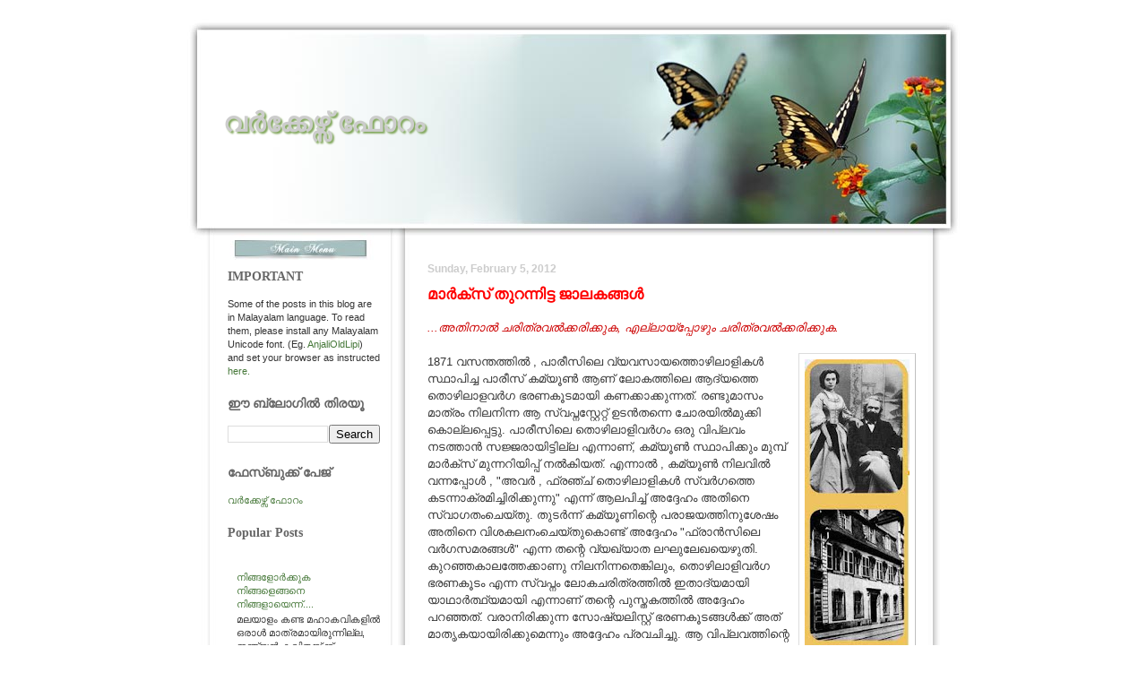

--- FILE ---
content_type: text/html; charset=UTF-8
request_url: https://workersforum.blogspot.com/2012/02/blog-post_8294.html
body_size: 36979
content:
<!DOCTYPE html>
<html xmlns='http://www.w3.org/1999/xhtml' xmlns:b='http://www.google.com/2005/gml/b' xmlns:data='http://www.google.com/2005/gml/data' xmlns:expr='http://www.google.com/2005/gml/expr'>
<head>
<link href='https://www.blogger.com/static/v1/widgets/2944754296-widget_css_bundle.css' rel='stylesheet' type='text/css'/>
<meta content='JsSNB5XceUHr//cjl8lWEPHb1Y5PikVY/AyNThCxSyM=' name='verify-v1'/>
<meta content='text/html; charset=UTF-8' http-equiv='Content-Type'/>
<meta content='blogger' name='generator'/>
<link href='https://workersforum.blogspot.com/favicon.ico' rel='icon' type='image/x-icon'/>
<link href='http://workersforum.blogspot.com/2012/02/blog-post_8294.html' rel='canonical'/>
<link rel="alternate" type="application/atom+xml" title="വര&#3405;&#8205;ക&#3405;ക&#3399;ഴ&#3405;സ&#3405; ഫ&#3403;റ&#3330; - Atom" href="https://workersforum.blogspot.com/feeds/posts/default" />
<link rel="alternate" type="application/rss+xml" title="വര&#3405;&#8205;ക&#3405;ക&#3399;ഴ&#3405;സ&#3405; ഫ&#3403;റ&#3330; - RSS" href="https://workersforum.blogspot.com/feeds/posts/default?alt=rss" />
<link rel="service.post" type="application/atom+xml" title="വര&#3405;&#8205;ക&#3405;ക&#3399;ഴ&#3405;സ&#3405; ഫ&#3403;റ&#3330; - Atom" href="https://draft.blogger.com/feeds/2128859103258265367/posts/default" />

<link rel="alternate" type="application/atom+xml" title="വര&#3405;&#8205;ക&#3405;ക&#3399;ഴ&#3405;സ&#3405; ഫ&#3403;റ&#3330; - Atom" href="https://workersforum.blogspot.com/feeds/5389884777274335957/comments/default" />
<!--Can't find substitution for tag [blog.ieCssRetrofitLinks]-->
<link href='https://blogger.googleusercontent.com/img/b/R29vZ2xl/AVvXsEjJPhzyIHB_ArRmZZhMKllatY-H9GQCMjLR7DeAuLMpEL07QMNK2IVeYBe2UpMANtPQ-I4r_GMNbwsmmnhtOlpcPOv8sliKwE-p4_Yh3ctwJjGwGtS0aEddAY5D6BpTQM8KxKYbHkl0AVsE/s320/enthukond+marxism4.jpg' rel='image_src'/>
<meta content='http://workersforum.blogspot.com/2012/02/blog-post_8294.html' property='og:url'/>
<meta content='മാര്‍ക്സ് തുറന്നിട്ട ജാലകങ്ങള്‍' property='og:title'/>
<meta content='...അതിനാല്‍ ചരിത്രവല്‍ക്കരിക്കുക, എല്ലായ്പ്പോഴും ചരിത്രവല്‍ക്കരിക്കുക. 1871 വസന്തത്തില്‍ , പാരീസിലെ വ്യവസായത്തൊഴിലാളികള്‍ സ്ഥാപിച്ച പാരീസ് ക...' property='og:description'/>
<meta content='https://blogger.googleusercontent.com/img/b/R29vZ2xl/AVvXsEjJPhzyIHB_ArRmZZhMKllatY-H9GQCMjLR7DeAuLMpEL07QMNK2IVeYBe2UpMANtPQ-I4r_GMNbwsmmnhtOlpcPOv8sliKwE-p4_Yh3ctwJjGwGtS0aEddAY5D6BpTQM8KxKYbHkl0AVsE/w1200-h630-p-k-no-nu/enthukond+marxism4.jpg' property='og:image'/>
<title>വര&#3405;&#8205;ക&#3405;ക&#3399;ഴ&#3405;സ&#3405; ഫ&#3403;റ&#3330;: മ&#3390;ര&#3405;&#8205;ക&#3405;സ&#3405; ത&#3393;റന&#3405;ന&#3391;ട&#3405;ട ജ&#3390;ലകങ&#3405;ങള&#3405;&#8205;</title>
<style id='page-skin-1' type='text/css'><!--
/* --- * Blogger Template Style---- * Name: Dream ----- *Designer: J.aghili ----- * URL: www.finalsense.com ------ * Date: January 2007 ----- */
/* Variable definitions
====================
<Variable name="textcolor" description="Text Color"
type="color" default="#333">
<Variable name="pagetitlecolor" description="Page Header Color"
type="color" default="#739a88">
<Variable name="datecolor" description="Date Header Color"
type="color" default="#ccc">
<Variable name="titlecolor" description="Post Title Color"
type="color" default="#f63">
<Variable name="footercolor" description="Post Footer Color"
type="color" default="#999">
<Variable name="sidebartextcolor" description="Sidebar Text Color"
type="color" default="#999">
<Variable name="sidebarcolor" description="Sidebar Title Color"
type="color" default="#666">
<Variable name="linkcolor" description="Link Color"
type="color" default="#69c">
<Variable name="visitedlinkcolor" description="Visited Link Color"
type="color" default="#666699">
<Variable name="bodyfont" description="Text Font"
type="font"
default="normal normal 100% Verdana, sans-serif">
<Variable name="pagetitlefont" description="Page Header Font"
type="font" default="normal normal 100% 'Georgia','Times New Roman'">
<Variable name="titlefont" description="Post Title Font"
type="font" default="normal bold 130% 'Georgia','Times New Roman'">
<Variable name="sidebarheaderfont" description="Sidebar Title Font"
type="font" default="normal bold 130% 'Georgia','Times New Roman'">
*/
/* ---( page defaults )--- */
body {  margin: 0px;  padding: 0px;  font-size: small;  text-align: center;  color: #333333;  background: #ffffff;  }
blockquote {  margin: 0 0 0 30px;  padding: 10px 0 0 20px;  font-size: 88%;  line-height: 1.5em;  color: #666;  }
blockquote p {  margin-top: 0;  }
abbr, acronym {  cursor: help;  font-style: normal;  }
code {  color: #f63;  }
hr {  display: none;  }
img {  border: none;  }
/* unordered list style */
ul {  list-style: none;  margin-left: 10px;  padding: 0;  }
li {  list-style: none;  padding-left: 14px;  margin-bottom: 3px;  }
/* links */
a:link {  color: #467839;text-decoration: none;  }
a:visited {  color: #666699;text-decoration: none;  }
a:hover {  color: red;text-decoration: none;  }
a:active { color: #cc3333; text-decoration: none;  }
/* ---( layout structure )---*/
#outer-wrapper {  width: 862px;  margin: 0px auto 0;   text-align: left;  font: normal normal 100% Verdana, sans-serif;  }
#content-wrapper {  margin-left: 35px; /* to avoid the border image */  width: 778px;  }
#main {  float: right;  width: 555px;  margin: 0px; padding: 0px 0px 0px 15px;  line-height: 1.5em;  word-wrap: break-word; /* fix for long text breaking sidebar float in IE */  overflow: hidden;     /* fix for long non-text content breaking IE sidebar float */  }
#sidebar {  float: left;  width: 180px;  padding: 0px;  font-size: 85%;  line-height: 1.4em;  word-wrap: break-word; /* fix for long text breaking sidebar float in IE */  overflow: hidden;     /* fix for long non-text content breaking IE sidebar float */  }
#center {background: #ffffff url('//photos1.blogger.com/x/blogger/7077/3121/1600/708122/dream-c.jpg') repeat-y top center;}
/* ---( header and site name )--- */
#header-wrapper {  margin: 0;  padding: 0;  font: normal normal 100%'Georgia','Times New Roman';  }
#header {  margin: 0; height:270px; width:862;  color: #739a88;   background: url('//photos1.blogger.com/x/blogger/7077/3121/1600/348967/dream-h.jpg') no-repeat top center;  }
#header h1 { width: 450px;  font-size: 230%; padding: 100px 372px 0px 40px;  text-shadow: #81A75B 2px 2px 2px; text-align: left;  }
#header h1 a {  text-decoration: none;  color: #cccccc;  }
#header h1 a:hover {  color: #739a88;  }
/* ---( main column )--- */
h2.date-header {  margin-top: 0;  padding-left: 10px;  font-size: 90%;  color: #cccccc;  }
.post h3 {  margin-top: 0;  font: normal bold 130% 'Georgia','Times New Roman';  color: red;  }
.post {  background: url('//photos1.blogger.com/x/blogger/6727/2649/1600/971694/lb.jpg') no-repeat bottom left;; margin-left:0; margin-right:0; margin-top:0; margin-bottom:1em; padding-left:10px; padding-right:0; padding-top:0; padding-bottom:1em  }
.post h3 a {color: #ff6633; text-decoration: none;}
.post h3 a:hover {   color: #467839;  text-decoration: none; }
.post-footer {  margin: 0;  padding: 0px;  font-size: 88%;  color: #999999;  }
.post img {  padding: 6px;  border-top: 1px solid #ddd;  border-left: 1px solid #ddd;  border-bottom: 1px solid #c0c0c0;  border-right: 1px solid #c0c0c0;  }
.feed-links {  clear: both;  line-height: 2.5em;}
#blog-pager-newer-link {  float: right; }
#blog-pager-older-link {   float: left; }
#blog-pager {     text-align: center;  }
/* comment styles */
#comments {  padding-top: 10px;  font-size: 85%;  line-height: 1.5em;  color: #666;  }
#comments h4 {  margin: 20px 0 15px 0;  padding: 8px 0 0 40px;  font-family: "Lucida Grande", "Trebuchet MS";  font-size: 130%;  color: #666;  height: 29px !important; /* for most browsers */  height /**/:37px; /* for IE5/Win */  }
#comments ul {  margin-left: 0;  }
#comments li {  background: none;  padding-left: 0;  }
.comment-body {  padding: 0 10px 0 25px;  }
.comment-body p {  margin-bottom: 0;  }
.comment-author {  margin: 4px 0 0 0;  padding: 0 10px 0 60px;  color: #999;    }
.comment-footer {  border-bottom: 1px solid #ddd;  padding-bottom: 1em;}
.deleted-comment {  font-style:italic;  color:gray;  }
/* ---( sidebar )--- */
.sidebar h2 {   margin: 0 0 0 0;  padding: 10px 0 0 0px; font: normal bold 130% 'Lucida Grande','Trebuchet MS';  color: #666666;  height: 32px;  height: 32px !important; /* for most browsers */  height /**/:57px; /* for IE5/Win */  }
.sidebar .widget {  margin: 0;  padding: 0 0 10px 10px;  border-bottom: 0px solid #ddd;}
.sidebar li {  background:  0 5px;  }
.profile-textblock {   clear: both;  margin-left: 0;}
.profile-img {   float: left;  margin: 0 5px 5px 0;  border: 1px solid #ddd;  padding: 4px;}
/* ---( footer )--- */
.clear { /* to fix IE6 padding-top issue */  clear: both;  }
#footer-wrapper {  margin: 0;  padding: 0 0 0 0;  font-size: 85%;  }
#footer {  margin: 0; width: 862px; height:319px;  padding: 0px;  background: url('//photos1.blogger.com/x/blogger/7077/3121/1600/670997/dream-b.jpg') no-repeat top center;  }
/** Page structure tweaks for layout editor wireframe */
body#layout #outer-wrapper,
body#layout #main,
body#layout #sidebar {   padding-top: 0;  margin-top: 0;}
body#layout #outer-wrapper,body#layout #content-wrapper {   width: 740px;}
body#layout #sidebar {   margin-right: 0;  margin-bottom: 1em; }
body#layout #header,body#layout #footer,
body#layout #main {  padding: 0; }
body#layout #content-wrapper {   margin: 0px; }
#navbar-iframe {   height:0px;   visibility:hidden;   display:none   }

--></style>
<link href='https://draft.blogger.com/dyn-css/authorization.css?targetBlogID=2128859103258265367&amp;zx=2655ec85-3a01-482e-a204-735459f9d900' media='none' onload='if(media!=&#39;all&#39;)media=&#39;all&#39;' rel='stylesheet'/><noscript><link href='https://draft.blogger.com/dyn-css/authorization.css?targetBlogID=2128859103258265367&amp;zx=2655ec85-3a01-482e-a204-735459f9d900' rel='stylesheet'/></noscript>
<meta name='google-adsense-platform-account' content='ca-host-pub-1556223355139109'/>
<meta name='google-adsense-platform-domain' content='blogspot.com'/>

</head>
<body>
<div class='navbar section' id='navbar'><div class='widget Navbar' data-version='1' id='Navbar1'><script type="text/javascript">
    function setAttributeOnload(object, attribute, val) {
      if(window.addEventListener) {
        window.addEventListener('load',
          function(){ object[attribute] = val; }, false);
      } else {
        window.attachEvent('onload', function(){ object[attribute] = val; });
      }
    }
  </script>
<div id="navbar-iframe-container"></div>
<script type="text/javascript" src="https://apis.google.com/js/platform.js"></script>
<script type="text/javascript">
      gapi.load("gapi.iframes:gapi.iframes.style.bubble", function() {
        if (gapi.iframes && gapi.iframes.getContext) {
          gapi.iframes.getContext().openChild({
              url: 'https://draft.blogger.com/navbar/2128859103258265367?po\x3d5389884777274335957\x26origin\x3dhttps://workersforum.blogspot.com',
              where: document.getElementById("navbar-iframe-container"),
              id: "navbar-iframe"
          });
        }
      });
    </script><script type="text/javascript">
(function() {
var script = document.createElement('script');
script.type = 'text/javascript';
script.src = '//pagead2.googlesyndication.com/pagead/js/google_top_exp.js';
var head = document.getElementsByTagName('head')[0];
if (head) {
head.appendChild(script);
}})();
</script>
</div></div>
<div id='outer-wrapper'><div id='wrap2'>
<!-- skip links for text browsers -->
<span id='skiplinks' style='display:none;'>
<a href='#main'>skip to main </a> |
      <a href='#sidebar'>skip to sidebar</a>
</span>
<div id='header-wrapper'>
<div class='header section' id='header'><div class='widget Header' data-version='1' id='Header1'>
<div id='header-inner'>
<div class='titlewrapper'>
<h1 class='title'>
<a href='https://workersforum.blogspot.com/'>
വര&#3405;&#8205;ക&#3405;ക&#3399;ഴ&#3405;സ&#3405; ഫ&#3403;റ&#3330;
</a>
</h1>
</div>
<div class='descriptionwrapper'>
<p class='description'><span>
</span></p>
</div>
</div>
</div></div>
</div>
<div id='center'>
<div id='content-wrapper'>
<div id='main-wrapper'>
<div class='main section' id='main'><div class='widget Blog' data-version='1' id='Blog1'>
<div class='blog-posts hfeed'>

          <div class="date-outer">
        
<h2 class='date-header'><span>Sunday, February 5, 2012</span></h2>

          <div class="date-posts">
        
<div class='post-outer'>
<div class='post hentry uncustomized-post-template' itemprop='blogPost' itemscope='itemscope' itemtype='http://schema.org/BlogPosting'>
<meta content='https://blogger.googleusercontent.com/img/b/R29vZ2xl/AVvXsEjJPhzyIHB_ArRmZZhMKllatY-H9GQCMjLR7DeAuLMpEL07QMNK2IVeYBe2UpMANtPQ-I4r_GMNbwsmmnhtOlpcPOv8sliKwE-p4_Yh3ctwJjGwGtS0aEddAY5D6BpTQM8KxKYbHkl0AVsE/s320/enthukond+marxism4.jpg' itemprop='image_url'/>
<meta content='2128859103258265367' itemprop='blogId'/>
<meta content='5389884777274335957' itemprop='postId'/>
<a name='5389884777274335957'></a>
<h3 class='post-title entry-title' itemprop='name'>
മ&#3390;ര&#3405;&#8205;ക&#3405;സ&#3405; ത&#3393;റന&#3405;ന&#3391;ട&#3405;ട ജ&#3390;ലകങ&#3405;ങള&#3405;&#8205;
</h3>
<div class='post-header'>
<div class='post-header-line-1'></div>
</div>
<div class='post-body entry-content' id='post-body-5389884777274335957' itemprop='description articleBody'>
<span style="font-style: italic; color: rgb(204, 0, 0);">...അത&#3391;ന&#3390;ല&#3405;&#8205; ചര&#3391;ത&#3405;രവല&#3405;&#8205;ക&#3405;കര&#3391;ക&#3405;ക&#3393;ക, എല&#3405;ല&#3390;യ&#3405;പ&#3405;പ&#3403;ഴ&#3393;&#3330; ചര&#3391;ത&#3405;രവല&#3405;&#8205;ക&#3405;കര&#3391;ക&#3405;ക&#3393;ക.</span><br /><br /><a href="https://blogger.googleusercontent.com/img/b/R29vZ2xl/AVvXsEjJPhzyIHB_ArRmZZhMKllatY-H9GQCMjLR7DeAuLMpEL07QMNK2IVeYBe2UpMANtPQ-I4r_GMNbwsmmnhtOlpcPOv8sliKwE-p4_Yh3ctwJjGwGtS0aEddAY5D6BpTQM8KxKYbHkl0AVsE/s1600/enthukond+marxism4.jpg"><img alt="" border="0" id="BLOGGER_PHOTO_ID_5705516881673316354" src="https://blogger.googleusercontent.com/img/b/R29vZ2xl/AVvXsEjJPhzyIHB_ArRmZZhMKllatY-H9GQCMjLR7DeAuLMpEL07QMNK2IVeYBe2UpMANtPQ-I4r_GMNbwsmmnhtOlpcPOv8sliKwE-p4_Yh3ctwJjGwGtS0aEddAY5D6BpTQM8KxKYbHkl0AVsE/s320/enthukond+marxism4.jpg" style="float:right; margin:0 0 10px 10px;cursor:pointer; cursor:hand;width: 117px; height: 320px;" /></a>1871 വസന&#3405;തത&#3405;ത&#3391;ല&#3405;&#8205; , പ&#3390;ര&#3392;സ&#3391;ല&#3398; വ&#3405;യവസ&#3390;യത&#3405;ത&#3402;ഴ&#3391;ല&#3390;ള&#3391;കള&#3405;&#8205; സ&#3405;ഥ&#3390;പ&#3391;ച&#3405;ച പ&#3390;ര&#3392;സ&#3405; കമ&#3405;യ&#3394;ണ&#3405;&#8205; ആണ&#3405; ല&#3403;കത&#3405;ത&#3391;ല&#3398; ആദ&#3405;യത&#3405;ത&#3398; ത&#3402;ഴ&#3391;ല&#3390;ളവര&#3405;&#8205;ഗ ഭരണക&#3394;ടമ&#3390;യ&#3391; കണക&#3405;ക&#3390;ക&#3405;ക&#3393;ന&#3405;നത&#3405;. രണ&#3405;ട&#3393;മ&#3390;സ&#3330; മ&#3390;ത&#3405;ര&#3330; ന&#3391;ലന&#3391;ന&#3405;ന ആ സ&#3405;വപ&#3405;നസ&#3405;റ&#3405;റ&#3399;റ&#3405;റ&#3405; ഉടന&#3405;&#8205;തന&#3405;ന&#3398; ച&#3403;രയ&#3391;ല&#3405;&#8205;മ&#3393;ക&#3405;ക&#3391; ക&#3402;ല&#3405;ലപ&#3405;പ&#3398;ട&#3405;ട&#3393;. പ&#3390;ര&#3392;സ&#3391;ല&#3398; ത&#3402;ഴ&#3391;ല&#3390;ള&#3391;വര&#3405;&#8205;ഗ&#3330; ഒര&#3393; വ&#3391;പ&#3405;ലവ&#3330; നടത&#3405;ത&#3390;ന&#3405;&#8205; സജ&#3405;ജര&#3390;യ&#3391;ട&#3405;ട&#3391;ല&#3405;ല എന&#3405;ന&#3390;ണ&#3405;, കമ&#3405;യ&#3394;ണ&#3405;&#8205; സ&#3405;ഥ&#3390;പ&#3391;ക&#3405;ക&#3393;&#3330; മ&#3393;മ&#3405;പ&#3405; മ&#3390;ര&#3405;&#8205;ക&#3405;സ&#3405; മ&#3393;ന&#3405;നറ&#3391;യ&#3391;പ&#3405;പ&#3405; നല&#3405;&#8205;ക&#3391;യത&#3405;. എന&#3405;ന&#3390;ല&#3405;&#8205; , കമ&#3405;യ&#3394;ണ&#3405;&#8205; ന&#3391;ലവ&#3391;ല&#3405;&#8205; വന&#3405;നപ&#3405;പ&#3403;ള&#3405;&#8205; , "അവര&#3405;&#8205; , ഫ&#3405;രഞ&#3405;ച&#3405; ത&#3402;ഴ&#3391;ല&#3390;ള&#3391;കള&#3405;&#8205; സ&#3405;വര&#3405;&#8205;ഗത&#3405;ത&#3398; കടന&#3405;ന&#3390;ക&#3405;രമ&#3391;ച&#3405;ച&#3391;ര&#3391;ക&#3405;ക&#3393;ന&#3405;ന&#3393;" എന&#3405;ന&#3405; ആലപ&#3391;ച&#3405;ച&#3405; അദ&#3405;ദ&#3399;ഹ&#3330; അത&#3391;ന&#3398; സ&#3405;വ&#3390;ഗത&#3330;ച&#3398;യ&#3405;ത&#3393;. ത&#3393;ടര&#3405;&#8205;ന&#3405;ന&#3405; കമ&#3405;യ&#3394;ണ&#3391;ന&#3405;റ&#3398; പര&#3390;ജയത&#3405;ത&#3391;ന&#3393;ശ&#3399;ഷ&#3330; അത&#3391;ന&#3398; വ&#3391;ശകലന&#3330;ച&#3398;യ&#3405;ത&#3393;ക&#3402;ണ&#3405;ട&#3405; അദ&#3405;ദ&#3399;ഹ&#3330; "ഫ&#3405;ര&#3390;ന&#3405;&#8205;സ&#3391;ല&#3398; വര&#3405;&#8205;ഗസമരങ&#3405;ങള&#3405;&#8205;" എന&#3405;ന തന&#3405;റ&#3398; വ&#3405;യഖ&#3405;യ&#3390;ത ലഘ&#3393;ല&#3399;ഖയ&#3398;ഴ&#3393;ത&#3391;. ക&#3393;റഞ&#3405;ഞക&#3390;ലത&#3405;ത&#3399;ക&#3405;ക&#3390;ണ&#3393; ന&#3391;ലന&#3391;ന&#3405;നത&#3398;ങ&#3405;ക&#3391;ല&#3393;&#3330;, ത&#3402;ഴ&#3391;ല&#3390;ള&#3391;വര&#3405;&#8205;ഗ ഭരണക&#3394;ട&#3330; എന&#3405;ന സ&#3405;വപ&#3405;ന&#3330; ല&#3403;കചര&#3391;ത&#3405;രത&#3405;ത&#3391;ല&#3405;&#8205; ഇത&#3390;ദ&#3405;യമ&#3390;യ&#3391; യ&#3390;ഥ&#3390;ര&#3405;&#8205;ത&#3405;ഥ&#3405;യമ&#3390;യ&#3391; എന&#3405;ന&#3390;ണ&#3405; തന&#3405;റ&#3398; പ&#3393;സ&#3405;തകത&#3405;ത&#3391;ല&#3405;&#8205; അദ&#3405;ദ&#3399;ഹ&#3330; പറഞ&#3405;ഞത&#3405;. വര&#3390;ന&#3391;ര&#3391;ക&#3405;ക&#3393;ന&#3405;ന സ&#3403;ഷ&#3405;യല&#3391;സ&#3405;റ&#3405;റ&#3405; ഭരണക&#3394;ടങ&#3405;ങള&#3405;&#8205;ക&#3405;ക&#3405; അത&#3405; മ&#3390;ത&#3395;കയ&#3390;യ&#3391;ര&#3391;ക&#3405;ക&#3393;മ&#3398;ന&#3405;ന&#3393;&#3330; അദ&#3405;ദ&#3399;ഹ&#3330; പ&#3405;രവച&#3391;ച&#3405;ച&#3393;. ആ വ&#3391;പ&#3405;ലവത&#3405;ത&#3391;ന&#3405;റ&#3398; ബ&#3390;ല&#3390;ര&#3391;ഷ&#3405;ടതകള&#3398;യ&#3393;&#3330; ഭരണക&#3394;ടത&#3405;ത&#3391;ന&#3405;റ&#3398; ദ&#3415;ര&#3405;&#8205;ബല&#3405;യങ&#3405;ങള&#3398;യ&#3393;&#3330; അദ&#3405;ദ&#3399;ഹ&#3330; വ&#3391;ലയ&#3391;ര&#3393;ത&#3405;ത&#3391;. "ന&#3390;&#3330; ഭരണക&#3394;ടത&#3405;ത&#3398; പ&#3391;ട&#3391;ച&#3405;ചടക&#3405;ക&#3393;ക മ&#3390;ത&#3405;രമല&#3405;ല, അത&#3391;ന&#3405;റ&#3398; ന&#3391;ലവ&#3391;ല&#3393;ള&#3405;ള ര&#3394;പത&#3405;ത&#3398; തച&#3405;ച&#3393;ടക&#3405;ക&#3393;ക ക&#3394;ട&#3391; വ&#3399;ണ&#3330;" എന&#3405;ന&#3405; ല&#3398;ന&#3391;ന&#3405;റ&#3398; ഭരണക&#3394;ടത&#3405;ത&#3398; സ&#3330;ബന&#3405;ധ&#3391;ച&#3405;ച സ&#3391;ദ&#3405;ധ&#3390;ന&#3405;തവ&#3393;&#3330; പ&#3390;ര&#3392;സ&#3405; കമ&#3405;യ&#3394;ണ&#3391;ന&#3405;റ&#3398; പര&#3390;ജയ&#3390;ന&#3393;ഭവത&#3405;ത&#3391;ല&#3405;&#8205;ന&#3391;ന&#3405;ന&#3390;ണ&#3405; ഉണ&#3405;ട&#3390;യത&#3405;. അര&#3390;ജകവ&#3390;ദത&#3405;ത&#3391;ന&#3405;റ&#3398; ച&#3399;ര&#3391;യ&#3391;ല&#3390;യ&#3391;ര&#3393;ന&#3405;ന വ&#3391;പ&#3405;ലവധ&#3400;ഷണ&#3391;കന&#3405;&#8205; മ&#3391;ഖ&#3390;യ&#3399;ല&#3405;&#8205; ബക&#3405;ക&#3393;ന&#3391;ന&#3405;&#8205; മ&#3393;തല&#3405;&#8205; , മ&#3390;ര&#3405;&#8205;ക&#3405;സ&#3393;&#3330; എ&#3330;ഗല&#3405;&#8205;സ&#3393;&#3330; ല&#3398;ന&#3391;ന&#3393;&#3330; ട&#3405;ര&#3403;ട&#3405;സ&#3391;ക&#3391;യ&#3393;&#3330; മ&#3390;വ&#3403;യ&#3393;&#3330;വര&#3398;, പ&#3391;ല&#3405;&#8205;ക&#3405;ക&#3390;ലത&#3405;ത&#3405; തങ&#3405;ങള&#3393;ട&#3398; "ത&#3402;ഴ&#3391;ല&#3390;ള&#3391;വര&#3405;&#8205;ഗ വ&#3391;പ&#3405;ലവ&#3330;" എന&#3405;ന ആശയവ&#3393;&#3330; അത&#3405; ന&#3391;ലവ&#3391;ല&#3405;&#8205; വര&#3393;ത&#3405;ത&#3390;ന&#3393;ള&#3405;ള വ&#3391;പ&#3405;ലവമ&#3393;ന&#3405;നണ&#3391;യ&#3393;&#3330; ആവ&#3391;ഷ&#3405;കര&#3391;ച&#3405;ചത&#3405; ആ ഫ&#3405;രഞ&#3405;ച&#3405; വസന&#3405;തത&#3405;ത&#3391;ന&#3405;റ&#3398; അന&#3393;ഭവത&#3405;ത&#3398; പ&#3391;ന&#3405;ത&#3393;ണര&#3405;&#8205;ന&#3405;ന&#3393;ക&#3402;ണ&#3405;ട&#3390;ണ&#3405;.<br /><br />ന&#3390;ലര പത&#3391;റ&#3405;റ&#3390;ണ&#3405;ട&#3391;ന&#3393; ശ&#3399;ഷ&#3330; ല&#3403;കത&#3405;ത&#3398; എല&#3405;ല&#3390; വ&#3391;മ&#3403;ചന പ&#3403;ര&#3390;ട&#3405;ടങ&#3405;ങള&#3398;യ&#3393;&#3330; എന&#3405;ന&#3398;ന&#3405;ന&#3399;ക&#3405;ക&#3393;മ&#3390;യ&#3391; സ&#3405;വ&#3390;ധ&#3392;ന&#3391;ച&#3405;ച, റഷ&#3405;യയ&#3391;ല&#3398; ഒക&#3405;ട&#3403;ബര&#3405;&#8205;വ&#3391;പ&#3405;ലവ&#3330; അരങ&#3405;ങ&#3399;റ&#3391;. യ&#3394;റ&#3403;പ&#3405;പ&#3391;ല&#3405;&#8205; ച&#3403;രയ&#3391;ല&#3393;&#3330; പ&#3405;രവ&#3390;സത&#3405;ത&#3391;ല&#3393;&#3330; മ&#3393;ക&#3405;ക&#3391;ക&#3405;ക&#3402;ന&#3405;ന വ&#3391;പ&#3405;ലവസ&#3405;വപ&#3405;നങ&#3405;ങള&#3405;&#8205; , ല&#3398;ന&#3391;ന&#3405;റ&#3398; ന&#3399;ത&#3395;ത&#3405;വത&#3405;ത&#3391;ല&#3405;&#8205; ഏഷ&#3405;യയ&#3391;ല&#3405;&#8205; ച&#3391;റക&#3393;കള&#3405;&#8205;വച&#3405;ച&#3393;യര&#3405;&#8205;ന&#3405;ന&#3393;. റഷ&#3405;യന&#3405;&#8205;വ&#3391;പ&#3405;ലവ&#3330; ക&#3402;ള&#3393;ത&#3405;ത&#3391;വ&#3391;ട&#3405;ട ത&#3392; ല&#3403;കത&#3405;ത&#3391;ല&#3398; ദ&#3399;ശ&#3392;യവ&#3391;മ&#3403;ചന സമരങ&#3405;ങള&#3405;&#8205;ക&#3405;ക&#3390;ക&#3398; ആവ&#3399;ശ&#3330;പകര&#3405;&#8205;ന&#3405;ന&#3393;. ഇന&#3405;ത&#3405;യന&#3405;&#8205; ദ&#3399;ശ&#3392;യ പ&#3405;രസ&#3405;ഥ&#3390;നത&#3405;ത&#3398;യ&#3393;&#3330; ന&#3399;ത&#3390;ക&#3405;കള&#3398;യ&#3393;&#3330; അത&#3393; സ&#3405;വ&#3390;ധ&#3392;ന&#3391;ച&#3405;ച&#3393;. ത&#3402;ള&#3405;ള&#3390;യ&#3391;രത&#3405;ത&#3391; ഇര&#3393;പത&#3393;കള&#3391;ല&#3405;&#8205; ല&#3403;കമ&#3402;ട&#3405;ട&#3393;ക&#3405;ക&#3393;&#3330; കമ&#3405;യ&#3394;ണ&#3391;സ&#3405;റ&#3405;റ&#3405; ആശയഗത&#3391;ക&#3405;ക&#3390;ര&#3390;യ ബ&#3393;ദ&#3405;ധ&#3391;ജ&#3392;വ&#3391;കള&#3393;&#3330; ഗ&#3405;ര&#3394;പ&#3405;പ&#3393;കള&#3393;&#3330; ഉദയ&#3330;ച&#3398;യ&#3405;യ&#3393;കയ&#3393;&#3330;, ത&#3402;ഴ&#3391;ല&#3390;ള&#3391;വര&#3405;&#8205;ഗത&#3405;ത&#3391;ന&#3405;റ&#3398; ന&#3399;ത&#3395;ത&#3405;വത&#3405;ത&#3391;ല&#3405;&#8205; ന&#3391;ന&#3405;ദ&#3391;തര&#3393;&#3330; പ&#3392;ഡ&#3391;തര&#3393;മ&#3390;യ മന&#3393;ഷ&#3405;യര&#3393;ട&#3398;യ&#3390;ക&#3398; ഐക&#3405;യവ&#3393;&#3330; വ&#3391;മ&#3403;ചനവ&#3393;&#3330; സ&#3405;വപ&#3405;ന&#3330; ക&#3390;ണ&#3390;ന&#3405;&#8205; സ&#3390;ധ&#3405;യമ&#3390;ണ&#3398;ന&#3405;ന&#3393; വര&#3391;കയ&#3393;&#3330;ച&#3398;യ&#3405;ത&#3393;.<br /><br />ഇന&#3405;ത&#3405;യയ&#3391;ല&#3405;&#8205; 1920ന&#3393; മ&#3393;മ&#3405;പ&#3405; ര&#3394;പ&#3330;ക&#3402;ണ&#3405;ട ഇത&#3405;തര&#3330; കമ&#3405;യ&#3394;ണ&#3391;സ&#3405;റ&#3405;റ&#3405; ഗ&#3405;ര&#3394;പ&#3405;പ&#3393;കള&#3393;ട&#3398; ഐക&#3405;യമ&#3390;ണ&#3405;, ത&#3390;ഷ&#3405;കന&#3405;&#8205;റ&#3391;ല&#3405;&#8205; ല&#3398;ന&#3391;ന&#3405;റ&#3398; മ&#3399;ല&#3405;&#8205;ന&#3403;ട&#3405;ടത&#3405;ത&#3391;ല&#3405;&#8205; ഇന&#3405;ത&#3405;യന&#3405;&#8205; കമ&#3405;യ&#3394;ണ&#3391;സ&#3405;റ&#3405;റ&#3405; പ&#3390;ര&#3405;&#8205;ട&#3391;ക&#3405;ക&#3393; ജന&#3405;മ&#3330; നല&#3405;&#8205;ക&#3393;ന&#3405;നത&#3391;ല&#3399;ക&#3405;ക&#3393; നയ&#3391;ച&#3405;ചത&#3405;. ല&#3398;ന&#3391;ന&#3405;റ&#3398; പ&#3390;ഠശ&#3390;ലയ&#3391;ല&#3405;&#8205; അഭ&#3405;യസ&#3391;ച&#3405;ച&#3391;റങ&#3405;ങ&#3391;യ കമ&#3405;യ&#3394;ണ&#3391;സ&#3405;റ&#3405;റ&#3405; വ&#3391;പ&#3405;ലവക&#3390;ര&#3391;കള&#3405;&#8205; ഇന&#3405;ത&#3405;യയ&#3391;ല&#3399;ക&#3405;ക&#3393;മടങ&#3405;ങ&#3391; തങ&#3405;ങള&#3393;ട&#3398; പ&#3405;രവര&#3405;&#8205;ത&#3405;തനങ&#3405;ങള&#3405;&#8205; ആര&#3330;ഭ&#3391;ച&#3405;ച&#3393;. ഇത&#3391;ന&#3405;റ&#3398; അല ക&#3399;രളത&#3405;ത&#3391;ല&#3393;&#3330; അട&#3391;ച&#3405;ച&#3393;. മ&#3393;പ&#3405;പത&#3393;കള&#3391;ല&#3405;&#8205; ക&#3399;രളത&#3405;ത&#3391;ല&#3405;&#8205; ആദ&#3405;യമ&#3390;യ&#3391; കമ&#3405;യ&#3394;ണ&#3391;സ&#3405;റ&#3405;റ&#3393;ഗ&#3405;ര&#3394;പ&#3405;പ&#3393;കള&#3405;&#8205; ഉദയ&#3330; ച&#3398;യ&#3405;യ&#3393;ന&#3405;നത&#3405; ഈ സ&#3390;ഹചര&#3405;യത&#3405;ത&#3391;ല&#3390;ണ&#3405;. ത&#3391;ര&#3393;വ&#3391;ത&#3390;&#3330;ക&#3394;റ&#3391;ല&#3398; കമ&#3405;യ&#3394;ണ&#3391;സ&#3405;റ&#3405;റ&#3405; ല&#3392;ഗ&#3405; ഇപ&#3405;രക&#3390;ര&#3330; ക&#3399;രളത&#3405;ത&#3391;ല&#3405;&#8205; ര&#3394;പ&#3330;ക&#3402;ണ&#3405;ട ആദ&#3405;യത&#3405;ത&#3398; കമ&#3405;യ&#3394;ണ&#3391;സ&#3405;റ&#3405;റ&#3405; ക&#3394;ട&#3405;ട&#3390;യ&#3405;മകള&#3391;ല&#3405;&#8205; ഒന&#3405;ന&#3390;യ&#3391;ര&#3393;ന&#3405;ന&#3393;. അത&#3391;ല&#3399;ക&#3405;ക&#3393; നയ&#3391;ച&#3405;ചത&#3390;കട&#3405;ട&#3398; അക&#3405;ക&#3390;ലത&#3405;ത&#3405; ത&#3391;ര&#3393;വ&#3391;ത&#3390;&#3330;ക&#3394;റ&#3391;ന&#3405;റ&#3398; മണ&#3405;ണ&#3391;ല&#3405;&#8205; ശക&#3405;ത&#3391;പ&#3405;പ&#3398;ട&#3405;ട&#3391;ര&#3393;ന&#3405;ന ബ&#3393;ദ&#3405;ധ&#3391;ജ&#3392;വ&#3391;കള&#3393;ട&#3398; ധ&#3400;ഷണ&#3391;കപ&#3405;രവര&#3405;&#8205;ത&#3405;തനമ&#3390;യ&#3391;ര&#3393;ന&#3405;ന&#3393; എന&#3405;ന&#3393; ക&#3390;ണ&#3390;&#3330;. ക&#3399;രളത&#3405;ത&#3391;ല&#3398; ആദ&#3405;യത&#3405;ത&#3398; ലക&#3405;ഷണമ&#3402;ത&#3405;ത കമ&#3405;യ&#3394;ണ&#3391;സ&#3405;റ&#3405;റ&#3405; എന&#3405;ന&#3405; ഇ എ&#3330; എസ&#3405; വ&#3391;ശ&#3399;ഷ&#3391;പ&#3405;പ&#3391;ക&#3405;ക&#3393;ന&#3405;ന സഖ&#3390;വ&#3405; ക&#3395;ഷ&#3405;ണപ&#3391;ള&#3405;ള, വ&#3391;പ&#3405;ലവത&#3405;ത&#3391;ന&#3405;റ&#3398;യ&#3393;&#3330; കമ&#3405;യ&#3394;ണ&#3391;സ&#3405;റ&#3405;റ&#3405; സ&#3405;വപ&#3405;നങ&#3405;ങള&#3393;ട&#3398;യ&#3393;&#3330; കളര&#3391; പഠ&#3391;ക&#3405;ക&#3393;ന&#3405;നത&#3405;, ത&#3391;ര&#3393;വ&#3391;ത&#3390;&#3330;ക&#3394;റ&#3391;ല&#3398; ഈ കമ&#3405;യ&#3394;ണ&#3391;സ&#3405;റ&#3405;റ&#3405;-ധ&#3400;ഷണ&#3391;ക ക&#3394;ട&#3405;ട&#3390;യ&#3405;മകള&#3393;ട&#3398; പ&#3390;ഠശ&#3390;ലയ&#3391;ല&#3405;&#8205;ന&#3391;ന&#3405;ന&#3390;ണ&#3405;. ഇ എ&#3330; എസ&#3391;ന&#3398;യ&#3393;&#3330; എ ക&#3398; ജ&#3391;യ&#3398;യ&#3393;&#3330; ക&#3398; ദ&#3390;മ&#3403;ദരന&#3398;യ&#3393;&#3330; എല&#3405;ല&#3390;&#3330; കമ&#3405;യ&#3394;ണ&#3391;സ&#3405;റ&#3405;റ&#3405; പ&#3405;രസ&#3405;ഥ&#3390;നത&#3405;ത&#3391;ല&#3405;&#8205; എത&#3405;ത&#3391;ച&#3405;ചത&#3391;ല&#3393;&#3330;, അത&#3391;ന&#3405;റ&#3398; ത&#3393;ടര&#3405;&#8205;ച&#3405;ചയ&#3398;ന&#3405;ന&#3403;ണ&#3330;, ക&#3403;ഴ&#3391;ക&#3405;ക&#3403;ട&#3405; കല&#3405;ല&#3390;യ&#3391;ക&#3405;കട&#3393;ത&#3405;ത&#3405; ത&#3391;ര&#3393;വണ&#3405;ണ&#3394;ര&#3391;ല&#3405;&#8205;വച&#3405;ച&#3405; അഖ&#3391;ല&#3399;ന&#3405;ത&#3405;യ&#3390; കമ&#3405;യ&#3394;ണ&#3391;സ&#3405;റ&#3405;റ&#3405;പ&#3390;ര&#3405;&#8205;ട&#3391;യ&#3393;ട&#3398; ഒര&#3393; ഘടകമ&#3398;ന&#3405;ന ന&#3391;ലയ&#3391;ല&#3405;&#8205; , എന&#3405;&#8205; സ&#3391; ശ&#3399;ഖര&#3405;&#8205; അടങ&#3405;ങ&#3393;ന&#3405;ന ന&#3390;ല&#3330;ഗ കമ&#3405;യ&#3394;ണ&#3391;സ&#3405;റ&#3405;റ&#3405; ഫ&#3405;ര&#3390;ക&#3405;ഷന&#3405;&#8205; ര&#3394;പ&#3330;ക&#3402;ള&#3405;ള&#3393;ന&#3405;നത&#3391;ന&#3393;&#3330; അട&#3391;സ&#3405;ഥ&#3390;നമ&#3391;ട&#3405;ടത&#3405;, ത&#3391;ര&#3393;വ&#3391;ത&#3390;&#3330;ക&#3394;റ&#3391;ല&#3398; സ&#3403;ഷ&#3405;യല&#3391;സ&#3405;റ&#3405;റ&#3405; ആശയഗത&#3391;ക&#3405;ക&#3390;ര&#3390;യ ധ&#3400;ഷണ&#3391;കര&#3393;ട&#3398;യ&#3393;&#3330; കമ&#3405;യ&#3394;ണ&#3391;സ&#3405;റ&#3405;റ&#3405; ല&#3392;ഗ&#3391;ന&#3405;റ&#3398;യ&#3393;&#3330;ക&#3394;ട&#3391; പ&#3405;രച&#3403;ദനമ&#3390;ണ&#3398;ന&#3405;ന&#3393; ക&#3390;ണ&#3390;&#3330;.<br /><br />സ&#3391;പ&#3391;ഐ എമ&#3405;മ&#3391;ന&#3405;റ&#3398; സ&#3330;സ&#3405;ഥ&#3390;ന സമ&#3405;മ&#3399;ളന&#3330; ഇത&#3390;ദ&#3405;യമ&#3390;യ&#3391; ത&#3391;ര&#3393;വനന&#3405;തപ&#3393;രത&#3405;ത&#3393; നടക&#3405;ക&#3393;മ&#3405;പ&#3403;ള&#3405;&#8205; , കമ&#3405;യ&#3394;ണ&#3391;സ&#3405;റ&#3405;റ&#3405; ദര&#3405;&#8205;ശനത&#3405;ത&#3391;ന&#3405;റ&#3398;യ&#3393;&#3330; വ&#3391;പ&#3405;ലവസ&#3405;വപ&#3405;നങ&#3405;ങള&#3393;ട&#3398;യ&#3393;&#3330; ഉറവ&#3391;ടത&#3405;ത&#3391;ല&#3399;ക&#3405;ക&#3393;ള&#3405;ള ഈ മടക&#3405;ക&#3330; ഇപ&#3405;രക&#3390;ര&#3330; പ&#3405;രസക&#3405;തമ&#3390;ണ&#3405;. ത&#3391;ര&#3393;വ&#3391;ത&#3390;&#3330;ക&#3394;റ&#3391;ല&#3398; ധ&#3400;ഷണ&#3391;കര&#3393;&#3330; ബ&#3393;ദ&#3405;ധ&#3391;ജ&#3392;വ&#3391;ഗ&#3405;ര&#3394;പ&#3405;പ&#3393;കള&#3393;&#3330; പ&#3390;ക&#3391;യ കമ&#3405;യ&#3394;ണ&#3391;സ&#3405;റ&#3405;റത&#3405;ത&#3391;ന&#3405;റ&#3398;യ&#3393;&#3330; സ&#3403;ഷ&#3405;യല&#3391;സത&#3405;ത&#3391;ന&#3405;റ&#3398;യ&#3393;&#3330; വ&#3391;ത&#3405;ത&#3405; എങ&#3405;ങന&#3398;യ&#3390;ണ&#3405; ക&#3399;രളത&#3405;ത&#3391;ല&#3398; ആദ&#3405;യ കമ&#3405;യ&#3394;ണ&#3391;സ&#3405;റ&#3405;റ&#3405; എന&#3405;ന&#3405; ഇ എ&#3330; എസ&#3405; വ&#3391;ശ&#3399;ഷ&#3391;പ&#3405;പ&#3391;ക&#3405;ക&#3393;ന&#3405;ന സഖ&#3390;വ&#3405; ക&#3395;ഷ&#3405;ണപ&#3391;ള&#3405;ളയ&#3398; വ&#3390;ര&#3405;&#8205;ത&#3405;ത&#3398;ട&#3393;ത&#3405;തത&#3398;ന&#3405;ന&#3393;&#3330;, പ&#3402;ത&#3393;വ&#3399; ദ&#3399;ശ&#3392;യപ&#3405;രസ&#3405;ഥ&#3390;നത&#3405;ത&#3391;ന&#3405;റ&#3398; പശ&#3405;ച&#3390;ത&#3405;തലത&#3405;ത&#3391;ല&#3405;&#8205; ഗ&#3390;ന&#3405;ധ&#3391;ജ&#3391;യ&#3393;ട&#3398;യ&#3393;&#3330; ന&#3398;ഹ&#3405;റ&#3393;വ&#3391;ന&#3405;റ&#3398;യ&#3393;&#3330; ആശയങ&#3405;ങള&#3393;ട&#3398; സങ&#3405;ക&#3393;ച&#3391;തത&#3405;വത&#3405;ത&#3391;ല&#3405;&#8205; മ&#3390;ത&#3405;ര&#3330; ന&#3391;ലക&#3402;ണ&#3405;ട തന&#3405;ന&#3398;യ&#3393;&#3330; എ ക&#3398; ജ&#3391;യ&#3398;യ&#3393;&#3330; ക&#3398; ദ&#3390;മ&#3403;ദരന&#3398;യ&#3393;&#3330;പ&#3403;ല&#3398;യ&#3393;ള&#3405;ളവര&#3398; ഉശ&#3391;രന&#3405;&#8205; കമ&#3405;യ&#3394;ണ&#3391;സ&#3405;റ&#3405;റ&#3393;ക&#3390;ര&#3390;ക&#3405;ക&#3391; മ&#3390;റ&#3405;റ&#3391;യത&#3398;ന&#3405;ന&#3393;&#3330;, ഇ എ&#3330; എസ&#3405; തന&#3405;റ&#3398; ആത&#3405;മകഥയ&#3391;ല&#3405;&#8205; എഴ&#3393;ത&#3393;ന&#3405;നത&#3393; ന&#3403;ക&#3405;ക&#3394;:<br /><br />"ക&#3395;ഷ&#3405;ണപ&#3391;ള&#3405;ളക&#3405;ക&#3390;കട&#3405;ട&#3398;, ത&#3391;ര&#3393;വ&#3391;ത&#3390;&#3330;ക&#3394;റ&#3393;മ&#3390;യ&#3391; ബന&#3405;ധമ&#3393;ണ&#3405;ട&#3390;യ&#3391;ര&#3393;ന&#3405;ന&#3393;. ക&#3403;ണ&#3405;&#8205;ഗ&#3405;രസ&#3391;ന&#3405;റ&#3398; പ&#3399;ര&#3391;ലല&#3405;ല&#3390;ത&#3398; അവ&#3391;ട&#3398; ര&#3394;പ&#3330; ക&#3402;ണ&#3405;ട&#3391;ര&#3393;ന&#3405;ന പല ഇടത&#3393;പക&#3405;ഷപ&#3405;രസ&#3405;ഥ&#3390;നങ&#3405;ങള&#3393;&#3330; ച&#3391;ന&#3405;ത&#3390;ഗത&#3391;കള&#3393;&#3330; മനസ&#3405;സ&#3391;ല&#3390;ക&#3405;ക&#3390;ന&#3393;ള&#3405;ള സ&#3415;കര&#3405;യ&#3330; അദ&#3405;ദ&#3399;ഹത&#3405;ത&#3391;ന&#3393;ണ&#3405;ട&#3390;യ&#3391;ര&#3393;ന&#3405;ന&#3393;. ന&#3390;ട&#3405;ട&#3393;ര&#3390;ജ&#3405;യ പ&#3405;രജ&#3390;സമ&#3405;മ&#3399;ളന&#3330; സ&#3330;ഘട&#3391;പ&#3405;പ&#3391;ച&#3405;ച അച&#3405;യ&#3393;തമ&#3399;ന&#3403;ന&#3405;&#8205; ; ആ പ&#3405;രസ&#3405;ഥ&#3390;നത&#3405;ത&#3391;ല&#3393;&#3330; പത&#3405;രപ&#3405;രവര&#3405;&#8205;ത&#3405;തനത&#3405;ത&#3391;ല&#3393;&#3330; മറ&#3405;റ&#3393;&#3330; മ&#3393;ന&#3405;&#8205;ന&#3391;ന&#3405;ന&#3391;ര&#3393;ന&#3405;ന സ&#3391; ക&#3393;ട&#3405;ടന&#3405;&#8205;ന&#3390;യര&#3398;പ&#3405;പ&#3403;ല&#3398;യ&#3393;ള&#3405;ളവര&#3405;&#8205; ; ഇവര&#3393;ട&#3398;യ&#3398;ല&#3405;ല&#3390;&#3330; ആച&#3390;ര&#3405;യന&#3390;യ&#3391; കണക&#3405;ക&#3390;ക&#3405;കപ&#3405;പ&#3398;ട&#3405;ട&#3391;ര&#3393;ന&#3405;ന ക&#3399;സര&#3391; ബ&#3390;ലക&#3395;ഷ&#3405;ണപ&#3391;ള&#3405;ള; യ&#3393;ക&#3405;ത&#3391;വ&#3390;ദ പ&#3405;രസ&#3405;ഥ&#3390;നത&#3405;ത&#3391;&#3398;ന&#3405;&#8205;റയ&#3393;&#3330; വ&#3391;പ&#3405;ലവ ച&#3391;ന&#3405;ത&#3390;ഗത&#3391;കള&#3393;ട&#3398;യ&#3393;&#3330; പ&#3405;രച&#3390;രകന&#3390;യ&#3391;ര&#3393;ന&#3405;ന ക&#3393;റ&#3405;റ&#3391;പ&#3405;പ&#3393;ഴ; ഇടത&#3393;പക&#3405;ഷ ച&#3391;ന&#3405;ത&#3390;ഗത&#3391;ക&#3405;ക&#3405; ഒര&#3393; തരത&#3405;ത&#3391;ല&#3405;&#8205; ര&#3394;പ&#3330; നല&#3405;&#8205;ക&#3391;യ&#3391;ര&#3393;ന&#3405;ന സഹ&#3403;ദരനയ&#3405;യപ&#3405;പന&#3405;&#8205; ; ത&#3390;ന&#3402;ര&#3393; കമ&#3405;യ&#3393;ണ&#3391;സ&#3405;റ&#3405;റ&#3390;ണ&#3398;ന&#3405;ന&#3405; പ&#3405;രഖ&#3405;യ&#3390;പ&#3391;ച&#3405;ച&#3393;ക&#3402;ണ&#3405;ട&#3391;ര&#3393;ന&#3405;ന ക&#3399;ശവദ&#3399;വ&#3393;&#3330; ത&#3391;ര&#3393;വനന&#3405;തപ&#3393;രത&#3405;ത&#3405; കമ&#3405;യ&#3394;ണ&#3391;സ&#3405;റ&#3405;റ&#3405; ല&#3392;ഗ&#3405; എന&#3405;ന എന&#3405;ന പ&#3399;ര&#3391;ല&#3405;&#8205; പ&#3405;രവര&#3405;&#8205;ത&#3405;ത&#3391;ച&#3405;ച&#3391;ര&#3393;ന&#3405;നവര&#3393;&#3330;- ഇവര&#3398;ല&#3405;ല&#3390;മ&#3390;യ&#3391; ബന&#3405;ധപ&#3405;പ&#3398;ട&#3390;ന&#3393;&#3330; അവര&#3391;ല&#3405;&#8205; പലര&#3393;ട&#3398;യ&#3393;&#3330; സ&#3415;ഹ&#3390;ര&#3405;&#8205;ദ&#3330; ന&#3399;ട&#3390;ന&#3393;&#3330; അദ&#3405;ദ&#3399;ഹത&#3405;ത&#3391;ന&#3393; കഴ&#3391;ഞ&#3405;ഞ&#3391;ര&#3393;ന&#3405;ന&#3393;.. ജയ&#3391;ല&#3405;&#8205;വ&#3390;സത&#3405;ത&#3391;ന&#3391;ടയ&#3405;ക&#3405;ക&#3405; ഞങ&#3405;ങള&#3398;ല&#3405;ല&#3390;&#3330; അ&#3330;ഗ&#3392;കര&#3391;ച&#3405;ച&#3391;ര&#3393;ന&#3405;ന ഇടത&#3393;പക&#3405;ഷ പ&#3405;രസ&#3405;ഥ&#3390;നത&#3405;ത&#3398; സങ&#3405;ക&#3393;ച&#3391;തമ&#3390;യ ക&#3403;ണ&#3405;&#8205;ഗ&#3405;രസ&#3405; ര&#3390;ഷ&#3405;ട&#3405;ര&#3392;യത&#3405;ത&#3391;ല&#3405;&#8205; -അത&#3393;&#3330; മലബ&#3390;റ&#3391;ല&#3405;&#8205; -ഒത&#3393;ക&#3405;ക&#3391; ന&#3391;ര&#3405;&#8205;ത&#3405;ത&#3390;ത&#3398;, വ&#3391;പ&#3393;ലമ&#3390;യ ഒരഖ&#3391;ല ക&#3399;രളപ&#3405;രസ&#3405;ഥ&#3390;ന&#3330; ര&#3394;പപ&#3405;പ&#3398;ട&#3393;ത&#3405;ത&#3390;ന&#3393;ള&#3405;ള ക&#3390;ഴചപ&#3405;പ&#3390;ട&#3405; ക&#3395;ഷ&#3405;ണപ&#3391;ള&#3405;ളക&#3405;ക&#3393;ണ&#3405;ട&#3390;യത&#3405; ഈ പശ&#3405;ച&#3390;ത&#3405;തലത&#3405;ത&#3391;ല&#3390;ണ&#3405;. ഇത&#3405; "സഖ&#3390;വ&#3391;ന"ന&#3405;നല&#3405;ല&#3390;ത&#3398; മറ&#3405;റ&#3390;ര&#3405;&#8205;ക&#3405;ക&#3393;മ&#3391;ല&#3405;ല&#3390;യ&#3391;ര&#3393;ന&#3405;ന&#3393;." (ഇ എ&#3330; എസ&#3405; നമ&#3405;പ&#3394;ത&#3391;ര&#3391;പ&#3405;പ&#3390;ട&#3405;, ആത&#3405;മകഥ, പ&#3393;: 261-62)<br /><br />സ&#3403;ഷ&#3405;യല&#3391;സത&#3405;ത&#3391;ന&#3399;റ&#3405;റ ഏറ&#3398; ത&#3391;ര&#3391;ച&#3405;ചട&#3391;കള&#3405;&#8205;ക&#3405;ക&#3393;&#3330;, മ&#3390;ര&#3405;&#8205;ക&#3405;സ&#3391;സ&#3330; ത&#3391;ര&#3391;ച&#3405;ച&#3393;വര&#3393;ന&#3405;ന&#3393; എന&#3405;ന പ&#3405;രത&#3405;യ&#3390;ശകള&#3405;&#8205;ക&#3405;ക&#3393;&#3330; ഇടയ&#3391;ല&#3405;&#8205; ,ക&#3399;രളത&#3405;ത&#3391;ല&#3405;&#8205; കമ&#3405;യ&#3394;ണ&#3391;സ&#3405;റ&#3405;റ&#3405; പ&#3405;രസ&#3405;ഥ&#3390;നത&#3405;ത&#3391;ന&#3393; അട&#3391;ത&#3405;തറയ&#3391;ട&#3405;ട രണ&#3405;ട&#3393;പ&#3405;രദ&#3399;ശങ&#3405;ങള&#3391;ല&#3405;&#8205; (ത&#3391;ര&#3393;വനന&#3405;തപ&#3393;രവ&#3393;&#3330; ക&#3403;ഴ&#3391;ക&#3405;ക&#3403;ട&#3393;&#3330;) നടക&#3405;ക&#3393;ന&#3405;ന രണ&#3405;ട&#3393;മഹത&#3405;ത&#3390;യ സ&#3330;ഗമങ&#3405;ങള&#3405;&#8205;ക&#3405;ക&#3405; അത&#3391;ന&#3390;ല&#3405;&#8205;ത&#3405;തന&#3405;ന&#3398; അത&#3391;യ&#3390;യ പ&#3405;രസക&#3405;ത&#3391;യ&#3393;ണ&#3405;ട&#3398;ന&#3405;ന&#3405; ചര&#3391;ത&#3405;ര&#3330; നമ&#3405;മ&#3398; ഓര&#3405;&#8205;മ&#3391;പ&#3405;പ&#3391;ക&#3405;ക&#3393;ന&#3405;ന&#3393;. ക&#3399;രളത&#3405;ത&#3391;ല&#3405;&#8205; കമ&#3405;യ&#3394;ണ&#3391;സ&#3405;റ&#3405;റ&#3405; ധ&#3400;ഷണ&#3391;കതയ&#3393;ട&#3398; അന&#3405;തര&#3392;ക&#3405;ഷമ&#3402;ര&#3393;ക&#3405;ക&#3393;ന&#3405;നത&#3391;ല&#3405;&#8205; സ&#3390;ര&#3405;&#8205;വദ&#3399;ശ&#3392;യവ&#3393;&#3330; ദ&#3399;ശ&#3392;യവ&#3393;മ&#3390;യ അന&#3405;തര&#3392;ക&#3405;ഷ&#3330; വഹ&#3391;ച&#3405;ച പങ&#3405;ക&#3393;&#3330; ഈ അവസരത&#3405;ത&#3391;ല&#3405;&#8205; സ&#3405;മരണ&#3392;യമ&#3390;ണ&#3405;. "കമ&#3405;യ&#3394;ണ&#3391;സ&#3405;റ&#3405;റ&#3405; പ&#3390;ര&#3405;&#8205;ട&#3391; ക&#3399;രളത&#3405;ത&#3391;ല&#3405;&#8205;"എന&#3405;ന തന&#3405;റ&#3398; ഗ&#3405;രന&#3405;ഥത&#3405;ത&#3391;ല&#3405;&#8205; ഇക&#3405;ക&#3390;ര&#3405;യ&#3330; ഇ എ&#3330; എസ&#3405; ര&#3399;ഖപ&#3405;പ&#3398;ട&#3393;ത&#3405;ത&#3393;ന&#3405;നത&#3405; ഇങ&#3405;ങന&#3398;:<br /><br />"1937ല&#3390;ണല&#3405;ല&#3403; കമ&#3405;യ&#3394;ണ&#3391;സ&#3405;റ&#3405;റ&#3405; പ&#3390;ര&#3405;&#8205;ട&#3391; ക&#3399;രളത&#3405;ത&#3391;ല&#3405;&#8205; സ&#3405;ഥ&#3390;പ&#3391;ച&#3405;ചത&#3405;. എന&#3405;ന&#3390;ല&#3405;&#8205; , അത&#3391;ന&#3405;റ&#3398; മ&#3393;ന&#3405;ന&#3403;ട&#3391;യ&#3398;ന&#3405;ന ന&#3391;ലയ&#3405;ക&#3405;ക&#3405; ആറ&#3393;വര&#3405;&#8205;ഷ&#3330; മ&#3393;മ&#3405;പ&#3405; 1931ല&#3405;&#8205; ത&#3391;ര&#3393;വനന&#3405;തപ&#3393;ര&#3330; ക&#3399;ന&#3405;ദ&#3405;രമ&#3390;ക&#3405;ക&#3391;ക&#3405;ക&#3402;ണ&#3405;ട&#3405; ഒര&#3393; കമ&#3405;യ&#3394;ണ&#3391;സ&#3405;റ&#3405;റ&#3405; ല&#3392;ഗ&#3405; പ&#3405;രവര&#3405;&#8205;ത&#3405;ത&#3391;ക&#3405;ക&#3390;ന&#3405;&#8205; ത&#3393;ടങ&#3405;ങ&#3391;യ&#3391;ര&#3393;ന&#3405;ന&#3393;. അത&#3391;ന&#3405;റ&#3398; പ&#3405;രവര&#3405;&#8205;ത&#3405;തകര&#3391;ല&#3402;ര&#3390;ള&#3405;&#8205; 1937ല&#3405;&#8205; കമ&#3405;യ&#3394;ണ&#3391;സ&#3405;റ&#3405;റ&#3405;പ&#3390;ര&#3405;&#8205;ട&#3391;ക&#3405;ക&#3405; ര&#3394;പ&#3330; നല&#3405;&#8205;ക&#3391;യ ന&#3390;ല&#3393;പ&#3399;ര&#3391;ല&#3405;&#8205;പ&#3398;ട&#3405;ട എന&#3405;&#8205; സ&#3391; ശ&#3399;ഖറ&#3390;യ&#3391;ര&#3393;ന&#3405;ന&#3393; ത&#3390;ന&#3393;&#3330;. ഇങ&#3405;ങന&#3398; കമ&#3405;യ&#3394;ണ&#3391;സ&#3405;റ&#3405;റ&#3405; ല&#3392;ഗ&#3391;ന&#3393;പകര&#3330; കമ&#3405;യ&#3394;ണ&#3391;സ&#3405;റ&#3405;റ&#3405;പ&#3390;ര&#3405;&#8205;ട&#3391; ര&#3394;പ&#3330; ക&#3402;ള&#3405;ള&#3393;ന&#3405;നത&#3391;ന&#3391;ടയ&#3405;ക&#3405;ക&#3405; 1934ല&#3405;&#8205; ക&#3403;ണ&#3405;&#8205;ഗ&#3405;രസ&#3405; സ&#3403;ഷ&#3405;യല&#3391;സ&#3405;റ&#3405;റ&#3405; പ&#3390;ര&#3405;&#8205;ട&#3391; ന&#3391;ലവ&#3391;ല&#3405;&#8205; വന&#3405;ന&#3393;. അത&#3391;ന&#3405;റ&#3398; പ&#3405;രവര&#3405;&#8205;ത&#3405;തകര&#3390;യ&#3391;ര&#3393;ന&#3405;ന&#3393; പ&#3391;ന&#3405;ന&#3392;ട&#3405; കമ&#3405;യ&#3394;ണ&#3391;സ&#3405;റ&#3405;റ&#3393;ക&#3390;ര&#3390;യ&#3391; മ&#3390;റ&#3391;യത&#3405;....ദ&#3399;ശ&#3392;യവ&#3393;&#3330; സ&#3390;ര&#3405;&#8205;വദ&#3399;ശ&#3392;യവ&#3393;മ&#3390;യ പര&#3391;വര&#3405;&#8205;ത&#3405;തനങ&#3405;ങള&#3393;ട&#3398; ഫലമ&#3390;യ&#3391; ഇന&#3405;ത&#3405;യയ&#3393;ട&#3398; മറ&#3405;റ&#3393; ഭ&#3390;ഗങ&#3405;ങള&#3391;ല&#3398;ന&#3405;നപ&#3403;ല&#3398; ക&#3399;രളത&#3405;ത&#3391;ല&#3393;&#3330; സ&#3403;ഷ&#3405;യല&#3391;സ&#3405;റ&#3405;റ&#3405;-കമ&#3405;യ&#3394;ണ&#3391;സ&#3405;റ&#3405;റ&#3405; ആശയങ&#3405;ങള&#3405;&#8205; വ&#3405;യ&#3390;പ&#3391;ക&#3405;ക&#3390;ന&#3405;&#8205; ത&#3393;ടങ&#3405;ങ&#3391;യത&#3391;ന&#3405;റ&#3398; സ&#3394;ചനയ&#3390;ണ&#3405; കമ&#3405;യ&#3394;ണ&#3391;സ&#3405;റ&#3405;റ&#3405; ല&#3392;ഗ&#3391;ന&#3405;റ&#3398; ഉത&#3405;ഭവ&#3330;. ല&#3392;ഗ&#3398;ന&#3405;ന പ&#3399;ര&#3391;ല&#3405;&#8205; ര&#3394;പ&#3330; ക&#3402;ണ&#3405;ട ആ സ&#3330;ഘടന ത&#3391;ര&#3393;വനന&#3405;തപ&#3393;രത&#3405;ത&#3393; മ&#3390;ത&#3405;രമ&#3390;യ&#3390;ണ&#3405; പ&#3405;രവര&#3405;&#8205;ത&#3405;ത&#3391;ച&#3405;ച&#3391;ര&#3393;ന&#3405;നത&#3398;ങ&#3405;ക&#3391;ല&#3393;&#3330; അത&#3405; പ&#3405;രകട&#3391;പ&#3405;പ&#3391;ച&#3405;ച ച&#3391;ന&#3405;ത&#3390;ഗത&#3391; അഖ&#3391;ലക&#3399;രള വ&#3405;യ&#3390;പകമ&#3390;യ&#3391;ര&#3393;ന&#3405;ന&#3393; (കമ&#3405;യ&#3394;ണ&#3391;സ&#3405;റ&#3405;റ&#3405; പ&#3390;ര&#3405;&#8205;ട&#3391; ക&#3399;രളത&#3405;ത&#3391;ല&#3405;&#8205; വ&#3390;ല&#3405;യ&#3330; ഒന&#3405;ന&#3405;, പ&#3399;ജ&#3405; എഴ&#3405;, ച&#3391;ന&#3405;ത പബ&#3405;ല&#3391;ഷ&#3399;ഴ&#3405;സ&#3405;, 1984).<br />ഇപ&#3405;രക&#3390;രമ&#3393;ള&#3405;ള അന&#3405;തര&#3392;ക&#3405;ഷത&#3405;ത&#3391;ല&#3405;&#8205; , തന&#3405;ന&#3398;യ&#3393;&#3330; ക&#3395;ഷ&#3405;ണപ&#3391;ള&#3405;ളയ&#3398;യ&#3393;&#3330; ദ&#3390;മ&#3403;ദരന&#3398;യ&#3393;&#3330; കമ&#3405;യ&#3394;ണ&#3391;സ&#3405;റ&#3405;റ&#3390;ക&#3405;ക&#3391;യത&#3405; ആന&#3405;ധ&#3405;രയ&#3391;ല&#3405;&#8205;ന&#3391;ന&#3405;ന&#3405; ഈ പ&#3405;രദ&#3399;ശത&#3405;ത&#3393;വന&#3405;ന&#3405; പ&#3405;രവര&#3405;&#8205;ത&#3405;തന&#3330; സ&#3330;ഘട&#3391;പ&#3405;പ&#3391;ച&#3405;ച പ&#3391; സ&#3393;ന&#3405;ദരയ&#3405;യയ&#3390;ണ&#3398;ന&#3405;ന&#3405; ഇ എ&#3330; എസ&#3405; ഓര&#3405;&#8205;ക&#3405;ക&#3393;ന&#3405;ന&#3393;. അത&#3399;സമയ&#3330;, പ&#3391; സ&#3393;ന&#3405;ദരയ&#3405;യ അടക&#3405;കമ&#3393;ള&#3405;ള ആന&#3405;ധ&#3405;രയ&#3391;ല&#3398; സഖ&#3390;ക&#3405;കള&#3405;&#8205; കമ&#3405;യ&#3394;ണ&#3391;സ&#3405;റ&#3405;റ&#3390;യത&#3391;ന&#3405;റ&#3398; ചര&#3391;ത&#3405;ര&#3330; ഇ എ&#3330; എസ&#3405; ത&#3393;ടര&#3405;&#8205;ന&#3405;ന&#3398;ഴ&#3393;ത&#3393;ന&#3405;നത&#3393; ന&#3403;ക&#3405;ക&#3394;:<br />"ക&#3403;ണ&#3405;&#8205;ഗ&#3405;രസ&#3405; പ&#3405;രവര&#3405;&#8205;ത&#3405;തകര&#3405;&#8205; സ&#3403;ഷ&#3405;യല&#3391;സ&#3405;റ&#3405;റ&#3393;ക&#3390;ര&#3390;യ&#3391; മ&#3390;റ&#3391; പ&#3391;ന&#3405;ന&#3392;ട&#3405; കമ&#3405;യ&#3394;ണ&#3391;സ&#3405;റ&#3405;റ&#3393;ക&#3390;ര&#3390;ക&#3393;കയ&#3390;ണ&#3405; ക&#3399;രളത&#3405;ത&#3391;ല&#3405;&#8205; നടന&#3405;നത&#3398;ങ&#3405;ക&#3391;ല&#3405;&#8205; ആന&#3405;ധ&#3405;രയ&#3391;ല&#3405;&#8205; ന&#3399;ര&#3391;ട&#3405;ട&#3393;തന&#3405;ന&#3398; കമ&#3405;യ&#3394;ണ&#3391;സ&#3405;റ&#3405;റ&#3393;ക&#3390;ര&#3390;ക&#3393;കയ&#3390;ണ&#3393;ണ&#3405;ട&#3390;യത&#3405;. എന&#3405;ത&#3390;ണ&#3391;ത&#3391;ന&#3393;ക&#3390;രണ&#3330;? മ&#3392;റത&#3405;ത&#3405; ഗ&#3393;ഢ&#3390;ല&#3403;ചനയ&#3398;ത&#3405;ത&#3393;ടര&#3405;&#8205;ന&#3405;ന&#3405; തകര&#3405;&#8205;ന&#3405;ന&#3393; കഴ&#3391;ഞ&#3405;ഞ&#3391;ര&#3393;ന&#3405;ന കമ&#3405;യ&#3394;ണ&#3391;സ&#3405;റ&#3405;റ&#3405;പ&#3390;ര&#3405;&#8205;ട&#3391;യ&#3393;ട&#3398; സ&#3330;ഘടന പ&#3393;നര&#3393;ജ&#3405;ജ&#3392;വ&#3391;പ&#3405;പ&#3391;ക&#3405;ക&#3393;കയ&#3393;&#3330; വ&#3405;യ&#3390;പ&#3391;പ&#3405;പ&#3391;ക&#3405;ക&#3393;കയ&#3393;&#3330; ച&#3398;യ&#3405;യ&#3393;ന&#3405;നത&#3391;ന&#3393;വ&#3399;ണ&#3405;ട&#3391; ത&#3398;ക&#3405;ക&#3399; ഇന&#3405;ത&#3405;യയ&#3391;ല&#3405;&#8205; പ&#3405;രവര&#3405;&#8205;ത&#3405;ത&#3391;ച&#3405;ച&#3391;ര&#3393;ന&#3405;ന ഒര&#3393; സഖ&#3390;വ&#3393;ണ&#3405;ട&#3405;-അമ&#3392;ര&#3405;&#8205; ഹ&#3400;ദര&#3405;&#8205;ഖ&#3390;ന&#3405;&#8205; . സ&#3393;ന&#3405;ദരയ&#3405;യയ&#3398;യടക&#3405;ക&#3330; ആന&#3405;ധ&#3405;രയ&#3391;ല&#3398; സഖ&#3390;ക&#3405;കള&#3398; കമ&#3405;യ&#3393;ണ&#3391;സ&#3405;റ&#3405;റ&#3393;ക&#3390;ര&#3390;ക&#3405;ക&#3391;യത&#3405; അദ&#3405;ദ&#3399;ഹമ&#3390;ണ&#3405;. ആന&#3405;ധ&#3405;രയ&#3393;&#3330; തമ&#3391;ഴ&#3405;ന&#3390;ട&#3393;&#3330; കടന&#3405;ന&#3405; ക&#3399;രളത&#3405;ത&#3391;ല&#3398;ത&#3405;ത&#3393;ന&#3405;നത&#3391;ന&#3393;മ&#3393;മ&#3405;പ&#3405; അദ&#3405;ദ&#3399;ഹ&#3330; അറസ&#3405;റ&#3405;റ&#3393;ച&#3398;യ&#3405;യപ&#3405;പ&#3398;ട&#3405;ട&#3393;. കമ&#3405;യ&#3394;ണ&#3391;സ&#3405;റ&#3405;റ&#3405; പ&#3390;ര&#3405;&#8205;ട&#3391;യ&#3393;ട&#3398; സജ&#3392;വപ&#3405;രവര&#3405;&#8205;ത&#3405;തകന&#3390;യത&#3391;ല&#3405;&#8205; പ&#3391;ന&#3405;ന&#3392;ട&#3405; എന&#3391;ക&#3405;ക&#3405; ഖ&#3390;ന&#3393;മ&#3390;യ&#3391; ബന&#3405;ധപ&#3405;പ&#3398;ട&#3390;ന&#3391;ടയ&#3390;യ&#3391;ട&#3405;ട&#3393;ണ&#3405;ട&#3405;. ത&#3402;ഴ&#3391;ല&#3390;ള&#3391;വര&#3405;&#8205;ഗത&#3405;ത&#3391;ല&#3405;&#8205; ന&#3391;ന&#3405;ന&#3393;യര&#3405;&#8205;ന&#3405;ന&#3393;വന&#3405;ന ആ ഊര&#3405;&#8205;ജസ&#3405;വലന&#3390;യ വ&#3391;പ&#3405;ലവക&#3390;ര&#3391; ക&#3399;രളത&#3405;ത&#3391;ല&#3405;&#8205; വന&#3405;ന&#3391;ര&#3393;ന&#3405;ന&#3393;വ&#3398;ങ&#3405;ക&#3391;ല&#3405;&#8205; , ത&#3391;ര&#3393;വനന&#3405;തപ&#3393;രത&#3405;ത&#3398; കമ&#3405;യ&#3394;ണ&#3391;സ&#3405;റ&#3405;റ&#3405; ല&#3392;ഗ&#3391;ന&#3405;റ&#3398;ത&#3391;ന&#3399;ക&#3405;ക&#3390;ള&#3405;&#8205; അട&#3391;യ&#3393;റപ&#3405;പ&#3393;ള&#3405;ള ഒര&#3393; കമ&#3405;യ&#3394;ണ&#3391;സ&#3405;റ&#3405;റ&#3405; സ&#3330;ഘടന ക&#3399;രളത&#3405;ത&#3391;ല&#3393;ണ&#3405;ട&#3390;ക&#3393;മ&#3390;യ&#3391;ര&#3393;ന&#3405;ന&#3393;. ഒര&#3393;പക&#3405;ഷ&#3399;, ഞ&#3390;നടക&#3405;ക&#3330; പലര&#3393;&#3330; ന&#3399;ര&#3391;ട&#3405;ട&#3405; കമ&#3405;യ&#3394;ണ&#3391;സ&#3405;റ&#3405;റ&#3405; പ&#3390;ര&#3405;&#8205;ട&#3391;യ&#3391;ല&#3405;&#8205; ച&#3399;ര&#3393;മ&#3390;യ&#3391;ര&#3393;ന&#3405;ന&#3393;" (കമ&#3405;യ&#3394;ണ&#3391;സ&#3405;റ&#3405;റ&#3405; പ&#3390;ര&#3405;&#8205;ട&#3391; ക&#3399;രളത&#3405;ത&#3391;ല&#3405;&#8205; , വ&#3390;ല&#3405;യ&#3330; ഒന&#3405;ന&#3405;, പ&#3399;ജ&#3405; 13)<br /><br /><a href="https://blogger.googleusercontent.com/img/b/R29vZ2xl/AVvXsEiS9QNux0qgWZnDQQ6_Rdp9k7JSxGlV__Xq5ZabGY3fObcl2I4YRNsUf5RMGEMI2m2S4nm0ihH-ymNoOkfkpOQb-dNo8XVbYguVZVbc1X9YMYaZH1UM1KKH3aTUS8D1ddA5qpZb4HKCXgQg/s1600/marx+thurannitta+jalakangal.jpg"><img alt="" border="0" id="BLOGGER_PHOTO_ID_5705517270628990194" src="https://blogger.googleusercontent.com/img/b/R29vZ2xl/AVvXsEiS9QNux0qgWZnDQQ6_Rdp9k7JSxGlV__Xq5ZabGY3fObcl2I4YRNsUf5RMGEMI2m2S4nm0ihH-ymNoOkfkpOQb-dNo8XVbYguVZVbc1X9YMYaZH1UM1KKH3aTUS8D1ddA5qpZb4HKCXgQg/s320/marx+thurannitta+jalakangal.jpg" style="float:left; margin:0 10px 10px 0;cursor:pointer; cursor:hand;width: 300px; height: 188px;" /></a>ക&#3399;രളത&#3405;ത&#3391;ല&#3405;&#8205; കമ&#3405;യ&#3394;ണ&#3391;സ&#3405;റ&#3405;റ&#3405; വ&#3391;പ&#3405;ലവ പ&#3405;രവര&#3405;&#8205;ത&#3405;തകര&#3393;ട&#3398; രണ&#3405;ട&#3405; മഹ&#3390;ക&#3394;ട&#3405;ട&#3390;യ&#3405;മകള&#3405;&#8205;ക&#3405;ക&#3405; 2012ല&#3398; ഈ ആദ&#3405;യ മ&#3390;സങ&#3405;ങള&#3405;&#8205; സ&#3390;ക&#3405;ഷ&#3405;യ&#3330; വഹ&#3391;ക&#3405;ക&#3393;മ&#3405;പ&#3403;ള&#3405;&#8205; ഇപ&#3405;രക&#3390;ര&#3330; ചര&#3391;ത&#3405;രത&#3405;ത&#3391;ന&#3405;റ&#3398; ഉറവ&#3391;ടങ&#3405;ങള&#3405;&#8205; ത&#3399;ട&#3393;ന&#3405;നത&#3405; എന&#3405;ത&#3393;ക&#3402;ണ&#3405;ട&#3393;&#3330; അഭ&#3391;ക&#3390;മ&#3405;യമ&#3390;യ&#3391;ര&#3391;ക&#3405;ക&#3393;&#3330;. ക&#3390;രണ&#3330;, അമ&#3399;ര&#3391;ക&#3405;കന&#3405;&#8205; ച&#3391;ന&#3405;തകന&#3405;&#8205; ഫ&#3405;ര&#3398;ഡറ&#3391;ക&#3405; ജ&#3398;യ&#3391;&#3330;സണ&#3405;&#8205; പറയ&#3393;&#3330;പ&#3403;ല&#3398;, ഒര&#3393; മ&#3390;ര&#3405;&#8205;ക&#3405;സ&#3391;സ&#3405;റ&#3405;റ&#3391;ന&#3405;റ&#3398; മ&#3415;ല&#3391;കമ&#3390;യ കടമ, "ചര&#3391;ത&#3405;രവല&#3405;&#8205;ക&#3405;കര&#3391;ക&#3405;ക&#3393;ക, എല&#3405;ല&#3390;റ&#3405;റ&#3391;ന&#3398;യ&#3393;&#3330; എല&#3405;ല&#3390;യ&#3405;പ&#3405;പ&#3403;ഴ&#3393;&#3330; ചര&#3391;ത&#3405;രവല&#3405;&#8205;ക&#3405;കര&#3391;ക&#3405;ക&#3393;ക" എന&#3405;നത&#3390;ണ&#3405;. ക&#3390;രണ&#3330; മ&#3390;ര&#3405;&#8205;ക&#3405;സ&#3391;ന&#3405;റ&#3398; മ&#3415;ല&#3391;കമ&#3390;യ സ&#3330;ഭ&#3390;വന, വ&#3405;യഖ&#3405;യ&#3390;ത ഫ&#3405;രഞ&#3405;ച&#3405; ച&#3391;ന&#3405;തകന&#3390;യ&#3391;ര&#3393;ന&#3405;ന ല&#3405;യ&#3394;യ&#3391; അല&#3405;&#8205;ത&#3405;യ&#3394;സര&#3405;&#8205; ച&#3394;ണ&#3405;ട&#3391;ക&#3405;ക&#3390;ണ&#3391;ക&#3405;ക&#3393;&#3330;പ&#3403;ല&#3398;, "അദ&#3405;ദ&#3399;ഹ&#3330; ശ&#3390;സ&#3405;ത&#3405;രത&#3405;ത&#3391;ന&#3405;റ&#3398; മ&#3399;ഖലയ&#3391;ല&#3399;ക&#3405;ക&#3405; ചര&#3391;ത&#3405;രത&#3405;ത&#3391;ന&#3405;റ&#3398; ഭ&#3394;ഖണ&#3405;ഡത&#3405;ത&#3398; ക&#3394;ട&#3405;ട&#3391;ക&#3405;ക&#3402;ണ&#3405;ട&#3393;വന&#3405;ന&#3393;" എന&#3405;നത&#3390;ണ&#3405;. "ത&#3398;യ&#3405;ല&#3405;&#8205;സ&#3405; ഗണ&#3391;തശ&#3390;സ&#3405;ത&#3405;രത&#3405;ത&#3391;ന&#3405;റ&#3398;യ&#3393;&#3330; ഗല&#3392;ല&#3391;യ&#3403; ഊര&#3405;&#8205;ജതന&#3405;ത&#3405;രത&#3405;ത&#3391;ന&#3405;റ&#3398;യ&#3393;&#3330; ഫ&#3405;ര&#3403;യ&#3391;ഡ&#3405; മന&#3331;ശ&#3390;സ&#3405;ത&#3405;രവ&#3391;ശകലനത&#3405;ത&#3391;ന&#3405;റ&#3398;യ&#3393;&#3330; ക&#3390;ര&#3405;യത&#3405;ത&#3391;ല&#3405;&#8205; ച&#3398;യ&#3405;തത&#3393;പ&#3403;ല&#3398;." എല&#3405;ല&#3390; വ&#3391;മ&#3403;ചനപ&#3403;ര&#3390;ട&#3405;ടങ&#3405;ങള&#3405;&#8205;ക&#3405;ക&#3393;&#3330; അട&#3391;സ&#3405;ഥ&#3390;ന&#3330; ചര&#3391;ത&#3405;രത&#3405;ത&#3391;ല&#3393;ള&#3405;ള ഈ ശ&#3390;സ&#3405;ത&#3405;രജ&#3405;ഞ&#3390;നമ&#3390;ണ&#3405;. അങ&#3405;ങന&#3398;യ&#3390;ണ&#3405; മ&#3390;ര&#3405;&#8205;ക&#3405;സ&#3391;സ&#3330; ഒര&#3393; ശ&#3390;സ&#3405;ത&#3405;രമ&#3390;യ&#3391;ത&#3405;ത&#3392;ര&#3393;ന&#3405;നത&#3405;.<br /><br />അത&#3391;ന&#3390;ല&#3405;&#8205; ചര&#3391;ത&#3405;രവല&#3405;&#8205;ക&#3405;കര&#3391;ക&#3405;ക&#3393;ക, എല&#3405;ല&#3390;യ&#3405;പ&#3405;പ&#3403;ഴ&#3393;&#3330; ചര&#3391;ത&#3405;രവല&#3405;&#8205;ക&#3405;കര&#3391;ക&#3405;ക&#3393;ക.<br /><br />*<br /><span style="font-weight: bold; color: rgb(153, 0, 0);">പ&#3391; പ&#3391; ഷ&#3390;നവ&#3390;സ&#3405; ദ&#3399;ശ&#3390;ഭ&#3391;മ&#3390;ന&#3391; വ&#3390;ര&#3390;ന&#3405;തപ&#3405;പത&#3391;പ&#3405;പ&#3405; 05 ഫ&#3398;ബ&#3405;ര&#3393;വര&#3391; 2012</span>
<div style='clear: both;'></div>
</div>
<div class='post-footer'>
<div class='post-footer-line post-footer-line-1'>
<span class='post-author vcard'>
Posted by
<span class='fn' itemprop='author' itemscope='itemscope' itemtype='http://schema.org/Person'>
<meta content='https://draft.blogger.com/profile/00731641929122914433' itemprop='url'/>
<a class='g-profile' href='https://draft.blogger.com/profile/00731641929122914433' rel='author' title='author profile'>
<span itemprop='name'>വര&#3405;&#8205;ക&#3405;ക&#3399;ഴ&#3405;സ&#3405; ഫ&#3403;റ&#3330;</span>
</a>
</span>
</span>
<span class='post-timestamp'>
at
<meta content='http://workersforum.blogspot.com/2012/02/blog-post_8294.html' itemprop='url'/>
<a class='timestamp-link' href='https://workersforum.blogspot.com/2012/02/blog-post_8294.html' rel='bookmark' title='permanent link'><abbr class='published' itemprop='datePublished' title='2012-02-05T10:48:00+05:30'>10:48&#8239;AM</abbr></a>
</span>
<span class='post-comment-link'>
</span>
<span class='post-icons'>
<span class='item-action'>
<a href='https://draft.blogger.com/email-post/2128859103258265367/5389884777274335957' title='Email Post'>
<img alt='' class='icon-action' height='13' src='https://resources.blogblog.com/img/icon18_email.gif' width='18'/>
</a>
</span>
<span class='item-control blog-admin pid-1945538058'>
<a href='https://draft.blogger.com/post-edit.g?blogID=2128859103258265367&postID=5389884777274335957&from=pencil' title='Edit Post'>
<img alt='' class='icon-action' height='18' src='https://resources.blogblog.com/img/icon18_edit_allbkg.gif' width='18'/>
</a>
</span>
</span>
<div class='post-share-buttons goog-inline-block'>
<a class='goog-inline-block share-button sb-email' href='https://draft.blogger.com/share-post.g?blogID=2128859103258265367&postID=5389884777274335957&target=email' target='_blank' title='Email This'><span class='share-button-link-text'>Email This</span></a><a class='goog-inline-block share-button sb-blog' href='https://draft.blogger.com/share-post.g?blogID=2128859103258265367&postID=5389884777274335957&target=blog' onclick='window.open(this.href, "_blank", "height=270,width=475"); return false;' target='_blank' title='BlogThis!'><span class='share-button-link-text'>BlogThis!</span></a><a class='goog-inline-block share-button sb-twitter' href='https://draft.blogger.com/share-post.g?blogID=2128859103258265367&postID=5389884777274335957&target=twitter' target='_blank' title='Share to X'><span class='share-button-link-text'>Share to X</span></a><a class='goog-inline-block share-button sb-facebook' href='https://draft.blogger.com/share-post.g?blogID=2128859103258265367&postID=5389884777274335957&target=facebook' onclick='window.open(this.href, "_blank", "height=430,width=640"); return false;' target='_blank' title='Share to Facebook'><span class='share-button-link-text'>Share to Facebook</span></a><a class='goog-inline-block share-button sb-pinterest' href='https://draft.blogger.com/share-post.g?blogID=2128859103258265367&postID=5389884777274335957&target=pinterest' target='_blank' title='Share to Pinterest'><span class='share-button-link-text'>Share to Pinterest</span></a>
</div>
</div>
<div class='post-footer-line post-footer-line-2'>
<span class='post-labels'>
Labels:
<a href='https://workersforum.blogspot.com/search/label/%E0%B4%9A%E0%B4%B0%E0%B4%BF%E0%B4%A4%E0%B5%8D%E0%B4%B0%E0%B4%82' rel='tag'>ചര&#3391;ത&#3405;ര&#3330;</a>,
<a href='https://workersforum.blogspot.com/search/label/%E0%B4%B0%E0%B4%BE%E0%B4%B7%E0%B5%8D%E0%B4%9F%E0%B5%8D%E0%B4%B0%E0%B5%80%E0%B4%AF%E0%B4%82' rel='tag'>ര&#3390;ഷ&#3405;ട&#3405;ര&#3392;യ&#3330;</a>
</span>
</div>
<div class='post-footer-line post-footer-line-3'>
<span class='post-location'>
</span>
</div>
</div>
</div>
<div class='comments' id='comments'>
<a name='comments'></a>
<h4>1 comment:</h4>
<div id='Blog1_comments-block-wrapper'>
<dl class='avatar-comment-indent' id='comments-block'>
<dt class='comment-author blog-author' id='c8300808445334266122'>
<a name='c8300808445334266122'></a>
<div class="avatar-image-container avatar-stock"><span dir="ltr"><a href="https://draft.blogger.com/profile/00731641929122914433" target="" rel="nofollow" onclick="" class="avatar-hovercard" id="av-8300808445334266122-00731641929122914433"><img src="//www.blogger.com/img/blogger_logo_round_35.png" width="35" height="35" alt="" title="&#3381;&#3376;&#3405;&zwj;&#3349;&#3405;&#3349;&#3399;&#3380;&#3405;&#3384;&#3405; &#3371;&#3403;&#3377;&#3330;">

</a></span></div>
<a href='https://draft.blogger.com/profile/00731641929122914433' rel='nofollow'>വര&#3405;&#8205;ക&#3405;ക&#3399;ഴ&#3405;സ&#3405; ഫ&#3403;റ&#3330;</a>
said...
</dt>
<dd class='comment-body' id='Blog1_cmt-8300808445334266122'>
<p>
1871 വസന&#3405;തത&#3405;ത&#3391;ല&#3405;&#8205; , പ&#3390;ര&#3392;സ&#3391;ല&#3398; വ&#3405;യവസ&#3390;യത&#3405;ത&#3402;ഴ&#3391;ല&#3390;ള&#3391;കള&#3405;&#8205; സ&#3405;ഥ&#3390;പ&#3391;ച&#3405;ച പ&#3390;ര&#3392;സ&#3405; കമ&#3405;യ&#3394;ണ&#3405;&#8205; ആണ&#3405; ല&#3403;കത&#3405;ത&#3391;ല&#3398; ആദ&#3405;യത&#3405;ത&#3398; ത&#3402;ഴ&#3391;ല&#3390;ളവര&#3405;&#8205;ഗ ഭരണക&#3394;ടമ&#3390;യ&#3391; കണക&#3405;ക&#3390;ക&#3405;ക&#3393;ന&#3405;നത&#3405;. രണ&#3405;ട&#3393;മ&#3390;സ&#3330; മ&#3390;ത&#3405;ര&#3330; ന&#3391;ലന&#3391;ന&#3405;ന ആ സ&#3405;വപ&#3405;നസ&#3405;റ&#3405;റ&#3399;റ&#3405;റ&#3405; ഉടന&#3405;&#8205;തന&#3405;ന&#3398; ച&#3403;രയ&#3391;ല&#3405;&#8205;മ&#3393;ക&#3405;ക&#3391; ക&#3402;ല&#3405;ലപ&#3405;പ&#3398;ട&#3405;ട&#3393;. പ&#3390;ര&#3392;സ&#3391;ല&#3398; ത&#3402;ഴ&#3391;ല&#3390;ള&#3391;വര&#3405;&#8205;ഗ&#3330; ഒര&#3393; വ&#3391;പ&#3405;ലവ&#3330; നടത&#3405;ത&#3390;ന&#3405;&#8205; സജ&#3405;ജര&#3390;യ&#3391;ട&#3405;ട&#3391;ല&#3405;ല എന&#3405;ന&#3390;ണ&#3405;, കമ&#3405;യ&#3394;ണ&#3405;&#8205; സ&#3405;ഥ&#3390;പ&#3391;ക&#3405;ക&#3393;&#3330; മ&#3393;മ&#3405;പ&#3405; മ&#3390;ര&#3405;&#8205;ക&#3405;സ&#3405; മ&#3393;ന&#3405;നറ&#3391;യ&#3391;പ&#3405;പ&#3405; നല&#3405;&#8205;ക&#3391;യത&#3405;. എന&#3405;ന&#3390;ല&#3405;&#8205; , കമ&#3405;യ&#3394;ണ&#3405;&#8205; ന&#3391;ലവ&#3391;ല&#3405;&#8205; വന&#3405;നപ&#3405;പ&#3403;ള&#3405;&#8205; , &quot;അവര&#3405;&#8205; , ഫ&#3405;രഞ&#3405;ച&#3405; ത&#3402;ഴ&#3391;ല&#3390;ള&#3391;കള&#3405;&#8205; സ&#3405;വര&#3405;&#8205;ഗത&#3405;ത&#3398; കടന&#3405;ന&#3390;ക&#3405;രമ&#3391;ച&#3405;ച&#3391;ര&#3391;ക&#3405;ക&#3393;ന&#3405;ന&#3393;&quot; എന&#3405;ന&#3405; ആലപ&#3391;ച&#3405;ച&#3405; അദ&#3405;ദ&#3399;ഹ&#3330; അത&#3391;ന&#3398; സ&#3405;വ&#3390;ഗത&#3330;ച&#3398;യ&#3405;ത&#3393;. ത&#3393;ടര&#3405;&#8205;ന&#3405;ന&#3405; കമ&#3405;യ&#3394;ണ&#3391;ന&#3405;റ&#3398; പര&#3390;ജയത&#3405;ത&#3391;ന&#3393;ശ&#3399;ഷ&#3330; അത&#3391;ന&#3398; വ&#3391;ശകലന&#3330;ച&#3398;യ&#3405;ത&#3393;ക&#3402;ണ&#3405;ട&#3405; അദ&#3405;ദ&#3399;ഹ&#3330; &quot;ഫ&#3405;ര&#3390;ന&#3405;&#8205;സ&#3391;ല&#3398; വര&#3405;&#8205;ഗസമരങ&#3405;ങള&#3405;&#8205;&quot; എന&#3405;ന തന&#3405;റ&#3398; വ&#3405;യഖ&#3405;യ&#3390;ത ലഘ&#3393;ല&#3399;ഖയ&#3398;ഴ&#3393;ത&#3391;. ക&#3393;റഞ&#3405;ഞക&#3390;ലത&#3405;ത&#3399;ക&#3405;ക&#3390;ണ&#3393; ന&#3391;ലന&#3391;ന&#3405;നത&#3398;ങ&#3405;ക&#3391;ല&#3393;&#3330;, ത&#3402;ഴ&#3391;ല&#3390;ള&#3391;വര&#3405;&#8205;ഗ ഭരണക&#3394;ട&#3330; എന&#3405;ന സ&#3405;വപ&#3405;ന&#3330; ല&#3403;കചര&#3391;ത&#3405;രത&#3405;ത&#3391;ല&#3405;&#8205; ഇത&#3390;ദ&#3405;യമ&#3390;യ&#3391; യ&#3390;ഥ&#3390;ര&#3405;&#8205;ത&#3405;ഥ&#3405;യമ&#3390;യ&#3391; എന&#3405;ന&#3390;ണ&#3405; തന&#3405;റ&#3398; പ&#3393;സ&#3405;തകത&#3405;ത&#3391;ല&#3405;&#8205; അദ&#3405;ദ&#3399;ഹ&#3330; പറഞ&#3405;ഞത&#3405;. വര&#3390;ന&#3391;ര&#3391;ക&#3405;ക&#3393;ന&#3405;ന സ&#3403;ഷ&#3405;യല&#3391;സ&#3405;റ&#3405;റ&#3405; ഭരണക&#3394;ടങ&#3405;ങള&#3405;&#8205;ക&#3405;ക&#3405; അത&#3405; മ&#3390;ത&#3395;കയ&#3390;യ&#3391;ര&#3391;ക&#3405;ക&#3393;മ&#3398;ന&#3405;ന&#3393;&#3330; അദ&#3405;ദ&#3399;ഹ&#3330; പ&#3405;രവച&#3391;ച&#3405;ച&#3393;.
</p>
</dd>
<dd class='comment-footer'>
<span class='comment-timestamp'>
<a href='https://workersforum.blogspot.com/2012/02/blog-post_8294.html?showComment=1328419511194#c8300808445334266122' title='comment permalink'>
February 5, 2012 at 10:55&#8239;AM
</a>
<span class='item-control blog-admin pid-1945538058'>
<a class='comment-delete' href='https://draft.blogger.com/comment/delete/2128859103258265367/8300808445334266122' title='Delete Comment'>
<img src='https://resources.blogblog.com/img/icon_delete13.gif'/>
</a>
</span>
</span>
</dd>
</dl>
</div>
<p class='comment-footer'>
<a href='https://draft.blogger.com/comment/fullpage/post/2128859103258265367/5389884777274335957' onclick=''>Post a Comment</a>
</p>
</div>
</div>

        </div></div>
      
</div>
<div class='blog-pager' id='blog-pager'>
<span id='blog-pager-newer-link'>
<a class='blog-pager-newer-link' href='https://workersforum.blogspot.com/2012/02/blog-post_6459.html' id='Blog1_blog-pager-newer-link' title='Newer Post'>Newer Post</a>
</span>
<span id='blog-pager-older-link'>
<a class='blog-pager-older-link' href='https://workersforum.blogspot.com/2012/02/blog-post_7817.html' id='Blog1_blog-pager-older-link' title='Older Post'>Older Post</a>
</span>
<a class='home-link' href='https://workersforum.blogspot.com/'>Home</a>
</div>
<div class='clear'></div>
<div class='post-feeds'>
<div class='feed-links'>
Subscribe to:
<a class='feed-link' href='https://workersforum.blogspot.com/feeds/5389884777274335957/comments/default' target='_blank' type='application/atom+xml'>Post Comments (Atom)</a>
</div>
</div>
</div></div>
</div>
<div id='sidebar-wrapper'>
<div class='sidebar section' id='sidebar'><div class='widget Text' data-version='1' id='Text1'>
<h2 class='title'>IMPORTANT</h2>
<div class='widget-content'>
Some of the posts in this blog are in Malayalam language. To read them, please install any Malayalam Unicode font. (Eg. <a href="http://varamozhi.sourceforge.net/fonts/AnjaliOldLipi-0.730.ttf">AnjaliOldLipi</a>) and set your browser as instructed <a href="http://vfaq.blogspot.com/2005/04/essentials-on-using-malayalam-unicode.html">here.</a><br />
</div>
<div class='clear'></div>
</div><div class='widget BlogSearch' data-version='1' id='BlogSearch1'>
<h2 class='title'>ഈ ബ&#3405;ല&#3403;ഗ&#3391;ല&#3405;&#8205; ത&#3391;രയ&#3394;</h2>
<div class='widget-content'>
<div id='BlogSearch1_form'>
<form action='https://workersforum.blogspot.com/search' class='gsc-search-box' target='_top'>
<table cellpadding='0' cellspacing='0' class='gsc-search-box'>
<tbody>
<tr>
<td class='gsc-input'>
<input autocomplete='off' class='gsc-input' name='q' size='10' title='search' type='text' value=''/>
</td>
<td class='gsc-search-button'>
<input class='gsc-search-button' title='search' type='submit' value='Search'/>
</td>
</tr>
</tbody>
</table>
</form>
</div>
</div>
<div class='clear'></div>
</div><div class='widget HTML' data-version='1' id='HTML3'>
<h2 class='title'>ഫ&#3399;സ&#3405;&#8204;ബ&#3393;ക&#3405;ക&#3405; പ&#3399;ജ&#3405;</h2>
<div class='widget-content'>
<a href="http://www.facebook.com/workersforum">വര&#3405;&#8205;ക&#3405;ക&#3399;ഴ&#3405;സ&#3405; ഫ&#3403;റ&#3330;</a>
</div>
<div class='clear'></div>
</div><div class='widget PopularPosts' data-version='1' id='PopularPosts1'>
<h2>Popular Posts</h2>
<div class='widget-content popular-posts'>
<ul>
<li>
<div class='item-title'><a href='https://workersforum.blogspot.com/2008/04/blog-post.html'>ന&#3391;ങ&#3405;ങള&#3403;ര&#3405;&#8205;ക&#3405;ക&#3393;ക ന&#3391;ങ&#3405;ങള&#3398;ങ&#3405;ങന&#3398; ന&#3391;ങ&#3405;ങള&#3390;യ&#3398;ന&#3405;ന&#3405;&#8204;....</a></div>
<div class='item-snippet'>മലയ&#3390;ള&#3330; കണ&#3405;ട മഹ&#3390;കവ&#3391;കള&#3391;ല&#3405;&#8205; ഒര&#3390;ള&#3405;&#8205; മ&#3390;ത&#3405;രമ&#3390;യ&#3391;ര&#3393;ന&#3405;ന&#3391;ല&#3405;ല, ഇന&#3405;ത&#3405;യന&#3405;&#8205; കവ&#3391;തയ&#3405;&#8204;ക&#3405;ക&#3405; കര&#3393;ത&#3405;ത&#3391;ന&#3405;റ&#3398;, കല&#3390;പത&#3405;ത&#3391;ന&#3405;റ&#3398; പ&#3405;രഹരശ&#3399;ഷ&#3391; നല&#3405;&#8205;ക&#3391;യ, നമ&#3393;ക&#3405;ക&#3399;വര&#3405;&#8205;ക&#3405;ക&#3393;&#3330; പ&#3405;ര&#3391;...</div>
</li>
<li>
<div class='item-title'><a href='https://workersforum.blogspot.com/2009/07/blog-post_24.html'>ല&#3390;വ&#3405;ല&#3391;ന&#3405;&#8205; - സ&#3391;.പ&#3391;.എ&#3330; ക&#3399;ന&#3405;ദ&#3405;രക&#3405;കമ&#3405;മ&#3391;റ&#3405;റ&#3391;ക&#3405;ക&#3405; പറയ&#3390;ന&#3393;ള&#3405;ളത&#3405;</a></div>
<div class='item-snippet'>എസ&#3405;.എന&#3405;&#8205;.സ&#3391; ല&#3390;വ&#3405;ല&#3391;ന&#3393;മ&#3390;യ&#3391; ബന&#3405;ധപ&#3405;പ&#3398;ട&#3405;ട വ&#3391;ഷയങ&#3405;ങള&#3393;&#3330; പ&#3391;ണറ&#3390;യ&#3391; വ&#3391;ജയന&#3398;ത&#3391;ര&#3390;യ സ&#3391;.ബ&#3391;.ഐ ക&#3399;സ&#3393;&#3330; (2009 ജ&#3394;ല&#3400; 11, 12 ത&#3392;യത&#3391;കള&#3391;ല&#3405;&#8205; ച&#3399;ര&#3405;&#8205;ന&#3405;ന ക&#3399;ന&#3405;ദ&#3405;രകമ&#3405;മ&#3391;റ&#3405;റ&#3391; യ&#3403;...</div>
</li>
<li>
<div class='item-title'><a href='https://workersforum.blogspot.com/2010/11/blog-post_14.html'>ഭ&#3390;ഷ&#3390; പഠനവ&#3393;&#3330; വ&#3405;യവഹ&#3390;ര ര&#3394;പങ&#3405;ങള&#3393;&#3330;</a></div>
<div class='item-snippet'>പ&#3393;ത&#3391;യ ഭ&#3390;ഷ&#3390;പഠനര&#3392;ത&#3391;ക&#3405;ക&#3405; ച&#3391;ല സവ&#3391;ശ&#3399;ഷതകള&#3393;ണ&#3405;ട&#3405;. സ&#3390;ഹ&#3391;ത&#3405;യവ&#3393;&#3330; ചര&#3391;ത&#3405;രവ&#3393;&#3330; സര&#3405;&#8205;ഗ&#3390;ത&#3405;മകതയ&#3393;&#3330; ഭ&#3390;ഷ&#3390;ശ&#3390;സ&#3405;&#8204;ത&#3405;രവ&#3393;&#3330;, വ&#3391;വ&#3391;ധ ഭ&#3390;ഷ&#3390; വ&#3405;യവഹ&#3390;ര ര&#3394;പങ&#3405;ങള&#3393;&#3330; മറ&#3405;റ&#3393;മ&#3390;യ&#3391; ബന&#3405;ധപ&#3405;...</div>
</li>
<li>
<div class='item-title'><a href='https://workersforum.blogspot.com/2011/05/blog-post_11.html'>യ&#3393;ഗപര&#3391;വര&#3405;&#8205;ത&#3405;തനത&#3405;ത&#3391;ന&#3405;റ&#3398; കവ&#3391;</a></div>
<div class='item-snippet'>നവ&#3403;ത&#3405;ഥ&#3390;ന&#3390;നന&#3405;തര ക&#3399;രള&#3392;യജ&#3392;വ&#3391;തത&#3405;ത&#3391;ല&#3405;&#8205; സമ&#3405;പ&#3394;ര&#3405;&#8205;ണമ&#3390;യ മന&#3393;ഷ&#3405;യസ&#3405;ന&#3399;ഹത&#3405;ത&#3391;ന&#3405;റ&#3398; യ&#3393;ഗപര&#3391;വര&#3405;&#8205;ത&#3405;തന&#3330; സ&#3395;ഷ&#3405;ട&#3391;ച&#3405;ച കവ&#3391;യ&#3390;ണ&#3405; വ&#3400;ല&#3403;പ&#3405;പ&#3391;ള&#3405;ള&#3391; ശ&#3405;ര&#3392;ധരമ&#3399;ന&#3403;ന&#3405;&#8205; . കവ&#3391;യ&#3391;ല&#3405;ല&#3390;ത...</div>
</li>
<li>
<div class='item-title'><a href='https://workersforum.blogspot.com/2008/09/blog-post_27.html'>വഴ&#3391;മ&#3393;ട&#3405;ട&#3391;യ വ&#3390;ള&#3405;&#8205;സ&#3405;ട&#3405;ര&#3392;റ&#3405;റ&#3405;</a></div>
<div class='item-snippet'>ന&#3405;യ&#3394; യ&#3403;ര&#3405;&#8205;ക&#3405;ക&#3405; നഗരത&#3405;ത&#3391;ന&#3405;റ&#3398; ച&#3391;ത&#3405;ര&#3330; കണ&#3405;ട&#3391;ട&#3405;ട&#3393;ള&#3405;ള ഏത&#3402;ര&#3390;ള&#3393;ട&#3398;യ&#3393;&#3330; ശ&#3405;രദ&#3405;ധയ&#3390;കര&#3405;&#8205;ഷ&#3391;ച&#3405;ച&#3391;ര&#3391;ക&#3405;ക&#3393;ക അ&#3330;ബരച&#3393;&#3330;ബ&#3391;യ&#3390;യ ക&#3394;റ&#3405;റന&#3405;&#8205; ക&#3398;ട&#3405;ട&#3391;ടന&#3391;രയ&#3390;ണ&#3405;. ഇത&#3391;ല&#3405;&#8205; ഏറ&#3405;റവ&#3393;&#3330; ഉ...</div>
</li>
<li>
<div class='item-title'><a href='https://workersforum.blogspot.com/2010/09/blog-post_3334.html'>എഴ&#3393;ത&#3405;ത&#3405;, ചര&#3391;ത&#3405;ര&#3330;, സ&#3330;സ&#3405;&#8204;ക&#3390;ര&#3330;</a></div>
<div class='item-snippet'>അങ&#3405;ങ&#3399;യറ&#3405;റ&#3330; ലള&#3391;തമ&#3390;യ ഒര&#3393; സ&#3390;മ&#3390;ന&#3405;യ&#3390;ര&#3405;&#8205;ഥ&#3330; പ&#3399;റ&#3393;ന&#3405;നത&#3393;ക&#3402;ണ&#3405;ട&#3390;ണ&#3405; സ&#3390;ഹ&#3391;ത&#3405;യ&#3330; എന&#3405;ന സ&#3330;ജ&#3405;ഞ  വ&#3391;ശദ&#3392;കര&#3391;ക&#3405;ക&#3390;ന&#3405;&#8205; ബ&#3393;ദ&#3405;ധ&#3391;മ&#3393;ട&#3405;ട&#3393;ള&#3405;ളത&#3390;യ&#3391; മ&#3390;റ&#3393;ന&#3405;നത&#3398;ന&#3405;ന&#3405; റ&#3398;യ&#3405;&#8204;മണ&#3405;ട&#3405; വ&#3391;ല...</div>
</li>
<li>
<div class='item-title'><a href='https://workersforum.blogspot.com/2012/11/blog-post_4773.html'>ന&#3392;റ&#3393;മ&#3398;ന&#3405;ന&#3393;ള&#3405;ള&#3391;ല&#3405;&#8205; ന&#3391;റയ&#3398; വ&#3405;യഥകള&#3405;&#8205;</a></div>
<div class='item-snippet'>  അയ&#3405;യപ&#3405;പപ&#3405;പണ&#3391;ക&#3405;കര&#3393;ട&#3398; കവ&#3391;തകള&#3398; മ&#3393;ന&#3405;&#8205;ന&#3391;ര&#3405;&#8205;ത&#3405;ത&#3391; ഒര&#3393; വ&#3391;ച&#3390;ര&#3330;   &quot;.............................എന&#3405;ത&#3398;ല&#3405;ല&#3390;&#3330; ക&#3390;ര&#3405;യങ&#3405;ങള&#3391;ല&#3394;ട&#3398; ഞ&#3390;ന&#3405;&#8205; കടന&#3405;ന&#3393;പ&#3403;യ&#3391;! എന&#3405;...</div>
</li>
<li>
<div class='item-title'><a href='https://workersforum.blogspot.com/2010/08/blog-post_4437.html'>ചങ&#3405;ങമ&#3405;പ&#3393;ഴയ&#3393;ട&#3398; ഭ&#3394;മ&#3391;യ&#3393;&#3330; ആക&#3390;ശവ&#3393;&#3330;</a></div>
<div class='item-snippet'>മലയ&#3390;ള കവ&#3391;തയ&#3393;ട&#3398; ചര&#3391;ത&#3405;രത&#3405;ത&#3391;ല&#3398; തന&#3405;ന&#3398; ഒര&#3393; അല&#3405;&#8205;ഭ&#3393;തപ&#3405;രത&#3391;ഭ&#3390;സമ&#3390;ണ&#3405; ചങ&#3405;ങമ&#3405;പ&#3393;ഴ. ഒര&#3393; ക&#3390;ലഘട&#3405;ടത&#3405;ത&#3391;ന&#3405;റ&#3398; ഭ&#3390;വ&#3393;കത&#3405;വത&#3405;ത&#3398;ത&#3405;തന&#3405;ന&#3398; മ&#3390;ന&#3405;ത&#3405;ര&#3391;കമ&#3390;യ&#3391; മ&#3390;റ&#3405;റ&#3391;യ&#3398;ട&#3393;ത&#3405;ത കവ&#3391;...</div>
</li>
<li>
<div class='item-title'><a href='https://workersforum.blogspot.com/2012/05/blog-post_18.html'>കഥ&#3390;നന&#3405;തര&#3330; കല&#3405;ല&#3390;ച&#3405;ച&#3391;യ&#3391;ല&#3398; ച&#3403;ര</a></div>
<div class='item-snippet'>  ഒന&#3405;ന&#3390;&#3330; ഭ&#3390;ഗ&#3330;: ഖദറ&#3391;ല&#3402;ള&#3391;പ&#3405;പ&#3391;ച&#3405;ച നരഭ&#3403;ജ&#3391; ര&#3390;ഷ&#3405;ട&#3405;ര&#3392;യ&#3330; 1   രണ&#3405;ട&#3390;&#3330; ഭ&#3390;ഗ&#3330;: ന&#3390;ല&#3405;&#8205;പ&#3405;പത&#3405;ത&#3391;യ&#3402;ന&#3405;ന&#3390;&#3330;ന&#3390;ള&#3405;&#8205; മരണ&#3330;    മ&#3394;ന&#3405;ന&#3390;&#3330; ഭ&#3390;ഗ&#3330;: ഏറ&#3405;റവ&#3393;&#3330; വല&#3391;യ ര&#3390;ഷ&#3405;ട&#3405;ര&#3392;യ ക&#3402;ലപ...</div>
</li>
<li>
<div class='item-title'><a href='https://workersforum.blogspot.com/2010/09/blog-post_4502.html'>വ&#3400;ല&#3403;പ&#3405;പ&#3391;ള&#3405;ള&#3391; - മലയ&#3390;ളത&#3405;ത&#3391;ല&#3398; 'റ&#3391;യല&#3391;സ&#3405;&#8204;റ&#3405;റ&#3405; ' മഹ&#3390;കവ&#3391;</a></div>
<div class='item-snippet'>പ&#3405;രശസ&#3405;&#8204;ത ജര&#3405;&#8205;മന&#3405;&#8205; ന&#3390;ടകക&#3395;ത&#3405;ത&#3393;&#3330; കവ&#3391;യ&#3393;&#3330; കല&#3390;ച&#3391;ന&#3405;തകന&#3393;മ&#3390;യ&#3391;ര&#3393;ന&#3405;ന ബ&#3405;രശ&#3405;&#8204;റ&#3405;റ&#3405; (Brecht), ല&#3393;ക&#3405;ക&#3390;ച&#3405; (Lukacs)മ&#3390;യ&#3393;ള&#3405;ള പ&#3405;രസ&#3391;ദ&#3405;ധമ&#3390;യ സ&#3330;വ&#3390;ദത&#3405;ത&#3391;ന&#3391;ടയ&#3391;ല&#3405;&#8205; സ&#3390;ഹ&#3391;ത&#3405;...</div>
</li>
</ul>
<div class='clear'></div>
</div>
</div><div class='widget Profile' data-version='1' id='Profile1'>
<h2>വര&#3405;&#8205;ക&#3405;ക&#3399;ഴ&#3405;സ&#3405; ഫ&#3403;റ&#3330;</h2>
<div class='widget-content'>
<dl class='profile-datablock'>
<dt class='profile-data'>
<a class='profile-name-link g-profile' href='https://draft.blogger.com/profile/00731641929122914433' rel='author' style='background-image: url(//draft.blogger.com/img/logo-16.png);'>
വര&#3405;&#8205;ക&#3405;ക&#3399;ഴ&#3405;സ&#3405; ഫ&#3403;റ&#3330;
</a>
</dt>
<dd class='profile-textblock'>ഈ പ&#3405;രപഞ&#3405;ച&#3330; സ&#3395;ഷ&#3405;ട&#3391;ക&#3405;ക&#3393;ന&#3405;നത&#3405; മ&#3394;ലധനമല&#3405;ല...മറ&#3391;ച&#3405;ച&#3405; ത&#3402;ഴ&#3391;ല&#3390;ള&#3391;കള&#3393;ട&#3398; അദ&#3405;ധ&#3405;വ&#3390;ന&#3330;&#8205; ആണ&#3405; എന&#3405;ന&#3393; വ&#3391;ശ&#3405;വസ&#3391;ക&#3405;ക&#3393;ന&#3405;ന ഒര&#3393; പറ&#3405;റ&#3330; ത&#3402;ഴ&#3391;ല&#3390;ള&#3391;കള&#3393;ട&#3398; ക&#3394;ട&#3405;ട&#3390;യ&#3405;മയ&#3390;ണ&#3405; ഈ സ&#3330;ര&#3330;ഭ&#3330;..നമ&#3393;ക&#3405;ക&#3393; ച&#3393;റ&#3405;റ&#3393;&#3330; നടക&#3405;ക&#3393;ന&#3405;ന സ&#3330;ഭവ വ&#3391;ക&#3390;സങ&#3405;ങള&#3398; ത&#3402;ഴ&#3391;ല&#3390;ള&#3391; പക&#3405;ഷത&#3405;ത&#3393; ന&#3391;ന&#3405;ന&#3393;&#3330; ന&#3403;ക&#3405;ക&#3391;ക&#3405;ക&#3390;ണ&#3390;ന&#3393;ള&#3405;ള ഒര&#3393; എള&#3391;യ ശ&#3405;രമ&#3330;. ഇത&#3391;ല&#3405;&#8205; കക&#3405;ഷ&#3391; ര&#3390;ഷ&#3405;ട&#3405;ര&#3392;യമ&#3391;ല&#3405;ല...പക&#3405;ഷ&#3398;, ത&#3402;ഴ&#3391;ല&#3390;ള&#3391; പക&#3405;ഷപ&#3390;ത&#3330; ത&#3392;ര&#3405;&#8205;ച&#3405;ചയ&#3390;യ&#3393;&#3330; ഉണ&#3405;ട&#3405;. സ&#3330;ഘട&#3391;തവ&#3393;&#3330; അസ&#3330;ഘട&#3391;തവ&#3393;മ&#3390;യ ത&#3402;ഴ&#3391;ല&#3405;&#8205; മ&#3399;ഖലകള&#3391;ല&#3405;&#8205; പണ&#3391;യ&#3398;ട&#3393;ക&#3405;ക&#3393;ന&#3405;നവര&#3405;&#8205;ക&#3405;ക&#3405;  ഒന&#3405;ന&#3391;ച&#3405;ച&#3393; ക&#3394;ട&#3393;വ&#3390;ന&#3393;&#3330; പരസ&#3405;പര&#3330; സ&#3330;വദ&#3391;ക&#3405;ക&#3393;വ&#3390;ന&#3393;മ&#3393;ള&#3405;ള ഒര&#3393; വ&#3399;ദ&#3391; ഒര&#3393;ക&#3405;ക&#3393;കയ&#3390;ണ&#3405; ഇത&#3391;ന&#3405;റ&#3398; പ&#3405;രവര&#3405;&#8205;ത&#3405;തകര&#3393;ട&#3398; ലക&#3405;ഷ&#3405;യ&#3330;..

ന&#3391;ന&#3405;ന&#3399;ടത&#3405;ത&#3393; ന&#3391;ല&#3405;&#8205;ക&#3405;കണമ&#3398;ങ&#3405;ക&#3391;ല&#3405;&#8205;ക&#3405;ക&#3394;ട&#3391; ഓട&#3399;ണ&#3405;ട&#3391; വര&#3393;ന&#3405;ന ഈ ക&#3390;ലഘട&#3405;ടത&#3405;ത&#3391;ല&#3405;&#8205; ഒറ&#3405;റപ&#3405;പ&#3398;ട&#3393;ന&#3405;നത&#3405; ആത&#3405;മഹത&#3405;യ&#3390;പരമ&#3390;ണ&#3398;ന&#3405;ന&#3405; ഞങ&#3405;ങള&#3405;&#8205; ത&#3391;ര&#3391;ച&#3405;ചറ&#3391;യ&#3393;ന&#3405;ന&#3393;.</dd>
</dl>
<a class='profile-link' href='https://draft.blogger.com/profile/00731641929122914433' rel='author'>View my complete profile</a>
<div class='clear'></div>
</div>
</div><div class='widget Followers' data-version='1' id='Followers1'>
<h2 class='title'>Followers</h2>
<div class='widget-content'>
<div id='Followers1-wrapper'>
<div style='margin-right:2px;'>
<div><script type="text/javascript" src="https://apis.google.com/js/platform.js"></script>
<div id="followers-iframe-container"></div>
<script type="text/javascript">
    window.followersIframe = null;
    function followersIframeOpen(url) {
      gapi.load("gapi.iframes", function() {
        if (gapi.iframes && gapi.iframes.getContext) {
          window.followersIframe = gapi.iframes.getContext().openChild({
            url: url,
            where: document.getElementById("followers-iframe-container"),
            messageHandlersFilter: gapi.iframes.CROSS_ORIGIN_IFRAMES_FILTER,
            messageHandlers: {
              '_ready': function(obj) {
                window.followersIframe.getIframeEl().height = obj.height;
              },
              'reset': function() {
                window.followersIframe.close();
                followersIframeOpen("https://draft.blogger.com/followers/frame/2128859103258265367?colors\x3dCgt0cmFuc3BhcmVudBILdHJhbnNwYXJlbnQaByM5OTk5OTkiByM2Njk5Y2MqByNGRkZGRkYyByNmZjY2MzM6ByM5OTk5OTlCByM2Njk5Y2NKByMwMDAwMDBSByM2Njk5Y2NaC3RyYW5zcGFyZW50\x26pageSize\x3d21\x26hl\x3den\x26origin\x3dhttps://workersforum.blogspot.com");
              },
              'open': function(url) {
                window.followersIframe.close();
                followersIframeOpen(url);
              }
            }
          });
        }
      });
    }
    followersIframeOpen("https://draft.blogger.com/followers/frame/2128859103258265367?colors\x3dCgt0cmFuc3BhcmVudBILdHJhbnNwYXJlbnQaByM5OTk5OTkiByM2Njk5Y2MqByNGRkZGRkYyByNmZjY2MzM6ByM5OTk5OTlCByM2Njk5Y2NKByMwMDAwMDBSByM2Njk5Y2NaC3RyYW5zcGFyZW50\x26pageSize\x3d21\x26hl\x3den\x26origin\x3dhttps://workersforum.blogspot.com");
  </script></div>
</div>
</div>
<div class='clear'></div>
</div>
</div><div class='widget Subscribe' data-version='1' id='Subscribe1'>
<div style='white-space:nowrap'>
<h2 class='title'>Subscribe To</h2>
<div class='widget-content'>
<div class='subscribe-wrapper subscribe-type-POST'>
<div class='subscribe expanded subscribe-type-POST' id='SW_READER_LIST_Subscribe1POST' style='display:none;'>
<div class='top'>
<span class='inner' onclick='return(_SW_toggleReaderList(event, "Subscribe1POST"));'>
<img class='subscribe-dropdown-arrow' src='https://resources.blogblog.com/img/widgets/arrow_dropdown.gif'/>
<img align='absmiddle' alt='' border='0' class='feed-icon' src='https://resources.blogblog.com/img/icon_feed12.png'/>
Posts
</span>
<div class='feed-reader-links'>
<a class='feed-reader-link' href='https://www.netvibes.com/subscribe.php?url=https%3A%2F%2Fworkersforum.blogspot.com%2Ffeeds%2Fposts%2Fdefault' target='_blank'>
<img src='https://resources.blogblog.com/img/widgets/subscribe-netvibes.png'/>
</a>
<a class='feed-reader-link' href='https://add.my.yahoo.com/content?url=https%3A%2F%2Fworkersforum.blogspot.com%2Ffeeds%2Fposts%2Fdefault' target='_blank'>
<img src='https://resources.blogblog.com/img/widgets/subscribe-yahoo.png'/>
</a>
<a class='feed-reader-link' href='https://workersforum.blogspot.com/feeds/posts/default' target='_blank'>
<img align='absmiddle' class='feed-icon' src='https://resources.blogblog.com/img/icon_feed12.png'/>
                  Atom
                </a>
</div>
</div>
<div class='bottom'></div>
</div>
<div class='subscribe' id='SW_READER_LIST_CLOSED_Subscribe1POST' onclick='return(_SW_toggleReaderList(event, "Subscribe1POST"));'>
<div class='top'>
<span class='inner'>
<img class='subscribe-dropdown-arrow' src='https://resources.blogblog.com/img/widgets/arrow_dropdown.gif'/>
<span onclick='return(_SW_toggleReaderList(event, "Subscribe1POST"));'>
<img align='absmiddle' alt='' border='0' class='feed-icon' src='https://resources.blogblog.com/img/icon_feed12.png'/>
Posts
</span>
</span>
</div>
<div class='bottom'></div>
</div>
</div>
<div class='subscribe-wrapper subscribe-type-PER_POST'>
<div class='subscribe expanded subscribe-type-PER_POST' id='SW_READER_LIST_Subscribe1PER_POST' style='display:none;'>
<div class='top'>
<span class='inner' onclick='return(_SW_toggleReaderList(event, "Subscribe1PER_POST"));'>
<img class='subscribe-dropdown-arrow' src='https://resources.blogblog.com/img/widgets/arrow_dropdown.gif'/>
<img align='absmiddle' alt='' border='0' class='feed-icon' src='https://resources.blogblog.com/img/icon_feed12.png'/>
Comments
</span>
<div class='feed-reader-links'>
<a class='feed-reader-link' href='https://www.netvibes.com/subscribe.php?url=https%3A%2F%2Fworkersforum.blogspot.com%2Ffeeds%2F5389884777274335957%2Fcomments%2Fdefault' target='_blank'>
<img src='https://resources.blogblog.com/img/widgets/subscribe-netvibes.png'/>
</a>
<a class='feed-reader-link' href='https://add.my.yahoo.com/content?url=https%3A%2F%2Fworkersforum.blogspot.com%2Ffeeds%2F5389884777274335957%2Fcomments%2Fdefault' target='_blank'>
<img src='https://resources.blogblog.com/img/widgets/subscribe-yahoo.png'/>
</a>
<a class='feed-reader-link' href='https://workersforum.blogspot.com/feeds/5389884777274335957/comments/default' target='_blank'>
<img align='absmiddle' class='feed-icon' src='https://resources.blogblog.com/img/icon_feed12.png'/>
                  Atom
                </a>
</div>
</div>
<div class='bottom'></div>
</div>
<div class='subscribe' id='SW_READER_LIST_CLOSED_Subscribe1PER_POST' onclick='return(_SW_toggleReaderList(event, "Subscribe1PER_POST"));'>
<div class='top'>
<span class='inner'>
<img class='subscribe-dropdown-arrow' src='https://resources.blogblog.com/img/widgets/arrow_dropdown.gif'/>
<span onclick='return(_SW_toggleReaderList(event, "Subscribe1PER_POST"));'>
<img align='absmiddle' alt='' border='0' class='feed-icon' src='https://resources.blogblog.com/img/icon_feed12.png'/>
Comments
</span>
</span>
</div>
<div class='bottom'></div>
</div>
</div>
<div style='clear:both'></div>
</div>
</div>
<div class='clear'></div>
</div><div class='widget BlogArchive' data-version='1' id='BlogArchive1'>
<h2>ആര&#3405;&#8205;ക&#3405;ക&#3400;വ&#3405;സ&#3405;</h2>
<div class='widget-content'>
<div id='ArchiveList'>
<div id='BlogArchive1_ArchiveList'>
<ul class='hierarchy'>
<li class='archivedate collapsed'>
<a class='toggle' href='javascript:void(0)'>
<span class='zippy'>

        &#9658;&#160;
      
</span>
</a>
<a class='post-count-link' href='https://workersforum.blogspot.com/2014/'>
2014
</a>
<span class='post-count' dir='ltr'>(386)</span>
<ul class='hierarchy'>
<li class='archivedate collapsed'>
<a class='toggle' href='javascript:void(0)'>
<span class='zippy'>

        &#9658;&#160;
      
</span>
</a>
<a class='post-count-link' href='https://workersforum.blogspot.com/2014/05/'>
May
</a>
<span class='post-count' dir='ltr'>(67)</span>
</li>
</ul>
<ul class='hierarchy'>
<li class='archivedate collapsed'>
<a class='toggle' href='javascript:void(0)'>
<span class='zippy'>

        &#9658;&#160;
      
</span>
</a>
<a class='post-count-link' href='https://workersforum.blogspot.com/2014/04/'>
April
</a>
<span class='post-count' dir='ltr'>(104)</span>
</li>
</ul>
<ul class='hierarchy'>
<li class='archivedate collapsed'>
<a class='toggle' href='javascript:void(0)'>
<span class='zippy'>

        &#9658;&#160;
      
</span>
</a>
<a class='post-count-link' href='https://workersforum.blogspot.com/2014/03/'>
March
</a>
<span class='post-count' dir='ltr'>(82)</span>
</li>
</ul>
<ul class='hierarchy'>
<li class='archivedate collapsed'>
<a class='toggle' href='javascript:void(0)'>
<span class='zippy'>

        &#9658;&#160;
      
</span>
</a>
<a class='post-count-link' href='https://workersforum.blogspot.com/2014/02/'>
February
</a>
<span class='post-count' dir='ltr'>(71)</span>
</li>
</ul>
<ul class='hierarchy'>
<li class='archivedate collapsed'>
<a class='toggle' href='javascript:void(0)'>
<span class='zippy'>

        &#9658;&#160;
      
</span>
</a>
<a class='post-count-link' href='https://workersforum.blogspot.com/2014/01/'>
January
</a>
<span class='post-count' dir='ltr'>(62)</span>
</li>
</ul>
</li>
</ul>
<ul class='hierarchy'>
<li class='archivedate collapsed'>
<a class='toggle' href='javascript:void(0)'>
<span class='zippy'>

        &#9658;&#160;
      
</span>
</a>
<a class='post-count-link' href='https://workersforum.blogspot.com/2013/'>
2013
</a>
<span class='post-count' dir='ltr'>(1116)</span>
<ul class='hierarchy'>
<li class='archivedate collapsed'>
<a class='toggle' href='javascript:void(0)'>
<span class='zippy'>

        &#9658;&#160;
      
</span>
</a>
<a class='post-count-link' href='https://workersforum.blogspot.com/2013/12/'>
December
</a>
<span class='post-count' dir='ltr'>(69)</span>
</li>
</ul>
<ul class='hierarchy'>
<li class='archivedate collapsed'>
<a class='toggle' href='javascript:void(0)'>
<span class='zippy'>

        &#9658;&#160;
      
</span>
</a>
<a class='post-count-link' href='https://workersforum.blogspot.com/2013/11/'>
November
</a>
<span class='post-count' dir='ltr'>(78)</span>
</li>
</ul>
<ul class='hierarchy'>
<li class='archivedate collapsed'>
<a class='toggle' href='javascript:void(0)'>
<span class='zippy'>

        &#9658;&#160;
      
</span>
</a>
<a class='post-count-link' href='https://workersforum.blogspot.com/2013/10/'>
October
</a>
<span class='post-count' dir='ltr'>(145)</span>
</li>
</ul>
<ul class='hierarchy'>
<li class='archivedate collapsed'>
<a class='toggle' href='javascript:void(0)'>
<span class='zippy'>

        &#9658;&#160;
      
</span>
</a>
<a class='post-count-link' href='https://workersforum.blogspot.com/2013/09/'>
September
</a>
<span class='post-count' dir='ltr'>(103)</span>
</li>
</ul>
<ul class='hierarchy'>
<li class='archivedate collapsed'>
<a class='toggle' href='javascript:void(0)'>
<span class='zippy'>

        &#9658;&#160;
      
</span>
</a>
<a class='post-count-link' href='https://workersforum.blogspot.com/2013/08/'>
August
</a>
<span class='post-count' dir='ltr'>(11)</span>
</li>
</ul>
<ul class='hierarchy'>
<li class='archivedate collapsed'>
<a class='toggle' href='javascript:void(0)'>
<span class='zippy'>

        &#9658;&#160;
      
</span>
</a>
<a class='post-count-link' href='https://workersforum.blogspot.com/2013/07/'>
July
</a>
<span class='post-count' dir='ltr'>(65)</span>
</li>
</ul>
<ul class='hierarchy'>
<li class='archivedate collapsed'>
<a class='toggle' href='javascript:void(0)'>
<span class='zippy'>

        &#9658;&#160;
      
</span>
</a>
<a class='post-count-link' href='https://workersforum.blogspot.com/2013/06/'>
June
</a>
<span class='post-count' dir='ltr'>(79)</span>
</li>
</ul>
<ul class='hierarchy'>
<li class='archivedate collapsed'>
<a class='toggle' href='javascript:void(0)'>
<span class='zippy'>

        &#9658;&#160;
      
</span>
</a>
<a class='post-count-link' href='https://workersforum.blogspot.com/2013/05/'>
May
</a>
<span class='post-count' dir='ltr'>(61)</span>
</li>
</ul>
<ul class='hierarchy'>
<li class='archivedate collapsed'>
<a class='toggle' href='javascript:void(0)'>
<span class='zippy'>

        &#9658;&#160;
      
</span>
</a>
<a class='post-count-link' href='https://workersforum.blogspot.com/2013/04/'>
April
</a>
<span class='post-count' dir='ltr'>(134)</span>
</li>
</ul>
<ul class='hierarchy'>
<li class='archivedate collapsed'>
<a class='toggle' href='javascript:void(0)'>
<span class='zippy'>

        &#9658;&#160;
      
</span>
</a>
<a class='post-count-link' href='https://workersforum.blogspot.com/2013/03/'>
March
</a>
<span class='post-count' dir='ltr'>(114)</span>
</li>
</ul>
<ul class='hierarchy'>
<li class='archivedate collapsed'>
<a class='toggle' href='javascript:void(0)'>
<span class='zippy'>

        &#9658;&#160;
      
</span>
</a>
<a class='post-count-link' href='https://workersforum.blogspot.com/2013/02/'>
February
</a>
<span class='post-count' dir='ltr'>(120)</span>
</li>
</ul>
<ul class='hierarchy'>
<li class='archivedate collapsed'>
<a class='toggle' href='javascript:void(0)'>
<span class='zippy'>

        &#9658;&#160;
      
</span>
</a>
<a class='post-count-link' href='https://workersforum.blogspot.com/2013/01/'>
January
</a>
<span class='post-count' dir='ltr'>(137)</span>
</li>
</ul>
</li>
</ul>
<ul class='hierarchy'>
<li class='archivedate expanded'>
<a class='toggle' href='javascript:void(0)'>
<span class='zippy toggle-open'>

        &#9660;&#160;
      
</span>
</a>
<a class='post-count-link' href='https://workersforum.blogspot.com/2012/'>
2012
</a>
<span class='post-count' dir='ltr'>(1170)</span>
<ul class='hierarchy'>
<li class='archivedate collapsed'>
<a class='toggle' href='javascript:void(0)'>
<span class='zippy'>

        &#9658;&#160;
      
</span>
</a>
<a class='post-count-link' href='https://workersforum.blogspot.com/2012/12/'>
December
</a>
<span class='post-count' dir='ltr'>(112)</span>
</li>
</ul>
<ul class='hierarchy'>
<li class='archivedate collapsed'>
<a class='toggle' href='javascript:void(0)'>
<span class='zippy'>

        &#9658;&#160;
      
</span>
</a>
<a class='post-count-link' href='https://workersforum.blogspot.com/2012/11/'>
November
</a>
<span class='post-count' dir='ltr'>(82)</span>
</li>
</ul>
<ul class='hierarchy'>
<li class='archivedate collapsed'>
<a class='toggle' href='javascript:void(0)'>
<span class='zippy'>

        &#9658;&#160;
      
</span>
</a>
<a class='post-count-link' href='https://workersforum.blogspot.com/2012/10/'>
October
</a>
<span class='post-count' dir='ltr'>(69)</span>
</li>
</ul>
<ul class='hierarchy'>
<li class='archivedate collapsed'>
<a class='toggle' href='javascript:void(0)'>
<span class='zippy'>

        &#9658;&#160;
      
</span>
</a>
<a class='post-count-link' href='https://workersforum.blogspot.com/2012/09/'>
September
</a>
<span class='post-count' dir='ltr'>(95)</span>
</li>
</ul>
<ul class='hierarchy'>
<li class='archivedate collapsed'>
<a class='toggle' href='javascript:void(0)'>
<span class='zippy'>

        &#9658;&#160;
      
</span>
</a>
<a class='post-count-link' href='https://workersforum.blogspot.com/2012/08/'>
August
</a>
<span class='post-count' dir='ltr'>(92)</span>
</li>
</ul>
<ul class='hierarchy'>
<li class='archivedate collapsed'>
<a class='toggle' href='javascript:void(0)'>
<span class='zippy'>

        &#9658;&#160;
      
</span>
</a>
<a class='post-count-link' href='https://workersforum.blogspot.com/2012/07/'>
July
</a>
<span class='post-count' dir='ltr'>(84)</span>
</li>
</ul>
<ul class='hierarchy'>
<li class='archivedate collapsed'>
<a class='toggle' href='javascript:void(0)'>
<span class='zippy'>

        &#9658;&#160;
      
</span>
</a>
<a class='post-count-link' href='https://workersforum.blogspot.com/2012/06/'>
June
</a>
<span class='post-count' dir='ltr'>(66)</span>
</li>
</ul>
<ul class='hierarchy'>
<li class='archivedate collapsed'>
<a class='toggle' href='javascript:void(0)'>
<span class='zippy'>

        &#9658;&#160;
      
</span>
</a>
<a class='post-count-link' href='https://workersforum.blogspot.com/2012/05/'>
May
</a>
<span class='post-count' dir='ltr'>(73)</span>
</li>
</ul>
<ul class='hierarchy'>
<li class='archivedate collapsed'>
<a class='toggle' href='javascript:void(0)'>
<span class='zippy'>

        &#9658;&#160;
      
</span>
</a>
<a class='post-count-link' href='https://workersforum.blogspot.com/2012/04/'>
April
</a>
<span class='post-count' dir='ltr'>(95)</span>
</li>
</ul>
<ul class='hierarchy'>
<li class='archivedate collapsed'>
<a class='toggle' href='javascript:void(0)'>
<span class='zippy'>

        &#9658;&#160;
      
</span>
</a>
<a class='post-count-link' href='https://workersforum.blogspot.com/2012/03/'>
March
</a>
<span class='post-count' dir='ltr'>(147)</span>
</li>
</ul>
<ul class='hierarchy'>
<li class='archivedate expanded'>
<a class='toggle' href='javascript:void(0)'>
<span class='zippy toggle-open'>

        &#9660;&#160;
      
</span>
</a>
<a class='post-count-link' href='https://workersforum.blogspot.com/2012/02/'>
February
</a>
<span class='post-count' dir='ltr'>(116)</span>
<ul class='posts'>
<li><a href='https://workersforum.blogspot.com/2012/02/blog-post_6280.html'>ഏറന&#3390;ട&#3391;ന&#3405;റ&#3398; പ&#3403;ര&#3390;ട&#3405;ട വ&#3392;ര&#3405;യ&#3330;</a></li>
<li><a href='https://workersforum.blogspot.com/2012/02/blog-post_1087.html'>ത&#3405;യ&#3390;ഗത&#3405;ത&#3391;ന&#3405;റ&#3398; പര&#3405;യ&#3390;യ&#3330;; സമര&#3403;ത&#3405;സ&#3393;കതയ&#3393;ട&#3398;യ&#3393;&#3330;</a></li>
<li><a href='https://workersforum.blogspot.com/2012/02/blog-post_9163.html'>ഞ&#3398;ട&#3405;ടറ&#3405;റ&#3405; വ&#3392;ഴ&#3390;ത&#3405;ത പഴ&#3330;</a></li>
<li><a href='https://workersforum.blogspot.com/2012/02/blog-post_29.html'>ജനതയ&#3393;ട&#3398; ത&#3390;ക&#3405;ക&#3392;ത&#3405;</a></li>
<li><a href='https://workersforum.blogspot.com/2012/02/massive-response-to-strike-call.html'>Massive Response to Strike Call</a></li>
<li><a href='https://workersforum.blogspot.com/2012/02/blog-post_872.html'>ത&#3402;ഴ&#3391;ല&#3390;ള&#3391;വര&#3405;&#8205;ഗത&#3405;ത&#3391;ന&#3405;റ&#3398; മ&#3393;ന&#3405;നറ&#3391;യ&#3391;പ&#3405;പ&#3405;</a></li>
<li><a href='https://workersforum.blogspot.com/2012/02/blog-post_5753.html'>ന&#3392;ത&#3391; ഇന&#3391;യ&#3393;മകല&#3398;</a></li>
<li><a href='https://workersforum.blogspot.com/2012/02/blog-post_5244.html'>തളര&#3390;ത&#3405;ത പ&#3403;ര&#3390;ട&#3405;ടവ&#3392;ര&#3405;യവ&#3393;മ&#3390;യ&#3391;</a></li>
<li><a href='https://workersforum.blogspot.com/2012/02/blog-post_285.html'>&quot;അവ&#3391;ട&#3398; ഭയമ&#3390;ണ&#3405; ഭര&#3391;ക&#3405;ക&#3393;ന&#3405;നത&#3405; &quot;</a></li>
<li><a href='https://workersforum.blogspot.com/2012/02/blog-post_8463.html'>ചര&#3391;ത&#3405;രസ&#3330;ഭവമ&#3390;കട&#3405;ട&#3398; ഫ&#3398;ബ&#3405;ര&#3393;വര&#3391; 28</a></li>
<li><a href='https://workersforum.blogspot.com/2012/02/blog-post_982.html'>ഗ&#3393;ജറ&#3390;ത&#3405;ത&#3405;: പത&#3405;ത&#3405; വര&#3405;&#8205;ഷങ&#3405;ങള&#3405;&#8205;ക&#3405;ക&#3393;ശ&#3399;ഷ&#3330;</a></li>
<li><a href='https://workersforum.blogspot.com/2012/02/blog-post_27.html'>മ&#3403;ഡ&#3391;ഭ&#3392;ത&#3391;യ&#3391;ല&#3405;&#8205; ഒര&#3393; ജനത</a></li>
<li><a href='https://workersforum.blogspot.com/2012/02/blog-post_7635.html'>ക&#3405;യ&#3390;പ&#3405;റ&#3405;റന&#3405;&#8205; ലക&#3405;ഷ&#3405;മ&#3391;: ത&#3402;ണ&#3405;ണ&#3394;റ&#3405;റ&#3391;യ&#3399;ഴ&#3391;ന&#3405;റ&#3398; ച&#3398;റ&#3393;പ&#3405;പ&#3330;</a></li>
<li><a href='https://workersforum.blogspot.com/2012/02/blog-post_52.html'>വ&#3391;ദ&#3405;യ&#3390;ഭ&#3405;യ&#3390;സ വ&#3390;ണ&#3391;ജ&#3405;യവല&#3405;&#8205;ക&#3405;കരണ&#3330; ന&#3390;ട&#3391;ന&#3390;പത&#3405;ത&#3405;</a></li>
<li><a href='https://workersforum.blogspot.com/2012/02/blog-post_7554.html'>അവര&#3405;&#8205; ഉടമകള&#3390;യ&#3391;; പ&#3391;റന&#3405;നത&#3405; പ&#3393;ത&#3393; ചര&#3391;ത&#3330;</a></li>
<li><a href='https://workersforum.blogspot.com/2012/02/blog-post_3605.html'>അണയ&#3390;ത&#3405;ത സ&#3394;ര&#3405;യത&#3399;ജസ&#3405;</a></li>
<li><a href='https://workersforum.blogspot.com/2012/02/blog-post_4156.html'>ശബ&#3405;ദ&#3391;ക&#3405;കര&#3393;ത&#3405;</a></li>
<li><a href='https://workersforum.blogspot.com/2012/02/blog-post_9073.html'>സ&#3390;മ&#3405;ര&#3390;ജ&#3405;യ&#3390;ധ&#3391;പത&#3405;യവ&#3393;&#3330; സ&#3390;മ&#3405;പത&#3405;ത&#3391;ക ക&#3393;ഴപ&#3405;പവ&#3393;&#3330;</a></li>
<li><a href='https://workersforum.blogspot.com/2012/02/blog-post_9915.html'>വ&#3391;സ&#3405;മ&#3395;ത&#3391;യ&#3391;ല&#3390;യ മ&#3402;ക&#3399;ര&#3391; വ&#3398;ട&#3391;വ&#3398;പ&#3405;പ&#3405;</a></li>
<li><a href='https://workersforum.blogspot.com/2012/02/blog-post_26.html'>വ&#3399;ണ&#3405;ട ട&#3405;ര&#3398;യ&#3391;ന&#3391;ല&#3405;&#8205; മദ&#3405;യ&#3330;; വ&#3399;ണ&#3330; യ&#3390;ത&#3405;ര&#3390; സ&#3393;രക&#3405;ഷ</a></li>
<li><a href='https://workersforum.blogspot.com/2012/02/blog-post_9939.html'>ക&#3399;രളത&#3405;ത&#3391;ന&#3405;റ&#3398; ഭഗത&#3405;സ&#3391;ങ&#3405;</a></li>
<li><a href='https://workersforum.blogspot.com/2012/02/blog-post_25.html'>മ&#3393;ട&#3391;വ&#3391;വ&#3390;ദത&#3405;ത&#3391;ല&#3398; ര&#3390;ഷ&#3405;ട&#3405;ര&#3392;യ&#3330;</a></li>
<li><a href='https://workersforum.blogspot.com/2012/02/blog-post_3236.html'>ന&#3398;ല&#3405;&#8205;വയല&#3405;&#8205; തണ&#3405;ണ&#3392;ര&#3405;&#8205;ത&#3405;തട സ&#3330;രക&#3405;ഷണ ന&#3391;യമ&#3330; അട&#3405;ട&#3391;മറ&#3391;ക&#3405;കര&#3393;ത&#3405;</a></li>
<li><a href='https://workersforum.blogspot.com/2012/02/blog-post_24.html'>ഈ ഭ&#3394;മ&#3391; എല&#3405;ല&#3390;വര&#3405;&#8205;ക&#3405;ക&#3393;&#3330; വ&#3399;ണ&#3405;ട&#3391;</a></li>
<li><a href='https://workersforum.blogspot.com/2012/02/blog-post_6976.html'>പ&#3402;ത&#3393;പണ&#3391;മ&#3393;ടക&#3405;ക&#3405; അജയ&#3405;യമ&#3393;ന&#3405;ന&#3399;റ&#3405;റമ&#3390;ക&#3393;&#3330;</a></li>
<li><a href='https://workersforum.blogspot.com/2012/02/blog-post_209.html'>അട&#3405;ട&#3391;മറ&#3391;ക&#3405;കപ&#3405;പ&#3398;ട&#3393;ന&#3405;ന ക&#3403;ച&#3405;ച&#3405; ഫ&#3390;ക&#3405;ടറ&#3391;</a></li>
<li><a href='https://workersforum.blogspot.com/2012/02/blog-post_8890.html'>ജ&#3399;ക&#3405;കബ&#3405; മറന&#3405;ന&#3391;ല&#3405;ല ആ പ&#3393;റത&#3405;ത&#3390;ക&#3405;കല&#3405;&#8205;</a></li>
<li><a href='https://workersforum.blogspot.com/2012/02/blog-post_23.html'>ട&#3391; എ&#3330; ജ&#3399;ക&#3405;കബ&#3405; പറഞ&#3405;ഞ&#3393; അഴ&#3391;മത&#3391; എന&#3405;ന&#3390;ല&#3405;&#8205; ഉമ&#3405;മന&#3405;&#8205;ച&#3390;ണ&#3405;ട&#3391;</a></li>
<li><a href='https://workersforum.blogspot.com/2012/02/blog-post_9332.html'>ന&#3399;ത&#3395;ന&#3391;രയ&#3391;ല&#3398; മലയ&#3390;ള&#3391;സ&#3390;ന&#3405;ന&#3391;ധ&#3405;യ&#3330;</a></li>
<li><a href='https://workersforum.blogspot.com/2012/02/blog-post_4594.html'>ച&#3391;ന&#3405;തകള&#3391;ല&#3405;&#8205; ച&#3393;വപ&#3405;പ&#3393;പടര&#3405;&#8205;ത&#3405;ത&#3391;യ ക&#3390;ര&#3390;ഗ&#3395;ഹ&#3330;</a></li>
<li><a href='https://workersforum.blogspot.com/2012/02/blog-post_4945.html'>സ&#3330;സ&#3405;ഥ&#3390;നങ&#3405;ങള&#3393;ട&#3398; അധ&#3391;ക&#3390;ര&#3330; കവര&#3393;ന&#3405;ന ന&#3391;യമ&#3330;</a></li>
<li><a href='https://workersforum.blogspot.com/2012/02/blog-post_22.html'>വ&#3405;യ&#3390;പ&#3390;ര&#3391;കള&#3405;&#8205; സമര&#3330; ച&#3398;യ&#3405;യ&#3393;മ&#3405;പ&#3403;ള&#3405;&#8205;</a></li>
<li><a href='https://workersforum.blogspot.com/2012/02/blog-post_7507.html'>ന&#3391;യമനന&#3391;ര&#3403;ധ&#3330; അന&#3393;വദ&#3391;ക&#3405;ക&#3391;ല&#3405;ല</a></li>
<li><a href='https://workersforum.blogspot.com/2012/02/massive-historic-rally-at-brigade.html'>Massive Historic Rally at Brigade Parade Ground</a></li>
<li><a href='https://workersforum.blogspot.com/2012/02/blog-post_8728.html'>ഇടത&#3393;പക&#3405;ഷ ഐക&#3405;യ&#3330;</a></li>
<li><a href='https://workersforum.blogspot.com/2012/02/blog-post_21.html'>മ&#3390;ത&#3395;ഭ&#3390;ഷ: സ&#3390;ന&#3405;ത&#3405;വനവ&#3393;&#3330; പ&#3405;രത&#3391;ര&#3403;ധവ&#3393;&#3330;</a></li>
<li><a href='https://workersforum.blogspot.com/2012/02/blog-post_1404.html'>വ&#3391;ജയ&#3399;ട&#3405;ടന&#3405; ഒര&#3393; മയ&#3405;യഴ&#3391;ച&#3405;ച&#3391;ര&#3391;</a></li>
<li><a href='https://workersforum.blogspot.com/2012/02/blog-post_6142.html'>പ&#3403;യ&#3405; മറഞ&#3405;ഞ വഴ&#3391;കള&#3405;&#8205;</a></li>
<li><a href='https://workersforum.blogspot.com/2012/02/blog-post_8843.html'>ക&#3394;ത&#3405;ത&#3390;ള&#3391;: ന&#3391;ന&#3405;ന&#3393;കത&#3405;ത&#3391;യ ത&#3392;പ&#3405;പന&#3405;ത&#3330;</a></li>
<li><a href='https://workersforum.blogspot.com/2012/02/blog-post_6931.html'>ഭ&#3392;കരന&#3390;ടകത&#3405;ത&#3391;ന&#3405;റ&#3398; അണ&#3391;യറക&#3405;ക&#3390;ര&#3405;&#8205;</a></li>
<li><a href='https://workersforum.blogspot.com/2012/02/blog-post_2379.html'>സഖ&#3390;വ&#3393;&#3330; സന&#3405;ന&#3405;യ&#3390;സ&#3391;ന&#3391;യ&#3393;&#3330;</a></li>
<li><a href='https://workersforum.blogspot.com/2012/02/blog-post_20.html'>സ&#3391;ന&#3391;മ - കലയ&#3403; ക&#3402;ലയ&#3403;?</a></li>
<li><a href='https://workersforum.blogspot.com/2012/02/blog-post_3111.html'>സഖ&#3390;വ&#3399;.......</a></li>
<li><a href='https://workersforum.blogspot.com/2012/02/blog-post_3919.html'>ഓര&#3405;&#8205;മകള&#3391;ല&#3405;&#8205; തലയ&#3393;യര&#3405;&#8205;ത&#3405;ത&#3391; ക&#3403;ഴ&#3391;ക&#3405;ക&#3403;ട&#3405; ട&#3415;ണ&#3405;&#8205;ഹ&#3390;ള&#3405;&#8205;</a></li>
<li><a href='https://workersforum.blogspot.com/2012/02/buddhadeb-go-back-to-your-own-class.html'>Buddhadeb: Go back to your own class representativ...</a></li>
<li><a href='https://workersforum.blogspot.com/2012/02/blog-post_5756.html'>പ&#3390;വങ&#3405;ങള&#3405;&#8205;ക&#3405;ക&#3402;പ&#3405;പ&#3330; ന&#3391;ന&#3405;ന ഇടയശ&#3405;ര&#3399;ഷ&#3405;ഠന&#3405;&#8205;</a></li>
<li><a href='https://workersforum.blogspot.com/2012/02/blog-post_3798.html'>പ&#3402;ന&#3405;നര&#3391;വ&#3390;ളമ&#3405;പ&#3391;ള&#3391;യ&#3391;ല&#3405;...</a></li>
<li><a href='https://workersforum.blogspot.com/2012/02/blog-post_18.html'>പ&#3390;മ&#3402;ല&#3391;ന&#3405;&#8205; : ഭരണ ന&#3399;ത&#3395;ത&#3405;വ&#3330; ക&#3399;സ&#3405; അട&#3405;ട&#3391;മറ&#3391;ക&#3405;ക&#3393;ന&#3405;ന&#3393;</a></li>
<li><a href='https://workersforum.blogspot.com/2012/02/blog-post_1319.html'>ത&#3402;ഴ&#3391;ല&#3390;ള&#3391;കള&#3393;ട&#3398; സ&#3405;വന&#3405;ത&#3330; സ&#3405;വ&#3390;മ&#3391;</a></li>
<li><a href='https://workersforum.blogspot.com/2012/02/blog-post_3604.html'>ഒഞ&#3405;ച&#3391;യ&#3330;: കല&#3405;&#8205;ത&#3405;ത&#3393;റ&#3393;ങ&#3405;ക&#3391;ല&#3398; ക&#3391;ട&#3391;ല&#3330;</a></li>
<li><a href='https://workersforum.blogspot.com/2012/02/blog-post_450.html'>ക&#3399;രള&#3330; മറക&#3405;ക&#3391;ല&#3405;ല, ഈ അര&#3393;&#3330;ക&#3402;ല</a></li>
<li><a href='https://workersforum.blogspot.com/2012/02/blog-post_2964.html'>എന&#3405;&#8205; എസ&#3405; എന&#3405;ന&#3393;&#3330; നവസ&#3405;മരണ</a></li>
<li><a href='https://workersforum.blogspot.com/2012/02/blog-post_6478.html'>ക&#3393;ഞ&#3405;ഞ&#3393;ങ&#3405;ങള&#3393;ട&#3398; ജ&#3392;വ&#3391;ത&#3330; പന&#3405;ത&#3390;ടര&#3393;ത&#3405;</a></li>
<li><a href='https://workersforum.blogspot.com/2012/02/blog-post_1153.html'>പ&#3390;വ&#3330; ഭ&#3390;രതഹ&#3395;ദയ&#3330;</a></li>
<li><a href='https://workersforum.blogspot.com/2012/02/blog-post_7412.html'>സ&#3393;രക&#3405;ഷ&#3391;തമ&#3390;യ ക&#3393;ട&#3391;വ&#3398;ള&#3405;ള&#3330; ജനങ&#3405;ങള&#3393;ട&#3398; അവക&#3390;ശമ&#3390;ണ&#3405;</a></li>
<li><a href='https://workersforum.blogspot.com/2012/02/blog-post_7135.html'>സഹകരണ മ&#3399;ഖലയ&#3391;ല&#3398; ജന&#3390;ധ&#3391;പത&#3405;യക&#3405;കശ&#3390;പ&#3405;പ&#3405;</a></li>
<li><a href='https://workersforum.blogspot.com/2012/02/blog-post_17.html'>ജ&#3403;ര&#3405;&#8205;ദ&#3390;ന&#3403; ബ&#3405;ര&#3394;ണ&#3403;- യ&#3393;ക&#3405;ത&#3391;ച&#3391;ന&#3405;തയ&#3393;ട&#3398; രക&#3405;തസ&#3390;ക&#3405;ഷ&#3391;</a></li>
<li><a href='https://workersforum.blogspot.com/2012/02/blog-post_2236.html'>ക&#3405;ര&#3391;സ&#3405;ത&#3393; ആര&#3393;ട&#3398;യ&#3393;&#3330; ക&#3393;ത&#3405;തകയല&#3405;ല</a></li>
<li><a href='https://workersforum.blogspot.com/2012/02/blog-post_4223.html'>വല&#3405;ല&#3390;ര&#3405;&#8205;പ&#3390;ട&#3330; ട&#3398;ര&#3405;&#8205;മ&#3391;നല&#3405;&#8205; ഹബ&#3405;ബ&#3405; പ&#3403;ര&#3405;&#8205;ട&#3405;ട&#3390;ക&#3393;മ&#3403;?</a></li>
<li><a href='https://workersforum.blogspot.com/2012/02/blog-post_6572.html'>ക&#3403;ര&#3405;&#8205;പറ&#3399;റ&#3405;റ&#3393;കള&#3398; ച&#3398;റ&#3393;ക&#3405;ക&#3393;ക പ&#3402;ത&#3393;വ&#3391;ദ&#3405;യ&#3390;ഭ&#3405;യ&#3390;സത&#3405;ത&#3398; രക&#3405;ഷ...</a></li>
<li><a href='https://workersforum.blogspot.com/2012/02/blog-post_8966.html'>ര&#3390;ജ&#3405;യദ&#3405;ര&#3403;ഹ&#3391;കള&#3398; ത&#3393;റ&#3393;ങ&#3405;ക&#3391;ലടയ&#3405;ക&#3405;ക&#3393;ക</a></li>
<li><a href='https://workersforum.blogspot.com/2012/02/blog-post_16.html'>അമ&#3399;ര&#3391;ക&#3405;കന&#3405;&#8205; പങ&#3405;ക&#3390;ള&#3391;ത&#3405;തമ&#3393;ള&#3405;ള മ&#3403;ര&#3405;&#8205;ട&#3405;ഗ&#3399;ജ&#3405; ഗ&#3405;യ&#3390;രണ&#3405;ട&#3391; ...</a></li>
<li><a href='https://workersforum.blogspot.com/2012/02/blog-post_9764.html'>അവസ&#3390;നത&#3405;ത&#3398; അത&#3405;ത&#3390;ഴ&#3330;</a></li>
<li><a href='https://workersforum.blogspot.com/2012/02/blog-post_15.html'>ക&#3405;ര&#3391;സ&#3405;ത&#3393;വ&#3393;&#3330; കമ&#3405;യ&#3394;ണ&#3391;സവ&#3393;&#3330;</a></li>
<li><a href='https://workersforum.blogspot.com/2012/02/blog-post_8400.html'>പ&#3393;ലപ&#3405;പള&#3405;ള&#3391;കള&#3405;&#8205; ന&#3391;ര&#3405;&#8205;മ&#3391;ച&#3405;ചവര&#3393;ട&#3398; പ&#3405;രത&#3405;യയശ&#3390;സ&#3405;ത&#3405;ര&#3330;</a></li>
<li><a href='https://workersforum.blogspot.com/2012/02/blog-post_14.html'>ഇത&#3405; ഞങ&#3405;ങള&#3393;ട&#3398; യ&#3399;ശ&#3393;</a></li>
<li><a href='https://workersforum.blogspot.com/2012/02/blog-post_6689.html'>നഴ&#3405;&#8204;സ&#3393;മ&#3390;ര&#3393;ട&#3398; സമരവ&#3393;&#3330; ഭരണഘടനയ&#3393;&#3330;</a></li>
<li><a href='https://workersforum.blogspot.com/2012/02/blog-post_44.html'>പ&#3393;ര&#3403;ഹ&#3391;തന&#3405;റ&#3398; ന&#3391;ശ&#3405;ചലദ&#3399;ഹ&#3330; പ&#3390;ഠപ&#3393;സ&#3405;തകമ&#3390;ക&#3405;ക&#3393;മ&#3405;പ&#3403;ള&#3405;&#8205;</a></li>
<li><a href='https://workersforum.blogspot.com/2012/02/blog-post_2446.html'>നവല&#3391;ബറല&#3405;&#8205; മ&#3393;തല&#3390;ള&#3391;ത&#3405;തത&#3405;ത&#3391;ന&#3393;&#3330; സ&#3390;മ&#3405;ര&#3390;ജ&#3405;യത&#3405;വത&#3405;ത&#3391;ന&#3393;&#3330; ബദല&#3405;&#8205;</a></li>
<li><a href='https://workersforum.blogspot.com/2012/02/blog-post_13.html'>ജന&#3390;ധ&#3391;പത&#3405;യക&#3405;ക&#3393;ര&#3393;ത&#3391; ച&#3398;റ&#3393;ക&#3405;ക&#3393;ക</a></li>
<li><a href='https://workersforum.blogspot.com/2012/02/blog-post_12.html'>അര&#3391;ക&#3391;ല&#3390;ണ&#3398;ങ&#3405;ക&#3391;ല&#3393;&#3330;</a></li>
<li><a href='https://workersforum.blogspot.com/2012/02/blog-post_11.html'>അറബ&#3405; വസന&#3405;ത&#3330; ഇന&#3405;ത&#3405;യന&#3405;&#8205; സമ&#3393;ദ&#3405;രത&#3405;ത&#3391;ല&#3399;ക&#3405;ക&#3405;</a></li>
<li><a href='https://workersforum.blogspot.com/2012/02/blog-post_9304.html'>&#39;അല&#3405;&#8205;ബ&#39; കര&#3393;ത&#3405;ത&#3390;ര&#3405;&#8205;ജ&#3391;ക&#3405;ക&#3393;ന&#3405;ന&#3393;</a></li>
<li><a href='https://workersforum.blogspot.com/2012/02/blog-post_4723.html'>ഇന&#3391; വ&#3392;ഴ&#3405;ത&#3405;തര&#3393;ത&#3405;, സ&#3403;ദര&#3391;മ&#3390;ര&#3393;ട&#3398; കണ&#3405;ണ&#3392;ര&#3405;&#8205;</a></li>
<li><a href='https://workersforum.blogspot.com/2012/02/blog-post_10.html'>സ&#3390;മ&#3394;ഹ&#3405;യവ&#3405;യവസ&#3405;ഥ&#3391;ത&#3391; മ&#3390;റ&#3390;ത&#3398; സ&#3405;ത&#3405;ര&#3392;മ&#3393;ന&#3405;ന&#3399;റ&#3405;റ&#3330; സ&#3390;ധ&#3405;യമല&#3405;ല</a></li>
<li><a href='https://workersforum.blogspot.com/2012/02/blog-post_8958.html'>എ&#3330; ബ&#3391; എസ&#3405;: പ&#3390;ട&#3393;ന&#3405;ന പന&#3405;ത&#3330;</a></li>
<li><a href='https://workersforum.blogspot.com/2012/02/blog-post_9185.html'>ദര&#3391;ദ&#3405;രമ&#3390;ക&#3393;ന&#3405;ന സമ&#3405;പദ&#3405;ഘടന</a></li>
<li><a href='https://workersforum.blogspot.com/2012/02/blog-post_2300.html'>സ&#3390;&#3330; പ&#3391;ട&#3405;ര&#3403;ഡയ&#3393;&#3330; ആയ&#3393;ര&#3405;&#8205;വ&#3399;ദവ&#3393;&#3330;</a></li>
<li><a href='https://workersforum.blogspot.com/2012/02/blog-post_9834.html'>ഉന&#3405;നത വ&#3391;ദ&#3405;യ&#3390;ഭ&#3405;യ&#3390;സ&#3330;: കടവ&#3393;&#3330; കച&#3405;ചവടവ&#3393;&#3330;</a></li>
<li><a href='https://workersforum.blogspot.com/2012/02/blog-post_8393.html'>ഏകധ&#3405;ര&#3393;വല&#3403;കത&#3405;ത&#3391;ന&#3402;ര&#3393; യ&#3390;ത&#3405;ര&#3390;മ&#3402;ഴ&#3391;</a></li>
<li><a href='https://workersforum.blogspot.com/2012/02/blog-post_09.html'>വ&#3391;കസനത&#3405;ത&#3391;ന&#3405; ബദല&#3405;&#8205; ര&#3390;ഷ&#3405;ട&#3405;ര&#3392;യ സ&#3330;വ&#3391;ധ&#3390;ന&#3330; ഉണ&#3405;ട&#3390;വണ&#3330;</a></li>
<li><a href='https://workersforum.blogspot.com/2012/02/blog-post_7622.html'>ഒഞ&#3405;ച&#3391;യ&#3330;: കര&#3405;&#8205;ഷക സമര ചര&#3391;ത&#3405;രത&#3405;ത&#3391;ല&#3398; ജ&#3405;വല&#3391;ക&#3405;ക&#3393;ന&#3405;ന ഏട&#3405;</a></li>
<li><a href='https://workersforum.blogspot.com/2012/02/blog-post_353.html'>ക&#3394;ത&#3405;ത&#3390;ള&#3391;സമര&#3330;; ത&#3405;യ&#3390;ഗ&#3403;ജ&#3405;ജ&#3405;വല പ&#3403;ര&#3390;ട&#3405;ടത&#3405;ത&#3391;ന&#3405;റ&#3398; ചര&#3391;ത&#3405;ര&#3330;</a></li>
<li><a href='https://workersforum.blogspot.com/2012/02/blog-post_08.html'>ന&#3399;ഴ&#3405;സ&#3393;മ&#3390;ര&#3393;ട&#3398; സമരവ&#3393;&#3330; പ&#3405;രധ&#3390;ന വ&#3398;ല&#3405;ല&#3393;വ&#3391;ള&#3391;യ&#3393;&#3330;</a></li>
<li><a href='https://workersforum.blogspot.com/2012/02/blog-post_7337.html'>കടമകള&#3405;&#8205; ന&#3391;റവ&#3399;റ&#3405;റ&#3391; ക&#3394;ട&#3393;തല&#3405;&#8205; കര&#3393;ത&#3405;ത&#3403;ട&#3398;</a></li>
<li><a href='https://workersforum.blogspot.com/2012/02/blog-post_07.html'>സ&#3403;ഷ&#3405;യല&#3391;സത&#3405;ത&#3391;ല&#3399;ക&#3405;ക&#3405; തനത&#3393;പ&#3390;ത</a></li>
<li><a href='https://workersforum.blogspot.com/2012/02/blog-post_4638.html'>ചര&#3391;ത&#3405;രത&#3405;ത&#3398; ന&#3391;ഷ&#3399;ധ&#3391;ക&#3405;കര&#3393;ത&#3405;</a></li>
<li><a href='https://workersforum.blogspot.com/2012/02/blog-post_9104.html'>പ&#3405;രത&#3405;യയ ശ&#3390;സ&#3405;ത&#3405;ര ര&#3399;ഖ പ&#3393;റത&#3405;ത&#3391;റക&#3405;ക&#3391;; തനത&#3405; പ&#3390;തയ&#3391;ല&#3405;&#8205; ന&#3392;...</a></li>
<li><a href='https://workersforum.blogspot.com/2012/02/blog-post_3942.html'>ഐത&#3391;ഹ&#3390;സ&#3391;ക പ&#3403;ര&#3390;ട&#3405;ടത&#3405;ത&#3391;ന&#3405;റ&#3398; ഓര&#3405;&#8205;മ പ&#3393;ത&#3393;ക&#3405;ക&#3393;മ&#3405;പ&#3403;ള&#3405;&#8205;</a></li>
<li><a href='https://workersforum.blogspot.com/2012/02/blog-post_06.html'>വ&#3391;വ&#3390;ദ സ&#3405;രഷ&#3405;ട&#3390;ക&#3405;കള&#3399;, ഹ&#3390; കഷ&#3405;ട&#3330;!</a></li>
<li><a href='https://workersforum.blogspot.com/2012/02/blog-post_9953.html'>പര&#3399;ത&#3390;ത&#3405;മ&#3390;വ&#3405;</a></li>
<li><a href='https://workersforum.blogspot.com/2012/02/blog-post_4479.html'>മ&#3390;ര&#3405;&#8205;ക&#3405;സ&#3390;ണ&#3405; ശര&#3391;</a></li>
<li><a href='https://workersforum.blogspot.com/2012/02/blog-post_6459.html'>ന&#3399;ഴ&#3405;സ&#3393;മ&#3390;ര&#3393;ട&#3398; സമര&#3330;</a></li>
<li><a href='https://workersforum.blogspot.com/2012/02/blog-post_8294.html'>മ&#3390;ര&#3405;&#8205;ക&#3405;സ&#3405; ത&#3393;റന&#3405;ന&#3391;ട&#3405;ട ജ&#3390;ലകങ&#3405;ങള&#3405;&#8205;</a></li>
<li><a href='https://workersforum.blogspot.com/2012/02/blog-post_7817.html'>കഥ വരമ&#3405;പ&#3405; കടന&#3405;ന&#3405; ജ&#3392;വ&#3391;തത&#3405;ത&#3391;ല&#3399;ക&#3405;ക&#3405;</a></li>
<li><a href='https://workersforum.blogspot.com/2012/02/blog-post_05.html'>രണ&#3405;ട&#3390;&#3330; യ&#3393;.പ&#3391;.ഏ ഭരണ&#3330; = പ&#3398;ര&#3393;ക&#3393;ന&#3405;ന അസമത&#3405;വ&#3330; + പട&#3405;ട&#3391;ണ&#3391; ...</a></li>
<li><a href='https://workersforum.blogspot.com/2012/02/no-trade-union-rights-for-government.html'>No Trade Union Rights for Government Employees in ...</a></li>
<li><a href='https://workersforum.blogspot.com/2012/02/blog-post_2753.html'>ത&#3402;ഴ&#3391;ല&#3390;ള&#3391; സമരചര&#3391;ത&#3405;രത&#3405;ത&#3391;ല&#3398; ജ&#3405;വല&#3391;ക&#3405;ക&#3393;ന&#3405;ന അധ&#3405;യ&#3390;യ&#3330;</a></li>
<li><a href='https://workersforum.blogspot.com/2012/02/blog-post_4145.html'>മ&#3402;റ&#3390;ഴയ&#3393;ട&#3398; ച&#3398;റ&#3393;ത&#3405;ത&#3393;ന&#3391;ല&#3405;&#8205;പ&#3405;പ&#3393;&#3330; മ&#3390;ങ&#3405;ങ&#3390;ട&#3405;ട&#3393;പറമ&#3405;പ&#3391;ന&#3405;റ&#3398; ...</a></li>
<li><a href='https://workersforum.blogspot.com/2012/02/blog-post_3486.html'>പ&#3402;ത&#3393;മ&#3399;ഖല&#3390;ബ&#3390;ങ&#3405;ക&#3393;കള&#3405;&#8205; ക&#3403;ര&#3405;&#8205;പ&#3405;പറ&#3399;റ&#3405;റ&#3393;കള&#3393;ട&#3398; ക&#3392;ശയ&#3391;ല&#3405;&#8205;</a></li>
</ul>
</li>
</ul>
<ul class='hierarchy'>
<li class='archivedate collapsed'>
<a class='toggle' href='javascript:void(0)'>
<span class='zippy'>

        &#9658;&#160;
      
</span>
</a>
<a class='post-count-link' href='https://workersforum.blogspot.com/2012/01/'>
January
</a>
<span class='post-count' dir='ltr'>(139)</span>
</li>
</ul>
</li>
</ul>
<ul class='hierarchy'>
<li class='archivedate collapsed'>
<a class='toggle' href='javascript:void(0)'>
<span class='zippy'>

        &#9658;&#160;
      
</span>
</a>
<a class='post-count-link' href='https://workersforum.blogspot.com/2011/'>
2011
</a>
<span class='post-count' dir='ltr'>(1109)</span>
<ul class='hierarchy'>
<li class='archivedate collapsed'>
<a class='toggle' href='javascript:void(0)'>
<span class='zippy'>

        &#9658;&#160;
      
</span>
</a>
<a class='post-count-link' href='https://workersforum.blogspot.com/2011/12/'>
December
</a>
<span class='post-count' dir='ltr'>(103)</span>
</li>
</ul>
<ul class='hierarchy'>
<li class='archivedate collapsed'>
<a class='toggle' href='javascript:void(0)'>
<span class='zippy'>

        &#9658;&#160;
      
</span>
</a>
<a class='post-count-link' href='https://workersforum.blogspot.com/2011/11/'>
November
</a>
<span class='post-count' dir='ltr'>(83)</span>
</li>
</ul>
<ul class='hierarchy'>
<li class='archivedate collapsed'>
<a class='toggle' href='javascript:void(0)'>
<span class='zippy'>

        &#9658;&#160;
      
</span>
</a>
<a class='post-count-link' href='https://workersforum.blogspot.com/2011/10/'>
October
</a>
<span class='post-count' dir='ltr'>(97)</span>
</li>
</ul>
<ul class='hierarchy'>
<li class='archivedate collapsed'>
<a class='toggle' href='javascript:void(0)'>
<span class='zippy'>

        &#9658;&#160;
      
</span>
</a>
<a class='post-count-link' href='https://workersforum.blogspot.com/2011/09/'>
September
</a>
<span class='post-count' dir='ltr'>(61)</span>
</li>
</ul>
<ul class='hierarchy'>
<li class='archivedate collapsed'>
<a class='toggle' href='javascript:void(0)'>
<span class='zippy'>

        &#9658;&#160;
      
</span>
</a>
<a class='post-count-link' href='https://workersforum.blogspot.com/2011/08/'>
August
</a>
<span class='post-count' dir='ltr'>(97)</span>
</li>
</ul>
<ul class='hierarchy'>
<li class='archivedate collapsed'>
<a class='toggle' href='javascript:void(0)'>
<span class='zippy'>

        &#9658;&#160;
      
</span>
</a>
<a class='post-count-link' href='https://workersforum.blogspot.com/2011/07/'>
July
</a>
<span class='post-count' dir='ltr'>(92)</span>
</li>
</ul>
<ul class='hierarchy'>
<li class='archivedate collapsed'>
<a class='toggle' href='javascript:void(0)'>
<span class='zippy'>

        &#9658;&#160;
      
</span>
</a>
<a class='post-count-link' href='https://workersforum.blogspot.com/2011/06/'>
June
</a>
<span class='post-count' dir='ltr'>(102)</span>
</li>
</ul>
<ul class='hierarchy'>
<li class='archivedate collapsed'>
<a class='toggle' href='javascript:void(0)'>
<span class='zippy'>

        &#9658;&#160;
      
</span>
</a>
<a class='post-count-link' href='https://workersforum.blogspot.com/2011/05/'>
May
</a>
<span class='post-count' dir='ltr'>(83)</span>
</li>
</ul>
<ul class='hierarchy'>
<li class='archivedate collapsed'>
<a class='toggle' href='javascript:void(0)'>
<span class='zippy'>

        &#9658;&#160;
      
</span>
</a>
<a class='post-count-link' href='https://workersforum.blogspot.com/2011/04/'>
April
</a>
<span class='post-count' dir='ltr'>(105)</span>
</li>
</ul>
<ul class='hierarchy'>
<li class='archivedate collapsed'>
<a class='toggle' href='javascript:void(0)'>
<span class='zippy'>

        &#9658;&#160;
      
</span>
</a>
<a class='post-count-link' href='https://workersforum.blogspot.com/2011/03/'>
March
</a>
<span class='post-count' dir='ltr'>(112)</span>
</li>
</ul>
<ul class='hierarchy'>
<li class='archivedate collapsed'>
<a class='toggle' href='javascript:void(0)'>
<span class='zippy'>

        &#9658;&#160;
      
</span>
</a>
<a class='post-count-link' href='https://workersforum.blogspot.com/2011/02/'>
February
</a>
<span class='post-count' dir='ltr'>(81)</span>
</li>
</ul>
<ul class='hierarchy'>
<li class='archivedate collapsed'>
<a class='toggle' href='javascript:void(0)'>
<span class='zippy'>

        &#9658;&#160;
      
</span>
</a>
<a class='post-count-link' href='https://workersforum.blogspot.com/2011/01/'>
January
</a>
<span class='post-count' dir='ltr'>(93)</span>
</li>
</ul>
</li>
</ul>
<ul class='hierarchy'>
<li class='archivedate collapsed'>
<a class='toggle' href='javascript:void(0)'>
<span class='zippy'>

        &#9658;&#160;
      
</span>
</a>
<a class='post-count-link' href='https://workersforum.blogspot.com/2010/'>
2010
</a>
<span class='post-count' dir='ltr'>(833)</span>
<ul class='hierarchy'>
<li class='archivedate collapsed'>
<a class='toggle' href='javascript:void(0)'>
<span class='zippy'>

        &#9658;&#160;
      
</span>
</a>
<a class='post-count-link' href='https://workersforum.blogspot.com/2010/12/'>
December
</a>
<span class='post-count' dir='ltr'>(124)</span>
</li>
</ul>
<ul class='hierarchy'>
<li class='archivedate collapsed'>
<a class='toggle' href='javascript:void(0)'>
<span class='zippy'>

        &#9658;&#160;
      
</span>
</a>
<a class='post-count-link' href='https://workersforum.blogspot.com/2010/11/'>
November
</a>
<span class='post-count' dir='ltr'>(100)</span>
</li>
</ul>
<ul class='hierarchy'>
<li class='archivedate collapsed'>
<a class='toggle' href='javascript:void(0)'>
<span class='zippy'>

        &#9658;&#160;
      
</span>
</a>
<a class='post-count-link' href='https://workersforum.blogspot.com/2010/10/'>
October
</a>
<span class='post-count' dir='ltr'>(79)</span>
</li>
</ul>
<ul class='hierarchy'>
<li class='archivedate collapsed'>
<a class='toggle' href='javascript:void(0)'>
<span class='zippy'>

        &#9658;&#160;
      
</span>
</a>
<a class='post-count-link' href='https://workersforum.blogspot.com/2010/09/'>
September
</a>
<span class='post-count' dir='ltr'>(112)</span>
</li>
</ul>
<ul class='hierarchy'>
<li class='archivedate collapsed'>
<a class='toggle' href='javascript:void(0)'>
<span class='zippy'>

        &#9658;&#160;
      
</span>
</a>
<a class='post-count-link' href='https://workersforum.blogspot.com/2010/08/'>
August
</a>
<span class='post-count' dir='ltr'>(87)</span>
</li>
</ul>
<ul class='hierarchy'>
<li class='archivedate collapsed'>
<a class='toggle' href='javascript:void(0)'>
<span class='zippy'>

        &#9658;&#160;
      
</span>
</a>
<a class='post-count-link' href='https://workersforum.blogspot.com/2010/07/'>
July
</a>
<span class='post-count' dir='ltr'>(64)</span>
</li>
</ul>
<ul class='hierarchy'>
<li class='archivedate collapsed'>
<a class='toggle' href='javascript:void(0)'>
<span class='zippy'>

        &#9658;&#160;
      
</span>
</a>
<a class='post-count-link' href='https://workersforum.blogspot.com/2010/06/'>
June
</a>
<span class='post-count' dir='ltr'>(64)</span>
</li>
</ul>
<ul class='hierarchy'>
<li class='archivedate collapsed'>
<a class='toggle' href='javascript:void(0)'>
<span class='zippy'>

        &#9658;&#160;
      
</span>
</a>
<a class='post-count-link' href='https://workersforum.blogspot.com/2010/05/'>
May
</a>
<span class='post-count' dir='ltr'>(52)</span>
</li>
</ul>
<ul class='hierarchy'>
<li class='archivedate collapsed'>
<a class='toggle' href='javascript:void(0)'>
<span class='zippy'>

        &#9658;&#160;
      
</span>
</a>
<a class='post-count-link' href='https://workersforum.blogspot.com/2010/04/'>
April
</a>
<span class='post-count' dir='ltr'>(44)</span>
</li>
</ul>
<ul class='hierarchy'>
<li class='archivedate collapsed'>
<a class='toggle' href='javascript:void(0)'>
<span class='zippy'>

        &#9658;&#160;
      
</span>
</a>
<a class='post-count-link' href='https://workersforum.blogspot.com/2010/03/'>
March
</a>
<span class='post-count' dir='ltr'>(39)</span>
</li>
</ul>
<ul class='hierarchy'>
<li class='archivedate collapsed'>
<a class='toggle' href='javascript:void(0)'>
<span class='zippy'>

        &#9658;&#160;
      
</span>
</a>
<a class='post-count-link' href='https://workersforum.blogspot.com/2010/02/'>
February
</a>
<span class='post-count' dir='ltr'>(27)</span>
</li>
</ul>
<ul class='hierarchy'>
<li class='archivedate collapsed'>
<a class='toggle' href='javascript:void(0)'>
<span class='zippy'>

        &#9658;&#160;
      
</span>
</a>
<a class='post-count-link' href='https://workersforum.blogspot.com/2010/01/'>
January
</a>
<span class='post-count' dir='ltr'>(41)</span>
</li>
</ul>
</li>
</ul>
<ul class='hierarchy'>
<li class='archivedate collapsed'>
<a class='toggle' href='javascript:void(0)'>
<span class='zippy'>

        &#9658;&#160;
      
</span>
</a>
<a class='post-count-link' href='https://workersforum.blogspot.com/2009/'>
2009
</a>
<span class='post-count' dir='ltr'>(390)</span>
<ul class='hierarchy'>
<li class='archivedate collapsed'>
<a class='toggle' href='javascript:void(0)'>
<span class='zippy'>

        &#9658;&#160;
      
</span>
</a>
<a class='post-count-link' href='https://workersforum.blogspot.com/2009/12/'>
December
</a>
<span class='post-count' dir='ltr'>(36)</span>
</li>
</ul>
<ul class='hierarchy'>
<li class='archivedate collapsed'>
<a class='toggle' href='javascript:void(0)'>
<span class='zippy'>

        &#9658;&#160;
      
</span>
</a>
<a class='post-count-link' href='https://workersforum.blogspot.com/2009/11/'>
November
</a>
<span class='post-count' dir='ltr'>(35)</span>
</li>
</ul>
<ul class='hierarchy'>
<li class='archivedate collapsed'>
<a class='toggle' href='javascript:void(0)'>
<span class='zippy'>

        &#9658;&#160;
      
</span>
</a>
<a class='post-count-link' href='https://workersforum.blogspot.com/2009/10/'>
October
</a>
<span class='post-count' dir='ltr'>(30)</span>
</li>
</ul>
<ul class='hierarchy'>
<li class='archivedate collapsed'>
<a class='toggle' href='javascript:void(0)'>
<span class='zippy'>

        &#9658;&#160;
      
</span>
</a>
<a class='post-count-link' href='https://workersforum.blogspot.com/2009/09/'>
September
</a>
<span class='post-count' dir='ltr'>(29)</span>
</li>
</ul>
<ul class='hierarchy'>
<li class='archivedate collapsed'>
<a class='toggle' href='javascript:void(0)'>
<span class='zippy'>

        &#9658;&#160;
      
</span>
</a>
<a class='post-count-link' href='https://workersforum.blogspot.com/2009/08/'>
August
</a>
<span class='post-count' dir='ltr'>(31)</span>
</li>
</ul>
<ul class='hierarchy'>
<li class='archivedate collapsed'>
<a class='toggle' href='javascript:void(0)'>
<span class='zippy'>

        &#9658;&#160;
      
</span>
</a>
<a class='post-count-link' href='https://workersforum.blogspot.com/2009/07/'>
July
</a>
<span class='post-count' dir='ltr'>(28)</span>
</li>
</ul>
<ul class='hierarchy'>
<li class='archivedate collapsed'>
<a class='toggle' href='javascript:void(0)'>
<span class='zippy'>

        &#9658;&#160;
      
</span>
</a>
<a class='post-count-link' href='https://workersforum.blogspot.com/2009/06/'>
June
</a>
<span class='post-count' dir='ltr'>(33)</span>
</li>
</ul>
<ul class='hierarchy'>
<li class='archivedate collapsed'>
<a class='toggle' href='javascript:void(0)'>
<span class='zippy'>

        &#9658;&#160;
      
</span>
</a>
<a class='post-count-link' href='https://workersforum.blogspot.com/2009/05/'>
May
</a>
<span class='post-count' dir='ltr'>(31)</span>
</li>
</ul>
<ul class='hierarchy'>
<li class='archivedate collapsed'>
<a class='toggle' href='javascript:void(0)'>
<span class='zippy'>

        &#9658;&#160;
      
</span>
</a>
<a class='post-count-link' href='https://workersforum.blogspot.com/2009/04/'>
April
</a>
<span class='post-count' dir='ltr'>(37)</span>
</li>
</ul>
<ul class='hierarchy'>
<li class='archivedate collapsed'>
<a class='toggle' href='javascript:void(0)'>
<span class='zippy'>

        &#9658;&#160;
      
</span>
</a>
<a class='post-count-link' href='https://workersforum.blogspot.com/2009/03/'>
March
</a>
<span class='post-count' dir='ltr'>(41)</span>
</li>
</ul>
<ul class='hierarchy'>
<li class='archivedate collapsed'>
<a class='toggle' href='javascript:void(0)'>
<span class='zippy'>

        &#9658;&#160;
      
</span>
</a>
<a class='post-count-link' href='https://workersforum.blogspot.com/2009/02/'>
February
</a>
<span class='post-count' dir='ltr'>(28)</span>
</li>
</ul>
<ul class='hierarchy'>
<li class='archivedate collapsed'>
<a class='toggle' href='javascript:void(0)'>
<span class='zippy'>

        &#9658;&#160;
      
</span>
</a>
<a class='post-count-link' href='https://workersforum.blogspot.com/2009/01/'>
January
</a>
<span class='post-count' dir='ltr'>(31)</span>
</li>
</ul>
</li>
</ul>
<ul class='hierarchy'>
<li class='archivedate collapsed'>
<a class='toggle' href='javascript:void(0)'>
<span class='zippy'>

        &#9658;&#160;
      
</span>
</a>
<a class='post-count-link' href='https://workersforum.blogspot.com/2008/'>
2008
</a>
<span class='post-count' dir='ltr'>(411)</span>
<ul class='hierarchy'>
<li class='archivedate collapsed'>
<a class='toggle' href='javascript:void(0)'>
<span class='zippy'>

        &#9658;&#160;
      
</span>
</a>
<a class='post-count-link' href='https://workersforum.blogspot.com/2008/12/'>
December
</a>
<span class='post-count' dir='ltr'>(37)</span>
</li>
</ul>
<ul class='hierarchy'>
<li class='archivedate collapsed'>
<a class='toggle' href='javascript:void(0)'>
<span class='zippy'>

        &#9658;&#160;
      
</span>
</a>
<a class='post-count-link' href='https://workersforum.blogspot.com/2008/11/'>
November
</a>
<span class='post-count' dir='ltr'>(42)</span>
</li>
</ul>
<ul class='hierarchy'>
<li class='archivedate collapsed'>
<a class='toggle' href='javascript:void(0)'>
<span class='zippy'>

        &#9658;&#160;
      
</span>
</a>
<a class='post-count-link' href='https://workersforum.blogspot.com/2008/10/'>
October
</a>
<span class='post-count' dir='ltr'>(40)</span>
</li>
</ul>
<ul class='hierarchy'>
<li class='archivedate collapsed'>
<a class='toggle' href='javascript:void(0)'>
<span class='zippy'>

        &#9658;&#160;
      
</span>
</a>
<a class='post-count-link' href='https://workersforum.blogspot.com/2008/09/'>
September
</a>
<span class='post-count' dir='ltr'>(45)</span>
</li>
</ul>
<ul class='hierarchy'>
<li class='archivedate collapsed'>
<a class='toggle' href='javascript:void(0)'>
<span class='zippy'>

        &#9658;&#160;
      
</span>
</a>
<a class='post-count-link' href='https://workersforum.blogspot.com/2008/08/'>
August
</a>
<span class='post-count' dir='ltr'>(40)</span>
</li>
</ul>
<ul class='hierarchy'>
<li class='archivedate collapsed'>
<a class='toggle' href='javascript:void(0)'>
<span class='zippy'>

        &#9658;&#160;
      
</span>
</a>
<a class='post-count-link' href='https://workersforum.blogspot.com/2008/07/'>
July
</a>
<span class='post-count' dir='ltr'>(37)</span>
</li>
</ul>
<ul class='hierarchy'>
<li class='archivedate collapsed'>
<a class='toggle' href='javascript:void(0)'>
<span class='zippy'>

        &#9658;&#160;
      
</span>
</a>
<a class='post-count-link' href='https://workersforum.blogspot.com/2008/06/'>
June
</a>
<span class='post-count' dir='ltr'>(28)</span>
</li>
</ul>
<ul class='hierarchy'>
<li class='archivedate collapsed'>
<a class='toggle' href='javascript:void(0)'>
<span class='zippy'>

        &#9658;&#160;
      
</span>
</a>
<a class='post-count-link' href='https://workersforum.blogspot.com/2008/05/'>
May
</a>
<span class='post-count' dir='ltr'>(29)</span>
</li>
</ul>
<ul class='hierarchy'>
<li class='archivedate collapsed'>
<a class='toggle' href='javascript:void(0)'>
<span class='zippy'>

        &#9658;&#160;
      
</span>
</a>
<a class='post-count-link' href='https://workersforum.blogspot.com/2008/04/'>
April
</a>
<span class='post-count' dir='ltr'>(25)</span>
</li>
</ul>
<ul class='hierarchy'>
<li class='archivedate collapsed'>
<a class='toggle' href='javascript:void(0)'>
<span class='zippy'>

        &#9658;&#160;
      
</span>
</a>
<a class='post-count-link' href='https://workersforum.blogspot.com/2008/03/'>
March
</a>
<span class='post-count' dir='ltr'>(28)</span>
</li>
</ul>
<ul class='hierarchy'>
<li class='archivedate collapsed'>
<a class='toggle' href='javascript:void(0)'>
<span class='zippy'>

        &#9658;&#160;
      
</span>
</a>
<a class='post-count-link' href='https://workersforum.blogspot.com/2008/02/'>
February
</a>
<span class='post-count' dir='ltr'>(27)</span>
</li>
</ul>
<ul class='hierarchy'>
<li class='archivedate collapsed'>
<a class='toggle' href='javascript:void(0)'>
<span class='zippy'>

        &#9658;&#160;
      
</span>
</a>
<a class='post-count-link' href='https://workersforum.blogspot.com/2008/01/'>
January
</a>
<span class='post-count' dir='ltr'>(33)</span>
</li>
</ul>
</li>
</ul>
<ul class='hierarchy'>
<li class='archivedate collapsed'>
<a class='toggle' href='javascript:void(0)'>
<span class='zippy'>

        &#9658;&#160;
      
</span>
</a>
<a class='post-count-link' href='https://workersforum.blogspot.com/2007/'>
2007
</a>
<span class='post-count' dir='ltr'>(92)</span>
<ul class='hierarchy'>
<li class='archivedate collapsed'>
<a class='toggle' href='javascript:void(0)'>
<span class='zippy'>

        &#9658;&#160;
      
</span>
</a>
<a class='post-count-link' href='https://workersforum.blogspot.com/2007/12/'>
December
</a>
<span class='post-count' dir='ltr'>(21)</span>
</li>
</ul>
<ul class='hierarchy'>
<li class='archivedate collapsed'>
<a class='toggle' href='javascript:void(0)'>
<span class='zippy'>

        &#9658;&#160;
      
</span>
</a>
<a class='post-count-link' href='https://workersforum.blogspot.com/2007/11/'>
November
</a>
<span class='post-count' dir='ltr'>(19)</span>
</li>
</ul>
<ul class='hierarchy'>
<li class='archivedate collapsed'>
<a class='toggle' href='javascript:void(0)'>
<span class='zippy'>

        &#9658;&#160;
      
</span>
</a>
<a class='post-count-link' href='https://workersforum.blogspot.com/2007/10/'>
October
</a>
<span class='post-count' dir='ltr'>(22)</span>
</li>
</ul>
<ul class='hierarchy'>
<li class='archivedate collapsed'>
<a class='toggle' href='javascript:void(0)'>
<span class='zippy'>

        &#9658;&#160;
      
</span>
</a>
<a class='post-count-link' href='https://workersforum.blogspot.com/2007/09/'>
September
</a>
<span class='post-count' dir='ltr'>(14)</span>
</li>
</ul>
<ul class='hierarchy'>
<li class='archivedate collapsed'>
<a class='toggle' href='javascript:void(0)'>
<span class='zippy'>

        &#9658;&#160;
      
</span>
</a>
<a class='post-count-link' href='https://workersforum.blogspot.com/2007/08/'>
August
</a>
<span class='post-count' dir='ltr'>(10)</span>
</li>
</ul>
<ul class='hierarchy'>
<li class='archivedate collapsed'>
<a class='toggle' href='javascript:void(0)'>
<span class='zippy'>

        &#9658;&#160;
      
</span>
</a>
<a class='post-count-link' href='https://workersforum.blogspot.com/2007/07/'>
July
</a>
<span class='post-count' dir='ltr'>(4)</span>
</li>
</ul>
<ul class='hierarchy'>
<li class='archivedate collapsed'>
<a class='toggle' href='javascript:void(0)'>
<span class='zippy'>

        &#9658;&#160;
      
</span>
</a>
<a class='post-count-link' href='https://workersforum.blogspot.com/2007/06/'>
June
</a>
<span class='post-count' dir='ltr'>(2)</span>
</li>
</ul>
</li>
</ul>
</div>
</div>
<div class='clear'></div>
</div>
</div><div class='widget Label' data-version='1' id='Label1'>
<h2>വ&#3391;ഷയങ&#3405;ങള&#3405;&#8205;</h2>
<div class='widget-content cloud-label-widget-content'>
<span class='label-size label-size-2'>
<a dir='ltr' href='https://workersforum.blogspot.com/search/label/2011'>2011</a>
<span class='label-count' dir='ltr'>(7)</span>
</span>
<span class='label-size label-size-2'>
<a dir='ltr' href='https://workersforum.blogspot.com/search/label/2012'>2012</a>
<span class='label-count' dir='ltr'>(10)</span>
</span>
<span class='label-size label-size-2'>
<a dir='ltr' href='https://workersforum.blogspot.com/search/label/2013'>2013</a>
<span class='label-count' dir='ltr'>(5)</span>
</span>
<span class='label-size label-size-1'>
<a dir='ltr' href='https://workersforum.blogspot.com/search/label/3%20%E0%B4%9C%E0%B4%BF'>3 ജ&#3391;</a>
<span class='label-count' dir='ltr'>(1)</span>
</span>
<span class='label-size label-size-1'>
<a dir='ltr' href='https://workersforum.blogspot.com/search/label/KSRTC'>KSRTC</a>
<span class='label-count' dir='ltr'>(1)</span>
</span>
<span class='label-size label-size-1'>
<a dir='ltr' href='https://workersforum.blogspot.com/search/label/Occupy%20Wall%20Street'>Occupy Wall Street</a>
<span class='label-count' dir='ltr'>(1)</span>
</span>
<span class='label-size label-size-1'>
<a dir='ltr' href='https://workersforum.blogspot.com/search/label/PAG'>PAG</a>
<span class='label-count' dir='ltr'>(1)</span>
</span>
<span class='label-size label-size-1'>
<a dir='ltr' href='https://workersforum.blogspot.com/search/label/%E0%B4%85%E0%B4%A1%E0%B5%8D%E0%B4%B5.%20%E0%B4%9C%E0%B4%A8%E0%B4%BE%E0%B4%B0%E0%B5%8D%E2%80%8D%E0%B4%A6%E0%B4%A8%E0%B4%95%E0%B5%8D%E0%B4%95%E0%B5%81%E0%B4%B1%E0%B5%81%E0%B4%AA%E0%B5%8D%E0%B4%AA%E0%B5%8D'>അഡ&#3405;വ. ജന&#3390;ര&#3405;&#8205;ദനക&#3405;ക&#3393;റ&#3393;പ&#3405;പ&#3405;</a>
<span class='label-count' dir='ltr'>(1)</span>
</span>
<span class='label-size label-size-2'>
<a dir='ltr' href='https://workersforum.blogspot.com/search/label/%E0%B4%85%E0%B4%A3%E0%B5%8D%E0%B4%A3%E0%B4%BE%20%E0%B4%B9%E0%B4%B8%E0%B4%BE%E0%B4%B0%E0%B5%86'>അണ&#3405;ണ&#3390; ഹസ&#3390;ര&#3398;</a>
<span class='label-count' dir='ltr'>(3)</span>
</span>
<span class='label-size label-size-1'>
<a dir='ltr' href='https://workersforum.blogspot.com/search/label/%E0%B4%85%E0%B4%A4%E0%B4%BF%E0%B4%B0%E0%B4%BE%E0%B4%A4%E0%B5%8D%E0%B4%B0%E0%B4%82'>അത&#3391;ര&#3390;ത&#3405;ര&#3330;</a>
<span class='label-count' dir='ltr'>(2)</span>
</span>
<span class='label-size label-size-2'>
<a dir='ltr' href='https://workersforum.blogspot.com/search/label/%E0%B4%85%E0%B4%A7%E0%B4%BF%E0%B4%95%E0%B4%BE%E0%B4%B0%20%E0%B4%B5%E0%B4%BF%E0%B4%95%E0%B5%87%E0%B4%A8%E0%B5%8D%E0%B4%A6%E0%B5%8D%E0%B4%B0%E0%B5%80%E0%B4%95%E0%B4%B0%E0%B4%A3%E0%B4%82'>അധ&#3391;ക&#3390;ര വ&#3391;ക&#3399;ന&#3405;ദ&#3405;ര&#3392;കരണ&#3330;</a>
<span class='label-count' dir='ltr'>(7)</span>
</span>
<span class='label-size label-size-3'>
<a dir='ltr' href='https://workersforum.blogspot.com/search/label/%E0%B4%85%E0%B4%A7%E0%B4%BF%E0%B4%A8%E0%B4%BF%E0%B4%B5%E0%B5%87%E0%B4%B6%E0%B4%82'>അധ&#3391;ന&#3391;വ&#3399;ശ&#3330;</a>
<span class='label-count' dir='ltr'>(73)</span>
</span>
<span class='label-size label-size-2'>
<a dir='ltr' href='https://workersforum.blogspot.com/search/label/%E0%B4%85%E0%B4%A8%E0%B5%81%E0%B4%AD%E0%B4%B5%E0%B4%99%E0%B5%8D%E0%B4%99%E0%B4%B3%E0%B5%8D%E2%80%8D'>അന&#3393;ഭവങ&#3405;ങള&#3405;&#8205;</a>
<span class='label-count' dir='ltr'>(5)</span>
</span>
<span class='label-size label-size-1'>
<a dir='ltr' href='https://workersforum.blogspot.com/search/label/%E0%B4%85%E0%B4%A8%E0%B5%81%E0%B4%AD%E0%B4%B5%E0%B4%99%E0%B5%8D%E0%B4%99%E0%B5%BE'>അന&#3393;ഭവങ&#3405;ങൾ</a>
<span class='label-count' dir='ltr'>(2)</span>
</span>
<span class='label-size label-size-3'>
<a dir='ltr' href='https://workersforum.blogspot.com/search/label/%E0%B4%85%E0%B4%A8%E0%B5%81%E0%B4%B8%E0%B5%8D%E0%B4%AE%E0%B4%B0%E0%B4%A3%E0%B4%82'>അന&#3393;സ&#3405;മരണ&#3330;</a>
<span class='label-count' dir='ltr'>(76)</span>
</span>
<span class='label-size label-size-1'>
<a dir='ltr' href='https://workersforum.blogspot.com/search/label/%E0%B4%85%E0%B4%A8%E0%B5%8D%E0%B4%A4%E0%B4%BF%E0%B4%95%E0%B5%8D%E0%B4%95%E0%B4%BE%E0%B4%9F%E0%B5%8D%20%E0%B4%B8%E0%B4%AE%E0%B4%B0%E0%B4%82'>അന&#3405;ത&#3391;ക&#3405;ക&#3390;ട&#3405; സമര&#3330;</a>
<span class='label-count' dir='ltr'>(1)</span>
</span>
<span class='label-size label-size-3'>
<a dir='ltr' href='https://workersforum.blogspot.com/search/label/%E0%B4%85%E0%B4%A8%E0%B5%8D%E0%B4%A7%E0%B4%B5%E0%B4%BF%E0%B4%B6%E0%B5%8D%E0%B4%B5%E0%B4%BE%E0%B4%B8%E0%B4%82'>അന&#3405;ധവ&#3391;ശ&#3405;വ&#3390;സ&#3330;</a>
<span class='label-count' dir='ltr'>(41)</span>
</span>
<span class='label-size label-size-1'>
<a dir='ltr' href='https://workersforum.blogspot.com/search/label/%E0%B4%85%E0%B4%A8%E0%B5%8D%E2%80%8D%E0%B4%AF%20%E0%B4%A8%E0%B5%80%E0%B4%A6%E0%B5%8D%E0%B4%B0%E0%B4%BF%E0%B4%99%E0%B5%8B%E0%B4%B8%E0%B5%8D'>അന&#3405;&#8205;യ ന&#3392;ദ&#3405;ര&#3391;ങ&#3403;സ&#3405;</a>
<span class='label-count' dir='ltr'>(1)</span>
</span>
<span class='label-size label-size-1'>
<a dir='ltr' href='https://workersforum.blogspot.com/search/label/%E0%B4%85%E0%B4%AA%E0%B4%B5%E0%B4%BE%E0%B4%A6%E0%B4%82'>അപവ&#3390;ദ&#3330;</a>
<span class='label-count' dir='ltr'>(1)</span>
</span>
<span class='label-size label-size-1'>
<a dir='ltr' href='https://workersforum.blogspot.com/search/label/%E0%B4%85%E0%B4%AD%E0%B4%BF%E0%B4%AA%E0%B5%8D%E0%B4%B0%E0%B4%BE%E0%B4%AF%20%E0%B4%B5%E0%B5%8B%E0%B4%9F%E0%B5%8D%E0%B4%9F%E0%B5%86%E0%B4%9F%E0%B5%81%E0%B4%AA%E0%B5%8D%E0%B4%AA%E0%B5%8D'>അഭ&#3391;പ&#3405;ര&#3390;യ വ&#3403;ട&#3405;ട&#3398;ട&#3393;പ&#3405;പ&#3405;</a>
<span class='label-count' dir='ltr'>(2)</span>
</span>
<span class='label-size label-size-3'>
<a dir='ltr' href='https://workersforum.blogspot.com/search/label/%E0%B4%85%E0%B4%AD%E0%B4%BF%E0%B4%AE%E0%B5%81%E0%B4%96%E0%B4%82'>അഭ&#3391;മ&#3393;ഖ&#3330;</a>
<span class='label-count' dir='ltr'>(75)</span>
</span>
<span class='label-size label-size-1'>
<a dir='ltr' href='https://workersforum.blogspot.com/search/label/%E0%B4%85%E0%B4%AE%E0%B4%BF%E0%B4%A4%E0%B4%BE%E0%B4%AC%E0%B5%8D%20%E0%B4%AC%E0%B4%9A%E0%B5%8D%E0%B4%9A%E0%B4%A8%E0%B5%8D%E2%80%8D'>അമ&#3391;ത&#3390;ബ&#3405; ബച&#3405;ചന&#3405;&#8205;</a>
<span class='label-count' dir='ltr'>(1)</span>
</span>
<span class='label-size label-size-1'>
<a dir='ltr' href='https://workersforum.blogspot.com/search/label/%E0%B4%85%E0%B4%AE%E0%B5%82%E0%B4%B2%E0%B5%8D%E2%80%8D'>അമ&#3394;ല&#3405;&#8205;</a>
<span class='label-count' dir='ltr'>(2)</span>
</span>
<span class='label-size label-size-3'>
<a dir='ltr' href='https://workersforum.blogspot.com/search/label/%E0%B4%85%E0%B4%AE%E0%B5%87%E0%B4%B0%E0%B4%BF%E0%B4%95%E0%B5%8D%E0%B4%95'>അമ&#3399;ര&#3391;ക&#3405;ക</a>
<span class='label-count' dir='ltr'>(40)</span>
</span>
<span class='label-size label-size-1'>
<a dir='ltr' href='https://workersforum.blogspot.com/search/label/%E0%B4%85%E0%B4%AE%E0%B5%8D%E0%B4%AA%E0%B4%BE%E0%B4%AF%E0%B4%A4%E0%B5%8D%E0%B4%A4%E0%B5%8B%E0%B4%9F%E0%B5%8D'>അമ&#3405;പ&#3390;യത&#3405;ത&#3403;ട&#3405;</a>
<span class='label-count' dir='ltr'>(1)</span>
</span>
<span class='label-size label-size-2'>
<a dir='ltr' href='https://workersforum.blogspot.com/search/label/%E0%B4%85%E0%B4%AF%E0%B5%8B%E0%B4%A7%E0%B5%8D%E0%B4%AF'>അയ&#3403;ധ&#3405;യ</a>
<span class='label-count' dir='ltr'>(6)</span>
</span>
<span class='label-size label-size-1'>
<a dir='ltr' href='https://workersforum.blogspot.com/search/label/%E0%B4%85%E0%B4%AF%E0%B5%8D%E0%B4%AF%E0%B4%AA%E0%B5%8D%E0%B4%AA%E0%B4%AA%E0%B5%8D%E0%B4%AA%E0%B4%A3%E0%B4%BF%E0%B4%95%E0%B5%8D%E0%B4%95%E0%B5%BC'>അയ&#3405;യപ&#3405;പപ&#3405;പണ&#3391;ക&#3405;കർ</a>
<span class='label-count' dir='ltr'>(1)</span>
</span>
<span class='label-size label-size-1'>
<a dir='ltr' href='https://workersforum.blogspot.com/search/label/%E0%B4%85%E0%B4%B2%E0%B5%8D%E2%80%8D%E0%B4%AC'>അല&#3405;&#8205;ബ</a>
<span class='label-count' dir='ltr'>(1)</span>
</span>
<span class='label-size label-size-1'>
<a dir='ltr' href='https://workersforum.blogspot.com/search/label/%E0%B4%85%E0%B4%B5%E0%B4%AF%E0%B4%B5%E0%B4%A6%E0%B4%BE%E0%B4%A8%E0%B4%82'>അവയവദ&#3390;ന&#3330;</a>
<span class='label-count' dir='ltr'>(2)</span>
</span>
<span class='label-size label-size-3'>
<a dir='ltr' href='https://workersforum.blogspot.com/search/label/%E0%B4%85%E0%B4%B8%E0%B4%82%E0%B4%98%E0%B4%9F%E0%B4%BF%E0%B4%A4%E0%B4%AE%E0%B5%87%E0%B4%96%E0%B4%B2'>അസ&#3330;ഘട&#3391;തമ&#3399;ഖല</a>
<span class='label-count' dir='ltr'>(24)</span>
</span>
<span class='label-size label-size-4'>
<a dir='ltr' href='https://workersforum.blogspot.com/search/label/%E0%B4%85%E0%B4%B4%E0%B4%BF%E0%B4%AE%E0%B4%A4%E0%B4%BF'>അഴ&#3391;മത&#3391;</a>
<span class='label-count' dir='ltr'>(214)</span>
</span>
<span class='label-size label-size-2'>
<a dir='ltr' href='https://workersforum.blogspot.com/search/label/%E0%B4%85%E0%B4%B1%E0%B4%BF%E0%B4%AF%E0%B4%BF%E0%B4%AA%E0%B5%8D%E0%B4%AA%E0%B5%8D'>അറ&#3391;യ&#3391;പ&#3405;പ&#3405;</a>
<span class='label-count' dir='ltr'>(8)</span>
</span>
<span class='label-size label-size-2'>
<a dir='ltr' href='https://workersforum.blogspot.com/search/label/%E0%B4%86%E0%B4%99%E0%B5%8D%20%E0%B4%B8%E0%B4%BE%E0%B4%A8%E0%B5%8D%E2%80%8D%E0%B4%B8%E0%B5%82%E0%B4%95%E0%B4%BF'>ആങ&#3405; സ&#3390;ന&#3405;&#8205;സ&#3394;ക&#3391;</a>
<span class='label-count' dir='ltr'>(7)</span>
</span>
<span class='label-size label-size-1'>
<a dir='ltr' href='https://workersforum.blogspot.com/search/label/%E0%B4%86%E0%B4%9A%E0%B4%BE%E0%B4%B0%E0%B4%99%E0%B5%8D%E0%B4%99%E0%B5%BE'>ആച&#3390;രങ&#3405;ങൾ</a>
<span class='label-count' dir='ltr'>(1)</span>
</span>
<span class='label-size label-size-1'>
<a dir='ltr' href='https://workersforum.blogspot.com/search/label/%E0%B4%86%E0%B4%9F%E0%B5%81%E0%B4%9C%E0%B5%80%E0%B4%B5%E0%B4%BF%E0%B4%A4%E0%B4%82'>ആട&#3393;ജ&#3392;വ&#3391;ത&#3330;</a>
<span class='label-count' dir='ltr'>(1)</span>
</span>
<span class='label-size label-size-3'>
<a dir='ltr' href='https://workersforum.blogspot.com/search/label/%E0%B4%86%E0%B4%A3%E0%B4%B5%20%E0%B4%95%E0%B4%B0%E0%B4%BE%E0%B4%B0%E0%B5%8D%E2%80%8D'>ആണവ കര&#3390;ര&#3405;&#8205;</a>
<span class='label-count' dir='ltr'>(54)</span>
</span>
<span class='label-size label-size-2'>
<a dir='ltr' href='https://workersforum.blogspot.com/search/label/%E0%B4%86%E0%B4%A3%E0%B4%B5%20%E0%B4%A8%E0%B4%BF%E0%B4%B0%E0%B5%8D%E2%80%8D%E0%B4%B5%E0%B5%8D%E0%B4%AF%E0%B4%BE%E0%B4%AA%E0%B4%A8%20%E0%B4%95%E0%B4%B0%E0%B4%BE%E0%B4%B0%E0%B5%8D%E2%80%8D'>ആണവ ന&#3391;ര&#3405;&#8205;വ&#3405;യ&#3390;പന കര&#3390;ര&#3405;&#8205;</a>
<span class='label-count' dir='ltr'>(3)</span>
</span>
<span class='label-size label-size-2'>
<a dir='ltr' href='https://workersforum.blogspot.com/search/label/%E0%B4%86%E0%B4%A3%E0%B4%B5%E0%B4%A6%E0%B5%81%E0%B4%B0%E0%B4%A8%E0%B5%8D%E0%B4%A4%E0%B4%82'>ആണവദ&#3393;രന&#3405;ത&#3330;</a>
<span class='label-count' dir='ltr'>(7)</span>
</span>
<span class='label-size label-size-2'>
<a dir='ltr' href='https://workersforum.blogspot.com/search/label/%E0%B4%86%E0%B4%A3%E0%B4%BE%E0%B4%B5%E0%B4%AF%E0%B5%81%E0%B4%A6%E0%B5%8D%E0%B4%A7%E0%B4%82'>ആണ&#3390;വയ&#3393;ദ&#3405;ധ&#3330;</a>
<span class='label-count' dir='ltr'>(4)</span>
</span>
<span class='label-size label-size-2'>
<a dir='ltr' href='https://workersforum.blogspot.com/search/label/%E0%B4%86%E0%B4%A3%E0%B5%8D%E0%B4%9F%E0%B4%B2%E0%B4%BE%E0%B4%9F%E0%B5%8D%E0%B4%9F%E0%B5%8D'>ആണ&#3405;ടല&#3390;ട&#3405;ട&#3405;</a>
<span class='label-count' dir='ltr'>(9)</span>
</span>
<span class='label-size label-size-3'>
<a dir='ltr' href='https://workersforum.blogspot.com/search/label/%E0%B4%86%E0%B4%A4%E0%B5%8D%E0%B4%AE%E0%B4%95%E0%B4%A5'>ആത&#3405;മകഥ</a>
<span class='label-count' dir='ltr'>(24)</span>
</span>
<span class='label-size label-size-3'>
<a dir='ltr' href='https://workersforum.blogspot.com/search/label/%E0%B4%86%E0%B4%A6%E0%B4%B0%E0%B4%BE%E0%B4%9E%E0%B5%8D%E0%B4%9C%E0%B4%B2%E0%B4%BF'>ആദര&#3390;ഞ&#3405;ജല&#3391;</a>
<span class='label-count' dir='ltr'>(131)</span>
</span>
<span class='label-size label-size-2'>
<a dir='ltr' href='https://workersforum.blogspot.com/search/label/%E0%B4%86%E0%B4%A6%E0%B4%BF%E0%B4%B5%E0%B4%BE%E0%B4%B8%E0%B4%BF'>ആദ&#3391;വ&#3390;സ&#3391;</a>
<span class='label-count' dir='ltr'>(9)</span>
</span>
<span class='label-size label-size-1'>
<a dir='ltr' href='https://workersforum.blogspot.com/search/label/%E0%B4%86%E0%B4%A8%E0%B4%A8%E0%B5%8D%E0%B4%A6%E0%B4%A4%E0%B5%80%E0%B4%B0%E0%B5%8D%E2%80%8D%E0%B4%A5%E0%B4%B0%E0%B5%8D%E2%80%8D'>ആനന&#3405;ദത&#3392;ര&#3405;&#8205;ഥര&#3405;&#8205;</a>
<span class='label-count' dir='ltr'>(1)</span>
</span>
<span class='label-size label-size-2'>
<a dir='ltr' href='https://workersforum.blogspot.com/search/label/%E0%B4%86%E0%B4%A8%E0%B4%A8%E0%B5%8D%E0%B4%A6%E0%B5%8D'>ആനന&#3405;ദ&#3405;</a>
<span class='label-count' dir='ltr'>(12)</span>
</span>
<span class='label-size label-size-1'>
<a dir='ltr' href='https://workersforum.blogspot.com/search/label/%E0%B4%86%E0%B4%A8%E0%B5%81%E0%B4%95%E0%B4%BE%E0%B4%B2%E0%B4%BF%E0%B4%95%E0%B4%82'>ആന&#3393;ക&#3390;ല&#3391;ക&#3330;</a>
<span class='label-count' dir='ltr'>(2)</span>
</span>
<span class='label-size label-size-2'>
<a dir='ltr' href='https://workersforum.blogspot.com/search/label/%E0%B4%86%E0%B4%AF%E0%B5%81%E0%B4%A7%E0%B4%95%E0%B5%8D%E0%B4%95%E0%B4%9A%E0%B5%8D%E0%B4%9A%E0%B4%B5%E0%B4%9F%E0%B4%82'>ആയ&#3393;ധക&#3405;കച&#3405;ചവട&#3330;</a>
<span class='label-count' dir='ltr'>(6)</span>
</span>
<span class='label-size label-size-3'>
<a dir='ltr' href='https://workersforum.blogspot.com/search/label/%E0%B4%86%E0%B4%B0%E0%B5%8B%E0%B4%97%E0%B5%8D%E0%B4%AF%E0%B4%82'>ആര&#3403;ഗ&#3405;യ&#3330;</a>
<span class='label-count' dir='ltr'>(88)</span>
</span>
<span class='label-size label-size-1'>
<a dir='ltr' href='https://workersforum.blogspot.com/search/label/%E0%B4%86%E0%B4%B6%E0%B4%82%E0%B4%B8'>ആശ&#3330;സ</a>
<span class='label-count' dir='ltr'>(2)</span>
</span>
<span class='label-size label-size-3'>
<a dir='ltr' href='https://workersforum.blogspot.com/search/label/%E0%B4%86%E0%B5%BE%E0%B4%A6%E0%B5%88%E0%B4%B5%E0%B4%99%E0%B5%8D%E0%B4%99%E0%B5%BE'>ആൾദ&#3400;വങ&#3405;ങൾ</a>
<span class='label-count' dir='ltr'>(23)</span>
</span>
<span class='label-size label-size-2'>
<a dir='ltr' href='https://workersforum.blogspot.com/search/label/%E0%B4%87%20%E0%B4%8E%E0%B4%82%20%E0%B4%8E%E0%B4%B8%E0%B5%8D'>ഇ എ&#3330; എസ&#3405;</a>
<span class='label-count' dir='ltr'>(16)</span>
</span>
<span class='label-size label-size-1'>
<a dir='ltr' href='https://workersforum.blogspot.com/search/label/%E0%B4%87.%E0%B4%8E%E0%B4%82.%E0%B4%8E%E0%B4%B8%E0%B5%8D'>ഇ.എ&#3330;.എസ&#3405;</a>
<span class='label-count' dir='ltr'>(1)</span>
</span>
<span class='label-size label-size-2'>
<a dir='ltr' href='https://workersforum.blogspot.com/search/label/%E0%B4%87%E0%B4%9F%E0%B4%A4%E0%B5%81%20%E0%B4%B8%E0%B4%B0%E0%B5%8D%E2%80%8D%E0%B4%95%E0%B5%8D%E0%B4%95%E0%B4%BE%E0%B4%B0%E0%B5%8D%E2%80%8D'>ഇടത&#3393; സര&#3405;&#8205;ക&#3405;ക&#3390;ര&#3405;&#8205;</a>
<span class='label-count' dir='ltr'>(17)</span>
</span>
<span class='label-size label-size-3'>
<a dir='ltr' href='https://workersforum.blogspot.com/search/label/%E0%B4%87%E0%B4%9F%E0%B4%A4%E0%B5%81%20%E0%B4%B8%E0%B5%BC%E0%B4%95%E0%B5%8D%E0%B4%95%E0%B4%BE%E0%B5%BC'>ഇടത&#3393; സർക&#3405;ക&#3390;ർ</a>
<span class='label-count' dir='ltr'>(66)</span>
</span>
<span class='label-size label-size-3'>
<a dir='ltr' href='https://workersforum.blogspot.com/search/label/%E0%B4%87%E0%B4%9F%E0%B4%A4%E0%B5%81%E0%B4%AA%E0%B4%95%E0%B5%8D%E0%B4%B7%E0%B4%82'>ഇടത&#3393;പക&#3405;ഷ&#3330;</a>
<span class='label-count' dir='ltr'>(108)</span>
</span>
<span class='label-size label-size-1'>
<a dir='ltr' href='https://workersforum.blogspot.com/search/label/%E0%B4%87%E0%B4%9F%E0%B4%AE%E0%B4%B2%E0%B4%AF%E0%B4%BE%E0%B4%B0%E0%B5%8D%E2%80%8D'>ഇടമലയ&#3390;ര&#3405;&#8205;</a>
<span class='label-count' dir='ltr'>(1)</span>
</span>
<span class='label-size label-size-2'>
<a dir='ltr' href='https://workersforum.blogspot.com/search/label/%E0%B4%87%E0%B4%9F%E0%B4%AF%E0%B4%B2%E0%B5%87%E0%B4%96%E0%B4%A8%E0%B4%82'>ഇടയല&#3399;ഖന&#3330;</a>
<span class='label-count' dir='ltr'>(3)</span>
</span>
<span class='label-size label-size-2'>
<a dir='ltr' href='https://workersforum.blogspot.com/search/label/%E0%B4%87%E0%B4%A8%E0%B5%8D%E0%B4%A4%E0%B5%8B-%E0%B4%86%E0%B4%B8%E0%B4%BF%E0%B4%AF%E0%B4%BE%E0%B4%A8%E0%B5%8D%E2%80%8D%20%E0%B4%95%E0%B4%B0%E0%B4%BE%E0%B4%B0%E0%B5%8D'>ഇന&#3405;ത&#3403;-ആസ&#3391;യ&#3390;ന&#3405;&#8205; കര&#3390;ര&#3405;</a>
<span class='label-count' dir='ltr'>(7)</span>
</span>
<span class='label-size label-size-1'>
<a dir='ltr' href='https://workersforum.blogspot.com/search/label/%E0%B4%87%E0%B4%A8%E0%B5%8D%E0%B4%A4%E0%B5%8B-%E0%B4%86%E0%B4%B8%E0%B4%BF%E0%B4%AF%E0%B4%BE%E0%B4%A8%E0%B5%8D%E2%80%8D%20%E0%B4%95%E0%B4%B0%E0%B4%BE%E0%B5%BC'>ഇന&#3405;ത&#3403;-ആസ&#3391;യ&#3390;ന&#3405;&#8205; കര&#3390;ർ</a>
<span class='label-count' dir='ltr'>(1)</span>
</span>
<span class='label-size label-size-1'>
<a dir='ltr' href='https://workersforum.blogspot.com/search/label/%E0%B4%87%E0%B4%A8%E0%B5%8D%E0%B4%A4%E0%B5%8D%E0%B4%AF%E0%B4%BE-%E0%B4%AA%E0%B4%BE%E0%B4%95%E0%B5%8D%20%E0%B4%9A%E0%B4%B0%E0%B5%8D%E2%80%8D%E0%B4%9A%E0%B5%8D%E0%B4%9A'>ഇന&#3405;ത&#3405;യ&#3390;-പ&#3390;ക&#3405; ചര&#3405;&#8205;ച&#3405;ച</a>
<span class='label-count' dir='ltr'>(1)</span>
</span>
<span class='label-size label-size-2'>
<a dir='ltr' href='https://workersforum.blogspot.com/search/label/%E0%B4%87%E0%B4%A8%E0%B5%8D%E2%80%8D%E0%B4%B7%E0%B5%81%E0%B4%B1%E0%B4%A8%E0%B5%8D%E2%80%8D%E0%B4%B8%E0%B5%8D'>ഇന&#3405;&#8205;ഷ&#3393;റന&#3405;&#8205;സ&#3405;</a>
<span class='label-count' dir='ltr'>(12)</span>
</span>
<span class='label-size label-size-2'>
<a dir='ltr' href='https://workersforum.blogspot.com/search/label/%E0%B4%87%E0%B4%B8%E0%B5%8D%E0%B4%B0%E0%B4%AF%E0%B5%87%E0%B4%B2%E0%B5%8D%E2%80%8D'>ഇസ&#3405;രയ&#3399;ല&#3405;&#8205;</a>
<span class='label-count' dir='ltr'>(4)</span>
</span>
<span class='label-size label-size-2'>
<a dir='ltr' href='https://workersforum.blogspot.com/search/label/%E0%B4%87%E0%B4%B1%E0%B4%BE%E0%B4%95%E0%B5%8D%E0%B4%95%E0%B5%8D'>ഇറ&#3390;ക&#3405;ക&#3405;</a>
<span class='label-count' dir='ltr'>(4)</span>
</span>
<span class='label-size label-size-2'>
<a dir='ltr' href='https://workersforum.blogspot.com/search/label/%E0%B4%87%E0%B4%B1%E0%B4%BE%E0%B4%A8%E0%B5%8D%E2%80%8D'>ഇറ&#3390;ന&#3405;&#8205;</a>
<span class='label-count' dir='ltr'>(11)</span>
</span>
<span class='label-size label-size-1'>
<a dir='ltr' href='https://workersforum.blogspot.com/search/label/%E0%B4%88%E0%B4%9C%E0%B4%BF%E0%B4%AA%E0%B5%8D%E0%B4%A4%E0%B5%8D'>ഈജ&#3391;പ&#3405;ത&#3405;</a>
<span class='label-count' dir='ltr'>(2)</span>
</span>
<span class='label-size label-size-3'>
<a dir='ltr' href='https://workersforum.blogspot.com/search/label/%E0%B4%89%E0%B4%AE%E0%B5%8D%E0%B4%AE%E0%B5%BB%E2%80%8C%E0%B4%9A%E0%B4%BE%E0%B4%A3%E0%B5%8D%E0%B4%9F%E0%B4%BF%20%E0%B4%B8%E0%B5%BC%E0%B4%95%E0%B5%8D%E0%B4%95%E0%B4%BE%E0%B5%BC'>ഉമ&#3405;മൻ&#8204;ച&#3390;ണ&#3405;ട&#3391; സർക&#3405;ക&#3390;ർ</a>
<span class='label-count' dir='ltr'>(77)</span>
</span>
<span class='label-size label-size-2'>
<a dir='ltr' href='https://workersforum.blogspot.com/search/label/%E0%B4%89%E0%B4%B2%E0%B5%8D%E2%80%8D%E0%B4%B8%E0%B4%BE%20%E0%B4%AA%E0%B4%9F%E0%B5%8D%E0%B4%A8%E0%B4%BE%E0%B4%AF%E0%B4%BF%E0%B4%95%E0%B5%8D'>ഉല&#3405;&#8205;സ&#3390; പട&#3405;ന&#3390;യ&#3391;ക&#3405;</a>
<span class='label-count' dir='ltr'>(4)</span>
</span>
<span class='label-size label-size-1'>
<a dir='ltr' href='https://workersforum.blogspot.com/search/label/%E0%B4%89%E0%B4%B7%E0%B4%BE%20%E0%B4%96%E0%B4%A8%E0%B5%8D%E0%B4%A8'>ഉഷ&#3390; ഖന&#3405;ന</a>
<span class='label-count' dir='ltr'>(1)</span>
</span>
<span class='label-size label-size-2'>
<a dir='ltr' href='https://workersforum.blogspot.com/search/label/%E0%B4%8E%E0%B4%82%20%E0%B4%AE%E0%B5%81%E0%B4%95%E0%B5%81%E0%B4%A8%E0%B5%8D%E0%B4%A6%E0%B4%A8%E0%B5%8D%E2%80%8D'>എ&#3330; മ&#3393;ക&#3393;ന&#3405;ദന&#3405;&#8205;</a>
<span class='label-count' dir='ltr'>(5)</span>
</span>
<span class='label-size label-size-2'>
<a dir='ltr' href='https://workersforum.blogspot.com/search/label/%E0%B4%8E%E0%B4%82%20%E0%B4%AE%E0%B5%81%E0%B4%95%E0%B5%81%E0%B4%A8%E0%B5%8D%E0%B4%A6%E0%B5%BB'>എ&#3330; മ&#3393;ക&#3393;ന&#3405;ദൻ</a>
<span class='label-count' dir='ltr'>(6)</span>
</span>
<span class='label-size label-size-1'>
<a dir='ltr' href='https://workersforum.blogspot.com/search/label/%E0%B4%8E%E0%B4%82%20%E0%B4%B5%E0%B4%BF%20%E0%B4%95%E0%B5%88%E0%B4%B0%E0%B4%B3%E0%B4%BF'>എ&#3330; വ&#3391; ക&#3400;രള&#3391;</a>
<span class='label-count' dir='ltr'>(1)</span>
</span>
<span class='label-size label-size-2'>
<a dir='ltr' href='https://workersforum.blogspot.com/search/label/%E0%B4%8E.%E0%B4%95%E0%B5%86.%E0%B4%9C%E0%B4%BF.'>എ.ക&#3398;.ജ&#3391;.</a>
<span class='label-count' dir='ltr'>(16)</span>
</span>
<span class='label-size label-size-1'>
<a dir='ltr' href='https://workersforum.blogspot.com/search/label/%E0%B4%8E%E0%B4%82.%E0%B4%9F%E0%B4%BF.'>എ&#3330;.ട&#3391;.</a>
<span class='label-count' dir='ltr'>(2)</span>
</span>
<span class='label-size label-size-2'>
<a dir='ltr' href='https://workersforum.blogspot.com/search/label/%E0%B4%8E%E0%B4%A3%E0%B5%8D%E0%B4%A3'>എണ&#3405;ണ</a>
<span class='label-count' dir='ltr'>(4)</span>
</span>
<span class='label-size label-size-1'>
<a dir='ltr' href='https://workersforum.blogspot.com/search/label/%E0%B4%8E%E0%B5%BB%20%E0%B4%A1%E0%B4%BF%20%E0%B4%8E%E0%B4%AB%E0%B5%8D'>എൻ ഡ&#3391; എഫ&#3405;</a>
<span class='label-count' dir='ltr'>(1)</span>
</span>
<span class='label-size label-size-1'>
<a dir='ltr' href='https://workersforum.blogspot.com/search/label/%E0%B4%8E%E0%B5%BB%20%E0%B4%AE%E0%B4%BE%E0%B4%A7%E0%B4%B5%E0%B5%BB%E2%80%8C%E0%B4%95%E0%B5%81%E0%B4%9F%E0%B5%8D%E0%B4%9F%E0%B4%BF'>എൻ മ&#3390;ധവൻ&#8204;ക&#3393;ട&#3405;ട&#3391;</a>
<span class='label-count' dir='ltr'>(1)</span>
</span>
<span class='label-size label-size-2'>
<a dir='ltr' href='https://workersforum.blogspot.com/search/label/%E0%B4%8E%E0%B5%BB%E0%B4%A1%E0%B5%8B%E0%B4%B8%E0%B5%BE%E0%B4%AB%E0%B4%BE%E0%B5%BB'>എൻഡ&#3403;സൾഫ&#3390;ൻ</a>
<span class='label-count' dir='ltr'>(10)</span>
</span>
<span class='label-size label-size-2'>
<a dir='ltr' href='https://workersforum.blogspot.com/search/label/%E0%B4%8E%E0%B4%AE%E0%B4%B0%E0%B5%8D%E2%80%8D%E0%B4%9C%E0%B4%BF%E0%B4%99%E0%B5%8D%20%E0%B4%95%E0%B5%87%E0%B4%B0%E0%B4%B3'>എമര&#3405;&#8205;ജ&#3391;ങ&#3405; ക&#3399;രള</a>
<span class='label-count' dir='ltr'>(11)</span>
</span>
<span class='label-size label-size-1'>
<a dir='ltr' href='https://workersforum.blogspot.com/search/label/%E0%B4%8E%E0%B4%AF%E0%B4%B0%E0%B5%8D%E2%80%8D%20%E0%B4%87%E0%B4%A8%E0%B5%8D%E0%B4%A4%E0%B5%8D%E0%B4%AF'>എയര&#3405;&#8205; ഇന&#3405;ത&#3405;യ</a>
<span class='label-count' dir='ltr'>(1)</span>
</span>
<span class='label-size label-size-1'>
<a dir='ltr' href='https://workersforum.blogspot.com/search/label/%E0%B4%8F%E0%B4%99%E0%B5%8D%E0%B4%99%E0%B4%A3%E0%B5%8D%E0%B4%9F%E0%B4%BF%E0%B4%AF%E0%B5%82%E0%B4%B0%E0%B5%8D%E2%80%8D%20%E0%B4%9A%E0%B4%A8%E0%B5%8D%E0%B4%A6%E0%B5%8D%E0%B4%B0%E0%B4%B6%E0%B5%87%E0%B4%96%E0%B4%B0%E0%B4%A8%E0%B5%8D%E2%80%8D'>ഏങ&#3405;ങണ&#3405;ട&#3391;യ&#3394;ര&#3405;&#8205; ചന&#3405;ദ&#3405;രശ&#3399;ഖരന&#3405;&#8205;</a>
<span class='label-count' dir='ltr'>(1)</span>
</span>
<span class='label-size label-size-1'>
<a dir='ltr' href='https://workersforum.blogspot.com/search/label/%E0%B4%8F%E0%B4%A8%E0%B4%BE%E0%B4%A6%E0%B4%BF%E0%B4%AE%E0%B4%82%E0%B4%97%E0%B4%B2%E0%B4%82'>ഏന&#3390;ദ&#3391;മ&#3330;ഗല&#3330;</a>
<span class='label-count' dir='ltr'>(2)</span>
</span>
<span class='label-size label-size-1'>
<a dir='ltr' href='https://workersforum.blogspot.com/search/label/%E0%B4%8F%E0%B4%B7%E0%B5%8D%E0%B4%AF%E0%B4%BE%E0%B4%A8%E0%B5%86%E0%B4%B1%E0%B5%8D%E0%B4%B1%E0%B5%8D'>ഏഷ&#3405;യ&#3390;ന&#3398;റ&#3405;റ&#3405;</a>
<span class='label-count' dir='ltr'>(1)</span>
</span>
<span class='label-size label-size-2'>
<a dir='ltr' href='https://workersforum.blogspot.com/search/label/%E0%B4%90.%E0%B4%9F%E0%B4%BF'>ഐ.ട&#3391;</a>
<span class='label-count' dir='ltr'>(13)</span>
</span>
<span class='label-size label-size-2'>
<a dir='ltr' href='https://workersforum.blogspot.com/search/label/%E0%B4%90.%E0%B4%9F%E0%B4%BF.'>ഐ.ട&#3391;.</a>
<span class='label-count' dir='ltr'>(6)</span>
</span>
<span class='label-size label-size-1'>
<a dir='ltr' href='https://workersforum.blogspot.com/search/label/%E0%B4%90.%E0%B4%AA%E0%B4%BF.%E0%B4%8E%E0%B4%B2%E0%B5%8D%E2%80%8D'>ഐ.പ&#3391;.എല&#3405;&#8205;</a>
<span class='label-count' dir='ltr'>(2)</span>
</span>
<span class='label-size label-size-1'>
<a dir='ltr' href='https://workersforum.blogspot.com/search/label/%E0%B4%90%E0%B4%B8%E0%B5%8D%E2%80%8C%E0%B4%95%E0%B5%8D%E0%B4%B0%E0%B5%80%E0%B4%82'>ഐസ&#3405;&#8204;ക&#3405;ര&#3392;&#3330;</a>
<span class='label-count' dir='ltr'>(1)</span>
</span>
<span class='label-size label-size-1'>
<a dir='ltr' href='https://workersforum.blogspot.com/search/label/%E0%B4%92.%E0%B4%8E%E0%B4%A8%E0%B5%8D%E2%80%8D.%E0%B4%B5%E0%B4%BF'>ഒ.എന&#3405;&#8205;.വ&#3391;</a>
<span class='label-count' dir='ltr'>(2)</span>
</span>
<span class='label-size label-size-1'>
<a dir='ltr' href='https://workersforum.blogspot.com/search/label/%E0%B4%92%E0%B4%95%E0%B5%8D%E0%B4%9F%E0%B5%8B%E0%B4%AC%E0%B5%BC%20%E0%B4%B5%E0%B4%BF%E0%B4%AA%E0%B5%8D%E0%B4%B2%E0%B4%B5%E0%B4%82'>ഒക&#3405;ട&#3403;ബർ വ&#3391;പ&#3405;ലവ&#3330;</a>
<span class='label-count' dir='ltr'>(2)</span>
</span>
<span class='label-size label-size-3'>
<a dir='ltr' href='https://workersforum.blogspot.com/search/label/%E0%B4%92%E0%B4%9E%E0%B5%8D%E0%B4%9A%E0%B4%BF%E0%B4%AF%E0%B4%82'>ഒഞ&#3405;ച&#3391;യ&#3330;</a>
<span class='label-count' dir='ltr'>(54)</span>
</span>
<span class='label-size label-size-2'>
<a dir='ltr' href='https://workersforum.blogspot.com/search/label/%E0%B4%92%E0%B4%AC%E0%B4%BE%E0%B4%AE'>ഒബ&#3390;മ</a>
<span class='label-count' dir='ltr'>(7)</span>
</span>
<span class='label-size label-size-2'>
<a dir='ltr' href='https://workersforum.blogspot.com/search/label/%E0%B4%93%E0%B4%95%E0%B5%8D%E0%B4%95%E0%B5%81%E0%B4%AA%E0%B5%8D%E0%B4%AA%E0%B5%88%20%E0%B4%B5%E0%B4%BE%E0%B4%95%E0%B5%8D%E0%B4%95%E0%B5%8D%E0%B4%B8%E0%B5%8D%E0%B4%9F%E0%B5%8D%E0%B4%B0%E0%B5%80%E0%B4%B1%E0%B5%8D%E0%B4%B1%E0%B5%8D'>ഓക&#3405;ക&#3393;പ&#3405;പ&#3400; വ&#3390;ക&#3405;ക&#3405;സ&#3405;ട&#3405;ര&#3392;റ&#3405;റ&#3405;</a>
<span class='label-count' dir='ltr'>(3)</span>
</span>
<span class='label-size label-size-2'>
<a dir='ltr' href='https://workersforum.blogspot.com/search/label/%E0%B4%93%E0%B4%95%E0%B5%8D%E0%B4%95%E0%B5%81%E0%B4%AA%E0%B5%8D%E0%B4%AA%E0%B5%88%20%E0%B4%B5%E0%B4%BE%E0%B5%BE%E0%B4%B8%E0%B5%8D%E0%B4%9F%E0%B5%8D%E0%B4%B0%E0%B5%80%E0%B4%B1%E0%B5%8D%E0%B4%B1%E0%B5%8D'>ഓക&#3405;ക&#3393;പ&#3405;പ&#3400; വ&#3390;ൾസ&#3405;ട&#3405;ര&#3392;റ&#3405;റ&#3405;</a>
<span class='label-count' dir='ltr'>(11)</span>
</span>
<span class='label-size label-size-1'>
<a dir='ltr' href='https://workersforum.blogspot.com/search/label/%E0%B4%93%E0%B4%A3%E0%B4%82'>ഓണ&#3330;</a>
<span class='label-count' dir='ltr'>(1)</span>
</span>
<span class='label-size label-size-3'>
<a dir='ltr' href='https://workersforum.blogspot.com/search/label/%E0%B4%93%E0%B4%B0%E0%B5%8D%E2%80%8D%E0%B4%AE%E0%B5%8D%E0%B4%AE'>ഓര&#3405;&#8205;മ&#3405;മ</a>
<span class='label-count' dir='ltr'>(107)</span>
</span>
<span class='label-size label-size-3'>
<a dir='ltr' href='https://workersforum.blogspot.com/search/label/%E0%B4%93%E0%B5%BC%E0%B4%AE%E0%B5%8D%E0%B4%AE'>ഓർമ&#3405;മ</a>
<span class='label-count' dir='ltr'>(23)</span>
</span>
<span class='label-size label-size-3'>
<a dir='ltr' href='https://workersforum.blogspot.com/search/label/%E0%B4%93%E0%B4%B9%E0%B4%B0%E0%B4%BF'>ഓഹര&#3391;</a>
<span class='label-count' dir='ltr'>(22)</span>
</span>
<span class='label-size label-size-2'>
<a dir='ltr' href='https://workersforum.blogspot.com/search/label/%E0%B4%94%E0%B4%9F%E0%B5%8D%E0%B4%9F%E0%B5%8D%E0%B4%B8%E0%B5%8B%E0%B4%B0%E0%B5%8D%E2%80%8D%E0%B4%B8%E0%B4%BF%E0%B4%99%E0%B5%8D%E0%B4%99%E0%B5%8D'>ഔട&#3405;ട&#3405;സ&#3403;ര&#3405;&#8205;സ&#3391;ങ&#3405;ങ&#3405;</a>
<span class='label-count' dir='ltr'>(7)</span>
</span>
<span class='label-size label-size-1'>
<a dir='ltr' href='https://workersforum.blogspot.com/search/label/%E0%B4%95%E0%B4%9F%E0%B5%81%E0%B4%B5%E0%B4%BE%20%E0%B4%AA%E0%B5%8D%E0%B4%B0%E0%B5%8B%E0%B4%9C%E0%B4%95%E0%B5%8D%E0%B4%9F%E0%B5%8D'>കട&#3393;വ&#3390; പ&#3405;ര&#3403;ജക&#3405;ട&#3405;</a>
<span class='label-count' dir='ltr'>(1)</span>
</span>
<span class='label-size label-size-1'>
<a dir='ltr' href='https://workersforum.blogspot.com/search/label/%E0%B4%95%E0%B4%A3%E0%B5%8D%E0%B4%9F%E0%B4%B3%20%E0%B4%B8%E0%B4%AE%E0%B4%B0%E0%B4%82'>കണ&#3405;ടള സമര&#3330;</a>
<span class='label-count' dir='ltr'>(1)</span>
</span>
<span class='label-size label-size-2'>
<a dir='ltr' href='https://workersforum.blogspot.com/search/label/%E0%B4%95%E0%B4%A3%E0%B5%8D%E0%B4%A3%E0%B5%82%E0%B5%BC'>കണ&#3405;ണ&#3394;ർ</a>
<span class='label-count' dir='ltr'>(16)</span>
</span>
<span class='label-size label-size-1'>
<a dir='ltr' href='https://workersforum.blogspot.com/search/label/%E0%B4%95%E0%B5%BA%E2%80%8C%E0%B4%B5%E0%B5%BC%E0%B4%9F%E0%B5%8D%E0%B4%9F%E0%B4%AC%E0%B4%BF%E0%B4%B2%E0%B4%BF%E0%B4%B1%E0%B5%8D%E0%B4%B1%E0%B4%BF'>കൺ&#8204;വർട&#3405;ടബ&#3391;ല&#3391;റ&#3405;റ&#3391;</a>
<span class='label-count' dir='ltr'>(1)</span>
</span>
<span class='label-size label-size-3'>
<a dir='ltr' href='https://workersforum.blogspot.com/search/label/%E0%B4%95%E0%B4%A5'>കഥ</a>
<span class='label-count' dir='ltr'>(28)</span>
</span>
<span class='label-size label-size-1'>
<a dir='ltr' href='https://workersforum.blogspot.com/search/label/%E0%B4%95%E0%B4%AA%E0%B4%9F%E0%B4%B6%E0%B4%BE%E0%B4%B8%E0%B5%8D%E0%B4%A4%E0%B5%8D%E0%B4%B0%E0%B4%82'>കപടശ&#3390;സ&#3405;ത&#3405;ര&#3330;</a>
<span class='label-count' dir='ltr'>(1)</span>
</span>
<span class='label-size label-size-3'>
<a dir='ltr' href='https://workersforum.blogspot.com/search/label/%E0%B4%95%E0%B4%AE%E0%B5%8D%E0%B4%AF%E0%B5%82%E0%B4%A3%E0%B4%BF%E0%B4%B8%E0%B4%82'>കമ&#3405;യ&#3394;ണ&#3391;സ&#3330;</a>
<span class='label-count' dir='ltr'>(42)</span>
</span>
<span class='label-size label-size-2'>
<a dir='ltr' href='https://workersforum.blogspot.com/search/label/%E0%B4%95%E0%B4%AE%E0%B5%8D%E0%B4%AF%E0%B5%82%E0%B4%A3%E0%B4%BF%E0%B4%B8%E0%B5%8D%E0%B4%B1%E0%B5%8D%E0%B4%B1%E0%B5%8D%20%E0%B4%B5%E0%B5%87%E0%B4%9F%E0%B5%8D%E0%B4%9F'>കമ&#3405;യ&#3394;ണ&#3391;സ&#3405;റ&#3405;റ&#3405; വ&#3399;ട&#3405;ട</a>
<span class='label-count' dir='ltr'>(6)</span>
</span>
<span class='label-size label-size-2'>
<a dir='ltr' href='https://workersforum.blogspot.com/search/label/%E0%B4%95%E0%B4%AF%E0%B5%BC'>കയർ</a>
<span class='label-count' dir='ltr'>(6)</span>
</span>
<span class='label-size label-size-2'>
<a dir='ltr' href='https://workersforum.blogspot.com/search/label/%E0%B4%95%E0%B4%AF%E0%B5%8D%E0%B4%AF%E0%B5%82%E0%B4%B0%E0%B5%8D%E2%80%8D'>കയ&#3405;യ&#3394;ര&#3405;&#8205;</a>
<span class='label-count' dir='ltr'>(4)</span>
</span>
<span class='label-size label-size-3'>
<a dir='ltr' href='https://workersforum.blogspot.com/search/label/%E0%B4%95%E0%B4%B2'>കല</a>
<span class='label-count' dir='ltr'>(80)</span>
</span>
<span class='label-size label-size-2'>
<a dir='ltr' href='https://workersforum.blogspot.com/search/label/%E0%B4%95%E0%B4%B2%E0%B5%8D%E2%80%8D%E0%B4%95%E0%B5%8D%E0%B4%95%E0%B4%B0%E0%B4%BF%E0%B4%96%E0%B4%A8%E0%B4%BF%20%E0%B4%85%E0%B4%B4%E0%B4%BF%E0%B4%AE%E0%B4%A4%E0%B4%BF'>കല&#3405;&#8205;ക&#3405;കര&#3391;ഖന&#3391; അഴ&#3391;മത&#3391;</a>
<span class='label-count' dir='ltr'>(11)</span>
</span>
<span class='label-size label-size-3'>
<a dir='ltr' href='https://workersforum.blogspot.com/search/label/%E0%B4%95%E0%B4%B5%E0%B4%BF%E0%B4%A4'>കവ&#3391;ത</a>
<span class='label-count' dir='ltr'>(113)</span>
</span>
<span class='label-size label-size-2'>
<a dir='ltr' href='https://workersforum.blogspot.com/search/label/%E0%B4%95%E0%B4%B5%E0%B4%BF%E0%B4%A4%E0%B4%BE%E0%B4%AE%E0%B4%A4%E0%B5%8D%E0%B4%B8%E0%B4%B0%E0%B4%82'>കവ&#3391;ത&#3390;മത&#3405;സര&#3330;</a>
<span class='label-count' dir='ltr'>(3)</span>
</span>
<span class='label-size label-size-2'>
<a dir='ltr' href='https://workersforum.blogspot.com/search/label/%E0%B4%95%E0%B4%B6%E0%B5%8D%E2%80%8C%E0%B4%AE%E0%B5%80%E0%B4%B0%E0%B5%8D%E2%80%8D'>കശ&#3405;&#8204;മ&#3392;ര&#3405;&#8205;</a>
<span class='label-count' dir='ltr'>(6)</span>
</span>
<span class='label-size label-size-2'>
<a dir='ltr' href='https://workersforum.blogspot.com/search/label/%E0%B4%95%E0%B4%B6%E0%B5%8D%E2%80%8C%E0%B4%AE%E0%B5%80%E0%B5%BC'>കശ&#3405;&#8204;മ&#3392;ർ</a>
<span class='label-count' dir='ltr'>(6)</span>
</span>
<span class='label-size label-size-2'>
<a dir='ltr' href='https://workersforum.blogspot.com/search/label/%E0%B4%95%E0%B4%B3%E0%B5%8D%E0%B4%B3%E0%B4%AA%E0%B5%8D%E0%B4%AA%E0%B4%A3%E0%B4%82'>കള&#3405;ളപ&#3405;പണ&#3330;</a>
<span class='label-count' dir='ltr'>(6)</span>
</span>
<span class='label-size label-size-2'>
<a dir='ltr' href='https://workersforum.blogspot.com/search/label/%E0%B4%95%E0%B4%BE%E0%B4%95%E0%B5%8D%E0%B4%95%E0%B4%A8%E0%B4%BE%E0%B4%9F%E0%B5%BB'>ക&#3390;ക&#3405;കന&#3390;ടൻ</a>
<span class='label-count' dir='ltr'>(14)</span>
</span>
<span class='label-size label-size-1'>
<a dir='ltr' href='https://workersforum.blogspot.com/search/label/%E0%B4%95%E0%B4%BE%E0%B4%AB%E0%B5%8D%E0%B4%95'>ക&#3390;ഫ&#3405;ക</a>
<span class='label-count' dir='ltr'>(1)</span>
</span>
<span class='label-size label-size-3'>
<a dir='ltr' href='https://workersforum.blogspot.com/search/label/%E0%B4%95%E0%B4%BE%E0%B4%AF%E0%B4%BF%E0%B4%95%E0%B4%82'>ക&#3390;യ&#3391;ക&#3330;</a>
<span class='label-count' dir='ltr'>(46)</span>
</span>
<span class='label-size label-size-1'>
<a dir='ltr' href='https://workersforum.blogspot.com/search/label/%E0%B4%95%E0%B4%BE%E0%B5%BC%E0%B4%9F%E0%B5%8D%E0%B4%9F%E0%B5%82%E0%B5%BA'>ക&#3390;ർട&#3405;ട&#3394;ൺ</a>
<span class='label-count' dir='ltr'>(2)</span>
</span>
<span class='label-size label-size-3'>
<a dir='ltr' href='https://workersforum.blogspot.com/search/label/%E0%B4%95%E0%B4%BE%E0%B4%B0%E0%B5%8D%E2%80%8D%E0%B4%B7%E0%B4%BF%E0%B4%95%E0%B4%82'>ക&#3390;ര&#3405;&#8205;ഷ&#3391;ക&#3330;</a>
<span class='label-count' dir='ltr'>(110)</span>
</span>
<span class='label-size label-size-1'>
<a dir='ltr' href='https://workersforum.blogspot.com/search/label/%E0%B4%95%E0%B4%BE%E0%B4%B5%E0%B5%81%E0%B4%AE%E0%B5%8D%E0%B4%AA%E0%B4%BE%E0%B4%AF%E0%B4%BF'>ക&#3390;വ&#3393;മ&#3405;പ&#3390;യ&#3391;</a>
<span class='label-count' dir='ltr'>(1)</span>
</span>
<span class='label-size label-size-2'>
<a dir='ltr' href='https://workersforum.blogspot.com/search/label/%E0%B4%95%E0%B4%BE%E0%B4%B8%E0%B5%8D%E2%80%8C%E0%B4%9F%E0%B5%8D%E0%B4%B0%E0%B5%8B'>ക&#3390;സ&#3405;&#8204;ട&#3405;ര&#3403;</a>
<span class='label-count' dir='ltr'>(18)</span>
</span>
<span class='label-size label-size-1'>
<a dir='ltr' href='https://workersforum.blogspot.com/search/label/%E0%B4%95%E0%B4%BF%E0%B4%82%20%E0%B4%9C%E0%B5%8B%E0%B4%99%E0%B5%8D%20%E0%B4%87%E0%B4%B2%E0%B5%8D%E2%80%8D'>ക&#3391;&#3330; ജ&#3403;ങ&#3405; ഇല&#3405;&#8205;</a>
<span class='label-count' dir='ltr'>(2)</span>
</span>
<span class='label-size label-size-2'>
<a dir='ltr' href='https://workersforum.blogspot.com/search/label/%E0%B4%95%E0%B4%BF%E0%B4%A8%E0%B4%BE%E0%B4%B2%E0%B5%82%E0%B4%B0%E0%B5%8D%E2%80%8D'>ക&#3391;ന&#3390;ല&#3394;ര&#3405;&#8205;</a>
<span class='label-count' dir='ltr'>(4)</span>
</span>
<span class='label-size label-size-1'>
<a dir='ltr' href='https://workersforum.blogspot.com/search/label/%E0%B4%95%E0%B5%80%E0%B4%B4%E0%B4%9F%E0%B4%99%E0%B5%8D%E0%B4%99%E0%B5%BD'>ക&#3392;ഴടങ&#3405;ങൽ</a>
<span class='label-count' dir='ltr'>(1)</span>
</span>
<span class='label-size label-size-1'>
<a dir='ltr' href='https://workersforum.blogspot.com/search/label/%E0%B4%95%E0%B5%80%E0%B4%B4%E0%B5%8D%E0%B4%B5%E0%B5%86%E0%B4%A3%E0%B5%8D%E2%80%8D%E0%B4%AE%E0%B4%A3%E0%B4%BF'>ക&#3392;ഴ&#3405;വ&#3398;ണ&#3405;&#8205;മണ&#3391;</a>
<span class='label-count' dir='ltr'>(2)</span>
</span>
<span class='label-size label-size-1'>
<a dir='ltr' href='https://workersforum.blogspot.com/search/label/%E0%B4%95%E0%B5%81%E0%B4%9E%E0%B5%8D%E0%B4%9E%E0%B4%BE%E0%B4%B2%E0%B4%BF%E0%B4%95%E0%B5%8D%E0%B4%95%E0%B5%81%E0%B4%9F%E0%B5%8D%E0%B4%9F%E0%B4%BF'>ക&#3393;ഞ&#3405;ഞ&#3390;ല&#3391;ക&#3405;ക&#3393;ട&#3405;ട&#3391;</a>
<span class='label-count' dir='ltr'>(1)</span>
</span>
<span class='label-size label-size-1'>
<a dir='ltr' href='https://workersforum.blogspot.com/search/label/%E0%B4%95%E0%B5%81%E0%B4%9E%E0%B5%8D%E0%B4%9E%E0%B4%BF%E0%B4%AA%E0%B5%8D%E0%B4%AA%E0%B5%86%E0%B4%A3%E0%B5%8D%E0%B4%A3%E0%B5%8D'>ക&#3393;ഞ&#3405;ഞ&#3391;പ&#3405;പ&#3398;ണ&#3405;ണ&#3405;</a>
<span class='label-count' dir='ltr'>(1)</span>
</span>
<span class='label-size label-size-3'>
<a dir='ltr' href='https://workersforum.blogspot.com/search/label/%E0%B4%95%E0%B5%81%E0%B4%9F%E0%B5%81%E0%B4%82%E0%B4%AC%E0%B4%B6%E0%B5%8D%E0%B4%B0%E0%B5%80'>ക&#3393;ട&#3393;&#3330;ബശ&#3405;ര&#3392;</a>
<span class='label-count' dir='ltr'>(23)</span>
</span>
<span class='label-size label-size-2'>
<a dir='ltr' href='https://workersforum.blogspot.com/search/label/%E0%B4%95%E0%B5%81%E0%B4%9F%E0%B5%8D%E0%B4%9F%E0%B4%82%E0%B4%95%E0%B5%81%E0%B4%B3%E0%B4%82%20%E0%B4%B8%E0%B4%AE%E0%B4%B0%E0%B4%82'>ക&#3393;ട&#3405;ട&#3330;ക&#3393;ള&#3330; സമര&#3330;</a>
<span class='label-count' dir='ltr'>(3)</span>
</span>
<span class='label-size label-size-2'>
<a dir='ltr' href='https://workersforum.blogspot.com/search/label/%E0%B4%95%E0%B5%81%E0%B4%B0%E0%B5%80%E0%B4%AA%E0%B5%8D%E0%B4%AA%E0%B5%81%E0%B4%B4%20%E0%B4%B6%E0%B5%8D%E0%B4%B0%E0%B5%80%E0%B4%95%E0%B5%81%E0%B4%AE%E0%B4%BE%E0%B4%B0%E0%B5%8D%E2%80%8D'>ക&#3393;ര&#3392;പ&#3405;പ&#3393;ഴ ശ&#3405;ര&#3392;ക&#3393;മ&#3390;ര&#3405;&#8205;</a>
<span class='label-count' dir='ltr'>(9)</span>
</span>
<span class='label-size label-size-1'>
<a dir='ltr' href='https://workersforum.blogspot.com/search/label/%E0%B4%95%E0%B5%81%E0%B4%B8%E0%B4%BE%E0%B4%B1%E0%B5%8D%E0%B4%B1%E0%B5%8D'>ക&#3393;സ&#3390;റ&#3405;റ&#3405;</a>
<span class='label-count' dir='ltr'>(1)</span>
</span>
<span class='label-size label-size-2'>
<a dir='ltr' href='https://workersforum.blogspot.com/search/label/%E0%B4%95%E0%B5%81%E0%B4%B1%E0%B4%BF%E0%B4%AA%E0%B5%8D%E0%B4%AA%E0%B5%81%E0%B4%95%E0%B4%B3%E0%B5%8D%E2%80%8D'>ക&#3393;റ&#3391;പ&#3405;പ&#3393;കള&#3405;&#8205;</a>
<span class='label-count' dir='ltr'>(21)</span>
</span>
<span class='label-size label-size-2'>
<a dir='ltr' href='https://workersforum.blogspot.com/search/label/%E0%B4%95%E0%B5%81%E0%B4%B1%E0%B4%BF%E0%B4%AA%E0%B5%8D%E0%B4%AA%E0%B5%81%E0%B4%95%E0%B5%BE%E2%80%8D'>ക&#3393;റ&#3391;പ&#3405;പ&#3393;കൾ&#8205;</a>
<span class='label-count' dir='ltr'>(17)</span>
</span>
<span class='label-size label-size-1'>
<a dir='ltr' href='https://workersforum.blogspot.com/search/label/%E0%B4%95%E0%B5%81%E0%B4%B1%E0%B5%8D%E0%B4%B1%E0%B4%BE%E0%B4%A8%E0%B5%8D%E0%B4%B5%E0%B5%87%E0%B4%B7%E0%B4%A3%E0%B4%82'>ക&#3393;റ&#3405;റ&#3390;ന&#3405;വ&#3399;ഷണ&#3330;</a>
<span class='label-count' dir='ltr'>(1)</span>
</span>
<span class='label-size label-size-2'>
<a dir='ltr' href='https://workersforum.blogspot.com/search/label/%E0%B4%95%E0%B5%82%E0%B4%9F%E0%B4%99%E0%B5%8D%E0%B4%95%E0%B5%81%E0%B4%B3%E0%B4%82'>ക&#3394;ടങ&#3405;ക&#3393;ള&#3330;</a>
<span class='label-count' dir='ltr'>(4)</span>
</span>
<span class='label-size label-size-2'>
<a dir='ltr' href='https://workersforum.blogspot.com/search/label/%E0%B4%95%E0%B5%82%E0%B4%A4%E0%B5%8D%E0%B4%A4%E0%B4%BE%E0%B4%B3%E0%B4%BF%20%E0%B4%B8%E0%B4%AE%E0%B4%B0%E0%B4%82'>ക&#3394;ത&#3405;ത&#3390;ള&#3391; സമര&#3330;</a>
<span class='label-count' dir='ltr'>(3)</span>
</span>
<span class='label-size label-size-2'>
<a dir='ltr' href='https://workersforum.blogspot.com/search/label/%E0%B4%95%E0%B5%86%20%E0%B4%8E%E0%B5%BB%20%E0%B4%AA%E0%B4%A3%E0%B4%BF%E0%B4%95%E0%B5%8D%E0%B4%95%E0%B5%BC'>ക&#3398; എൻ പണ&#3391;ക&#3405;കർ</a>
<span class='label-count' dir='ltr'>(4)</span>
</span>
<span class='label-size label-size-1'>
<a dir='ltr' href='https://workersforum.blogspot.com/search/label/%E0%B4%95%E0%B5%86.%E0%B4%8E%E0%B4%A8%E0%B5%8D%E2%80%8D.%20%E0%B4%AA%E0%B4%A3%E0%B4%BF%E0%B4%95%E0%B5%8D%E0%B4%95%E0%B4%B0%E0%B5%8D%E2%80%8D'>ക&#3398;.എന&#3405;&#8205;. പണ&#3391;ക&#3405;കര&#3405;&#8205;</a>
<span class='label-count' dir='ltr'>(2)</span>
</span>
<span class='label-size label-size-2'>
<a dir='ltr' href='https://workersforum.blogspot.com/search/label/%E0%B4%95%E0%B5%86.%E0%B4%9C%E0%B4%BF.%E0%B4%9C%E0%B5%8B%E0%B4%B0%E0%B5%8D%E2%80%8D%E0%B4%9C%E0%B5%8D%E0%B4%9C%E0%B5%8D'>ക&#3398;.ജ&#3391;.ജ&#3403;ര&#3405;&#8205;ജ&#3405;ജ&#3405;</a>
<span class='label-count' dir='ltr'>(9)</span>
</span>
<span class='label-size label-size-2'>
<a dir='ltr' href='https://workersforum.blogspot.com/search/label/%E0%B4%95%E0%B5%86.%E0%B4%A6%E0%B4%BE%E0%B4%AE%E0%B5%8B%E0%B4%A6%E0%B4%B0%E0%B5%BB'>ക&#3398;.ദ&#3390;മ&#3403;ദരൻ</a>
<span class='label-count' dir='ltr'>(7)</span>
</span>
<span class='label-size label-size-1'>
<a dir='ltr' href='https://workersforum.blogspot.com/search/label/%E0%B4%95%E0%B5%87%E0%B4%A4%E0%B5%8D%E0%B4%A4%E0%B4%A8%E0%B5%8D%E2%80%8D%20%E0%B4%A6%E0%B5%87%E0%B4%B6%E0%B4%BE%E0%B4%AF%E0%B4%BF'>ക&#3399;ത&#3405;തന&#3405;&#8205; ദ&#3399;ശ&#3390;യ&#3391;</a>
<span class='label-count' dir='ltr'>(1)</span>
</span>
<span class='label-size label-size-4'>
<a dir='ltr' href='https://workersforum.blogspot.com/search/label/%E0%B4%95%E0%B5%87%E0%B4%B0%E0%B4%B3%E0%B4%82'>ക&#3399;രള&#3330;</a>
<span class='label-count' dir='ltr'>(373)</span>
</span>
<span class='label-size label-size-2'>
<a dir='ltr' href='https://workersforum.blogspot.com/search/label/%E0%B4%95%E0%B5%87%E0%B4%B0%E0%B4%B3%20%E0%B4%AA%E0%B4%A0%E0%B4%A8%20%E0%B4%95%E0%B5%8B%E0%B4%A3%E0%B5%8D%E2%80%8D%E0%B4%97%E0%B5%8D%E0%B4%B0%E0%B4%B8%E0%B5%8D'>ക&#3399;രള പഠന ക&#3403;ണ&#3405;&#8205;ഗ&#3405;രസ&#3405;</a>
<span class='label-count' dir='ltr'>(19)</span>
</span>
<span class='label-size label-size-1'>
<a dir='ltr' href='https://workersforum.blogspot.com/search/label/%E0%B4%95%E0%B5%87%E0%B4%B0%E0%B4%B3%20%E0%B4%B8%E0%B4%B0%E0%B5%8D%E2%80%8D%E0%B4%B5%E0%B4%95%E0%B4%B2%E0%B4%BE%E0%B4%B6%E0%B4%BE%E0%B4%B2'>ക&#3399;രള സര&#3405;&#8205;വകല&#3390;ശ&#3390;ല</a>
<span class='label-count' dir='ltr'>(1)</span>
</span>
<span class='label-size label-size-1'>
<a dir='ltr' href='https://workersforum.blogspot.com/search/label/%E0%B4%95%E0%B5%88%E0%B4%A4%E0%B5%8D%E0%B4%A4%E0%B4%B1%E0%B4%BF'>ക&#3400;ത&#3405;തറ&#3391;</a>
<span class='label-count' dir='ltr'>(2)</span>
</span>
<span class='label-size label-size-1'>
<a dir='ltr' href='https://workersforum.blogspot.com/search/label/%E0%B4%95%E0%B5%8A%E0%B4%B2%E0%B5%8D%E2%80%8D%E0%B4%95%E0%B5%8D%E0%B4%95%E0%B4%A4%E0%B5%8D%E0%B4%A4'>ക&#3402;ല&#3405;&#8205;ക&#3405;കത&#3405;ത</a>
<span class='label-count' dir='ltr'>(1)</span>
</span>
<span class='label-size label-size-1'>
<a dir='ltr' href='https://workersforum.blogspot.com/search/label/%E0%B4%95%E0%B5%8B%E0%B4%82%E0%B4%97%E0%B5%8B'>ക&#3403;&#3330;ഗ&#3403;</a>
<span class='label-count' dir='ltr'>(1)</span>
</span>
<span class='label-size label-size-3'>
<a dir='ltr' href='https://workersforum.blogspot.com/search/label/%E0%B4%95%E0%B5%8B%E0%B4%9F%E0%B4%A4%E0%B4%BF%E0%B4%95%E0%B4%B3%E0%B5%8D%E2%80%8D'>ക&#3403;ടത&#3391;കള&#3405;&#8205;</a>
<span class='label-count' dir='ltr'>(105)</span>
</span>
<span class='label-size label-size-3'>
<a dir='ltr' href='https://workersforum.blogspot.com/search/label/%E0%B4%95%E0%B5%8B%E0%B4%A3%E0%B5%8D%E2%80%8D%E0%B4%97%E0%B5%8D%E0%B4%B0%E0%B4%B8%E0%B5%8D'>ക&#3403;ണ&#3405;&#8205;ഗ&#3405;രസ&#3405;</a>
<span class='label-count' dir='ltr'>(75)</span>
</span>
<span class='label-size label-size-3'>
<a dir='ltr' href='https://workersforum.blogspot.com/search/label/%E0%B4%95%E0%B5%8B%E0%B5%BA%E0%B4%97%E0%B5%8D%E0%B4%B0%E0%B4%B8%E0%B5%8D'>ക&#3403;ൺഗ&#3405;രസ&#3405;</a>
<span class='label-count' dir='ltr'>(26)</span>
</span>
<span class='label-size label-size-2'>
<a dir='ltr' href='https://workersforum.blogspot.com/search/label/%E0%B4%95%E0%B5%8B%E0%B5%BA%E0%B4%97%E0%B5%8D%E0%B4%B0%E0%B4%B8%E0%B5%8D%20%E0%B4%B8%E0%B4%82%E0%B4%B8%E0%B5%8D%E0%B4%95%E0%B5%8D%E0%B4%95%E0%B4%BE%E0%B4%B0%E0%B4%82'>ക&#3403;ൺഗ&#3405;രസ&#3405; സ&#3330;സ&#3405;ക&#3405;ക&#3390;ര&#3330;</a>
<span class='label-count' dir='ltr'>(4)</span>
</span>
<span class='label-size label-size-1'>
<a dir='ltr' href='https://workersforum.blogspot.com/search/label/%E0%B4%95%E0%B5%8B%E0%B4%AB%E0%B4%BF%20%E0%B4%85%E0%B4%B5%E0%B5%82%E0%B4%A8%E0%B5%8B%E0%B4%B0%E0%B5%8D%E2%80%8D'>ക&#3403;ഫ&#3391; അവ&#3394;ന&#3403;ര&#3405;&#8205;</a>
<span class='label-count' dir='ltr'>(1)</span>
</span>
<span class='label-size label-size-3'>
<a dir='ltr' href='https://workersforum.blogspot.com/search/label/%E0%B4%95%E0%B5%8D%E0%B4%AF%E0%B5%82%E0%B4%AC'>ക&#3405;യ&#3394;ബ</a>
<span class='label-count' dir='ltr'>(27)</span>
</span>
<span class='label-size label-size-2'>
<a dir='ltr' href='https://workersforum.blogspot.com/search/label/%E0%B4%95%E0%B5%8D%E0%B4%B0%E0%B5%86%E0%B4%A1%E0%B4%BF%E0%B4%B1%E0%B5%8D%E0%B4%B1%E0%B5%8D%20%E0%B4%95%E0%B4%BE%E0%B4%B0%E0%B5%8D%E2%80%8D%E0%B4%A1%E0%B5%8D'>ക&#3405;ര&#3398;ഡ&#3391;റ&#3405;റ&#3405; ക&#3390;ര&#3405;&#8205;ഡ&#3405;</a>
<span class='label-count' dir='ltr'>(3)</span>
</span>
<span class='label-size label-size-1'>
<a dir='ltr' href='https://workersforum.blogspot.com/search/label/%E0%B4%95%E0%B5%8D%E0%B4%B5%E0%B4%BF%E0%B4%B1%E0%B5%8D%E0%B4%B1%E0%B5%8D%20%E0%B4%87%E0%B4%A8%E0%B5%8D%E0%B4%A4%E0%B5%8D%E0%B4%AF%E0%B4%BE%20%E0%B4%B8%E0%B4%AE%E0%B4%B0%E0%B4%82'>ക&#3405;വ&#3391;റ&#3405;റ&#3405; ഇന&#3405;ത&#3405;യ&#3390; സമര&#3330;</a>
<span class='label-count' dir='ltr'>(1)</span>
</span>
<span class='label-size label-size-1'>
<a dir='ltr' href='https://workersforum.blogspot.com/search/label/%E0%B4%96%E0%B4%A8%E0%B4%A8%20%E0%B4%B5%E0%B4%BF%E0%B4%B5%E0%B4%BE%E0%B4%A6%E0%B4%82'>ഖനന വ&#3391;വ&#3390;ദ&#3330;</a>
<span class='label-count' dir='ltr'>(2)</span>
</span>
<span class='label-size label-size-1'>
<a dir='ltr' href='https://workersforum.blogspot.com/search/label/%E0%B4%97%E0%B4%A3%E0%B4%BF%E0%B4%A4%E0%B4%82'>ഗണ&#3391;ത&#3330;</a>
<span class='label-count' dir='ltr'>(1)</span>
</span>
<span class='label-size label-size-1'>
<a dir='ltr' href='https://workersforum.blogspot.com/search/label/%E0%B4%97%E0%B4%B5%E0%B5%87%E0%B4%B7%E0%B4%A3%E0%B4%AA%E0%B4%A6%E0%B5%8D%E0%B4%A7%E0%B4%A4%E0%B4%BF'>ഗവ&#3399;ഷണപദ&#3405;ധത&#3391;</a>
<span class='label-count' dir='ltr'>(1)</span>
</span>
<span class='label-size label-size-2'>
<a dir='ltr' href='https://workersforum.blogspot.com/search/label/%E0%B4%97%E0%B5%81%E0%B4%9C%E0%B4%B1%E0%B4%BE%E0%B4%A4%E0%B5%8D%E0%B4%A4%E0%B5%8D'>ഗ&#3393;ജറ&#3390;ത&#3405;ത&#3405;</a>
<span class='label-count' dir='ltr'>(5)</span>
</span>
<span class='label-size label-size-1'>
<a dir='ltr' href='https://workersforum.blogspot.com/search/label/%E0%B4%97%E0%B5%8B%E0%B4%A7%E0%B5%8D%E0%B4%B0'>ഗ&#3403;ധ&#3405;ര</a>
<span class='label-count' dir='ltr'>(1)</span>
</span>
<span class='label-size label-size-3'>
<a dir='ltr' href='https://workersforum.blogspot.com/search/label/%E0%B4%97%E0%B5%8D%E0%B4%B0%E0%B4%A8%E0%B5%8D%E0%B4%A5%E0%B4%BE%E0%B4%B2%E0%B5%8B%E0%B4%95%E0%B4%82'>ഗ&#3405;രന&#3405;ഥ&#3390;ല&#3403;ക&#3330;</a>
<span class='label-count' dir='ltr'>(68)</span>
</span>
<span class='label-size label-size-3'>
<a dir='ltr' href='https://workersforum.blogspot.com/search/label/%E0%B4%97%E0%B5%8D%E0%B4%B0%E0%B4%BE%E0%B4%AE%E0%B4%82'>ഗ&#3405;ര&#3390;മ&#3330;</a>
<span class='label-count' dir='ltr'>(23)</span>
</span>
<span class='label-size label-size-1'>
<a dir='ltr' href='https://workersforum.blogspot.com/search/label/%E0%B4%97%E0%B5%8D%E0%B4%B0%E0%B5%80%E0%B4%A8%E0%B5%8D%E2%80%8D%20%E0%B4%95%E0%B5%87%E0%B4%B0%E0%B4%B3%20%E0%B4%8E%E0%B4%95%E0%B5%8D%E0%B4%B8%E0%B5%8D%E0%B4%AA%E0%B5%8D%E0%B4%B0%E0%B4%B8%E0%B5%8D'>ഗ&#3405;ര&#3392;ന&#3405;&#8205; ക&#3399;രള എക&#3405;സ&#3405;പ&#3405;രസ&#3405;</a>
<span class='label-count' dir='ltr'>(2)</span>
</span>
<span class='label-size label-size-2'>
<a dir='ltr' href='https://workersforum.blogspot.com/search/label/%E0%B4%97%E0%B5%8D%E0%B4%B0%E0%B5%80%E0%B4%B8%E0%B5%8D'>ഗ&#3405;ര&#3392;സ&#3405;</a>
<span class='label-count' dir='ltr'>(4)</span>
</span>
<span class='label-size label-size-2'>
<a dir='ltr' href='https://workersforum.blogspot.com/search/label/%E0%B4%9A%E0%B4%99%E0%B5%8D%E0%B4%99%E0%B4%AE%E0%B5%8D%E0%B4%AA%E0%B5%81%E0%B4%B4'>ചങ&#3405;ങമ&#3405;പ&#3393;ഴ</a>
<span class='label-count' dir='ltr'>(9)</span>
</span>
<span class='label-size label-size-4'>
<a dir='ltr' href='https://workersforum.blogspot.com/search/label/%E0%B4%9A%E0%B4%B0%E0%B4%BF%E0%B4%A4%E0%B5%8D%E0%B4%B0%E0%B4%82'>ചര&#3391;ത&#3405;ര&#3330;</a>
<span class='label-count' dir='ltr'>(343)</span>
</span>
<span class='label-size label-size-2'>
<a dir='ltr' href='https://workersforum.blogspot.com/search/label/%E0%B4%9A%E0%B4%B2%E0%B4%9A%E0%B5%8D%E0%B4%9A%E0%B4%BF%E0%B4%A4%E0%B5%8D%E0%B4%B0%E0%B4%AE%E0%B5%87%E0%B4%B3'>ചലച&#3405;ച&#3391;ത&#3405;രമ&#3399;ള</a>
<span class='label-count' dir='ltr'>(3)</span>
</span>
<span class='label-size label-size-1'>
<a dir='ltr' href='https://workersforum.blogspot.com/search/label/%E0%B4%9A%E0%B4%BE%E0%B4%B0%E0%B4%95%E0%B5%8D%E0%B4%95%E0%B5%87%E0%B4%B8%E0%B5%8D'>ച&#3390;രക&#3405;ക&#3399;സ&#3405;</a>
<span class='label-count' dir='ltr'>(1)</span>
</span>
<span class='label-size label-size-2'>
<a dir='ltr' href='https://workersforum.blogspot.com/search/label/%E0%B4%9A%E0%B4%BF%E0%B4%A4%E0%B5%8D%E0%B4%B0%E0%B4%82'>ച&#3391;ത&#3405;ര&#3330;</a>
<span class='label-count' dir='ltr'>(7)</span>
</span>
<span class='label-size label-size-1'>
<a dir='ltr' href='https://workersforum.blogspot.com/search/label/%E0%B4%9A%E0%B4%BF%E0%B4%A4%E0%B5%8D%E0%B4%B0%E0%B4%99%E0%B5%8D%E0%B4%99%E0%B5%BE'>ച&#3391;ത&#3405;രങ&#3405;ങൾ</a>
<span class='label-count' dir='ltr'>(2)</span>
</span>
<span class='label-size label-size-3'>
<a dir='ltr' href='https://workersforum.blogspot.com/search/label/%E0%B4%9A%E0%B4%BF%E0%B4%B2%E0%B5%8D%E0%B4%B2%E0%B4%B1%20%E0%B4%B5%E0%B5%8D%E0%B4%AF%E0%B4%BE%E0%B4%AA%E0%B4%BE%E0%B4%B0%E0%B4%82'>ച&#3391;ല&#3405;ലറ വ&#3405;യ&#3390;പ&#3390;ര&#3330;</a>
<span class='label-count' dir='ltr'>(24)</span>
</span>
<span class='label-size label-size-1'>
<a dir='ltr' href='https://workersforum.blogspot.com/search/label/%E0%B4%9A%E0%B5%86%E0%B4%B8%E0%B5%8D'>ച&#3398;സ&#3405;</a>
<span class='label-count' dir='ltr'>(2)</span>
</span>
<span class='label-size label-size-1'>
<a dir='ltr' href='https://workersforum.blogspot.com/search/label/%E0%B4%9A%E0%B5%86%E0%B4%B1%E0%B5%81%E0%B4%95%E0%B4%B2%E0%B5%8D%E0%B4%B2%E0%B4%BE%E0%B4%AF%E0%B4%BF'>ച&#3398;റ&#3393;കല&#3405;ല&#3390;യ&#3391;</a>
<span class='label-count' dir='ltr'>(2)</span>
</span>
<span class='label-size label-size-2'>
<a dir='ltr' href='https://workersforum.blogspot.com/search/label/%E0%B4%9A%E0%B5%88%E0%B4%A8%E0%B5%80%E0%B4%B8%E0%B5%8D%20%E0%B4%95%E0%B4%AE%E0%B5%8D%E0%B4%AF%E0%B5%82%E0%B4%A3%E0%B4%BF%E0%B4%B8%E0%B5%8D%E0%B4%B1%E0%B5%8D%E0%B4%B1%E0%B5%8D%20%E0%B4%AA%E0%B4%BE%E0%B5%BC%E0%B4%9F%E0%B5%8D%E0%B4%9F%E0%B4%BF'>ച&#3400;ന&#3392;സ&#3405; കമ&#3405;യ&#3394;ണ&#3391;സ&#3405;റ&#3405;റ&#3405; പ&#3390;ർട&#3405;ട&#3391;</a>
<span class='label-count' dir='ltr'>(6)</span>
</span>
<span class='label-size label-size-2'>
<a dir='ltr' href='https://workersforum.blogspot.com/search/label/%E0%B4%9C%E0%B4%A8%E0%B4%95%E0%B5%80%E0%B4%AF%E0%B4%BE%E0%B4%B8%E0%B5%82%E0%B4%A4%E0%B5%8D%E0%B4%B0%E0%B4%A3%E0%B4%82'>ജനക&#3392;യ&#3390;സ&#3394;ത&#3405;രണ&#3330;</a>
<span class='label-count' dir='ltr'>(3)</span>
</span>
<span class='label-size label-size-1'>
<a dir='ltr' href='https://workersforum.blogspot.com/search/label/%E0%B4%9C%E0%B4%A8%E0%B4%B6%E0%B5%8D%E0%B4%B0%E0%B5%80'>ജനശ&#3405;ര&#3392;</a>
<span class='label-count' dir='ltr'>(2)</span>
</span>
<span class='label-size label-size-1'>
<a dir='ltr' href='https://workersforum.blogspot.com/search/label/%E0%B4%9C%E0%B4%A8%E0%B4%B8%E0%B4%82%E0%B4%96%E0%B5%8D%E0%B4%AF'>ജനസ&#3330;ഖ&#3405;യ</a>
<span class='label-count' dir='ltr'>(1)</span>
</span>
<span class='label-size label-size-2'>
<a dir='ltr' href='https://workersforum.blogspot.com/search/label/%E0%B4%9C%E0%B4%A8%E0%B4%BF%E0%B4%A4%E0%B4%95%20%E0%B4%B8%E0%B4%BE%E0%B4%99%E0%B5%8D%E0%B4%95%E0%B5%87%E0%B4%A4%E0%B4%BF%E0%B4%95%E0%B4%B5%E0%B4%BF%E0%B4%A6%E0%B5%8D%E0%B4%AF'>ജന&#3391;തക സ&#3390;ങ&#3405;ക&#3399;ത&#3391;കവ&#3391;ദ&#3405;യ</a>
<span class='label-count' dir='ltr'>(3)</span>
</span>
<span class='label-size label-size-2'>
<a dir='ltr' href='https://workersforum.blogspot.com/search/label/%E0%B4%9C%E0%B4%AE%E0%B4%BE%E0%B4%85%E0%B4%A4%E0%B5%8D%E0%B4%A4%E0%B5%86%20%E0%B4%87%E0%B4%B8%E0%B5%8D%E0%B4%B3%E0%B4%BE%E0%B4%AE%E0%B4%BF'>ജമ&#3390;അത&#3405;ത&#3398; ഇസ&#3405;ള&#3390;മ&#3391;</a>
<span class='label-count' dir='ltr'>(15)</span>
</span>
<span class='label-size label-size-1'>
<a dir='ltr' href='https://workersforum.blogspot.com/search/label/%E0%B4%9C%E0%B4%AF%E0%B4%A4%E0%B4%BF%20%E0%B4%98%E0%B5%8B%E0%B4%B7%E0%B5%8D'>ജയത&#3391; ഘ&#3403;ഷ&#3405;</a>
<span class='label-count' dir='ltr'>(2)</span>
</span>
<span class='label-size label-size-2'>
<a dir='ltr' href='https://workersforum.blogspot.com/search/label/%E0%B4%9C%E0%B4%B2%E0%B4%A6%E0%B4%BF%E0%B4%A8%E0%B4%82'>ജലദ&#3391;ന&#3330;</a>
<span class='label-count' dir='ltr'>(4)</span>
</span>
<span class='label-size label-size-1'>
<a dir='ltr' href='https://workersforum.blogspot.com/search/label/%E0%B4%9C%E0%B4%B5%E0%B4%B9%E0%B4%B0%E0%B5%8D%E2%80%8D%E0%B4%98%E0%B4%9F%E0%B5%8D%E0%B4%9F%E0%B5%8D'>ജവഹര&#3405;&#8205;ഘട&#3405;ട&#3405;</a>
<span class='label-count' dir='ltr'>(1)</span>
</span>
<span class='label-size label-size-3'>
<a dir='ltr' href='https://workersforum.blogspot.com/search/label/%E0%B4%9C%E0%B4%BE%E0%B4%A4%E0%B4%BF'>ജ&#3390;ത&#3391;</a>
<span class='label-count' dir='ltr'>(46)</span>
</span>
<span class='label-size label-size-1'>
<a dir='ltr' href='https://workersforum.blogspot.com/search/label/%E0%B4%9C%E0%B4%BE%E0%B4%AB%E0%B4%B0%E0%B5%8D%E2%80%8D%20%E0%B4%AA%E0%B4%A8%E0%B4%BE%E0%B4%B9%E0%B4%BF'>ജ&#3390;ഫര&#3405;&#8205; പന&#3390;ഹ&#3391;</a>
<span class='label-count' dir='ltr'>(1)</span>
</span>
<span class='label-size label-size-1'>
<a dir='ltr' href='https://workersforum.blogspot.com/search/label/%E0%B4%9C%E0%B4%BF%2020'>ജ&#3391; 20</a>
<span class='label-count' dir='ltr'>(1)</span>
</span>
<span class='label-size label-size-3'>
<a dir='ltr' href='https://workersforum.blogspot.com/search/label/%E0%B4%9C%E0%B5%80%E0%B4%B5%E0%B4%BF%E0%B4%A4%E0%B4%82'>ജ&#3392;വ&#3391;ത&#3330;</a>
<span class='label-count' dir='ltr'>(70)</span>
</span>
<span class='label-size label-size-1'>
<a dir='ltr' href='https://workersforum.blogspot.com/search/label/%E0%B4%9C%E0%B5%8B%E0%B4%AE%E0%B5%8B%20%E0%B4%95%E0%B5%8D%E0%B4%B5%E0%B4%BE%E0%B4%AE%E0%B5%87%20%E0%B4%B8%E0%B5%81%E0%B4%A8%E0%B5%8D%E0%B4%A6%E0%B4%B0%E0%B4%82'>ജ&#3403;മ&#3403; ക&#3405;വ&#3390;മ&#3399; സ&#3393;ന&#3405;ദര&#3330;</a>
<span class='label-count' dir='ltr'>(1)</span>
</span>
<span class='label-size label-size-2'>
<a dir='ltr' href='https://workersforum.blogspot.com/search/label/%E0%B4%9C%E0%B5%8D%E0%B4%AF%E0%B5%8B%E0%B4%A4%E0%B4%BF%E0%B4%AC%E0%B4%B8%E0%B5%81'>ജ&#3405;യ&#3403;ത&#3391;ബസ&#3393;</a>
<span class='label-count' dir='ltr'>(6)</span>
</span>
<span class='label-size label-size-1'>
<a dir='ltr' href='https://workersforum.blogspot.com/search/label/%E0%B4%9F%E0%B4%BE%E0%B4%97%E0%B5%8B%E0%B5%BC'>ട&#3390;ഗ&#3403;ർ</a>
<span class='label-count' dir='ltr'>(1)</span>
</span>
<span class='label-size label-size-2'>
<a dir='ltr' href='https://workersforum.blogspot.com/search/label/%E0%B4%9F%E0%B4%BF%20%E0%B4%95%E0%B5%86%20%E0%B4%B9%E0%B4%82%E0%B4%B8'>ട&#3391; ക&#3398; ഹ&#3330;സ</a>
<span class='label-count' dir='ltr'>(13)</span>
</span>
<span class='label-size label-size-1'>
<a dir='ltr' href='https://workersforum.blogspot.com/search/label/%E0%B4%9F%E0%B5%82%E0%B4%B1%E0%B4%BF%E0%B4%B8%E0%B4%82'>ട&#3394;റ&#3391;സ&#3330;</a>
<span class='label-count' dir='ltr'>(1)</span>
</span>
<span class='label-size label-size-3'>
<a dir='ltr' href='https://workersforum.blogspot.com/search/label/%E0%B4%9F%E0%B5%8D%E0%B4%B0%E0%B5%87%E0%B4%A1%E0%B5%8D%20%E0%B4%AF%E0%B5%82%E0%B4%A3%E0%B4%BF%E0%B4%AF%E0%B4%A8%E0%B5%8D%E2%80%8D'>ട&#3405;ര&#3399;ഡ&#3405; യ&#3394;ണ&#3391;യന&#3405;&#8205;</a>
<span class='label-count' dir='ltr'>(54)</span>
</span>
<span class='label-size label-size-3'>
<a dir='ltr' href='https://workersforum.blogspot.com/search/label/%E0%B4%9F%E0%B5%8D%E0%B4%B0%E0%B5%87%E0%B4%A1%E0%B5%8D%E2%80%8C%20%E0%B4%AF%E0%B5%82%E0%B4%A3%E0%B4%BF%E0%B4%AF%E0%B5%BB'>ട&#3405;ര&#3399;ഡ&#3405;&#8204; യ&#3394;ണ&#3391;യൻ</a>
<span class='label-count' dir='ltr'>(45)</span>
</span>
<span class='label-size label-size-2'>
<a dir='ltr' href='https://workersforum.blogspot.com/search/label/%E0%B4%A1%E0%B4%BF%20%E0%B4%B5%E0%B5%88%20%E0%B4%8E%E0%B4%AB%E0%B5%8D%20%E0%B4%90'>ഡ&#3391; വ&#3400; എഫ&#3405; ഐ</a>
<span class='label-count' dir='ltr'>(13)</span>
</span>
<span class='label-size label-size-1'>
<a dir='ltr' href='https://workersforum.blogspot.com/search/label/%E0%B4%A1%E0%B4%BF%E0%B4%B5%E0%B5%88%E0%B4%8E%E0%B4%AB%E0%B5%8D%E0%B4%90'>ഡ&#3391;വ&#3400;എഫ&#3405;ഐ</a>
<span class='label-count' dir='ltr'>(1)</span>
</span>
<span class='label-size label-size-1'>
<a dir='ltr' href='https://workersforum.blogspot.com/search/label/%E0%B4%A1%E0%B5%8B.%20%E0%B4%AA%E0%B4%BF%20%E0%B4%95%E0%B5%86%20%E0%B4%86%E0%B4%B0%E0%B5%8D%E2%80%8D%20%E0%B4%B5%E0%B4%BE%E0%B4%B0%E0%B5%8D%E0%B4%AF%E0%B4%B0%E0%B5%8D%E2%80%8D'>ഡ&#3403;. പ&#3391; ക&#3398; ആര&#3405;&#8205; വ&#3390;ര&#3405;യര&#3405;&#8205;</a>
<span class='label-count' dir='ltr'>(1)</span>
</span>
<span class='label-size label-size-1'>
<a dir='ltr' href='https://workersforum.blogspot.com/search/label/%E0%B4%A1%E0%B5%8B.%20%E0%B4%AA%E0%B4%BF%20%E0%B4%95%E0%B5%86%20%E0%B4%86%E0%B5%BC%20%E0%B4%B5%E0%B4%BE%E0%B4%B0%E0%B5%8D%E0%B4%AF%E0%B5%BC'>ഡ&#3403;. പ&#3391; ക&#3398; ആർ വ&#3390;ര&#3405;യർ</a>
<span class='label-count' dir='ltr'>(1)</span>
</span>
<span class='label-size label-size-1'>
<a dir='ltr' href='https://workersforum.blogspot.com/search/label/%E0%B4%A1%E0%B5%8B.%E0%B4%AC%E0%B4%BF.%20%E0%B4%87%E0%B4%95%E0%B5%8D%E0%B4%AC%E0%B4%BE%E0%B4%B2%E0%B5%8D%E2%80%8D'>ഡ&#3403;.ബ&#3391;. ഇക&#3405;ബ&#3390;ല&#3405;&#8205;</a>
<span class='label-count' dir='ltr'>(1)</span>
</span>
<span class='label-size label-size-2'>
<a dir='ltr' href='https://workersforum.blogspot.com/search/label/%E0%B4%A1%E0%B5%8B%E0%B4%B3%E0%B4%B0%E0%B5%8D%E2%80%8D'>ഡ&#3403;ളര&#3405;&#8205;</a>
<span class='label-count' dir='ltr'>(10)</span>
</span>
<span class='label-size label-size-1'>
<a dir='ltr' href='https://workersforum.blogspot.com/search/label/%E0%B4%A4%E0%B4%9E%E0%B5%8D%E0%B4%9A%E0%B4%BE%E0%B4%B5%E0%B5%82%E0%B4%B0%E0%B5%8D%E2%80%8D'>തഞ&#3405;ച&#3390;വ&#3394;ര&#3405;&#8205;</a>
<span class='label-count' dir='ltr'>(1)</span>
</span>
<span class='label-size label-size-1'>
<a dir='ltr' href='https://workersforum.blogspot.com/search/label/%E0%B4%A4%E0%B4%AA%E0%B4%BE%E0%B4%B2%E0%B5%8D%E2%80%8D'>തപ&#3390;ല&#3405;&#8205;</a>
<span class='label-count' dir='ltr'>(2)</span>
</span>
<span class='label-size label-size-1'>
<a dir='ltr' href='https://workersforum.blogspot.com/search/label/%E0%B4%A4%E0%B4%BE%E0%B4%AF%E0%B4%BE%E0%B4%9F%E0%B5%8D%E0%B4%9F%E0%B5%8D'>ത&#3390;യ&#3390;ട&#3405;ട&#3405;</a>
<span class='label-count' dir='ltr'>(1)</span>
</span>
<span class='label-size label-size-1'>
<a dir='ltr' href='https://workersforum.blogspot.com/search/label/%E0%B4%A4%E0%B4%BF%E0%B4%B0%E0%B5%81%E0%B4%AA%E0%B5%8D%E0%B4%AA%E0%B5%82%E0%B4%B0%E0%B5%8D%E2%80%8D'>ത&#3391;ര&#3393;പ&#3405;പ&#3394;ര&#3405;&#8205;</a>
<span class='label-count' dir='ltr'>(1)</span>
</span>
<span class='label-size label-size-1'>
<a dir='ltr' href='https://workersforum.blogspot.com/search/label/%E0%B4%A4%E0%B5%80%E0%B4%AF%E0%B4%B1%E0%B5%8D%E0%B4%B1%E0%B5%BC'>ത&#3392;യറ&#3405;റർ</a>
<span class='label-count' dir='ltr'>(1)</span>
</span>
<span class='label-size label-size-1'>
<a dir='ltr' href='https://workersforum.blogspot.com/search/label/%E0%B4%A4%E0%B5%83%E0%B4%AA%E0%B5%8D%E0%B4%AA%E0%B5%87%E0%B4%95%E0%B5%8D%E0%B4%95%E0%B5%81%E0%B4%B3%E0%B4%82'>ത&#3395;പ&#3405;പ&#3399;ക&#3405;ക&#3393;ള&#3330;</a>
<span class='label-count' dir='ltr'>(1)</span>
</span>
<span class='label-size label-size-3'>
<a dir='ltr' href='https://workersforum.blogspot.com/search/label/%E0%B4%A4%E0%B5%86%E0%B4%B0%E0%B4%9E%E0%B5%8D%E0%B4%9E%E0%B5%86%E0%B4%9F%E0%B5%81%E0%B4%AA%E0%B5%8D%E0%B4%AA%E0%B5%8D'>ത&#3398;രഞ&#3405;ഞ&#3398;ട&#3393;പ&#3405;പ&#3405;</a>
<span class='label-count' dir='ltr'>(159)</span>
</span>
<span class='label-size label-size-1'>
<a dir='ltr' href='https://workersforum.blogspot.com/search/label/%E0%B4%A4%E0%B5%86%E0%B4%B0%E0%B5%81%E0%B4%B5%E0%B5%81%20%E0%B4%A8%E0%B4%BE%E0%B4%9F%E0%B4%95%E0%B4%82'>ത&#3398;ര&#3393;വ&#3393; ന&#3390;ടക&#3330;</a>
<span class='label-count' dir='ltr'>(1)</span>
</span>
<span class='label-size label-size-2'>
<a dir='ltr' href='https://workersforum.blogspot.com/search/label/%E0%B4%A4%E0%B5%86%E0%B4%B2%E0%B5%81%E0%B4%99%E0%B5%8D%E0%B4%95%E0%B4%BE%E0%B4%A8'>ത&#3398;ല&#3393;ങ&#3405;ക&#3390;ന</a>
<span class='label-count' dir='ltr'>(10)</span>
</span>
<span class='label-size label-size-2'>
<a dir='ltr' href='https://workersforum.blogspot.com/search/label/%E0%B4%A4%E0%B5%8A%E0%B4%B4%E0%B4%BF%E0%B4%B2%E0%B5%81%E0%B4%B1%E0%B4%AA%E0%B5%8D%E0%B4%AA%E0%B5%81%E0%B4%AA%E0%B4%A6%E0%B5%8D%E0%B4%A7%E0%B4%A4%E0%B4%BF'>ത&#3402;ഴ&#3391;ല&#3393;റപ&#3405;പ&#3393;പദ&#3405;ധത&#3391;</a>
<span class='label-count' dir='ltr'>(14)</span>
</span>
<span class='label-size label-size-3'>
<a dir='ltr' href='https://workersforum.blogspot.com/search/label/%E0%B4%A4%E0%B5%8A%E0%B4%B4%E0%B4%BF%E0%B5%BD'>ത&#3402;ഴ&#3391;ൽ</a>
<span class='label-count' dir='ltr'>(22)</span>
</span>
<span class='label-size label-size-1'>
<a dir='ltr' href='https://workersforum.blogspot.com/search/label/%E0%B4%A4%E0%B5%8B%E0%B4%AA%E0%B5%8D%E0%B4%AA%E0%B4%BF%E0%B4%B2%E0%B5%8D%E2%80%8D%E0%B4%AD%E0%B4%BE%E0%B4%B8%E0%B4%BF'>ത&#3403;പ&#3405;പ&#3391;ല&#3405;&#8205;ഭ&#3390;സ&#3391;</a>
<span class='label-count' dir='ltr'>(2)</span>
</span>
<span class='label-size label-size-1'>
<a dir='ltr' href='https://workersforum.blogspot.com/search/label/%E0%B4%A4%E0%B5%8B%E0%B4%B2%E0%B5%8D%E2%80%8D%E0%B4%AA%E0%B5%8D%E0%B4%AA%E0%B4%BE%E0%B4%B5%E0%B4%95%E0%B5%8D%E0%B4%95%E0%B5%82%E0%B4%A4%E0%B5%8D%E0%B4%A4%E0%B5%8D'>ത&#3403;ല&#3405;&#8205;പ&#3405;പ&#3390;വക&#3405;ക&#3394;ത&#3405;ത&#3405;</a>
<span class='label-count' dir='ltr'>(1)</span>
</span>
<span class='label-size label-size-3'>
<a dir='ltr' href='https://workersforum.blogspot.com/search/label/%E0%B4%A6%E0%B4%B0%E0%B5%8D%E2%80%8D%E0%B4%B6%E0%B4%A8%E0%B4%82'>ദര&#3405;&#8205;ശന&#3330;</a>
<span class='label-count' dir='ltr'>(37)</span>
</span>
<span class='label-size label-size-2'>
<a dir='ltr' href='https://workersforum.blogspot.com/search/label/%E0%B4%A6%E0%B5%BC%E0%B4%B6%E0%B4%A8%E0%B4%82'>ദർശന&#3330;</a>
<span class='label-count' dir='ltr'>(5)</span>
</span>
<span class='label-size label-size-1'>
<a dir='ltr' href='https://workersforum.blogspot.com/search/label/%E0%B4%A6%E0%B4%B3%E0%B4%BF%E0%B4%A4%E0%B5%8D%20%E0%B4%B8%E0%B4%82%E0%B4%98%E0%B4%9F%E0%B4%A8%E0%B4%95%E0%B5%BE'>ദള&#3391;ത&#3405; സ&#3330;ഘടനകൾ</a>
<span class='label-count' dir='ltr'>(2)</span>
</span>
<span class='label-size label-size-2'>
<a dir='ltr' href='https://workersforum.blogspot.com/search/label/%E0%B4%A6%E0%B4%BE%E0%B4%B0%E0%B4%BF%E0%B4%A6%E0%B5%8D%E0%B4%B0%E0%B5%8D%E0%B4%AF%E0%B4%82'>ദ&#3390;ര&#3391;ദ&#3405;ര&#3405;യ&#3330;</a>
<span class='label-count' dir='ltr'>(3)</span>
</span>
<span class='label-size label-size-1'>
<a dir='ltr' href='https://workersforum.blogspot.com/search/label/%E0%B4%A6%E0%B5%87%E0%B4%B5%E0%B4%AA%E0%B5%8D%E0%B4%B0%E0%B4%B6%E0%B5%8D%E2%80%8C%E0%B4%A8%E0%B4%82'>ദ&#3399;വപ&#3405;രശ&#3405;&#8204;ന&#3330;</a>
<span class='label-count' dir='ltr'>(1)</span>
</span>
<span class='label-size label-size-2'>
<a dir='ltr' href='https://workersforum.blogspot.com/search/label/%E0%B4%A6%E0%B5%87%E0%B4%B5%E0%B4%B8%E0%B5%8D%E0%B4%B5%E0%B4%82'>ദ&#3399;വസ&#3405;വ&#3330;</a>
<span class='label-count' dir='ltr'>(10)</span>
</span>
<span class='label-size label-size-2'>
<a dir='ltr' href='https://workersforum.blogspot.com/search/label/%E0%B4%A6%E0%B5%87%E0%B4%B6%E0%B4%BE%E0%B4%AD%E0%B4%BF%E0%B4%AE%E0%B4%BE%E0%B4%A8%E0%B4%BF'>ദ&#3399;ശ&#3390;ഭ&#3391;മ&#3390;ന&#3391;</a>
<span class='label-count' dir='ltr'>(10)</span>
</span>
<span class='label-size label-size-2'>
<a dir='ltr' href='https://workersforum.blogspot.com/search/label/%E0%B4%A8%E0%B4%95%E0%B5%8D%E0%B4%B8%E0%B4%B2%E0%B4%BF%E0%B4%B8%E0%B4%82'>നക&#3405;സല&#3391;സ&#3330;</a>
<span class='label-count' dir='ltr'>(5)</span>
</span>
<span class='label-size label-size-2'>
<a dir='ltr' href='https://workersforum.blogspot.com/search/label/%E0%B4%A8%E0%B4%A6%E0%B5%80%E0%B4%9C%E0%B4%B2%E0%B4%B8%E0%B4%82%E0%B4%AF%E0%B5%8B%E0%B4%9C%E0%B4%A8%E0%B4%AA%E0%B4%A6%E0%B5%8D%E0%B4%A7%E0%B4%A4%E0%B4%BF'>നദ&#3392;ജലസ&#3330;യ&#3403;ജനപദ&#3405;ധത&#3391;</a>
<span class='label-count' dir='ltr'>(5)</span>
</span>
<span class='label-size label-size-1'>
<a dir='ltr' href='https://workersforum.blogspot.com/search/label/%E0%B4%A8%E0%B4%AE%E0%B5%8D%E0%B4%AA%E0%B4%BE%E0%B4%9F%E0%B5%BB'>നമ&#3405;പ&#3390;ടൻ</a>
<span class='label-count' dir='ltr'>(1)</span>
</span>
<span class='label-size label-size-1'>
<a dir='ltr' href='https://workersforum.blogspot.com/search/label/%E0%B4%A8%E0%B4%B0%E0%B5%87%E0%B4%A8%E0%B5%8D%E0%B4%A6%E0%B5%8D%E0%B4%B0%20%E0%B4%A7%E0%B4%BE%E0%B4%AD%E0%B5%8B%E0%B4%B2%E0%B5%8D%E2%80%8D%E0%B4%95%E0%B5%8D%E0%B4%95%E0%B4%B0%E0%B5%8D%E2%80%8D'>നര&#3399;ന&#3405;ദ&#3405;ര ധ&#3390;ഭ&#3403;ല&#3405;&#8205;ക&#3405;കര&#3405;&#8205;</a>
<span class='label-count' dir='ltr'>(1)</span>
</span>
<span class='label-size label-size-3'>
<a dir='ltr' href='https://workersforum.blogspot.com/search/label/%E0%B4%A8%E0%B4%B0%E0%B5%8D%E2%80%8D%E0%B4%AE%E0%B5%8D%E0%B4%AE%E0%B4%82'>നര&#3405;&#8205;മ&#3405;മ&#3330;</a>
<span class='label-count' dir='ltr'>(130)</span>
</span>
<span class='label-size label-size-2'>
<a dir='ltr' href='https://workersforum.blogspot.com/search/label/%E0%B4%A8%E0%B5%BC%E0%B4%AE%E0%B5%8D%E0%B4%AE%E0%B4%82'>നർമ&#3405;മ&#3330;</a>
<span class='label-count' dir='ltr'>(8)</span>
</span>
<span class='label-size label-size-3'>
<a dir='ltr' href='https://workersforum.blogspot.com/search/label/%E0%B4%A8%E0%B4%B5%E0%B4%B2%E0%B4%BF%E0%B4%AC%E0%B4%B1%E0%B4%B2%E0%B4%BF%E0%B4%B8%E0%B4%82'>നവല&#3391;ബറല&#3391;സ&#3330;</a>
<span class='label-count' dir='ltr'>(40)</span>
</span>
<span class='label-size label-size-2'>
<a dir='ltr' href='https://workersforum.blogspot.com/search/label/%E0%B4%A8%E0%B4%B5%E0%B5%8B%E0%B4%A4%E0%B5%8D%E0%B4%A5%E0%B4%BE%E0%B4%A8%E0%B4%82'>നവ&#3403;ത&#3405;ഥ&#3390;ന&#3330;</a>
<span class='label-count' dir='ltr'>(3)</span>
</span>
<span class='label-size label-size-3'>
<a dir='ltr' href='https://workersforum.blogspot.com/search/label/%E0%B4%A8%E0%B4%BE%E0%B4%9F%E0%B4%95%E0%B4%82'>ന&#3390;ടക&#3330;</a>
<span class='label-count' dir='ltr'>(32)</span>
</span>
<span class='label-size label-size-1'>
<a dir='ltr' href='https://workersforum.blogspot.com/search/label/%E0%B4%A8%E0%B4%BE%E0%B4%9F%E0%B5%BB%E0%B4%AA%E0%B4%BE%E0%B4%9F%E0%B5%8D%E0%B4%9F%E0%B5%8D'>ന&#3390;ടൻപ&#3390;ട&#3405;ട&#3405;</a>
<span class='label-count' dir='ltr'>(1)</span>
</span>
<span class='label-size label-size-1'>
<a dir='ltr' href='https://workersforum.blogspot.com/search/label/%E0%B4%A8%E0%B4%BE%E0%B4%A3%E0%B4%AF%E0%B4%AF%E0%B5%81%E0%B4%A6%E0%B5%8D%E0%B4%A7%E0%B4%82'>ന&#3390;ണയയ&#3393;ദ&#3405;ധ&#3330;</a>
<span class='label-count' dir='ltr'>(2)</span>
</span>
<span class='label-size label-size-3'>
<a dir='ltr' href='https://workersforum.blogspot.com/search/label/%E0%B4%A8%E0%B4%BF%E0%B4%AF%E0%B4%AE%E0%B4%82'>ന&#3391;യമ&#3330;</a>
<span class='label-count' dir='ltr'>(28)</span>
</span>
<span class='label-size label-size-2'>
<a dir='ltr' href='https://workersforum.blogspot.com/search/label/%E0%B4%A8%E0%B5%86%E0%B4%B0%E0%B5%82%E0%B4%A6'>ന&#3398;ര&#3394;ദ</a>
<span class='label-count' dir='ltr'>(3)</span>
</span>
<span class='label-size label-size-1'>
<a dir='ltr' href='https://workersforum.blogspot.com/search/label/%E0%B4%A8%E0%B5%87%E0%B4%9F%E0%B5%8D%E0%B4%9F%E0%B4%99%E0%B5%8D%E0%B4%99%E0%B5%BE'>ന&#3399;ട&#3405;ടങ&#3405;ങൾ</a>
<span class='label-count' dir='ltr'>(1)</span>
</span>
<span class='label-size label-size-2'>
<a dir='ltr' href='https://workersforum.blogspot.com/search/label/%E0%B4%A8%E0%B5%8B%E0%B4%AC%E0%B4%B2%E0%B5%8D%E2%80%8D'>ന&#3403;ബല&#3405;&#8205;</a>
<span class='label-count' dir='ltr'>(18)</span>
</span>
<span class='label-size label-size-2'>
<a dir='ltr' href='https://workersforum.blogspot.com/search/label/%E0%B4%A8%E0%B5%8B%E0%B4%B5%E0%B5%BD'>ന&#3403;വൽ</a>
<span class='label-count' dir='ltr'>(14)</span>
</span>
<span class='label-size label-size-1'>
<a dir='ltr' href='https://workersforum.blogspot.com/search/label/%E0%B4%A8%E0%B5%8D%E0%B4%AF%E0%B5%82%E0%B4%A8%E0%B4%AA%E0%B4%95%E0%B5%8D%E0%B4%B7%E0%B4%82'>ന&#3405;യ&#3394;നപക&#3405;ഷ&#3330;</a>
<span class='label-count' dir='ltr'>(2)</span>
</span>
<span class='label-size label-size-2'>
<a dir='ltr' href='https://workersforum.blogspot.com/search/label/%E0%B4%AA%E0%B4%82%E0%B4%95%E0%B5%8D%E0%B4%A4%E0%B4%BF'>പ&#3330;ക&#3405;ത&#3391;</a>
<span class='label-count' dir='ltr'>(12)</span>
</span>
<span class='label-size label-size-1'>
<a dir='ltr' href='https://workersforum.blogspot.com/search/label/%E0%B4%AA%E0%B4%9F%E0%B4%95%E0%B5%8D%E0%B4%95%E0%B4%82'>പടക&#3405;ക&#3330;</a>
<span class='label-count' dir='ltr'>(1)</span>
</span>
<span class='label-size label-size-1'>
<a dir='ltr' href='https://workersforum.blogspot.com/search/label/%E0%B4%AA%E0%B4%9F%E0%B5%8D%E0%B4%9F%E0%B4%A3%E0%B4%82'>പട&#3405;ടണ&#3330;</a>
<span class='label-count' dir='ltr'>(1)</span>
</span>
<span class='label-size label-size-3'>
<a dir='ltr' href='https://workersforum.blogspot.com/search/label/%E0%B4%AA%E0%B4%9F%E0%B5%8D%E2%80%8C%E0%B4%A8%E0%B4%BE%E0%B4%AF%E0%B4%BF%E0%B4%95%E0%B5%8D'>പട&#3405;&#8204;ന&#3390;യ&#3391;ക&#3405;</a>
<span class='label-count' dir='ltr'>(32)</span>
</span>
<span class='label-size label-size-3'>
<a dir='ltr' href='https://workersforum.blogspot.com/search/label/%E0%B4%AA%E0%B4%A0%E0%B4%A8%E0%B4%82'>പഠന&#3330;</a>
<span class='label-count' dir='ltr'>(27)</span>
</span>
<span class='label-size label-size-1'>
<a dir='ltr' href='https://workersforum.blogspot.com/search/label/%E0%B4%AA%E0%B4%A4%E0%B5%8D%E0%B4%AE%E0%B4%B0%E0%B4%BE%E0%B4%9C%E0%B4%A8%E0%B5%8D%E2%80%8D'>പത&#3405;മര&#3390;ജന&#3405;&#8205;</a>
<span class='label-count' dir='ltr'>(1)</span>
</span>
<span class='label-size label-size-3'>
<a dir='ltr' href='https://workersforum.blogspot.com/search/label/%E0%B4%AA%E0%B4%B0%E0%B4%BF%E0%B4%B8%E0%B5%8D%E0%B4%A5%E0%B4%BF%E0%B4%A4%E0%B4%BF'>പര&#3391;സ&#3405;ഥ&#3391;ത&#3391;</a>
<span class='label-count' dir='ltr'>(76)</span>
</span>
<span class='label-size label-size-3'>
<a dir='ltr' href='https://workersforum.blogspot.com/search/label/%E0%B4%AA%E0%B4%B2%E0%B4%B5%E0%B4%95'>പലവക</a>
<span class='label-count' dir='ltr'>(45)</span>
</span>
<span class='label-size label-size-2'>
<a dir='ltr' href='https://workersforum.blogspot.com/search/label/%E0%B4%AA%E0%B4%B2%E0%B4%B8%E0%B5%8D%E2%80%8C%E0%B4%A4%E0%B5%80%E0%B5%BB'>പലസ&#3405;&#8204;ത&#3392;ൻ</a>
<span class='label-count' dir='ltr'>(10)</span>
</span>
<span class='label-size label-size-2'>
<a dir='ltr' href='https://workersforum.blogspot.com/search/label/%E0%B4%AA%E0%B4%B2%E0%B4%BF%E0%B4%B6'>പല&#3391;ശ</a>
<span class='label-count' dir='ltr'>(3)</span>
</span>
<span class='label-size label-size-1'>
<a dir='ltr' href='https://workersforum.blogspot.com/search/label/%E0%B4%AA%E0%B4%BE%E0%B4%9F%E0%B5%8D%E0%B4%9F%E0%B4%AC%E0%B4%BE%E0%B4%95%E0%B5%8D%E0%B4%95%E0%B4%BF'>പ&#3390;ട&#3405;ടബ&#3390;ക&#3405;ക&#3391;</a>
<span class='label-count' dir='ltr'>(2)</span>
</span>
<span class='label-size label-size-1'>
<a dir='ltr' href='https://workersforum.blogspot.com/search/label/%E0%B4%AA%E0%B4%BE%E0%B4%B0%E0%B5%80%E0%B4%B8%E0%B5%8D%20%E0%B4%95%E0%B4%AE%E0%B5%8D%E0%B4%AF%E0%B5%82%E0%B4%A3%E0%B5%8D%E2%80%8D'>പ&#3390;ര&#3392;സ&#3405; കമ&#3405;യ&#3394;ണ&#3405;&#8205;</a>
<span class='label-count' dir='ltr'>(1)</span>
</span>
<span class='label-size label-size-1'>
<a dir='ltr' href='https://workersforum.blogspot.com/search/label/%E0%B4%AA%E0%B4%BE%E0%B5%BC%E0%B4%B2%E0%B4%AE%E0%B5%86%E0%B4%A8%E0%B5%8D%E0%B4%B1%E0%B4%B1%E0%B4%BF%20%E0%B4%B5%E0%B5%8D%E0%B4%AF%E0%B4%BE%E0%B4%AE%E0%B5%8B%E0%B4%B9%E0%B4%82'>പ&#3390;ർലമ&#3398;ന&#3405;ററ&#3391; വ&#3405;യ&#3390;മ&#3403;ഹ&#3330;</a>
<span class='label-count' dir='ltr'>(1)</span>
</span>
<span class='label-size label-size-3'>
<a dir='ltr' href='https://workersforum.blogspot.com/search/label/%E0%B4%AA%E0%B4%BE%E0%B4%B2%E0%B4%B8%E0%B5%8D%E0%B4%A4%E0%B5%80%E0%B4%A8%E0%B5%8D%E2%80%8D'>പ&#3390;ലസ&#3405;ത&#3392;ന&#3405;&#8205;</a>
<span class='label-count' dir='ltr'>(22)</span>
</span>
<span class='label-size label-size-3'>
<a dir='ltr' href='https://workersforum.blogspot.com/search/label/%E0%B4%AA%E0%B4%BF%20%E0%B4%8E%E0%B4%82%20%E0%B4%AE%E0%B4%A8%E0%B5%8B%E0%B4%9C%E0%B5%8D'>പ&#3391; എ&#3330; മന&#3403;ജ&#3405;</a>
<span class='label-count' dir='ltr'>(39)</span>
</span>
<span class='label-size label-size-2'>
<a dir='ltr' href='https://workersforum.blogspot.com/search/label/%E0%B4%AA%E0%B4%BF%20%E0%B4%95%E0%B5%83%E0%B4%B7%E0%B5%8D%E2%80%8C%E0%B4%A3%20%E0%B4%AA%E0%B4%BF%E0%B4%B3%E0%B5%8D%E0%B4%B3'>പ&#3391; ക&#3395;ഷ&#3405;&#8204;ണ പ&#3391;ള&#3405;ള</a>
<span class='label-count' dir='ltr'>(5)</span>
</span>
<span class='label-size label-size-2'>
<a dir='ltr' href='https://workersforum.blogspot.com/search/label/%E0%B4%AA%E0%B4%BF%20%E0%B4%9C%E0%B4%BF'>പ&#3391; ജ&#3391;</a>
<span class='label-count' dir='ltr'>(15)</span>
</span>
<span class='label-size label-size-1'>
<a dir='ltr' href='https://workersforum.blogspot.com/search/label/%E0%B4%AA%E0%B4%BF%E0%B4%B1%E0%B4%B5%E0%B4%82'>പ&#3391;റവ&#3330;</a>
<span class='label-count' dir='ltr'>(1)</span>
</span>
<span class='label-size label-size-2'>
<a dir='ltr' href='https://workersforum.blogspot.com/search/label/%E0%B4%AA%E0%B5%81%20%E0%B4%95%20%E0%B4%B8'>പ&#3393; ക സ</a>
<span class='label-count' dir='ltr'>(15)</span>
</span>
<span class='label-size label-size-1'>
<a dir='ltr' href='https://workersforum.blogspot.com/search/label/%E0%B4%AA%E0%B5%81%E0%B4%A8%E0%B4%A4%E0%B5%8D%E0%B4%A4%E0%B4%BF%E0%B4%B2%E0%B5%8D%E2%80%8D'>പ&#3393;നത&#3405;ത&#3391;ല&#3405;&#8205;</a>
<span class='label-count' dir='ltr'>(1)</span>
</span>
<span class='label-size label-size-1'>
<a dir='ltr' href='https://workersforum.blogspot.com/search/label/%E0%B4%AA%E0%B5%81%E0%B4%B0%E0%B4%BE%E0%B4%B5%E0%B4%B8%E0%B5%8D%E0%B4%A4%E0%B5%81'>പ&#3393;ര&#3390;വസ&#3405;ത&#3393;</a>
<span class='label-count' dir='ltr'>(1)</span>
</span>
<span class='label-size label-size-1'>
<a dir='ltr' href='https://workersforum.blogspot.com/search/label/%E0%B4%AA%E0%B5%81%E0%B4%B2%E0%B5%8D%E0%B4%B2%E0%B4%BE%E0%B4%AE%E0%B5%8D%E0%B4%AA%E0%B4%BE%E0%B4%B1'>പ&#3393;ല&#3405;ല&#3390;മ&#3405;പ&#3390;റ</a>
<span class='label-count' dir='ltr'>(1)</span>
</span>
<span class='label-size label-size-3'>
<a dir='ltr' href='https://workersforum.blogspot.com/search/label/%E0%B4%AA%E0%B5%81%E0%B4%B8%E0%B5%8D%E2%80%8C%E0%B4%A4%E0%B4%95%E0%B4%82'>പ&#3393;സ&#3405;&#8204;തക&#3330;</a>
<span class='label-count' dir='ltr'>(81)</span>
</span>
<span class='label-size label-size-3'>
<a dir='ltr' href='https://workersforum.blogspot.com/search/label/%E0%B4%AA%E0%B5%81%E0%B4%B8%E0%B5%8D%E2%80%8C%E0%B4%A4%E0%B4%95%20%E0%B4%A8%E0%B4%BF%E0%B4%B0%E0%B5%82%E0%B4%AA%E0%B4%A3%E0%B4%82'>പ&#3393;സ&#3405;&#8204;തക ന&#3391;ര&#3394;പണ&#3330;</a>
<span class='label-count' dir='ltr'>(50)</span>
</span>
<span class='label-size label-size-3'>
<a dir='ltr' href='https://workersforum.blogspot.com/search/label/%E0%B4%AA%E0%B5%86%E0%B4%A8%E0%B5%8D%E2%80%8D%E0%B4%B7%E0%B4%A8%E0%B5%8D%E2%80%8D%20%E0%B4%AB%E0%B4%A3%E0%B5%8D%E0%B4%9F%E0%B5%8D'>പ&#3398;ന&#3405;&#8205;ഷന&#3405;&#8205; ഫണ&#3405;ട&#3405;</a>
<span class='label-count' dir='ltr'>(27)</span>
</span>
<span class='label-size label-size-1'>
<a dir='ltr' href='https://workersforum.blogspot.com/search/label/%E0%B4%AA%E0%B5%86%E0%B4%B1%E0%B5%81'>പ&#3398;റ&#3393;</a>
<span class='label-count' dir='ltr'>(1)</span>
</span>
<span class='label-size label-size-1'>
<a dir='ltr' href='https://workersforum.blogspot.com/search/label/%E0%B4%AA%E0%B5%87%E0%B4%B1%E0%B5%8D%E0%B4%B1%E0%B4%A8%E0%B5%8D%E0%B4%B1%E0%B5%8D'>പ&#3399;റ&#3405;റന&#3405;റ&#3405;</a>
<span class='label-count' dir='ltr'>(1)</span>
</span>
<span class='label-size label-size-1'>
<a dir='ltr' href='https://workersforum.blogspot.com/search/label/%E0%B4%AA%E0%B5%8A%E0%B4%A4%E0%B5%81%E0%B4%AC%E0%B5%8B%E0%B4%A7%E0%B4%82'>പ&#3402;ത&#3393;ബ&#3403;ധ&#3330;</a>
<span class='label-count' dir='ltr'>(1)</span>
</span>
<span class='label-size label-size-3'>
<a dir='ltr' href='https://workersforum.blogspot.com/search/label/%E0%B4%AA%E0%B5%8A%E0%B4%A4%E0%B5%81%E0%B4%AE%E0%B5%87%E0%B4%96%E0%B4%B2'>പ&#3402;ത&#3393;മ&#3399;ഖല</a>
<span class='label-count' dir='ltr'>(31)</span>
</span>
<span class='label-size label-size-2'>
<a dir='ltr' href='https://workersforum.blogspot.com/search/label/%E0%B4%AA%E0%B5%8A%E0%B4%A4%E0%B5%81%E0%B4%B5%E0%B4%BF%E0%B4%A4%E0%B4%B0%E0%B4%A3%E0%B4%82'>പ&#3402;ത&#3393;വ&#3391;തരണ&#3330;</a>
<span class='label-count' dir='ltr'>(15)</span>
</span>
<span class='label-size label-size-2'>
<a dir='ltr' href='https://workersforum.blogspot.com/search/label/%E0%B4%AA%E0%B5%8A%E0%B4%B2%E0%B5%80%E0%B4%B8%E0%B5%8D'>പ&#3402;ല&#3392;സ&#3405;</a>
<span class='label-count' dir='ltr'>(19)</span>
</span>
<span class='label-size label-size-4'>
<a dir='ltr' href='https://workersforum.blogspot.com/search/label/%E0%B4%AA%E0%B5%8B%E0%B4%B0%E0%B4%BE%E0%B4%9F%E0%B5%8D%E0%B4%9F%E0%B4%82'>പ&#3403;ര&#3390;ട&#3405;ട&#3330;</a>
<span class='label-count' dir='ltr'>(232)</span>
</span>
<span class='label-size label-size-2'>
<a dir='ltr' href='https://workersforum.blogspot.com/search/label/%E0%B4%AA%E0%B5%8B%E0%B4%B7%E0%B4%95%E0%B4%BE%E0%B4%B9%E0%B4%BE%E0%B4%B0%E0%B4%95%E0%B5%8D%E0%B4%95%E0%B5%81%E0%B4%B1%E0%B4%B5%E0%B5%8D'>പ&#3403;ഷക&#3390;ഹ&#3390;രക&#3405;ക&#3393;റവ&#3405;</a>
<span class='label-count' dir='ltr'>(6)</span>
</span>
<span class='label-size label-size-2'>
<a dir='ltr' href='https://workersforum.blogspot.com/search/label/%E0%B4%AA%E0%B5%8B%E0%B4%B8%E0%B5%8D%E2%80%8C%E0%B4%B1%E0%B5%8D%E0%B4%B1%E0%B5%8D%20%E0%B4%AE%E0%B4%BE%E0%B4%95%E0%B5%8D%E2%80%8C%E0%B4%B8%E0%B4%BF%E0%B4%B8%E0%B4%82'>പ&#3403;സ&#3405;&#8204;റ&#3405;റ&#3405; മ&#3390;ക&#3405;&#8204;സ&#3391;സ&#3330;</a>
<span class='label-count' dir='ltr'>(3)</span>
</span>
<span class='label-size label-size-1'>
<a dir='ltr' href='https://workersforum.blogspot.com/search/label/%E0%B4%AA%E0%B5%8D%E0%B4%B0%E0%B4%95%E0%B4%9F%E0%B4%A8%E0%B4%AA%E0%B4%A4%E0%B5%8D%E0%B4%B0%E0%B4%BF%E0%B4%95'>പ&#3405;രകടനപത&#3405;ര&#3391;ക</a>
<span class='label-count' dir='ltr'>(2)</span>
</span>
<span class='label-size label-size-2'>
<a dir='ltr' href='https://workersforum.blogspot.com/search/label/%E0%B4%AA%E0%B5%8D%E0%B4%B0%E0%B4%A3%E0%B4%AF%E0%B4%82'>പ&#3405;രണയ&#3330;</a>
<span class='label-count' dir='ltr'>(4)</span>
</span>
<span class='label-size label-size-3'>
<a dir='ltr' href='https://workersforum.blogspot.com/search/label/%E0%B4%AA%E0%B5%8D%E0%B4%B0%E0%B4%A4%E0%B5%8D%E0%B4%AF%E0%B4%AF%E0%B4%B6%E0%B4%BE%E0%B4%B8%E0%B5%8D%E0%B4%A4%E0%B5%8D%E0%B4%B0%E0%B4%82'>പ&#3405;രത&#3405;യയശ&#3390;സ&#3405;ത&#3405;ര&#3330;</a>
<span class='label-count' dir='ltr'>(139)</span>
</span>
<span class='label-size label-size-1'>
<a dir='ltr' href='https://workersforum.blogspot.com/search/label/%E0%B4%AA%E0%B5%8D%E0%B4%B0%E0%B4%AB%E0%B5%81%E0%B5%BD%20%E0%B4%AC%E0%B4%BF%E0%B4%A6%E0%B5%8D%E0%B4%B5%E0%B4%BE%E0%B4%AF%E0%B5%8D'>പ&#3405;രഫ&#3393;ൽ ബ&#3391;ദ&#3405;വ&#3390;യ&#3405;</a>
<span class='label-count' dir='ltr'>(1)</span>
</span>
<span class='label-size label-size-2'>
<a dir='ltr' href='https://workersforum.blogspot.com/search/label/%E0%B4%AA%E0%B5%8D%E0%B4%B0%E0%B4%AD%E0%B4%BE%E0%B4%B5%E0%B5%BC%E0%B4%AE%E0%B5%8D%E0%B4%AE'>പ&#3405;രഭ&#3390;വർമ&#3405;മ</a>
<span class='label-count' dir='ltr'>(14)</span>
</span>
<span class='label-size label-size-1'>
<a dir='ltr' href='https://workersforum.blogspot.com/search/label/%E0%B4%AA%E0%B5%8D%E0%B4%B0%E0%B4%AD%E0%B4%BE%E0%B4%B7%E0%B4%A3%E0%B4%82'>പ&#3405;രഭ&#3390;ഷണ&#3330;</a>
<span class='label-count' dir='ltr'>(1)</span>
</span>
<span class='label-size label-size-2'>
<a dir='ltr' href='https://workersforum.blogspot.com/search/label/%E0%B4%AA%E0%B5%8D%E0%B4%B0%E0%B4%B5%E0%B4%BE%E0%B4%B8%E0%B4%82'>പ&#3405;രവ&#3390;സ&#3330;</a>
<span class='label-count' dir='ltr'>(19)</span>
</span>
<span class='label-size label-size-2'>
<a dir='ltr' href='https://workersforum.blogspot.com/search/label/%E0%B4%AA%E0%B5%8D%E0%B4%B2%E0%B5%80%E0%B4%A8%E0%B4%82'>പ&#3405;ല&#3392;ന&#3330;</a>
<span class='label-count' dir='ltr'>(12)</span>
</span>
<span class='label-size label-size-3'>
<a dir='ltr' href='https://workersforum.blogspot.com/search/label/%E0%B4%AB%E0%B4%BE%E0%B4%B7%E0%B4%BF%E0%B4%B8%E0%B4%82'>ഫ&#3390;ഷ&#3391;സ&#3330;</a>
<span class='label-count' dir='ltr'>(87)</span>
</span>
<span class='label-size label-size-1'>
<a dir='ltr' href='https://workersforum.blogspot.com/search/label/%E0%B4%AB%E0%B5%80%E0%B4%9A%E0%B5%8D%E0%B4%9A%E0%B4%B0%E0%B5%8D%E2%80%8D'>ഫ&#3392;ച&#3405;ചര&#3405;&#8205;</a>
<span class='label-count' dir='ltr'>(2)</span>
</span>
<span class='label-size label-size-1'>
<a dir='ltr' href='https://workersforum.blogspot.com/search/label/%E0%B4%AB%E0%B5%80%E0%B4%9A%E0%B5%8D%E0%B4%9A%E0%B5%BC'>ഫ&#3392;ച&#3405;ചർ</a>
<span class='label-count' dir='ltr'>(1)</span>
</span>
<span class='label-size label-size-2'>
<a dir='ltr' href='https://workersforum.blogspot.com/search/label/%E0%B4%AB%E0%B5%86%E0%B4%AE%E0%B4%BF%E0%B4%A8%E0%B4%BF%E0%B4%B8%E0%B4%82'>ഫ&#3398;മ&#3391;ന&#3391;സ&#3330;</a>
<span class='label-count' dir='ltr'>(10)</span>
</span>
<span class='label-size label-size-2'>
<a dir='ltr' href='https://workersforum.blogspot.com/search/label/%E0%B4%AB%E0%B5%8B%E0%B4%9F%E0%B5%8D%E0%B4%9F%E0%B5%8B'>ഫ&#3403;ട&#3405;ട&#3403;</a>
<span class='label-count' dir='ltr'>(5)</span>
</span>
<span class='label-size label-size-3'>
<a dir='ltr' href='https://workersforum.blogspot.com/search/label/%E0%B4%AC%E0%B4%82%E0%B4%97%E0%B4%BE%E0%B4%B3%E0%B5%8D%E2%80%8D'>ബ&#3330;ഗ&#3390;ള&#3405;&#8205;</a>
<span class='label-count' dir='ltr'>(31)</span>
</span>
<span class='label-size label-size-3'>
<a dir='ltr' href='https://workersforum.blogspot.com/search/label/%E0%B4%AC%E0%B4%82%E0%B4%97%E0%B4%BE%E0%B5%BE'>ബ&#3330;ഗ&#3390;ൾ</a>
<span class='label-count' dir='ltr'>(31)</span>
</span>
<span class='label-size label-size-3'>
<a dir='ltr' href='https://workersforum.blogspot.com/search/label/%E0%B4%AC%E0%B4%9C%E0%B4%B1%E0%B5%8D%E0%B4%B1%E0%B5%8D'>ബജറ&#3405;റ&#3405;</a>
<span class='label-count' dir='ltr'>(75)</span>
</span>
<span class='label-size label-size-3'>
<a dir='ltr' href='https://workersforum.blogspot.com/search/label/%E0%B4%AC%E0%B4%A6%E0%B4%B2%E0%B5%81%E0%B4%95%E0%B4%B3%E0%B5%8D%E2%80%8D'>ബദല&#3393;കള&#3405;&#8205;</a>
<span class='label-count' dir='ltr'>(57)</span>
</span>
<span class='label-size label-size-1'>
<a dir='ltr' href='https://workersforum.blogspot.com/search/label/%E0%B4%AC%E0%B4%A6%E0%B4%BF%E0%B4%B2%E0%B5%81%E0%B4%95%E0%B4%B3%E0%B5%8D%E2%80%8D'>ബദ&#3391;ല&#3393;കള&#3405;&#8205;</a>
<span class='label-count' dir='ltr'>(2)</span>
</span>
<span class='label-size label-size-3'>
<a dir='ltr' href='https://workersforum.blogspot.com/search/label/%E0%B4%AC%E0%B4%A6%E0%B5%8D%E0%B4%B0%E0%B4%BF%20%E0%B4%B1%E0%B4%AF%E0%B5%8D%E2%80%8C%E0%B4%A8'>ബദ&#3405;ര&#3391; റയ&#3405;&#8204;ന</a>
<span class='label-count' dir='ltr'>(24)</span>
</span>
<span class='label-size label-size-2'>
<a dir='ltr' href='https://workersforum.blogspot.com/search/label/%E0%B4%AC%E0%B4%AF%E0%B5%8B%E0%B4%9F%E0%B5%86%E0%B5%BF%E0%B4%A8%E0%B5%8B%E0%B4%B3%E0%B4%9C%E0%B4%BF'>ബയ&#3403;ട&#3398;ൿന&#3403;ളജ&#3391;</a>
<span class='label-count' dir='ltr'>(3)</span>
</span>
<span class='label-size label-size-1'>
<a dir='ltr' href='https://workersforum.blogspot.com/search/label/%E0%B4%AC%E0%B4%B7%E0%B5%80%E0%B4%B0%E0%B5%8D%E2%80%8D'>ബഷ&#3392;ര&#3405;&#8205;</a>
<span class='label-count' dir='ltr'>(2)</span>
</span>
<span class='label-size label-size-1'>
<a dir='ltr' href='https://workersforum.blogspot.com/search/label/%E0%B4%AC%E0%B4%B8%E0%B4%B5%20%E0%B4%AA%E0%B5%81%E0%B4%A8%E0%B5%8D%E0%B4%A8%E0%B4%AF%E0%B5%8D%E0%B4%AF'>ബസവ പ&#3393;ന&#3405;നയ&#3405;യ</a>
<span class='label-count' dir='ltr'>(1)</span>
</span>
<span class='label-size label-size-3'>
<a dir='ltr' href='https://workersforum.blogspot.com/search/label/%E0%B4%AC%E0%B4%BE%E0%B4%99%E0%B5%8D%E0%B4%95%E0%B4%BF%E0%B4%82%E0%B4%97%E0%B5%8D'>ബ&#3390;ങ&#3405;ക&#3391;&#3330;ഗ&#3405;</a>
<span class='label-count' dir='ltr'>(85)</span>
</span>
<span class='label-size label-size-3'>
<a dir='ltr' href='https://workersforum.blogspot.com/search/label/%E0%B4%AC%E0%B4%BE%E0%B4%99%E0%B5%8D%E0%B4%95%E0%B4%BF%E0%B4%99%E0%B5%8D%E0%B4%99%E0%B5%8D'>ബ&#3390;ങ&#3405;ക&#3391;ങ&#3405;ങ&#3405;</a>
<span class='label-count' dir='ltr'>(67)</span>
</span>
<span class='label-size label-size-1'>
<a dir='ltr' href='https://workersforum.blogspot.com/search/label/%E0%B4%AC%E0%B4%BE%E0%B4%A6%E0%B4%95%E0%B5%8D%20%E0%B4%B8%E0%B5%BC%E0%B4%95%E0%B5%8D%E0%B4%95%E0%B4%BE%E0%B5%BC'>ബ&#3390;ദക&#3405; സർക&#3405;ക&#3390;ർ</a>
<span class='label-count' dir='ltr'>(1)</span>
</span>
<span class='label-size label-size-1'>
<a dir='ltr' href='https://workersforum.blogspot.com/search/label/%E0%B4%AC%E0%B4%BE%E0%B4%AC%E0%B5%81%E0%B4%B0%E0%B4%BE%E0%B4%9C%E0%B5%8D'>ബ&#3390;ബ&#3393;ര&#3390;ജ&#3405;</a>
<span class='label-count' dir='ltr'>(1)</span>
</span>
<span class='label-size label-size-2'>
<a dir='ltr' href='https://workersforum.blogspot.com/search/label/%E0%B4%AC%E0%B4%BE%E0%B4%B2%E0%B4%B5%E0%B5%87%E0%B4%B2'>ബ&#3390;ലവ&#3399;ല</a>
<span class='label-count' dir='ltr'>(5)</span>
</span>
<span class='label-size label-size-1'>
<a dir='ltr' href='https://workersforum.blogspot.com/search/label/%E0%B4%AC%E0%B4%BE%E0%B4%B2%E0%B4%B8%E0%B4%BE%E0%B4%B9%E0%B4%BF%E0%B4%A4%E0%B5%8D%E0%B4%AF%E0%B4%82'>ബ&#3390;ലസ&#3390;ഹ&#3391;ത&#3405;യ&#3330;</a>
<span class='label-count' dir='ltr'>(1)</span>
</span>
<span class='label-size label-size-1'>
<a dir='ltr' href='https://workersforum.blogspot.com/search/label/%E0%B4%AC%E0%B4%BF%E0%B4%9F%E0%B4%BF%20%E0%B4%B5%E0%B4%B4%E0%B5%81%E0%B4%A4%E0%B4%A8%E0%B4%99%E0%B5%8D%E0%B4%99'>ബ&#3391;ട&#3391; വഴ&#3393;തനങ&#3405;ങ</a>
<span class='label-count' dir='ltr'>(2)</span>
</span>
<span class='label-size label-size-1'>
<a dir='ltr' href='https://workersforum.blogspot.com/search/label/%E0%B4%AC%E0%B5%82%E0%B4%B2%E0%B5%8B%E0%B4%97%E0%B4%82'>ബ&#3394;ല&#3403;ഗ&#3330;</a>
<span class='label-count' dir='ltr'>(2)</span>
</span>
<span class='label-size label-size-1'>
<a dir='ltr' href='https://workersforum.blogspot.com/search/label/%E0%B4%AC%E0%B5%86%E0%B4%9E%E0%B5%8D%E0%B4%9A%E0%B4%AE%E0%B4%BF%E0%B4%A8%E0%B5%8D%E2%80%8D%20%E0%B4%AE%E0%B5%8A%E0%B4%B3%E0%B5%8B%E0%B4%AF%E0%B4%BF%E0%B4%B8%E0%B5%8D'>ബ&#3398;ഞ&#3405;ചമ&#3391;ന&#3405;&#8205; മ&#3402;ള&#3403;യ&#3391;സ&#3405;</a>
<span class='label-count' dir='ltr'>(1)</span>
</span>
<span class='label-size label-size-2'>
<a dir='ltr' href='https://workersforum.blogspot.com/search/label/%E0%B4%AC%E0%B5%86%E0%B4%AB%E0%B4%BF'>ബ&#3398;ഫ&#3391;</a>
<span class='label-count' dir='ltr'>(16)</span>
</span>
<span class='label-size label-size-1'>
<a dir='ltr' href='https://workersforum.blogspot.com/search/label/%E0%B4%AC%E0%B5%8C%E0%B4%A6%E0%B5%8D%E0%B4%A7%E0%B4%BF%E0%B4%95%E0%B4%B8%E0%B5%8D%E0%B4%B5%E0%B4%A4%E0%B5%8D%E0%B4%A4%E0%B4%B5%E0%B4%95%E0%B4%BE%E0%B4%B6%E0%B4%82'>ബ&#3404;ദ&#3405;ധ&#3391;കസ&#3405;വത&#3405;തവക&#3390;ശ&#3330;</a>
<span class='label-count' dir='ltr'>(1)</span>
</span>
<span class='label-size label-size-2'>
<a dir='ltr' href='https://workersforum.blogspot.com/search/label/%E0%B4%AC%E0%B5%8D%E0%B4%B0%E0%B4%B8%E0%B5%80%E0%B4%B2%E0%B5%8D%E2%80%8D'>ബ&#3405;രസ&#3392;ല&#3405;&#8205;</a>
<span class='label-count' dir='ltr'>(3)</span>
</span>
<span class='label-size label-size-3'>
<a dir='ltr' href='https://workersforum.blogspot.com/search/label/%E0%B4%AD%E0%B4%95%E0%B5%8D%E0%B4%B7%E0%B5%8D%E0%B4%AF%E0%B4%82'>ഭക&#3405;ഷ&#3405;യ&#3330;</a>
<span class='label-count' dir='ltr'>(59)</span>
</span>
<span class='label-size label-size-1'>
<a dir='ltr' href='https://workersforum.blogspot.com/search/label/%E0%B4%AD%E0%B4%97%E0%B4%A4%E0%B5%8D%E2%80%8C%E0%B4%B8%E0%B4%BF%E0%B4%82%E0%B4%97%E0%B5%8D'>ഭഗത&#3405;&#8204;സ&#3391;&#3330;ഗ&#3405;</a>
<span class='label-count' dir='ltr'>(1)</span>
</span>
<span class='label-size label-size-1'>
<a dir='ltr' href='https://workersforum.blogspot.com/search/label/%E0%B4%AD%E0%B4%BE%E0%B4%B5%E0%B4%A8'>ഭ&#3390;വന</a>
<span class='label-count' dir='ltr'>(1)</span>
</span>
<span class='label-size label-size-3'>
<a dir='ltr' href='https://workersforum.blogspot.com/search/label/%E0%B4%AD%E0%B4%BE%E0%B4%B7'>ഭ&#3390;ഷ</a>
<span class='label-count' dir='ltr'>(22)</span>
</span>
<span class='label-size label-size-3'>
<a dir='ltr' href='https://workersforum.blogspot.com/search/label/%E0%B4%AD%E0%B5%80%E0%B4%95%E0%B4%B0%E0%B4%B5%E0%B4%BE%E0%B4%A6%E0%B4%82'>ഭ&#3392;കരവ&#3390;ദ&#3330;</a>
<span class='label-count' dir='ltr'>(35)</span>
</span>
<span class='label-size label-size-2'>
<a dir='ltr' href='https://workersforum.blogspot.com/search/label/%E0%B4%AD%E0%B5%82%E0%B4%B8%E0%B4%AE%E0%B4%B0%E0%B4%82'>ഭ&#3394;സമര&#3330;</a>
<span class='label-count' dir='ltr'>(16)</span>
</span>
<span class='label-size label-size-2'>
<a dir='ltr' href='https://workersforum.blogspot.com/search/label/%E0%B4%AD%E0%B5%8B%E0%B4%AA%E0%B4%BE%E0%B4%B2%E0%B5%8D%E2%80%8D%20%E0%B4%A6%E0%B5%81%E0%B4%B0%E0%B4%A8%E0%B5%8D%E0%B4%A4%E0%B4%82'>ഭ&#3403;പ&#3390;ല&#3405;&#8205; ദ&#3393;രന&#3405;ത&#3330;</a>
<span class='label-count' dir='ltr'>(8)</span>
</span>
<span class='label-size label-size-1'>
<a dir='ltr' href='https://workersforum.blogspot.com/search/label/%E0%B4%AD%E0%B5%8B%E0%B4%AA%E0%B5%8D%E0%B4%AA%E0%B4%BE%E0%B5%BD'>ഭ&#3403;പ&#3405;പ&#3390;ൽ</a>
<span class='label-count' dir='ltr'>(1)</span>
</span>
<span class='label-size label-size-1'>
<a dir='ltr' href='https://workersforum.blogspot.com/search/label/%E0%B4%AE%E0%B4%95%E0%B5%8D%E0%B4%95%E0%B4%BE%E0%B4%B0%E0%B5%8D%E2%80%8D%E0%B4%A4%E0%B5%8D%E0%B4%A4%E0%B4%BF%E0%B4%AF%E0%B4%BF%E0%B4%B8%E0%B4%82'>മക&#3405;ക&#3390;ര&#3405;&#8205;ത&#3405;ത&#3391;യ&#3391;സ&#3330;</a>
<span class='label-count' dir='ltr'>(1)</span>
</span>
<span class='label-size label-size-1'>
<a dir='ltr' href='https://workersforum.blogspot.com/search/label/%E0%B4%AE%E0%B4%97%E0%B5%8D%E0%B4%B8%E0%B4%BE%E0%B4%B8%E0%B5%86'>മഗ&#3405;സ&#3390;സ&#3398;</a>
<span class='label-count' dir='ltr'>(2)</span>
</span>
<span class='label-size label-size-1'>
<a dir='ltr' href='https://workersforum.blogspot.com/search/label/%E0%B4%AE%E0%B4%9E%E0%B5%8D%E0%B4%9A%E0%B5%87%E0%B4%B0%E0%B4%BF%20%E0%B4%B8%E0%B4%AE%E0%B5%8D%E0%B4%AE%E0%B5%87%E0%B4%B3%E0%B4%A8%E0%B4%82'>മഞ&#3405;ച&#3399;ര&#3391; സമ&#3405;മ&#3399;ളന&#3330;</a>
<span class='label-count' dir='ltr'>(1)</span>
</span>
<span class='label-size label-size-1'>
<a dir='ltr' href='https://workersforum.blogspot.com/search/label/%E0%B4%AE%E0%B4%9F%E0%B5%8D%E0%B4%9F%E0%B4%BE%E0%B4%9E%E0%B5%8D%E0%B4%9A%E0%B5%87%E0%B4%B0%E0%B4%BF'>മട&#3405;ട&#3390;ഞ&#3405;ച&#3399;ര&#3391;</a>
<span class='label-count' dir='ltr'>(2)</span>
</span>
<span class='label-size label-size-1'>
<a dir='ltr' href='https://workersforum.blogspot.com/search/label/%E0%B4%AE%E0%B4%A3%E0%B4%AE%E0%B5%8D%E0%B4%AA%E0%B5%82%E0%B4%B0%E0%B5%8D%E2%80%8D%20%E0%B4%B0%E0%B4%BE%E0%B4%9C%E0%B4%A8%E0%B5%8D%E2%80%8D%20%E0%B4%AC%E0%B4%BE%E0%B4%AC%E0%B5%81'>മണമ&#3405;പ&#3394;ര&#3405;&#8205; ര&#3390;ജന&#3405;&#8205; ബ&#3390;ബ&#3393;</a>
<span class='label-count' dir='ltr'>(1)</span>
</span>
<span class='label-size label-size-1'>
<a dir='ltr' href='https://workersforum.blogspot.com/search/label/%E0%B4%AE%E0%B4%A3%E0%B5%8D%E0%B4%9F%E0%B5%87%E0%B4%B2'>മണ&#3405;ട&#3399;ല</a>
<span class='label-count' dir='ltr'>(2)</span>
</span>
<span class='label-size label-size-4'>
<a dir='ltr' href='https://workersforum.blogspot.com/search/label/%E0%B4%AE%E0%B4%A4%E0%B4%82'>മത&#3330;</a>
<span class='label-count' dir='ltr'>(185)</span>
</span>
<span class='label-size label-size-1'>
<a dir='ltr' href='https://workersforum.blogspot.com/search/label/%E0%B4%AE%E0%B4%A8%3A%E0%B4%B6%E0%B4%BE%E0%B4%B8%E0%B5%8D%E0%B4%A4%E0%B5%8D%E0%B4%B0%E0%B4%82'>മന:ശ&#3390;സ&#3405;ത&#3405;ര&#3330;</a>
<span class='label-count' dir='ltr'>(1)</span>
</span>
<span class='label-size label-size-2'>
<a dir='ltr' href='https://workersforum.blogspot.com/search/label/%E0%B4%AE%E0%B4%A8%E0%B5%81%E0%B4%B7%E0%B5%8D%E0%B4%AF%E0%B4%BE%E0%B4%B5%E0%B4%95%E0%B4%BE%E0%B4%B6%E0%B4%82'>മന&#3393;ഷ&#3405;യ&#3390;വക&#3390;ശ&#3330;</a>
<span class='label-count' dir='ltr'>(5)</span>
</span>
<span class='label-size label-size-2'>
<a dir='ltr' href='https://workersforum.blogspot.com/search/label/%E0%B4%AE%E0%B4%A8%E0%B5%8B%E0%B4%B0%E0%B4%AE'>മന&#3403;രമ</a>
<span class='label-count' dir='ltr'>(9)</span>
</span>
<span class='label-size label-size-1'>
<a dir='ltr' href='https://workersforum.blogspot.com/search/label/%E0%B4%AE%E0%B4%AF%E0%B4%BF%E0%B4%B2%E0%B4%AE%E0%B5%8D%E0%B4%AE'>മയ&#3391;ലമ&#3405;മ</a>
<span class='label-count' dir='ltr'>(1)</span>
</span>
<span class='label-size label-size-2'>
<a dir='ltr' href='https://workersforum.blogspot.com/search/label/%E0%B4%AE%E0%B4%B2%E0%B4%AC%E0%B4%BE%E0%B4%B0%E0%B5%8D%E2%80%8D%20%E0%B4%95%E0%B4%B2%E0%B4%BE%E0%B4%AA%E0%B4%82'>മലബ&#3390;ര&#3405;&#8205; കല&#3390;പ&#3330;</a>
<span class='label-count' dir='ltr'>(8)</span>
</span>
<span class='label-size label-size-2'>
<a dir='ltr' href='https://workersforum.blogspot.com/search/label/%E0%B4%AE%E0%B4%B2%E0%B4%AF%E0%B4%BE%E0%B4%B3%E0%B4%82'>മലയ&#3390;ള&#3330;</a>
<span class='label-count' dir='ltr'>(9)</span>
</span>
<span class='label-size label-size-4'>
<a dir='ltr' href='https://workersforum.blogspot.com/search/label/%E0%B4%AE%E0%B4%BE%E0%B4%A7%E0%B5%8D%E0%B4%AF%E0%B4%AE%E0%B4%82'>മ&#3390;ധ&#3405;യമ&#3330;</a>
<span class='label-count' dir='ltr'>(177)</span>
</span>
<span class='label-size label-size-2'>
<a dir='ltr' href='https://workersforum.blogspot.com/search/label/%E0%B4%AE%E0%B4%BE%E0%B4%B0%E0%B5%8D%E2%80%8D%E0%B4%95%E0%B5%8D%E0%B4%B5%E0%B5%87%E0%B4%B8%E0%B5%8D'>മ&#3390;ര&#3405;&#8205;ക&#3405;വ&#3399;സ&#3405;</a>
<span class='label-count' dir='ltr'>(9)</span>
</span>
<span class='label-size label-size-1'>
<a dir='ltr' href='https://workersforum.blogspot.com/search/label/%E0%B4%AE%E0%B4%BE%E0%B5%BC%E0%B4%9A%E0%B5%8D%E0%B4%9A%E0%B5%8D%208'>മ&#3390;ർച&#3405;ച&#3405; 8</a>
<span class='label-count' dir='ltr'>(1)</span>
</span>
<span class='label-size label-size-1'>
<a dir='ltr' href='https://workersforum.blogspot.com/search/label/%E0%B4%AE%E0%B4%BE%E0%B4%B0%E0%B5%8D%E2%80%8D%E0%B4%9F%E0%B5%8D%E0%B4%9F%E0%B4%BF%E0%B4%A8%E0%B5%8D%E2%80%8D%20%E0%B4%B2%E0%B5%82%E0%B4%A5%E0%B4%B0%E0%B5%8D%E2%80%8D%20%E0%B4%95%E0%B4%BF%E0%B4%99%E0%B5%8D%20%E0%B4%9C%E0%B5%82%E0%B4%A8%E0%B4%BF%E0%B4%AF%E0%B4%B0%E0%B5%8D%E2%80%8D'>മ&#3390;ര&#3405;&#8205;ട&#3405;ട&#3391;ന&#3405;&#8205; ല&#3394;ഥര&#3405;&#8205; ക&#3391;ങ&#3405; ജ&#3394;ന&#3391;യര&#3405;&#8205;</a>
<span class='label-count' dir='ltr'>(1)</span>
</span>
<span class='label-size label-size-2'>
<a dir='ltr' href='https://workersforum.blogspot.com/search/label/%E0%B4%AE%E0%B4%BE%E0%B4%B5%E0%B5%8B%E0%B4%AF%E0%B4%BF%E0%B4%B8%E0%B4%82'>മ&#3390;വ&#3403;യ&#3391;സ&#3330;</a>
<span class='label-count' dir='ltr'>(8)</span>
</span>
<span class='label-size label-size-1'>
<a dir='ltr' href='https://workersforum.blogspot.com/search/label/%E0%B4%AE%E0%B4%BE%E0%B4%B9%E0%B4%BF'>മ&#3390;ഹ&#3391;</a>
<span class='label-count' dir='ltr'>(1)</span>
</span>
<span class='label-size label-size-3'>
<a dir='ltr' href='https://workersforum.blogspot.com/search/label/%E0%B4%AE%E0%B5%81%E0%B4%96%E0%B4%AA%E0%B5%8D%E0%B4%B0%E0%B4%B8%E0%B4%82%E0%B4%97%E0%B4%82'>മ&#3393;ഖപ&#3405;രസ&#3330;ഗ&#3330;</a>
<span class='label-count' dir='ltr'>(53)</span>
</span>
<span class='label-size label-size-2'>
<a dir='ltr' href='https://workersforum.blogspot.com/search/label/%E0%B4%AE%E0%B5%81%E0%B4%A4%E0%B4%B2%E0%B4%BE%E0%B4%B3%E0%B4%BF%E0%B4%A4%E0%B5%8D%E0%B4%A4%E0%B4%82'>മ&#3393;തല&#3390;ള&#3391;ത&#3405;ത&#3330;</a>
<span class='label-count' dir='ltr'>(14)</span>
</span>
<span class='label-size label-size-1'>
<a dir='ltr' href='https://workersforum.blogspot.com/search/label/%E0%B4%AE%E0%B5%81%E0%B4%A6%E0%B5%8D%E0%B4%B0%E0%B4%BE%E0%B4%B5%E0%B4%BE%E0%B4%95%E0%B5%8D%E0%B4%AF%E0%B4%82'>മ&#3393;ദ&#3405;ര&#3390;വ&#3390;ക&#3405;യ&#3330;</a>
<span class='label-count' dir='ltr'>(2)</span>
</span>
<span class='label-size label-size-1'>
<a dir='ltr' href='https://workersforum.blogspot.com/search/label/%E0%B4%AE%E0%B5%81%E0%B4%B0%E0%B5%81%E0%B4%95%E0%B4%A8%E0%B5%8D%E2%80%8D%20%E0%B4%95%E0%B4%BE%E0%B4%9F%E0%B5%8D%E0%B4%9F%E0%B4%BE%E0%B4%95%E0%B5%8D%E0%B4%95%E0%B4%9F'>മ&#3393;ര&#3393;കന&#3405;&#8205; ക&#3390;ട&#3405;ട&#3390;ക&#3405;കട</a>
<span class='label-count' dir='ltr'>(1)</span>
</span>
<span class='label-size label-size-1'>
<a dir='ltr' href='https://workersforum.blogspot.com/search/label/%E0%B4%AE%E0%B5%81%E0%B4%B2%E0%B5%8D%E0%B4%B2%E0%B4%A8%E0%B5%87%E0%B4%B4%E0%B4%BF'>മ&#3393;ല&#3405;ലന&#3399;ഴ&#3391;</a>
<span class='label-count' dir='ltr'>(2)</span>
</span>
<span class='label-size label-size-2'>
<a dir='ltr' href='https://workersforum.blogspot.com/search/label/%E0%B4%AE%E0%B5%81%E0%B4%B2%E0%B5%8D%E0%B4%B2%E0%B4%AA%E0%B5%8D%E0%B4%AA%E0%B5%86%E0%B4%B0%E0%B4%BF%E0%B4%AF%E0%B4%BE%E0%B4%B0%E0%B5%8D%E2%80%8D'>മ&#3393;ല&#3405;ലപ&#3405;പ&#3398;ര&#3391;യ&#3390;ര&#3405;&#8205;</a>
<span class='label-count' dir='ltr'>(14)</span>
</span>
<span class='label-size label-size-1'>
<a dir='ltr' href='https://workersforum.blogspot.com/search/label/%E0%B4%AE%E0%B5%83%E0%B4%A3%E0%B4%BE%E0%B4%B3%E0%B5%8D%E2%80%8D%20%E0%B4%B8%E0%B5%86%E0%B4%A8%E0%B5%8D%E2%80%8D'>മ&#3395;ണ&#3390;ള&#3405;&#8205; സ&#3398;ന&#3405;&#8205;</a>
<span class='label-count' dir='ltr'>(1)</span>
</span>
<span class='label-size label-size-2'>
<a dir='ltr' href='https://workersforum.blogspot.com/search/label/%E0%B4%AE%E0%B5%86%E0%B4%AF%E0%B5%8D%E2%80%8C%E0%B4%A6%E0%B4%BF%E0%B4%A8%20%E0%B4%AE%E0%B4%BE%E0%B4%A8%E0%B4%BF%E0%B4%AB%E0%B5%86%E0%B4%B8%E0%B5%8D%E2%80%8C%E0%B4%B1%E0%B5%8D%E0%B4%B1%E0%B5%8B'>മ&#3398;യ&#3405;&#8204;ദ&#3391;ന മ&#3390;ന&#3391;ഫ&#3398;സ&#3405;&#8204;റ&#3405;റ&#3403;</a>
<span class='label-count' dir='ltr'>(9)</span>
</span>
<span class='label-size label-size-1'>
<a dir='ltr' href='https://workersforum.blogspot.com/search/label/%E0%B4%AE%E0%B5%88%E0%B4%95%E0%B5%8D%E0%B4%95%E0%B4%BF%E0%B4%B3%E0%B5%8D%E2%80%8D%20%E0%B4%9C%E0%B4%BE%E0%B4%95%E0%B5%8D%E0%B4%B8%E0%B4%A3%E0%B5%8D'>മ&#3400;ക&#3405;ക&#3391;ള&#3405;&#8205; ജ&#3390;ക&#3405;സണ&#3405;</a>
<span class='label-count' dir='ltr'>(2)</span>
</span>
<span class='label-size label-size-2'>
<a dir='ltr' href='https://workersforum.blogspot.com/search/label/%E0%B4%AE%E0%B5%88%E0%B4%95%E0%B5%8D%E0%B4%B0%E0%B5%8B%E0%B4%95%E0%B5%8D%E0%B4%B0%E0%B5%86%E0%B4%A1%E0%B4%BF%E0%B4%B1%E0%B5%8D%E0%B4%B1%E0%B5%8D'>മ&#3400;ക&#3405;ര&#3403;ക&#3405;ര&#3398;ഡ&#3391;റ&#3405;റ&#3405;</a>
<span class='label-count' dir='ltr'>(12)</span>
</span>
<span class='label-size label-size-2'>
<a dir='ltr' href='https://workersforum.blogspot.com/search/label/%E0%B4%AE%E0%B5%8B%E0%B4%A1%E0%B4%BF%20%E0%B4%B8%E0%B4%B0%E0%B5%8D%E2%80%8D%E0%B4%95%E0%B5%8D%E0%B4%95%E0%B4%BE%E0%B4%B0%E0%B5%8D%E2%80%8D'>മ&#3403;ഡ&#3391; സര&#3405;&#8205;ക&#3405;ക&#3390;ര&#3405;&#8205;</a>
<span class='label-count' dir='ltr'>(3)</span>
</span>
<span class='label-size label-size-1'>
<a dir='ltr' href='https://workersforum.blogspot.com/search/label/%E0%B4%AF%E0%B4%9C%E0%B5%8D%E0%B4%9E%E0%B4%82'>യജ&#3405;ഞ&#3330;</a>
<span class='label-count' dir='ltr'>(1)</span>
</span>
<span class='label-size label-size-3'>
<a dir='ltr' href='https://workersforum.blogspot.com/search/label/%E0%B4%AF%E0%B4%BE%E0%B4%A4%E0%B5%8D%E0%B4%B0'>യ&#3390;ത&#3405;ര</a>
<span class='label-count' dir='ltr'>(25)</span>
</span>
<span class='label-size label-size-3'>
<a dir='ltr' href='https://workersforum.blogspot.com/search/label/%E0%B4%AF%E0%B5%81%20%E0%B4%AA%E0%B4%BF%20%E0%B4%8E%20%E0%B4%B8%E0%B5%BC%E0%B4%95%E0%B5%8D%E0%B4%95%E0%B4%BE%E0%B5%BC'>യ&#3393; പ&#3391; എ സർക&#3405;ക&#3390;ർ</a>
<span class='label-count' dir='ltr'>(146)</span>
</span>
<span class='label-size label-size-1'>
<a dir='ltr' href='https://workersforum.blogspot.com/search/label/%E0%B4%AF%E0%B5%81.%E0%B4%8E.%E0%B4%96%E0%B4%BE%E0%B4%A6%E0%B4%B0%E0%B5%8D%E2%80%8D'>യ&#3393;.എ.ഖ&#3390;ദര&#3405;&#8205;</a>
<span class='label-count' dir='ltr'>(1)</span>
</span>
<span class='label-size label-size-2'>
<a dir='ltr' href='https://workersforum.blogspot.com/search/label/%E0%B4%AF%E0%B5%81%E0%B4%95%E0%B5%8D%E0%B4%A4%E0%B4%BF%E0%B4%B5%E0%B4%BE%E0%B4%A6%E0%B4%82'>യ&#3393;ക&#3405;ത&#3391;വ&#3390;ദ&#3330;</a>
<span class='label-count' dir='ltr'>(7)</span>
</span>
<span class='label-size label-size-1'>
<a dir='ltr' href='https://workersforum.blogspot.com/search/label/%E0%B4%AF%E0%B5%81%E0%B4%A3%E0%B5%80%E0%B4%95%E0%B5%8D%20%E0%B4%90%20%E0%B4%A1%E0%B4%BF'>യ&#3393;ണ&#3392;ക&#3405; ഐ ഡ&#3391;</a>
<span class='label-count' dir='ltr'>(1)</span>
</span>
<span class='label-size label-size-1'>
<a dir='ltr' href='https://workersforum.blogspot.com/search/label/%E0%B4%AF%E0%B5%87%E0%B4%B6%E0%B5%81%E0%B4%A6%E0%B4%BE%E0%B4%B8%E0%B5%BB'>യ&#3399;ശ&#3393;ദ&#3390;സൻ</a>
<span class='label-count' dir='ltr'>(1)</span>
</span>
<span class='label-size label-size-1'>
<a dir='ltr' href='https://workersforum.blogspot.com/search/label/%E0%B4%B0%E0%B4%95%E0%B5%8D%E0%B4%A4%E0%B4%B8%E0%B4%BE%E0%B4%95%E0%B5%8D%E0%B4%B7%E0%B4%BF'>രക&#3405;തസ&#3390;ക&#3405;ഷ&#3391;</a>
<span class='label-count' dir='ltr'>(1)</span>
</span>
<span class='label-size label-size-1'>
<a dir='ltr' href='https://workersforum.blogspot.com/search/label/%E0%B4%B0%E0%B4%98%E0%B5%81%E0%B4%B1%E0%B4%BE%E0%B4%82%20%E0%B4%B0%E0%B4%BE%E0%B4%9C%E0%B4%A8%E0%B5%8D%E2%80%8D%20%E0%B4%B8%E0%B4%AE%E0%B4%BF%E0%B4%A4%E0%B4%BF'>രഘ&#3393;റ&#3390;&#3330; ര&#3390;ജന&#3405;&#8205; സമ&#3391;ത&#3391;</a>
<span class='label-count' dir='ltr'>(1)</span>
</span>
<span class='label-size label-size-1'>
<a dir='ltr' href='https://workersforum.blogspot.com/search/label/%E0%B4%B0%E0%B4%BE'>ര&#3390;</a>
<span class='label-count' dir='ltr'>(1)</span>
</span>
<span class='label-size label-size-5'>
<a dir='ltr' href='https://workersforum.blogspot.com/search/label/%E0%B4%B0%E0%B4%BE%E0%B4%B7%E0%B5%8D%E0%B4%9F%E0%B5%8D%E0%B4%B0%E0%B5%80%E0%B4%AF%E0%B4%82'>ര&#3390;ഷ&#3405;ട&#3405;ര&#3392;യ&#3330;</a>
<span class='label-count' dir='ltr'>(3652)</span>
</span>
<span class='label-size label-size-2'>
<a dir='ltr' href='https://workersforum.blogspot.com/search/label/%E0%B4%B0%E0%B5%82%E0%B4%AA%E0%B4%AF%E0%B5%81%E0%B4%9F%E0%B5%86%20%E0%B4%AE%E0%B5%82%E0%B4%B2%E0%B5%8D%E0%B4%AF%E0%B4%82'>ര&#3394;പയ&#3393;ട&#3398; മ&#3394;ല&#3405;യ&#3330;</a>
<span class='label-count' dir='ltr'>(6)</span>
</span>
<span class='label-size label-size-1'>
<a dir='ltr' href='https://workersforum.blogspot.com/search/label/%E0%B4%B2%E0%B4%A3%E0%B5%8D%E0%B4%9F%E0%B5%BB%20%E0%B4%B2%E0%B4%B9%E0%B4%B3'>ലണ&#3405;ടൻ ലഹള</a>
<span class='label-count' dir='ltr'>(2)</span>
</span>
<span class='label-size label-size-1'>
<a dir='ltr' href='https://workersforum.blogspot.com/search/label/%E0%B4%B2%E0%B4%B8%E0%B4%BF%E0%B4%A4%E0%B5%8D%20%E0%B4%AE%E0%B4%B2%E0%B4%BF%E0%B4%82%E0%B4%97%E0%B5%86'>ലസ&#3391;ത&#3405; മല&#3391;&#3330;ഗ&#3398;</a>
<span class='label-count' dir='ltr'>(1)</span>
</span>
<span class='label-size label-size-2'>
<a dir='ltr' href='https://workersforum.blogspot.com/search/label/%E0%B4%B2%E0%B4%BE%E0%B4%B5%E0%B5%8D%E0%B4%B2%E0%B4%BF%E0%B4%A8%E0%B5%8D%E2%80%8D'>ല&#3390;വ&#3405;ല&#3391;ന&#3405;&#8205;</a>
<span class='label-count' dir='ltr'>(16)</span>
</span>
<span class='label-size label-size-1'>
<a dir='ltr' href='https://workersforum.blogspot.com/search/label/%E0%B4%B2%E0%B4%BF%E0%B4%82%E0%B4%97%E0%B4%A8%E0%B5%80%E0%B4%A4%E0%B4%BF'>ല&#3391;&#3330;ഗന&#3392;ത&#3391;</a>
<span class='label-count' dir='ltr'>(2)</span>
</span>
<span class='label-size label-size-1'>
<a dir='ltr' href='https://workersforum.blogspot.com/search/label/%E0%B4%B2%E0%B4%BF%E0%B4%AC%E0%B4%BF%E0%B4%AF'>ല&#3391;ബ&#3391;യ</a>
<span class='label-count' dir='ltr'>(1)</span>
</span>
<span class='label-size label-size-1'>
<a dir='ltr' href='https://workersforum.blogspot.com/search/label/%E0%B4%B2%E0%B5%86%E0%B4%B5%E0%B4%BF%E0%B4%B8%E0%B5%8D%20%E0%B4%B9%E0%B4%BF%E0%B4%A8%E0%B5%86'>ല&#3398;വ&#3391;സ&#3405; ഹ&#3391;ന&#3398;</a>
<span class='label-count' dir='ltr'>(1)</span>
</span>
<span class='label-size label-size-4'>
<a dir='ltr' href='https://workersforum.blogspot.com/search/label/%E0%B4%B2%E0%B5%87%E0%B4%96%E0%B4%A8%E0%B4%82'>ല&#3399;ഖന&#3330;</a>
<span class='label-count' dir='ltr'>(378)</span>
</span>
<span class='label-size label-size-2'>
<a dir='ltr' href='https://workersforum.blogspot.com/search/label/%E0%B4%B2%E0%B5%8B%E0%B4%95%20%E0%B4%95%E0%B4%AA%E0%B5%8D%E0%B4%AA%E0%B5%8D%20%E0%B4%AB%E0%B5%81%E0%B4%9F%E0%B5%8D%E0%B4%AC%E0%B5%8B%E0%B4%B3%E0%B5%8D%E2%80%8D'>ല&#3403;ക കപ&#3405;പ&#3405; ഫ&#3393;ട&#3405;ബ&#3403;ള&#3405;&#8205;</a>
<span class='label-count' dir='ltr'>(13)</span>
</span>
<span class='label-size label-size-2'>
<a dir='ltr' href='https://workersforum.blogspot.com/search/label/%E0%B4%B2%E0%B5%8B%E0%B4%95%E0%B4%B8%E0%B4%AD%E0%B4%BE%20%E0%B4%A4%E0%B5%86%E0%B4%B0%E0%B4%9E%E0%B5%8D%E0%B4%9E%E0%B5%86%E0%B4%9F%E0%B5%81%E0%B4%AA%E0%B5%8D%E0%B4%AA%E0%B5%8D'>ല&#3403;കസഭ&#3390; ത&#3398;രഞ&#3405;ഞ&#3398;ട&#3393;പ&#3405;പ&#3405;</a>
<span class='label-count' dir='ltr'>(18)</span>
</span>
<span class='label-size label-size-2'>
<a dir='ltr' href='https://workersforum.blogspot.com/search/label/%E0%B4%B2%E0%B5%8B%E0%B4%95%E0%B5%8D%20%E0%B4%AA%E0%B4%BE%E0%B5%BD'>ല&#3403;ക&#3405; പ&#3390;ൽ</a>
<span class='label-count' dir='ltr'>(8)</span>
</span>
<span class='label-size label-size-2'>
<a dir='ltr' href='https://workersforum.blogspot.com/search/label/%E0%B4%B2%E0%B5%8B%E0%B4%9F%E0%B5%8D%E0%B4%9F%E0%B4%B1%E0%B4%BF'>ല&#3403;ട&#3405;ടറ&#3391;</a>
<span class='label-count' dir='ltr'>(10)</span>
</span>
<span class='label-size label-size-1'>
<a dir='ltr' href='https://workersforum.blogspot.com/search/label/%E0%B4%B5%E0%B4%A7%E0%B4%B6%E0%B4%BF%E0%B4%95%E0%B5%8D%E0%B4%B7'>വധശ&#3391;ക&#3405;ഷ</a>
<span class='label-count' dir='ltr'>(1)</span>
</span>
<span class='label-size label-size-1'>
<a dir='ltr' href='https://workersforum.blogspot.com/search/label/%E0%B4%B5%E0%B4%A8%E0%B4%BF%E0%B4%A4%E0%B4%BE%20%E0%B4%A6%E0%B4%BF%E0%B4%A8%E0%B4%82'>വന&#3391;ത&#3390; ദ&#3391;ന&#3330;</a>
<span class='label-count' dir='ltr'>(2)</span>
</span>
<span class='label-size label-size-1'>
<a dir='ltr' href='https://workersforum.blogspot.com/search/label/%E0%B4%B5%E0%B4%AF%E0%B4%B2'>വയല</a>
<span class='label-count' dir='ltr'>(1)</span>
</span>
<span class='label-size label-size-1'>
<a dir='ltr' href='https://workersforum.blogspot.com/search/label/%E0%B4%B5%E0%B4%B0%E0%B5%8D%E2%80%8D%E0%B4%95%E0%B5%8D%E0%B4%95%E0%B4%B2%20%E0%B4%B0%E0%B4%BE%E0%B4%A7%E0%B4%BE%E0%B4%95%E0%B5%83%E0%B4%B7%E0%B5%8D%E0%B4%A3%E0%B4%A8%E0%B5%8D%E2%80%8D'>വര&#3405;&#8205;ക&#3405;കല ര&#3390;ധ&#3390;ക&#3395;ഷ&#3405;ണന&#3405;&#8205;</a>
<span class='label-count' dir='ltr'>(2)</span>
</span>
<span class='label-size label-size-2'>
<a dir='ltr' href='https://workersforum.blogspot.com/search/label/%E0%B4%B5%E0%B4%B0%E0%B5%8D%E2%80%8D%E0%B4%97%E0%B5%80%E0%B4%AF%E0%B4%A4'>വര&#3405;&#8205;ഗ&#3392;യത</a>
<span class='label-count' dir='ltr'>(18)</span>
</span>
<span class='label-size label-size-1'>
<a dir='ltr' href='https://workersforum.blogspot.com/search/label/%E0%B4%B5%E0%B5%BC%E0%B4%A4%E0%B5%8D%E0%B4%A4%E0%B4%AE%E0%B4%BE%E0%B4%A8%E0%B4%82'>വർത&#3405;തമ&#3390;ന&#3330;</a>
<span class='label-count' dir='ltr'>(1)</span>
</span>
<span class='label-size label-size-4'>
<a dir='ltr' href='https://workersforum.blogspot.com/search/label/%E0%B4%B5%E0%B4%B2%E0%B4%A4%E0%B5%81%E0%B4%AA%E0%B4%95%E0%B5%8D%E0%B4%B7%20%E0%B4%B8%E0%B4%B0%E0%B5%8D%E2%80%8D%E0%B4%95%E0%B5%8D%E0%B4%95%E0%B4%BE%E0%B4%B0%E0%B5%8D%E2%80%8D'>വലത&#3393;പക&#3405;ഷ സര&#3405;&#8205;ക&#3405;ക&#3390;ര&#3405;&#8205;</a>
<span class='label-count' dir='ltr'>(315)</span>
</span>
<span class='label-size label-size-1'>
<a dir='ltr' href='https://workersforum.blogspot.com/search/label/%E0%B4%B5%E0%B4%B2%E0%B5%8D%E0%B4%B2%E0%B4%BE%E0%B4%B0%E0%B5%8D%E2%80%8D%E0%B4%AA%E0%B4%BE%E0%B4%9F%E0%B4%82'>വല&#3405;ല&#3390;ര&#3405;&#8205;പ&#3390;ട&#3330;</a>
<span class='label-count' dir='ltr'>(1)</span>
</span>
<span class='label-size label-size-2'>
<a dir='ltr' href='https://workersforum.blogspot.com/search/label/%E0%B4%B5%E0%B4%BE%E0%B4%9A%E0%B5%8D%E0%B4%9A%E0%B4%BE%E0%B4%A4%E0%B5%8D%E0%B4%A4%E0%B4%BF'>വ&#3390;ച&#3405;ച&#3390;ത&#3405;ത&#3391;</a>
<span class='label-count' dir='ltr'>(4)</span>
</span>
<span class='label-size label-size-3'>
<a dir='ltr' href='https://workersforum.blogspot.com/search/label/%E0%B4%B5%E0%B4%BE%E0%B4%AF%E0%B4%A8'>വ&#3390;യന</a>
<span class='label-count' dir='ltr'>(43)</span>
</span>
<span class='label-size label-size-3'>
<a dir='ltr' href='https://workersforum.blogspot.com/search/label/%E0%B4%B5%E0%B4%BE%E0%B4%B0%E0%B5%8D%E2%80%8D%E0%B4%A4%E0%B5%8D%E0%B4%A4'>വ&#3390;ര&#3405;&#8205;ത&#3405;ത</a>
<span class='label-count' dir='ltr'>(45)</span>
</span>
<span class='label-size label-size-2'>
<a dir='ltr' href='https://workersforum.blogspot.com/search/label/%E0%B4%B5%E0%B4%BE%E0%B5%BC%E0%B4%A4%E0%B5%8D%E0%B4%A4'>വ&#3390;ർത&#3405;ത</a>
<span class='label-count' dir='ltr'>(17)</span>
</span>
<span class='label-size label-size-1'>
<a dir='ltr' href='https://workersforum.blogspot.com/search/label/%E0%B4%B5%E0%B4%BE%E0%B4%B9%E0%B4%A8%E0%B4%BE%E0%B4%AA%E0%B4%95%E0%B4%9F%E0%B4%82'>വ&#3390;ഹന&#3390;പകട&#3330;</a>
<span class='label-count' dir='ltr'>(1)</span>
</span>
<span class='label-size label-size-1'>
<a dir='ltr' href='https://workersforum.blogspot.com/search/label/%E0%B4%B5%E0%B4%BF%20%E0%B4%8E%E0%B4%B8%E0%B5%8D'>വ&#3391; എസ&#3405;</a>
<span class='label-count' dir='ltr'>(1)</span>
</span>
<span class='label-size label-size-1'>
<a dir='ltr' href='https://workersforum.blogspot.com/search/label/%E0%B4%B5%E0%B4%BF%20%E0%B4%9C%E0%B4%BF%20%E0%B4%AA%E0%B4%A4%E0%B5%8D%E0%B4%AE%E0%B4%A8%E0%B4%BE%E0%B4%AD%E0%B4%A8%E0%B5%8D%E2%80%8D'>വ&#3391; ജ&#3391; പത&#3405;മന&#3390;ഭന&#3405;&#8205;</a>
<span class='label-count' dir='ltr'>(1)</span>
</span>
<span class='label-size label-size-1'>
<a dir='ltr' href='https://workersforum.blogspot.com/search/label/%E0%B4%B5%E0%B4%BF.%E0%B4%9F%E0%B4%BF.%E0%B4%95%E0%B5%81%E0%B4%AE%E0%B4%BE%E0%B4%B0%E0%B4%A8%E0%B5%8D%E2%80%8D'>വ&#3391;.ട&#3391;.ക&#3393;മ&#3390;രന&#3405;&#8205;</a>
<span class='label-count' dir='ltr'>(1)</span>
</span>
<span class='label-size label-size-3'>
<a dir='ltr' href='https://workersforum.blogspot.com/search/label/%E0%B4%B5%E0%B4%BF%E0%B4%95%E0%B4%B8%E0%B4%A8%E0%B4%82'>വ&#3391;കസന&#3330;</a>
<span class='label-count' dir='ltr'>(152)</span>
</span>
<span class='label-size label-size-2'>
<a dir='ltr' href='https://workersforum.blogspot.com/search/label/%E0%B4%B5%E0%B4%BF%E0%B4%95%E0%B5%86%E2%80%8C%E0%B4%8E%E0%B5%BB'>വ&#3391;ക&#3398;&#8204;എൻ</a>
<span class='label-count' dir='ltr'>(4)</span>
</span>
<span class='label-size label-size-2'>
<a dir='ltr' href='https://workersforum.blogspot.com/search/label/%E0%B4%B5%E0%B4%BF%E0%B4%95%E0%B5%8D%E0%B4%95%E0%B4%BF%20%E0%B4%B2%E0%B5%80%E0%B4%95%E0%B5%8D%E0%B4%95%E0%B5%8D%E0%B4%B8%E0%B5%8D'>വ&#3391;ക&#3405;ക&#3391; ല&#3392;ക&#3405;ക&#3405;സ&#3405;</a>
<span class='label-count' dir='ltr'>(5)</span>
</span>
<span class='label-size label-size-2'>
<a dir='ltr' href='https://workersforum.blogspot.com/search/label/%E0%B4%B5%E0%B4%BF%E0%B4%95%E0%B5%8D%E0%B4%95%E0%B4%BF%E0%B4%B2%E0%B5%80%E0%B4%95%E0%B5%8D%E0%B4%95%E0%B5%8D%E0%B4%B8%E0%B5%8D'>വ&#3391;ക&#3405;ക&#3391;ല&#3392;ക&#3405;ക&#3405;സ&#3405;</a>
<span class='label-count' dir='ltr'>(15)</span>
</span>
<span class='label-size label-size-1'>
<a dir='ltr' href='https://workersforum.blogspot.com/search/label/%E0%B4%B5%E0%B4%BF%E0%B4%9A%E0%B4%BE%E0%B4%B0%E0%B4%82'>വ&#3391;ച&#3390;ര&#3330;</a>
<span class='label-count' dir='ltr'>(1)</span>
</span>
<span class='label-size label-size-2'>
<a dir='ltr' href='https://workersforum.blogspot.com/search/label/%E0%B4%B5%E0%B4%BF%E0%B4%9C%E0%B5%8D%E0%B4%9E%E0%B4%BE%E0%B4%A8%20%E0%B4%B8%E0%B4%AE%E0%B5%82%E0%B4%B9%E0%B4%82'>വ&#3391;ജ&#3405;ഞ&#3390;ന സമ&#3394;ഹ&#3330;</a>
<span class='label-count' dir='ltr'>(10)</span>
</span>
<span class='label-size label-size-1'>
<a dir='ltr' href='https://workersforum.blogspot.com/search/label/%E0%B4%B5%E0%B4%BF%E0%B4%A4%E0%B5%8D%E0%B4%A4%E0%B5%81%E0%B4%AC%E0%B4%BF%E0%B4%B2%E0%B5%8D%E2%80%8D%202010'>വ&#3391;ത&#3405;ത&#3393;ബ&#3391;ല&#3405;&#8205; 2010</a>
<span class='label-count' dir='ltr'>(2)</span>
</span>
<span class='label-size label-size-4'>
<a dir='ltr' href='https://workersforum.blogspot.com/search/label/%E0%B4%B5%E0%B4%BF%E0%B4%A6%E0%B5%8D%E0%B4%AF%E0%B4%BE%E0%B4%AD%E0%B5%8D%E0%B4%AF%E0%B4%BE%E0%B4%B8%E0%B4%82'>വ&#3391;ദ&#3405;യ&#3390;ഭ&#3405;യ&#3390;സ&#3330;</a>
<span class='label-count' dir='ltr'>(183)</span>
</span>
<span class='label-size label-size-1'>
<a dir='ltr' href='https://workersforum.blogspot.com/search/label/%E0%B4%B5%E0%B4%BF%E0%B4%AE%E0%B5%BC%E0%B4%B6%E0%B4%A8%E0%B4%82'>വ&#3391;മർശന&#3330;</a>
<span class='label-count' dir='ltr'>(1)</span>
</span>
<span class='label-size label-size-1'>
<a dir='ltr' href='https://workersforum.blogspot.com/search/label/%E0%B4%B5%E0%B4%BF%E0%B4%AE%E0%B5%8B%E0%B4%9A%E0%B4%A8%20%E0%B4%A6%E0%B5%88%E0%B4%B5%E0%B4%B6%E0%B4%BE%E2%80%8D%E0%B4%B8%E0%B5%8D%E0%B4%A4%E0%B5%8D%E0%B4%B0%E0%B4%82'>വ&#3391;മ&#3403;ചന ദ&#3400;വശ&#3390;&#8205;സ&#3405;ത&#3405;ര&#3330;</a>
<span class='label-count' dir='ltr'>(1)</span>
</span>
<span class='label-size label-size-2'>
<a dir='ltr' href='https://workersforum.blogspot.com/search/label/%E0%B4%B5%E0%B4%BF%E0%B4%AE%E0%B5%8B%E0%B4%9A%E0%B4%A8%E0%B4%B8%E0%B4%AE%E0%B4%B0%E0%B4%82'>വ&#3391;മ&#3403;ചനസമര&#3330;</a>
<span class='label-count' dir='ltr'>(13)</span>
</span>
<span class='label-size label-size-2'>
<a dir='ltr' href='https://workersforum.blogspot.com/search/label/%E0%B4%B5%E0%B4%BF%E0%B4%AF%E0%B4%A4%E0%B5%8D%E0%B4%A8%E0%B4%BE%E0%B4%82'>വ&#3391;യത&#3405;ന&#3390;&#3330;</a>
<span class='label-count' dir='ltr'>(3)</span>
</span>
<span class='label-size label-size-3'>
<a dir='ltr' href='https://workersforum.blogspot.com/search/label/%E0%B4%B5%E0%B4%BF%E0%B4%B2%E0%B4%95%E0%B5%8D%E0%B4%95%E0%B4%AF%E0%B4%B1%E0%B5%8D%E0%B4%B1%E0%B4%82'>വ&#3391;ലക&#3405;കയറ&#3405;റ&#3330;</a>
<span class='label-count' dir='ltr'>(36)</span>
</span>
<span class='label-size label-size-3'>
<a dir='ltr' href='https://workersforum.blogspot.com/search/label/%E0%B4%B5%E0%B4%BF%E0%B4%B5%E0%B4%B0%20%E0%B4%B8%E0%B4%BE%E0%B4%99%E0%B5%8D%E0%B4%95%E0%B5%87%E0%B4%A4%E0%B4%BF%E0%B4%95%E0%B4%B5%E0%B4%BF%E0%B4%A6%E0%B5%8D%E0%B4%AF'>വ&#3391;വര സ&#3390;ങ&#3405;ക&#3399;ത&#3391;കവ&#3391;ദ&#3405;യ</a>
<span class='label-count' dir='ltr'>(23)</span>
</span>
<span class='label-size label-size-1'>
<a dir='ltr' href='https://workersforum.blogspot.com/search/label/%E0%B4%B5%E0%B4%BF%E0%B4%B5%E0%B4%B0%E0%B4%BE%E0%B4%B5%E0%B4%95%E0%B4%BE%E0%B4%B6%E0%B4%82'>വ&#3391;വര&#3390;വക&#3390;ശ&#3330;</a>
<span class='label-count' dir='ltr'>(2)</span>
</span>
<span class='label-size label-size-1'>
<a dir='ltr' href='https://workersforum.blogspot.com/search/label/%E0%B4%B5%E0%B4%BF%E0%B4%B5%E0%B4%BE%E0%B4%B9%E0%B4%82'>വ&#3391;വ&#3390;ഹ&#3330;</a>
<span class='label-count' dir='ltr'>(1)</span>
</span>
<span class='label-size label-size-2'>
<a dir='ltr' href='https://workersforum.blogspot.com/search/label/%E0%B4%B5%E0%B4%BF%E0%B4%B6%E0%B4%95%E0%B4%B2%E0%B4%A8%E0%B4%82'>വ&#3391;ശകലന&#3330;</a>
<span class='label-count' dir='ltr'>(8)</span>
</span>
<span class='label-size label-size-2'>
<a dir='ltr' href='https://workersforum.blogspot.com/search/label/%E0%B4%B5%E0%B4%BF%E0%B4%B6%E0%B4%AA%E0%B5%8D%E0%B4%AA%E0%B5%8D'>വ&#3391;ശപ&#3405;പ&#3405;</a>
<span class='label-count' dir='ltr'>(7)</span>
</span>
<span class='label-size label-size-2'>
<a dir='ltr' href='https://workersforum.blogspot.com/search/label/%E0%B4%B5%E0%B4%BF%E0%B4%B6%E0%B5%8D%E0%B4%B5%E0%B4%BE%E0%B4%B8%E0%B4%82'>വ&#3391;ശ&#3405;വ&#3390;സ&#3330;</a>
<span class='label-count' dir='ltr'>(3)</span>
</span>
<span class='label-size label-size-3'>
<a dir='ltr' href='https://workersforum.blogspot.com/search/label/%E0%B4%B5%E0%B5%86%E0%B4%A8%E0%B4%BF%E0%B4%B8%E0%B5%8D%E0%B4%B5%E0%B5%87%E0%B4%B2'>വ&#3398;ന&#3391;സ&#3405;വ&#3399;ല</a>
<span class='label-count' dir='ltr'>(24)</span>
</span>
<span class='label-size label-size-1'>
<a dir='ltr' href='https://workersforum.blogspot.com/search/label/%E0%B4%B5%E0%B5%86%E0%B4%B0%E0%B5%8D%E2%80%8D%E0%B4%A3%E0%B4%B0%E0%B5%8D%E2%80%8D%20%E0%B4%B9%E0%B5%86%E0%B4%B0%E0%B5%8D%E2%80%8D%E0%B4%B8%E0%B5%8B%E0%B4%97%E0%B5%8D'>വ&#3398;ര&#3405;&#8205;ണര&#3405;&#8205; ഹ&#3398;ര&#3405;&#8205;സ&#3403;ഗ&#3405;</a>
<span class='label-count' dir='ltr'>(1)</span>
</span>
<span class='label-size label-size-1'>
<a dir='ltr' href='https://workersforum.blogspot.com/search/label/%E0%B4%B5%E0%B5%87%E0%B4%9C%E0%B5%8D%E2%80%8C%E0%B4%AC%E0%B5%8B%E0%B5%BC%E0%B4%A1%E0%B5%8D'>വ&#3399;ജ&#3405;&#8204;ബ&#3403;ർഡ&#3405;</a>
<span class='label-count' dir='ltr'>(1)</span>
</span>
<span class='label-size label-size-1'>
<a dir='ltr' href='https://workersforum.blogspot.com/search/label/%E0%B4%B5%E0%B5%87%E0%B4%B2%E0%B5%81%E0%B4%95%E0%B5%8D%E0%B4%95%E0%B5%81%E0%B4%9F%E0%B5%8D%E0%B4%9F%E0%B4%BF%20%E0%B4%85%E0%B4%B0%E0%B4%AF%E0%B4%A8%E0%B5%8D%E2%80%8D'>വ&#3399;ല&#3393;ക&#3405;ക&#3393;ട&#3405;ട&#3391; അരയന&#3405;&#8205;</a>
<span class='label-count' dir='ltr'>(2)</span>
</span>
<span class='label-size label-size-2'>
<a dir='ltr' href='https://workersforum.blogspot.com/search/label/%E0%B4%B5%E0%B5%88%E0%B4%A6%E0%B5%8D%E0%B4%AF%E0%B5%81%E0%B4%A4%E0%B4%BF'>വ&#3400;ദ&#3405;യ&#3393;ത&#3391;</a>
<span class='label-count' dir='ltr'>(10)</span>
</span>
<span class='label-size label-size-2'>
<a dir='ltr' href='https://workersforum.blogspot.com/search/label/%E0%B4%B5%E0%B5%88%E0%B4%B2%E0%B5%8B%E0%B4%AA%E0%B5%8D%E0%B4%AA%E0%B4%BF%E0%B4%B3%E0%B5%8D%E0%B4%B3%E0%B4%BF'>വ&#3400;ല&#3403;പ&#3405;പ&#3391;ള&#3405;ള&#3391;</a>
<span class='label-count' dir='ltr'>(11)</span>
</span>
<span class='label-size label-size-1'>
<a dir='ltr' href='https://workersforum.blogspot.com/search/label/%E0%B4%B5%E0%B5%8B%E0%B4%9F%E0%B5%8D%E0%B4%9F%E0%B4%BF%E0%B4%A8%E0%B5%81%20%E0%B4%95%E0%B5%8B%E0%B4%B4'>വ&#3403;ട&#3405;ട&#3391;ന&#3393; ക&#3403;ഴ</a>
<span class='label-count' dir='ltr'>(1)</span>
</span>
<span class='label-size label-size-1'>
<a dir='ltr' href='https://workersforum.blogspot.com/search/label/%E0%B4%B6%E0%B4%AC%E0%B4%B0%E0%B4%BF%E0%B4%AE%E0%B4%B2'>ശബര&#3391;മല</a>
<span class='label-count' dir='ltr'>(1)</span>
</span>
<span class='label-size label-size-3'>
<a dir='ltr' href='https://workersforum.blogspot.com/search/label/%E0%B4%B6%E0%B4%BE%E0%B4%B8%E0%B5%8D%E0%B4%A4%E0%B5%8D%E0%B4%B0%E0%B4%82'>ശ&#3390;സ&#3405;ത&#3405;ര&#3330;</a>
<span class='label-count' dir='ltr'>(29)</span>
</span>
<span class='label-size label-size-2'>
<a dir='ltr' href='https://workersforum.blogspot.com/search/label/%E0%B4%B6%E0%B4%BE%E0%B4%B8%E0%B5%8D%E0%B4%A4%E0%B5%8D%E0%B4%B0%20%E0%B4%B8%E0%B4%82%E0%B4%98%E0%B4%9F%E0%B4%A8'>ശ&#3390;സ&#3405;ത&#3405;ര സ&#3330;ഘടന</a>
<span class='label-count' dir='ltr'>(14)</span>
</span>
<span class='label-size label-size-1'>
<a dir='ltr' href='https://workersforum.blogspot.com/search/label/%E0%B4%B6%E0%B4%BF%E0%B4%B5%E0%B4%95%E0%B4%BE%E0%B4%B6%E0%B4%BF'>ശ&#3391;വക&#3390;ശ&#3391;</a>
<span class='label-count' dir='ltr'>(1)</span>
</span>
<span class='label-size label-size-1'>
<a dir='ltr' href='https://workersforum.blogspot.com/search/label/%E0%B4%B6%E0%B4%BF%E0%B4%B6%E0%B5%81%20%E0%B4%B5%E0%B4%BF%E0%B4%95%E0%B4%B8%E0%B4%A8%E0%B4%82'>ശ&#3391;ശ&#3393; വ&#3391;കസന&#3330;</a>
<span class='label-count' dir='ltr'>(2)</span>
</span>
<span class='label-size label-size-3'>
<a dir='ltr' href='https://workersforum.blogspot.com/search/label/%E0%B4%B8%E0%B4%82%E0%B4%97%E0%B5%80%E0%B4%A4%E0%B4%82'>സ&#3330;ഗ&#3392;ത&#3330;</a>
<span class='label-count' dir='ltr'>(48)</span>
</span>
<span class='label-size label-size-1'>
<a dir='ltr' href='https://workersforum.blogspot.com/search/label/%E0%B4%B8%E0%B4%82%E0%B4%98%E0%B4%9F%E0%B4%A8'>സ&#3330;ഘടന</a>
<span class='label-count' dir='ltr'>(1)</span>
</span>
<span class='label-size label-size-4'>
<a dir='ltr' href='https://workersforum.blogspot.com/search/label/%E0%B4%B8%E0%B4%82%E0%B4%98%E0%B4%AA%E0%B4%B0%E0%B4%BF%E0%B4%B5%E0%B4%BE%E0%B4%B0%E0%B5%8D%E2%80%8D'>സ&#3330;ഘപര&#3391;വ&#3390;ര&#3405;&#8205;</a>
<span class='label-count' dir='ltr'>(198)</span>
</span>
<span class='label-size label-size-2'>
<a dir='ltr' href='https://workersforum.blogspot.com/search/label/%E0%B4%B8%E0%B4%9A%E0%B5%8D%E0%B4%9A%E0%B4%BF%E0%B4%A6%E0%B4%BE%E0%B4%A8%E0%B4%A8%E0%B5%8D%E0%B4%A6%E0%B4%A8%E0%B5%8D%E2%80%8D'>സച&#3405;ച&#3391;ദ&#3390;നന&#3405;ദന&#3405;&#8205;</a>
<span class='label-count' dir='ltr'>(13)</span>
</span>
<span class='label-size label-size-2'>
<a dir='ltr' href='https://workersforum.blogspot.com/search/label/%E0%B4%B8%E0%B4%AB%E0%B5%8D%E2%80%8C%E0%B4%A6%E0%B5%BC%20%E0%B4%B9%E0%B4%BE%E0%B4%B7%E0%B5%8D%E2%80%8C%E0%B4%AE%E0%B4%BF'>സഫ&#3405;&#8204;ദർ ഹ&#3390;ഷ&#3405;&#8204;മ&#3391;</a>
<span class='label-count' dir='ltr'>(3)</span>
</span>
<span class='label-size label-size-2'>
<a dir='ltr' href='https://workersforum.blogspot.com/search/label/%E0%B4%B8%E0%B4%AE%E0%B4%A4'>സമത</a>
<span class='label-count' dir='ltr'>(3)</span>
</span>
<span class='label-size label-size-1'>
<a dir='ltr' href='https://workersforum.blogspot.com/search/label/%E0%B4%B8%E0%B4%AE%E0%B5%BC%20%E0%B4%AE%E0%B5%81%E0%B4%96%E0%B5%BC%E0%B4%9C%E0%B4%BF'>സമർ മ&#3393;ഖർജ&#3391;</a>
<span class='label-count' dir='ltr'>(1)</span>
</span>
<span class='label-size label-size-4'>
<a dir='ltr' href='https://workersforum.blogspot.com/search/label/%E0%B4%B8%E0%B4%AE%E0%B5%82%E0%B4%B9%E0%B4%82'>സമ&#3394;ഹ&#3330;</a>
<span class='label-count' dir='ltr'>(408)</span>
</span>
<span class='label-size label-size-1'>
<a dir='ltr' href='https://workersforum.blogspot.com/search/label/%E0%B4%B8%E0%B4%B0%E0%B5%8D%E2%80%8D%E0%B4%A6%E0%B4%BE%E0%B4%B0%E0%B5%8D%E2%80%8D%20%E0%B4%97%E0%B5%8B%E0%B4%AA%E0%B4%BE%E0%B4%B2%E0%B4%95%E0%B5%83%E0%B4%B7%E0%B5%8D%E0%B4%A3%E0%B4%A8%E0%B5%8D%E2%80%8D'>സര&#3405;&#8205;ദ&#3390;ര&#3405;&#8205; ഗ&#3403;പ&#3390;ലക&#3395;ഷ&#3405;ണന&#3405;&#8205;</a>
<span class='label-count' dir='ltr'>(2)</span>
</span>
<span class='label-size label-size-2'>
<a dir='ltr' href='https://workersforum.blogspot.com/search/label/%E0%B4%B8%E0%B4%B5%E0%B4%B0%E0%B4%A3%E0%B4%82'>സവരണ&#3330;</a>
<span class='label-count' dir='ltr'>(3)</span>
</span>
<span class='label-size label-size-2'>
<a dir='ltr' href='https://workersforum.blogspot.com/search/label/%E0%B4%B8%E0%B4%82%E0%B4%B5%E0%B4%B0%E0%B4%A3%E0%B4%82'>സ&#3330;വരണ&#3330;</a>
<span class='label-count' dir='ltr'>(12)</span>
</span>
<span class='label-size label-size-3'>
<a dir='ltr' href='https://workersforum.blogspot.com/search/label/%E0%B4%B8%E0%B4%B9%E0%B4%95%E0%B4%B0%E0%B4%A3%E0%B4%AE%E0%B5%87%E0%B4%96%E0%B4%B2'>സഹകരണമ&#3399;ഖല</a>
<span class='label-count' dir='ltr'>(43)</span>
</span>
<span class='label-size label-size-1'>
<a dir='ltr' href='https://workersforum.blogspot.com/search/label/%E0%B4%B8%E0%B4%BE%E0%B4%95%E0%B5%8D%E0%B4%B7%E0%B4%B0%E0%B4%A4'>സ&#3390;ക&#3405;ഷരത</a>
<span class='label-count' dir='ltr'>(2)</span>
</span>
<span class='label-size label-size-2'>
<a dir='ltr' href='https://workersforum.blogspot.com/search/label/%E0%B4%B8%E0%B4%BE%E0%B4%99%E0%B5%8D%E0%B4%95%E0%B5%87%E0%B4%A4%E0%B4%BF%E0%B4%95%E0%B4%B5%E0%B4%BF%E0%B4%A6%E0%B5%8D%E0%B4%AF'>സ&#3390;ങ&#3405;ക&#3399;ത&#3391;കവ&#3391;ദ&#3405;യ</a>
<span class='label-count' dir='ltr'>(15)</span>
</span>
<span class='label-size label-size-1'>
<a dir='ltr' href='https://workersforum.blogspot.com/search/label/%E0%B4%B8%E0%B4%BE%E0%B4%A8%E0%B5%8D%E0%B4%A4%E0%B5%8D%E0%B4%B5%E0%B4%A8%E0%B4%AA%E0%B4%B0%E0%B4%BF%E0%B4%9A%E0%B4%B0%E0%B4%A3%E0%B4%82'>സ&#3390;ന&#3405;ത&#3405;വനപര&#3391;ചരണ&#3330;</a>
<span class='label-count' dir='ltr'>(1)</span>
</span>
<span class='label-size label-size-4'>
<a dir='ltr' href='https://workersforum.blogspot.com/search/label/%E0%B4%B8%E0%B4%BE%E0%B4%AE%E0%B5%8D%E0%B4%AA%E0%B4%A4%E0%B5%8D%E0%B4%A4%E0%B4%BF%E0%B4%95%E0%B4%82'>സ&#3390;മ&#3405;പത&#3405;ത&#3391;ക&#3330;</a>
<span class='label-count' dir='ltr'>(425)</span>
</span>
<span class='label-size label-size-3'>
<a dir='ltr' href='https://workersforum.blogspot.com/search/label/%E0%B4%B8%E0%B4%BE%E0%B4%AE%E0%B5%8D%E0%B4%AA%E0%B4%A4%E0%B5%8D%E0%B4%A4%E0%B4%BF%E0%B4%95%E0%B4%AE%E0%B4%BE%E0%B4%A8%E0%B5%8D%E0%B4%A6%E0%B5%8D%E0%B4%AF%E0%B4%82'>സ&#3390;മ&#3405;പത&#3405;ത&#3391;കമ&#3390;ന&#3405;ദ&#3405;യ&#3330;</a>
<span class='label-count' dir='ltr'>(52)</span>
</span>
<span class='label-size label-size-3'>
<a dir='ltr' href='https://workersforum.blogspot.com/search/label/%E0%B4%B8%E0%B4%BE%E0%B4%AE%E0%B5%8D%E0%B4%B0%E0%B4%BE%E0%B4%9C%E0%B5%8D%E0%B4%AF%E0%B4%A4%E0%B5%8D%E0%B4%B5%E0%B4%82'>സ&#3390;മ&#3405;ര&#3390;ജ&#3405;യത&#3405;വ&#3330;</a>
<span class='label-count' dir='ltr'>(99)</span>
</span>
<span class='label-size label-size-1'>
<a dir='ltr' href='https://workersforum.blogspot.com/search/label/%E0%B4%B8%E0%B4%BE%E0%B4%AF%E0%B5%8D%E2%80%8C%E0%B4%A8%E0%B4%BE%E0%B4%A5'>സ&#3390;യ&#3405;&#8204;ന&#3390;ഥ</a>
<span class='label-count' dir='ltr'>(2)</span>
</span>
<span class='label-size label-size-2'>
<a dir='ltr' href='https://workersforum.blogspot.com/search/label/%E0%B4%B8%E0%B4%BE%E0%B4%AF%E0%B5%8D%E2%80%8C%E0%B4%A8%E0%B4%BE%E0%B4%A5%E0%B5%8D'>സ&#3390;യ&#3405;&#8204;ന&#3390;ഥ&#3405;</a>
<span class='label-count' dir='ltr'>(10)</span>
</span>
<span class='label-size label-size-1'>
<a dir='ltr' href='https://workersforum.blogspot.com/search/label/%E0%B4%B8%E0%B4%BE%E2%80%8D%E0%B5%BC%E0%B4%B5'>സ&#3390;&#8205;ർവ</a>
<span class='label-count' dir='ltr'>(1)</span>
</span>
<span class='label-size label-size-2'>
<a dir='ltr' href='https://workersforum.blogspot.com/search/label/%E0%B4%B8%E0%B4%BE%E0%B4%B0%E0%B5%8D%E2%80%8D%E0%B4%B5%E0%B4%A6%E0%B5%87%E0%B4%B6%E0%B5%80%E0%B4%AF%E0%B4%82'>സ&#3390;ര&#3405;&#8205;വദ&#3399;ശ&#3392;യ&#3330;</a>
<span class='label-count' dir='ltr'>(5)</span>
</span>
<span class='label-size label-size-2'>
<a dir='ltr' href='https://workersforum.blogspot.com/search/label/%E0%B4%B8%E0%B4%BE%E0%B5%BC%E0%B4%B5%E0%B4%A6%E0%B5%87%E0%B4%B6%E0%B5%80%E0%B4%AF%E0%B4%82'>സ&#3390;ർവദ&#3399;ശ&#3392;യ&#3330;</a>
<span class='label-count' dir='ltr'>(13)</span>
</span>
<span class='label-size label-size-3'>
<a dir='ltr' href='https://workersforum.blogspot.com/search/label/%E0%B4%B8%E0%B4%BE%E0%B4%B8%E0%B5%8D%E0%B4%95%E0%B4%BE%E0%B4%B0%E0%B4%BF%E0%B4%95%E0%B4%82'>സ&#3390;സ&#3405;ക&#3390;ര&#3391;ക&#3330;</a>
<span class='label-count' dir='ltr'>(103)</span>
</span>
<span class='label-size label-size-4'>
<a dir='ltr' href='https://workersforum.blogspot.com/search/label/%E0%B4%B8%E0%B4%BE%E0%B4%82%E0%B4%B8%E0%B5%8D%E0%B4%95%E0%B4%BE%E0%B4%B0%E0%B4%BF%E0%B4%95%E0%B4%82'>സ&#3390;&#3330;സ&#3405;ക&#3390;ര&#3391;ക&#3330;</a>
<span class='label-count' dir='ltr'>(235)</span>
</span>
<span class='label-size label-size-4'>
<a dir='ltr' href='https://workersforum.blogspot.com/search/label/%E0%B4%B8%E0%B4%BE%E0%B4%B9%E0%B4%BF%E0%B4%A4%E0%B5%8D%E0%B4%AF%E0%B4%82'>സ&#3390;ഹ&#3391;ത&#3405;യ&#3330;</a>
<span class='label-count' dir='ltr'>(190)</span>
</span>
<span class='label-size label-size-1'>
<a dir='ltr' href='https://workersforum.blogspot.com/search/label/%E0%B4%B8%E0%B4%BF%20%E0%B4%8E%E0%B4%9A%E0%B5%8D%20%E0%B4%95%E0%B4%A3%E0%B4%BE%E0%B4%B0%E0%B5%BB'>സ&#3391; എച&#3405; കണ&#3390;രൻ</a>
<span class='label-count' dir='ltr'>(2)</span>
</span>
<span class='label-size label-size-2'>
<a dir='ltr' href='https://workersforum.blogspot.com/search/label/%E0%B4%B8%E0%B4%BF%20%E0%B4%90%20%E0%B4%9F%E0%B4%BF%20%E0%B4%AF%E0%B5%81'>സ&#3391; ഐ ട&#3391; യ&#3393;</a>
<span class='label-count' dir='ltr'>(18)</span>
</span>
<span class='label-size label-size-1'>
<a dir='ltr' href='https://workersforum.blogspot.com/search/label/%E0%B4%B8%E0%B4%BF%20%E0%B4%9C%E0%B5%86%20%E0%B4%A4%E0%B5%8B%E0%B4%AE%E0%B4%B8%E0%B5%8D'>സ&#3391; ജ&#3398; ത&#3403;മസ&#3405;</a>
<span class='label-count' dir='ltr'>(1)</span>
</span>
<span class='label-size label-size-2'>
<a dir='ltr' href='https://workersforum.blogspot.com/search/label/%E0%B4%B8%E0%B4%BF%20%E0%B4%AA%E0%B4%BF%20%E0%B4%9A%E0%B4%A8%E0%B5%8D%E0%B4%A6%E0%B5%8D%E0%B4%B0%E0%B4%B6%E0%B5%87%E0%B4%96%E0%B5%BC'>സ&#3391; പ&#3391; ചന&#3405;ദ&#3405;രശ&#3399;ഖർ</a>
<span class='label-count' dir='ltr'>(6)</span>
</span>
<span class='label-size label-size-1'>
<a dir='ltr' href='https://workersforum.blogspot.com/search/label/%E0%B4%B8%E0%B4%BF%E0%B4%A8%E0%B4%BFhttp%3A%2F%2Fwww.blogger.com%2Fimg%2Fblank.gif%E0%B4%AE'>സ&#3391;ന&#3391;http://www.blogger.com/img/blank.gifമ</a>
<span class='label-count' dir='ltr'>(1)</span>
</span>
<span class='label-size label-size-4'>
<a dir='ltr' href='https://workersforum.blogspot.com/search/label/%E0%B4%B8%E0%B4%BF%E0%B4%A8%E0%B4%BF%E0%B4%AE'>സ&#3391;ന&#3391;മ</a>
<span class='label-count' dir='ltr'>(207)</span>
</span>
<span class='label-size label-size-2'>
<a dir='ltr' href='https://workersforum.blogspot.com/search/label/%E0%B4%B8%E0%B4%BF%E0%B4%B1%E0%B4%BF%E0%B4%AF'>സ&#3391;റ&#3391;യ</a>
<span class='label-count' dir='ltr'>(7)</span>
</span>
<span class='label-size label-size-2'>
<a dir='ltr' href='https://workersforum.blogspot.com/search/label/%E0%B4%B8%E0%B5%81%E0%B4%95%E0%B5%81%E0%B4%AE%E0%B4%BE%E0%B4%B0%E0%B5%8D%E2%80%8D%20%E0%B4%85%E0%B4%B4%E0%B5%80%E0%B4%95%E0%B5%8D%E0%B4%95%E0%B5%8B%E0%B4%9F%E0%B5%8D'>സ&#3393;ക&#3393;മ&#3390;ര&#3405;&#8205; അഴ&#3392;ക&#3405;ക&#3403;ട&#3405;</a>
<span class='label-count' dir='ltr'>(10)</span>
</span>
<span class='label-size label-size-2'>
<a dir='ltr' href='https://workersforum.blogspot.com/search/label/%E0%B4%B8%E0%B5%81%E0%B4%A8%E0%B4%BF%E0%B5%BD%20%E0%B4%AA%E0%B4%BF%20%E0%B4%87%E0%B4%B3%E0%B4%AF%E0%B4%BF%E0%B4%9F%E0%B4%82'>സ&#3393;ന&#3391;ൽ പ&#3391; ഇളയ&#3391;ട&#3330;</a>
<span class='label-count' dir='ltr'>(19)</span>
</span>
<span class='label-size label-size-1'>
<a dir='ltr' href='https://workersforum.blogspot.com/search/label/%E0%B4%B8%E0%B5%86%E0%B5%BB%E0%B4%B8%E0%B4%B8%E0%B5%8D'>സ&#3398;ൻസസ&#3405;</a>
<span class='label-count' dir='ltr'>(2)</span>
</span>
<span class='label-size label-size-1'>
<a dir='ltr' href='https://workersforum.blogspot.com/search/label/%E0%B4%B8%E0%B5%87%E0%B4%B5%E0%B4%A8%E0%B4%BE%E0%B4%B5%E0%B4%95%E0%B4%BE%E0%B4%B6%E0%B4%A8%E0%B4%BF%E0%B4%AF%E0%B4%AE%E0%B4%82'>സ&#3399;വന&#3390;വക&#3390;ശന&#3391;യമ&#3330;</a>
<span class='label-count' dir='ltr'>(1)</span>
</span>
<span class='label-size label-size-2'>
<a dir='ltr' href='https://workersforum.blogspot.com/search/label/%E0%B4%B8%E0%B5%88%E0%B4%A8%E0%B4%BF%E0%B4%95%20%E0%B4%A4%E0%B4%BE%E0%B4%B5%E0%B4%B3%E0%B4%82'>സ&#3400;ന&#3391;ക ത&#3390;വള&#3330;</a>
<span class='label-count' dir='ltr'>(4)</span>
</span>
<span class='label-size label-size-1'>
<a dir='ltr' href='https://workersforum.blogspot.com/search/label/%E0%B4%B8%E0%B5%88%E0%B4%AC%E0%B4%B0%E0%B5%8D%E2%80%8D%20%E0%B4%B8%E0%B5%8D%E0%B4%AA%E0%B5%87%E0%B4%B8%E0%B5%8D'>സ&#3400;ബര&#3405;&#8205; സ&#3405;പ&#3399;സ&#3405;</a>
<span class='label-count' dir='ltr'>(1)</span>
</span>
<span class='label-size label-size-1'>
<a dir='ltr' href='https://workersforum.blogspot.com/search/label/%E0%B4%B8%E0%B5%88%E0%B4%AC%E0%B4%B0%E0%B5%8D%E2%80%8D%E0%B4%AB%E0%B5%86%E0%B4%AE%E0%B4%BF%E0%B4%A8%E0%B4%BF%E0%B4%B8%E0%B4%82'>സ&#3400;ബര&#3405;&#8205;ഫ&#3398;മ&#3391;ന&#3391;സ&#3330;</a>
<span class='label-count' dir='ltr'>(1)</span>
</span>
<span class='label-size label-size-1'>
<a dir='ltr' href='https://workersforum.blogspot.com/search/label/%E0%B4%B8%E0%B5%8B%E0%B4%AE%E0%B4%BE%E0%B4%B2%E0%B4%BF%E0%B4%AF'>സ&#3403;മ&#3390;ല&#3391;യ</a>
<span class='label-count' dir='ltr'>(1)</span>
</span>
<span class='label-size label-size-2'>
<a dir='ltr' href='https://workersforum.blogspot.com/search/label/%E0%B4%B8%E0%B5%8B%E0%B4%B3%E0%B4%BE%E0%B4%B0%E0%B5%8D%E2%80%8D%20%E0%B4%A4%E0%B4%9F%E0%B5%8D%E0%B4%9F%E0%B4%BF%E0%B4%AA%E0%B5%8D%E0%B4%AA%E0%B5%8D'>സ&#3403;ള&#3390;ര&#3405;&#8205; തട&#3405;ട&#3391;പ&#3405;പ&#3405;</a>
<span class='label-count' dir='ltr'>(7)</span>
</span>
<span class='label-size label-size-4'>
<a dir='ltr' href='https://workersforum.blogspot.com/search/label/%E0%B4%B8%E0%B5%8D%E0%B4%A4%E0%B5%8D%E0%B4%B0%E0%B5%80'>സ&#3405;ത&#3405;ര&#3392;</a>
<span class='label-count' dir='ltr'>(300)</span>
</span>
<span class='label-size label-size-2'>
<a dir='ltr' href='https://workersforum.blogspot.com/search/label/%E0%B4%B8%E0%B5%8D%E0%B4%AA%E0%B5%86%E0%B4%95%E0%B5%8D%E0%B4%9F%E0%B5%8D%E0%B4%B0%E0%B4%82'>സ&#3405;പ&#3398;ക&#3405;ട&#3405;ര&#3330;</a>
<span class='label-count' dir='ltr'>(7)</span>
</span>
<span class='label-size label-size-2'>
<a dir='ltr' href='https://workersforum.blogspot.com/search/label/%E0%B4%B8%E0%B5%8D%E0%B4%AE%E0%B4%B0%E0%B4%A3'>സ&#3405;മരണ</a>
<span class='label-count' dir='ltr'>(21)</span>
</span>
<span class='label-size label-size-1'>
<a dir='ltr' href='https://workersforum.blogspot.com/search/label/%E0%B4%B8%E0%B5%8D%E2%80%8C%E0%B4%AE%E0%B4%BE%E0%B5%BC%E0%B4%9F%E0%B5%8D%E0%B4%9F%E0%B5%8D%20%E0%B4%B8%E0%B4%BF%E0%B4%B1%E0%B5%8D%E0%B4%B1%E0%B4%BF'>സ&#3405;&#8204;മ&#3390;ർട&#3405;ട&#3405; സ&#3391;റ&#3405;റ&#3391;</a>
<span class='label-count' dir='ltr'>(1)</span>
</span>
<span class='label-size label-size-2'>
<a dir='ltr' href='https://workersforum.blogspot.com/search/label/%E0%B4%B8%E0%B5%8D%E0%B4%B5%E0%B4%95%E0%B4%BE%E0%B4%B0%E0%B5%8D%E0%B4%AF%E0%B4%B5%E0%B5%BD%E0%B4%95%E0%B5%8D%E0%B4%95%E0%B4%B0%E0%B4%A3%E0%B4%82'>സ&#3405;വക&#3390;ര&#3405;യവൽക&#3405;കരണ&#3330;</a>
<span class='label-count' dir='ltr'>(20)</span>
</span>
<span class='label-size label-size-1'>
<a dir='ltr' href='https://workersforum.blogspot.com/search/label/%E0%B4%B8%E0%B5%8D%E0%B4%B5%E0%B4%BE%E0%B4%A4%E0%B4%A8%E0%B5%8D%E0%B4%A4%E0%B5%8D%E0%B4%B0%E0%B5%8D%E0%B4%AF%E0%B4%82'>സ&#3405;വ&#3390;തന&#3405;ത&#3405;ര&#3405;യ&#3330;</a>
<span class='label-count' dir='ltr'>(1)</span>
</span>
<span class='label-size label-size-1'>
<a dir='ltr' href='https://workersforum.blogspot.com/search/label/%E0%B4%B8%E0%B5%8D%E0%B4%B5%E0%B4%BE%E0%B4%A4%E0%B4%A8%E0%B5%8D%E0%B4%A4%E0%B5%8D%E0%B4%B0%E0%B5%8D%E0%B4%AF%20%E0%B4%B8%E0%B4%AE%E0%B4%B0%E0%B4%82'>സ&#3405;വ&#3390;തന&#3405;ത&#3405;ര&#3405;യ സമര&#3330;</a>
<span class='label-count' dir='ltr'>(1)</span>
</span>
<span class='label-size label-size-1'>
<a dir='ltr' href='https://workersforum.blogspot.com/search/label/%E0%B4%B8%E0%B5%8D%E0%B4%B5%E0%B4%BE%E0%B4%B6%E0%B5%8D%E0%B4%B0%E0%B4%AF%E0%B4%82'>സ&#3405;വ&#3390;ശ&#3405;രയ&#3330;</a>
<span class='label-count' dir='ltr'>(1)</span>
</span>
<span class='label-size label-size-1'>
<a dir='ltr' href='https://workersforum.blogspot.com/search/label/%E0%B4%B8%E0%B5%8D%E0%B4%B1%E0%B5%8D%E0%B4%B1%E0%B4%BE%E0%B4%B2%E0%B4%BF%E0%B4%A8%E0%B5%8D%E2%80%8D'>സ&#3405;റ&#3405;റ&#3390;ല&#3391;ന&#3405;&#8205;</a>
<span class='label-count' dir='ltr'>(1)</span>
</span>
<span class='label-size label-size-1'>
<a dir='ltr' href='https://workersforum.blogspot.com/search/label/%E0%B4%B9%E0%B4%B0%E0%B5%8D%E2%80%8D%E0%B4%A4%E0%B5%8D%E0%B4%A4%E0%B4%BE%E0%B4%B2%E0%B5%8D%E2%80%8D'>ഹര&#3405;&#8205;ത&#3405;ത&#3390;ല&#3405;&#8205;</a>
<span class='label-count' dir='ltr'>(1)</span>
</span>
<span class='label-size label-size-1'>
<a dir='ltr' href='https://workersforum.blogspot.com/search/label/%E0%B4%B9%E0%B5%BC%E0%B4%A4%E0%B5%8D%E0%B4%A4%E0%B4%BE%E0%B5%BD'>ഹർത&#3405;ത&#3390;ൽ</a>
<span class='label-count' dir='ltr'>(1)</span>
</span>
<span class='label-size label-size-1'>
<a dir='ltr' href='https://workersforum.blogspot.com/search/label/%E0%B4%B9%E0%B4%BE%E0%B4%B0%E0%B4%BF%20%E0%B4%AE%E0%B4%BE%E0%B4%97%E0%B5%8D%E2%80%8C%E0%B4%A1%E0%B5%8B%E0%B4%AB%E0%B5%8D'>ഹ&#3390;ര&#3391; മ&#3390;ഗ&#3405;&#8204;ഡ&#3403;ഫ&#3405;</a>
<span class='label-count' dir='ltr'>(1)</span>
</span>
<span class='label-size label-size-2'>
<a dir='ltr' href='https://workersforum.blogspot.com/search/label/%E0%B4%B9%E0%B4%BF%E0%B4%B0%E0%B5%8B%E0%B4%B7%E0%B4%BF%E0%B4%AE'>ഹ&#3391;ര&#3403;ഷ&#3391;മ</a>
<span class='label-count' dir='ltr'>(4)</span>
</span>
<span class='label-size label-size-1'>
<a dir='ltr' href='https://workersforum.blogspot.com/search/label/%E0%B4%B9%E0%B5%86%E0%B4%AF%E0%B5%8D%E0%B4%A4%E0%B4%BF'>ഹ&#3398;യ&#3405;ത&#3391;</a>
<span class='label-count' dir='ltr'>(2)</span>
</span>
<span class='label-size label-size-1'>
<a dir='ltr' href='https://workersforum.blogspot.com/search/label/%E0%B4%B9%E0%B5%8A%E0%B4%B5%E0%B4%BE%E0%B4%B0%E0%B5%8D%E2%80%8D%E0%B4%A1%E0%B5%8D%20%E0%B4%B8%E0%B4%BF%E0%B4%A8%E0%B5%8D%E2%80%8D'>ഹ&#3402;വ&#3390;ര&#3405;&#8205;ഡ&#3405; സ&#3391;ന&#3405;&#8205;</a>
<span class='label-count' dir='ltr'>(1)</span>
</span>
<span class='label-size label-size-1'>
<a dir='ltr' href='https://workersforum.blogspot.com/search/label/%E0%B4%B9%E0%B5%8B%E0%B4%82%E0%B4%B8%E0%B5%8D'>ഹ&#3403;&#3330;സ&#3405;</a>
<span class='label-count' dir='ltr'>(1)</span>
</span>
<div class='clear'></div>
</div>
</div><div class='widget HTML' data-version='1' id='HTML2'>
<h2 class='title'>സന&#3405;ദര&#3405;&#8205;ശ&#3391;ക&#3405;ക&#3393;ക</h2>
<div class='widget-content'>
<a href="http://www.bodhicommons.org
 
" target="_blank"><img src="https://lh3.googleusercontent.com/blogger_img_proxy/AEn0k_vlrYhHesGdt3evKqNhCAp-U87NNF7F8axjGwlrXfSj-hrWQW7YjWaQ4YkuE3H5RzRExwBULeTHfPwISuLO0_EcUnlWXrW27BgTSfFUX9Ir_k86V7NVpgL3CJMAugn3=s0-d" alt="Bodhicommons.org - A left progressive portal in Malayalam" border="0"></a>
</div>
<div class='clear'></div>
</div><div class='widget HTML' data-version='1' id='HTML1'>
<h2 class='title'>സന&#3405;ദര&#3405;&#8205;ശകര&#3405;&#8205;</h2>
<div class='widget-content'>
<!-- Histats.com  START  --> 
  
 <script language="javascript" type="text/javascript"> 
  
 var s_sid = 92466;var st_dominio = 4; 
 var cimg = 436;var cwi =112;var che =75; 
 </script> 
 <script language="javascript" src="//s10.histats.com/js9.js" type="text/javascript"></script> 
 <noscript><a href="http://www.histats.com" target="_blank"> 
 <img border="0" alt="simple hit counter" src="https://lh3.googleusercontent.com/blogger_img_proxy/AEn0k_sUNeapHeAVZd0ATRdJj_r_6-O_JfezH6mlTk8OkLwCSdsliVz2j_cNPfL6X9OyKLz711Tv06rD4S-1lucEg0a-_E3j4fVlFbGZZxil=s0-d"></a> 
 </noscript> 
  
 <!-- Histats.com  END  -->
</div>
<div class='clear'></div>
</div><div class='widget Text' data-version='1' id='Text2'>
<h2 class='title'>Our Blog in English</h2>
<div class='widget-content'>
<a href="http://workersforum.wordpress.com/" target="_blank"><img src="https://lh3.googleusercontent.com/blogger_img_proxy/AEn0k_s62MYLJ9dKsMP2DZzof1BVGa0hL2LUZhPU2ukiP7VOUSinXE2aQRwnSl-3nY2s6ueM3EnKUbNp6zONMLYGmK9jsmPXEwgYiMxUhbIlqKeHD6K7FpikJ6DvIfB0MA=s0-d"></a><br/>
</div>
<div class='clear'></div>
</div></div>
</div>
<!-- spacer for skins that want sidebar and main to be the same height-->
<div class='clear'>
</div>
</div>
<!-- end content-wrapper -->
</div>
<!--end center-->
<div id='footer-wrapper'>
<div class='footer no-items section' id='footer'></div>
</div>
</div></div>
<!-- end outer-wrapper -->

<script type="text/javascript" src="https://www.blogger.com/static/v1/widgets/719476776-widgets.js"></script>
<script type='text/javascript'>
window['__wavt'] = 'AOuZoY77XST7PELa7fc-ZUXZqI2LMs38LA:1769055258113';_WidgetManager._Init('//draft.blogger.com/rearrange?blogID\x3d2128859103258265367','//workersforum.blogspot.com/2012/02/blog-post_8294.html','2128859103258265367');
_WidgetManager._SetDataContext([{'name': 'blog', 'data': {'blogId': '2128859103258265367', 'title': '\u0d35\u0d30\u0d4d\u200d\u0d15\u0d4d\u0d15\u0d47\u0d34\u0d4d\u0d38\u0d4d \u0d2b\u0d4b\u0d31\u0d02', 'url': 'https://workersforum.blogspot.com/2012/02/blog-post_8294.html', 'canonicalUrl': 'http://workersforum.blogspot.com/2012/02/blog-post_8294.html', 'homepageUrl': 'https://workersforum.blogspot.com/', 'searchUrl': 'https://workersforum.blogspot.com/search', 'canonicalHomepageUrl': 'http://workersforum.blogspot.com/', 'blogspotFaviconUrl': 'https://workersforum.blogspot.com/favicon.ico', 'bloggerUrl': 'https://draft.blogger.com', 'hasCustomDomain': false, 'httpsEnabled': true, 'enabledCommentProfileImages': true, 'gPlusViewType': 'FILTERED_POSTMOD', 'adultContent': false, 'analyticsAccountNumber': '', 'encoding': 'UTF-8', 'locale': 'en', 'localeUnderscoreDelimited': 'en', 'languageDirection': 'ltr', 'isPrivate': false, 'isMobile': false, 'isMobileRequest': false, 'mobileClass': '', 'isPrivateBlog': false, 'isDynamicViewsAvailable': true, 'feedLinks': '\x3clink rel\x3d\x22alternate\x22 type\x3d\x22application/atom+xml\x22 title\x3d\x22\u0d35\u0d30\u0d4d\u200d\u0d15\u0d4d\u0d15\u0d47\u0d34\u0d4d\u0d38\u0d4d \u0d2b\u0d4b\u0d31\u0d02 - Atom\x22 href\x3d\x22https://workersforum.blogspot.com/feeds/posts/default\x22 /\x3e\n\x3clink rel\x3d\x22alternate\x22 type\x3d\x22application/rss+xml\x22 title\x3d\x22\u0d35\u0d30\u0d4d\u200d\u0d15\u0d4d\u0d15\u0d47\u0d34\u0d4d\u0d38\u0d4d \u0d2b\u0d4b\u0d31\u0d02 - RSS\x22 href\x3d\x22https://workersforum.blogspot.com/feeds/posts/default?alt\x3drss\x22 /\x3e\n\x3clink rel\x3d\x22service.post\x22 type\x3d\x22application/atom+xml\x22 title\x3d\x22\u0d35\u0d30\u0d4d\u200d\u0d15\u0d4d\u0d15\u0d47\u0d34\u0d4d\u0d38\u0d4d \u0d2b\u0d4b\u0d31\u0d02 - Atom\x22 href\x3d\x22https://draft.blogger.com/feeds/2128859103258265367/posts/default\x22 /\x3e\n\n\x3clink rel\x3d\x22alternate\x22 type\x3d\x22application/atom+xml\x22 title\x3d\x22\u0d35\u0d30\u0d4d\u200d\u0d15\u0d4d\u0d15\u0d47\u0d34\u0d4d\u0d38\u0d4d \u0d2b\u0d4b\u0d31\u0d02 - Atom\x22 href\x3d\x22https://workersforum.blogspot.com/feeds/5389884777274335957/comments/default\x22 /\x3e\n', 'meTag': '', 'adsenseHostId': 'ca-host-pub-1556223355139109', 'adsenseHasAds': false, 'adsenseAutoAds': false, 'boqCommentIframeForm': true, 'loginRedirectParam': '', 'view': '', 'dynamicViewsCommentsSrc': '//www.blogblog.com/dynamicviews/4224c15c4e7c9321/js/comments.js', 'dynamicViewsScriptSrc': '//www.blogblog.com/dynamicviews/00d9e3c56f0dbcee', 'plusOneApiSrc': 'https://apis.google.com/js/platform.js', 'disableGComments': true, 'interstitialAccepted': false, 'sharing': {'platforms': [{'name': 'Get link', 'key': 'link', 'shareMessage': 'Get link', 'target': ''}, {'name': 'Facebook', 'key': 'facebook', 'shareMessage': 'Share to Facebook', 'target': 'facebook'}, {'name': 'BlogThis!', 'key': 'blogThis', 'shareMessage': 'BlogThis!', 'target': 'blog'}, {'name': 'X', 'key': 'twitter', 'shareMessage': 'Share to X', 'target': 'twitter'}, {'name': 'Pinterest', 'key': 'pinterest', 'shareMessage': 'Share to Pinterest', 'target': 'pinterest'}, {'name': 'Email', 'key': 'email', 'shareMessage': 'Email', 'target': 'email'}], 'disableGooglePlus': true, 'googlePlusShareButtonWidth': 0, 'googlePlusBootstrap': '\x3cscript type\x3d\x22text/javascript\x22\x3ewindow.___gcfg \x3d {\x27lang\x27: \x27en\x27};\x3c/script\x3e'}, 'hasCustomJumpLinkMessage': false, 'jumpLinkMessage': 'Read more', 'pageType': 'item', 'postId': '5389884777274335957', 'postImageThumbnailUrl': 'https://blogger.googleusercontent.com/img/b/R29vZ2xl/AVvXsEjJPhzyIHB_ArRmZZhMKllatY-H9GQCMjLR7DeAuLMpEL07QMNK2IVeYBe2UpMANtPQ-I4r_GMNbwsmmnhtOlpcPOv8sliKwE-p4_Yh3ctwJjGwGtS0aEddAY5D6BpTQM8KxKYbHkl0AVsE/s72-c/enthukond+marxism4.jpg', 'postImageUrl': 'https://blogger.googleusercontent.com/img/b/R29vZ2xl/AVvXsEjJPhzyIHB_ArRmZZhMKllatY-H9GQCMjLR7DeAuLMpEL07QMNK2IVeYBe2UpMANtPQ-I4r_GMNbwsmmnhtOlpcPOv8sliKwE-p4_Yh3ctwJjGwGtS0aEddAY5D6BpTQM8KxKYbHkl0AVsE/s320/enthukond+marxism4.jpg', 'pageName': '\u0d2e\u0d3e\u0d30\u0d4d\u200d\u0d15\u0d4d\u0d38\u0d4d \u0d24\u0d41\u0d31\u0d28\u0d4d\u0d28\u0d3f\u0d1f\u0d4d\u0d1f \u0d1c\u0d3e\u0d32\u0d15\u0d19\u0d4d\u0d19\u0d33\u0d4d\u200d', 'pageTitle': '\u0d35\u0d30\u0d4d\u200d\u0d15\u0d4d\u0d15\u0d47\u0d34\u0d4d\u0d38\u0d4d \u0d2b\u0d4b\u0d31\u0d02: \u0d2e\u0d3e\u0d30\u0d4d\u200d\u0d15\u0d4d\u0d38\u0d4d \u0d24\u0d41\u0d31\u0d28\u0d4d\u0d28\u0d3f\u0d1f\u0d4d\u0d1f \u0d1c\u0d3e\u0d32\u0d15\u0d19\u0d4d\u0d19\u0d33\u0d4d\u200d'}}, {'name': 'features', 'data': {}}, {'name': 'messages', 'data': {'edit': 'Edit', 'linkCopiedToClipboard': 'Link copied to clipboard!', 'ok': 'Ok', 'postLink': 'Post Link'}}, {'name': 'template', 'data': {'name': 'custom', 'localizedName': 'Custom', 'isResponsive': false, 'isAlternateRendering': false, 'isCustom': true}}, {'name': 'view', 'data': {'classic': {'name': 'classic', 'url': '?view\x3dclassic'}, 'flipcard': {'name': 'flipcard', 'url': '?view\x3dflipcard'}, 'magazine': {'name': 'magazine', 'url': '?view\x3dmagazine'}, 'mosaic': {'name': 'mosaic', 'url': '?view\x3dmosaic'}, 'sidebar': {'name': 'sidebar', 'url': '?view\x3dsidebar'}, 'snapshot': {'name': 'snapshot', 'url': '?view\x3dsnapshot'}, 'timeslide': {'name': 'timeslide', 'url': '?view\x3dtimeslide'}, 'isMobile': false, 'title': '\u0d2e\u0d3e\u0d30\u0d4d\u200d\u0d15\u0d4d\u0d38\u0d4d \u0d24\u0d41\u0d31\u0d28\u0d4d\u0d28\u0d3f\u0d1f\u0d4d\u0d1f \u0d1c\u0d3e\u0d32\u0d15\u0d19\u0d4d\u0d19\u0d33\u0d4d\u200d', 'description': '...\u0d05\u0d24\u0d3f\u0d28\u0d3e\u0d32\u0d4d\u200d \u0d1a\u0d30\u0d3f\u0d24\u0d4d\u0d30\u0d35\u0d32\u0d4d\u200d\u0d15\u0d4d\u0d15\u0d30\u0d3f\u0d15\u0d4d\u0d15\u0d41\u0d15, \u0d0e\u0d32\u0d4d\u0d32\u0d3e\u0d2f\u0d4d\u0d2a\u0d4d\u0d2a\u0d4b\u0d34\u0d41\u0d02 \u0d1a\u0d30\u0d3f\u0d24\u0d4d\u0d30\u0d35\u0d32\u0d4d\u200d\u0d15\u0d4d\u0d15\u0d30\u0d3f\u0d15\u0d4d\u0d15\u0d41\u0d15. 1871 \u0d35\u0d38\u0d28\u0d4d\u0d24\u0d24\u0d4d\u0d24\u0d3f\u0d32\u0d4d\u200d , \u0d2a\u0d3e\u0d30\u0d40\u0d38\u0d3f\u0d32\u0d46 \u0d35\u0d4d\u0d2f\u0d35\u0d38\u0d3e\u0d2f\u0d24\u0d4d\u0d24\u0d4a\u0d34\u0d3f\u0d32\u0d3e\u0d33\u0d3f\u0d15\u0d33\u0d4d\u200d \u0d38\u0d4d\u0d25\u0d3e\u0d2a\u0d3f\u0d1a\u0d4d\u0d1a \u0d2a\u0d3e\u0d30\u0d40\u0d38\u0d4d \u0d15...', 'featuredImage': 'https://blogger.googleusercontent.com/img/b/R29vZ2xl/AVvXsEjJPhzyIHB_ArRmZZhMKllatY-H9GQCMjLR7DeAuLMpEL07QMNK2IVeYBe2UpMANtPQ-I4r_GMNbwsmmnhtOlpcPOv8sliKwE-p4_Yh3ctwJjGwGtS0aEddAY5D6BpTQM8KxKYbHkl0AVsE/s320/enthukond+marxism4.jpg', 'url': 'https://workersforum.blogspot.com/2012/02/blog-post_8294.html', 'type': 'item', 'isSingleItem': true, 'isMultipleItems': false, 'isError': false, 'isPage': false, 'isPost': true, 'isHomepage': false, 'isArchive': false, 'isLabelSearch': false, 'postId': 5389884777274335957}}]);
_WidgetManager._RegisterWidget('_NavbarView', new _WidgetInfo('Navbar1', 'navbar', document.getElementById('Navbar1'), {}, 'displayModeFull'));
_WidgetManager._RegisterWidget('_HeaderView', new _WidgetInfo('Header1', 'header', document.getElementById('Header1'), {}, 'displayModeFull'));
_WidgetManager._RegisterWidget('_BlogView', new _WidgetInfo('Blog1', 'main', document.getElementById('Blog1'), {'cmtInteractionsEnabled': false, 'lightboxEnabled': true, 'lightboxModuleUrl': 'https://www.blogger.com/static/v1/jsbin/3314219954-lbx.js', 'lightboxCssUrl': 'https://www.blogger.com/static/v1/v-css/828616780-lightbox_bundle.css'}, 'displayModeFull'));
_WidgetManager._RegisterWidget('_TextView', new _WidgetInfo('Text1', 'sidebar', document.getElementById('Text1'), {}, 'displayModeFull'));
_WidgetManager._RegisterWidget('_BlogSearchView', new _WidgetInfo('BlogSearch1', 'sidebar', document.getElementById('BlogSearch1'), {}, 'displayModeFull'));
_WidgetManager._RegisterWidget('_HTMLView', new _WidgetInfo('HTML3', 'sidebar', document.getElementById('HTML3'), {}, 'displayModeFull'));
_WidgetManager._RegisterWidget('_PopularPostsView', new _WidgetInfo('PopularPosts1', 'sidebar', document.getElementById('PopularPosts1'), {}, 'displayModeFull'));
_WidgetManager._RegisterWidget('_ProfileView', new _WidgetInfo('Profile1', 'sidebar', document.getElementById('Profile1'), {}, 'displayModeFull'));
_WidgetManager._RegisterWidget('_FollowersView', new _WidgetInfo('Followers1', 'sidebar', document.getElementById('Followers1'), {}, 'displayModeFull'));
_WidgetManager._RegisterWidget('_SubscribeView', new _WidgetInfo('Subscribe1', 'sidebar', document.getElementById('Subscribe1'), {}, 'displayModeFull'));
_WidgetManager._RegisterWidget('_BlogArchiveView', new _WidgetInfo('BlogArchive1', 'sidebar', document.getElementById('BlogArchive1'), {'languageDirection': 'ltr', 'loadingMessage': 'Loading\x26hellip;'}, 'displayModeFull'));
_WidgetManager._RegisterWidget('_LabelView', new _WidgetInfo('Label1', 'sidebar', document.getElementById('Label1'), {}, 'displayModeFull'));
_WidgetManager._RegisterWidget('_HTMLView', new _WidgetInfo('HTML2', 'sidebar', document.getElementById('HTML2'), {}, 'displayModeFull'));
_WidgetManager._RegisterWidget('_HTMLView', new _WidgetInfo('HTML1', 'sidebar', document.getElementById('HTML1'), {}, 'displayModeFull'));
_WidgetManager._RegisterWidget('_TextView', new _WidgetInfo('Text2', 'sidebar', document.getElementById('Text2'), {}, 'displayModeFull'));
</script>
</body>
</html>